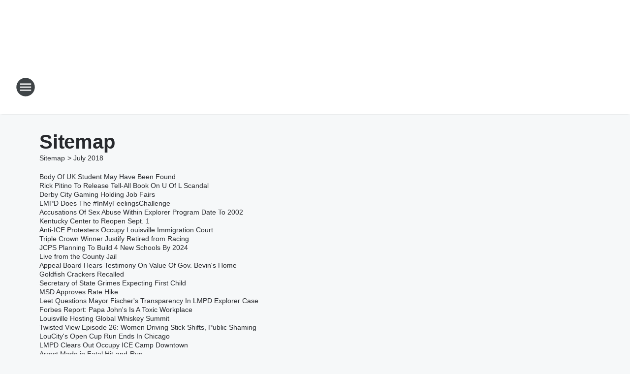

--- FILE ---
content_type: text/html; charset=utf-8
request_url: https://whas.iheart.com/sitemap/2018/7/
body_size: 120464
content:
<!DOCTYPE html>
        <html lang="en" dir="ltr">
            <head>
                <meta charset="UTF-8">
                <meta name="viewport" content="width=device-width, initial-scale=1.0">
                
                <style>:root{--color-white:#fff;--color-black:#000;--color-red:red;--color-brand-red:#c6002b;--color-brand-grey:#939697;--palette-red-600:#c6002b;--palette-red-500:#cd212e;--palette-red-400:#e22c3a;--palette-red-300:#f4747c;--palette-red-200:#f79096;--palette-red-100:#f4adb1;--palette-orange-600:#fb6825;--palette-orange-500:#fc833e;--palette-orange-400:#fc9e65;--palette-orange-300:#fdb990;--palette-orange-200:#fdd5bb;--palette-orange-100:#fef1e8;--palette-yellow-600:#fcba38;--palette-yellow-500:#fdc64c;--palette-yellow-400:#fdd36f;--palette-yellow-300:#fddf96;--palette-yellow-200:#feecbf;--palette-yellow-100:#fff8e9;--palette-green-600:#46815a;--palette-green-500:#62aa7b;--palette-green-400:#78d297;--palette-green-300:#8bdea7;--palette-green-200:#9ce2b4;--palette-green-100:#ace7c0;--palette-blue-600:#0055b7;--palette-blue-500:#509da7;--palette-blue-400:#60bac6;--palette-blue-300:#68c8d5;--palette-blue-200:#84dae5;--palette-blue-100:#a3e2eb;--palette-purple-600:#793cb7;--palette-purple-500:#8d5bcd;--palette-purple-400:#a071dc;--palette-purple-300:#a586e5;--palette-purple-200:#b895f2;--palette-purple-100:#c7a3f5;--palette-grey-600:#27292d;--palette-grey-600-rgb:39,41,45;--palette-grey-500:#3f4447;--palette-grey-500-rgb:63,68,71;--palette-grey-400:#717277;--palette-grey-400-rgb:113,114,119;--palette-grey-300:#a9afb2;--palette-grey-300-rgb:169,175,178;--palette-grey-250:#dadfe3;--palette-grey-250-rgb:218,223,227;--palette-grey-200:#e6eaed;--palette-grey-200-rgb:230,234,237;--palette-grey-150:#edf1f3;--palette-grey-150-rgb:237,241,243;--palette-grey-100:#f6f8f9;--palette-grey-100-rgb:246,248,249;--accent-color:var(--palette-grey-600);--station-accent-background:var(--palette-grey-600);--station-accent-background-overlay:var(--accent-color);--station-accent-foreground:var(--color-white);--station-font-family:"Segoe UI",Helvetica,Arial,sans-serif,"Apple Color Emoji","Segoe UI Emoji","Segoe UI Symbol";--body-bgcolor:var(--palette-grey-100);--body-font-family:var(--station-font-family);--body-font-size:1.6rem;--body-font-size-2:1.4rem;--body-text-color:var(--palette-grey-600);--secondary-text-color:var(--palette-grey-500);--caption-text-color:var(--palette-grey-400);--default-link-color:var(--palette-grey-600);--default-link-hover-color:var(--palette-grey-500);--station-link-color:var(--accent-color);--station-link-hover-color:var(--default-link-hover-color);--content-min-width:90rem;--content-max-width:128rem;--grid-vertical-spacing:3.2rem;--base-grid-gap:1.6rem;--region-row-gap:var(--grid-vertical-spacing);--grid-gutter-width:1.6rem;--front-matter-grid-column:2;--two-column-grid-template-columns:var(--grid-gutter-width) minmax(28.8rem,1fr) var(--grid-gutter-width);--full-width-grid-template-columns:1fr;--full-width-grid-block-template-columns:var(--grid-gutter-width) minmax(28.8rem,1fr) var(--grid-gutter-width);--site-theme-overlay-opacity:0.25;--site-theme-foreground-color:var(--palette-grey-500);--site-theme-foreground-hover-color:var(--palette-grey-400);--site-theme-background-color:var(--color-white);--text-highlight-background:var(--color-black);--text-highlight-foreground:var(--color-white);--alert-background-color:var(--palette-blue-600);--alert-foreground-color:var(--color-white);--browser-checker-bg-color:var(--palette-grey-400);--browser-checker-text-color:var(--color-black);--eyebrow-text-color:var(--palette-grey-600);--byline-text-color:var(--palette-grey-600);--button-background:var(--palette-grey-600);--button-foreground:var(--color-white);--button-border:none;--button-padding:1.5rem 2.4rem;--button-radius:99.9rem;--button-font-size:1.5rem;--button-font-weight:600;--button-line-height:2rem;--button-shadow:0 0.1rem 0.3rem rgba(0,0,0,.15);--button-hover-background:var(--palette-grey-500);--button-hover-foreground:var(--color-white);--button-hover-shadow:0 0.3rem 0.5rem rgba(0,0,0,.15);--button-hover-border:var(--button-border);--button-active-background:var(--button-background);--button-active-foreground:var(--button-foreground);--button-active-shadow:var(--button-shadow);--button-active-border:var(--button-border);--button-disabled-background:var(--palette-grey-250);--button-disabled-foreground:var(--palette-grey-300);--button-disabled-shadow:none;--button-disabled-border:var(--button-border);--button-secondary-background:transparent;--button-secondary-foreground:var(--palette-grey-600);--button-secondary-border:0.1rem solid var(--palette-grey-600);--button-secondary-hover-background:var(--palette-grey-150);--button-secondary-hover-foreground:var(--button-secondary-foreground);--button-secondary-hover-border:var(--button-secondary-border);--button-secondary-active-background:var(--palette-grey-600);--button-secondary-active-foreground:var(--color-white);--button-secondary-active-border:var(--button-secondary-border);--button-customized-foreground:var(--body-text-color);--button-customized-background:transparent;--button-customized-hover-foreground:var(--body-text-color);--button-customized-hover-background:transparent;--block-theme-foreground-color:var(--body-text-color);--block-theme-background-color:var(--palette-grey-200);--block-theme-background-overlay:transparent;--heading-vertical-margin:2.4rem;--card-heading-color:var(--palette-grey-600);--card-bg-color:var(--color-white);--card-text-primary-color:var(--palette-grey-600);--card-text-secondary-color:var(--palette-grey-500);--tabs-text-default-color:var(--palette-grey-500);--tabs-text-active-color:var(--palette-grey-600);--fader-bg-color:var(--palette-grey-200);--fader-width:3.2rem;--fader-gradient:linear-gradient(to right,rgba(var(--palette-grey-200-rgb),0) 0%,var(--palette-grey-200) 90%);--viewmore-text-color:var(--palette-grey-600);--heading-text-color:var(--body-text-color);--container-max-width:128rem;--container-horizontal-margin:1.6rem;--container-block-vertical-margin:1.6rem;--container-width:calc(100vw - var(--container-horizontal-margin)*2);--container-block-width:var(--container-width);--navigation-zindex:999;--playerbar-zindex:9;--legalnotice-zindex:10;--modal-zindex:1000;--heading-font-weight:900;--heading-margin-default:0;--heading-1-font-size:3.2rem;--heading-1-line-height:3.6rem;--heading-2-font-size:2.4rem;--heading-2-line-height:2.8rem;--heading-3-font-size:2.4rem;--heading-3-line-height:2.8rem;--heading-4-font-size:1.8rem;--heading-4-line-height:2.2rem;--heading-5-font-size:1.6rem;--heading-5-line-height:2rem;--heading-6-font-size:1.4rem;--heading-6-line-height:1.6rem;--elevation-1:0 0.1rem 0.3rem rgba(0,0,0,.15);--elevation-4:0 0.3rem 0.5rem rgba(0,0,0,.15);--elevation-6:0 0.5rem 0.8rem rgba(0,0,0,.15);--elevation-8:0 0.8rem 2.4rem rgba(0,0,0,.15);--elevation-up:0 -0.1rem 0.3rem -0.3rem #000;--elevation-down:0 0.1rem 0.3rem -0.3rem #000;--weather-icon-color:var(--color-white);--arrow-icon-color:var(--color-white);--icon-default-width:2.4rem;--icon-default-height:2.4rem;--icon-primary-color:var(--palette-grey-500);--icon-secondary-color:var(--color-white);--icon-primary-hover-color:var(--palette-grey-400);--icon-secondary-hover-color:var(--color-white);--search-input-foreground:var(--palette-grey-600);--search-input-background:transparent;--search-container-background:var(--color-white);--search-input-placeholder:var(--palette-grey-400);--template-grid-height:100%}@media screen and (min-width:768px){:root{--max-gutter:calc((100% - var(--container-max-width))/2);--grid-gutter-width:minmax(2rem,var(--max-gutter));--base-grid-gap:3.2rem;--two-column-grid-template-columns:var(--grid-gutter-width) minmax(32rem,60rem) minmax(32rem,38rem) var(--grid-gutter-width)}}@media screen and (min-width:1060px){:root{--grid-gutter-width:minmax(8rem,var(--max-gutter));--two-column-grid-template-columns:var(--grid-gutter-width) minmax(52rem,90rem) 38rem var(--grid-gutter-width);--full-width-grid-block-template-columns:var(--grid-gutter-width) minmax(90rem,1fr) var(--grid-gutter-width);--container-horizontal-margin:8rem;--container-block-vertical-margin:3.2rem;--heading-1-font-size:4rem;--heading-1-line-height:4.8rem;--heading-2-font-size:3.2rem;--heading-2-line-height:3.6rem}}body.theme-night{--site-theme-foreground-color:var(--palette-grey-100);--site-theme-foreground-hover-color:var(--palette-grey-300);--site-theme-background-color:var(--color-black);--alert-background-color:var(--color-white);--alert-foreground-color:var(--color-black);--search-input-foreground:var(--site-theme-foreground-color);--search-container-background:var(--site-theme-background-color);--search-input-placeholder:var(--site-theme-foreground-hover-color);--station-accent-background:var(--color-white);--station-accent-background-overlay:var(--accent-color);--station-accent-foreground:var(--color-black);--block-theme-background-color:var(--palette-grey-600);--block-theme-background-overlay:var(--accent-color);--block-theme-foreground-color:var(--color-white)}body.theme-night .themed-block{--tabs-text-default-color:var(--palette-grey-100);--tabs-text-active-color:var(--palette-grey-200);--card-text-primary-color:var(--block-theme-foreground-color);--card-text-secondary-color:var(--block-theme-foreground-color);--viewmore-text-color:var(--block-theme-foreground-color);--icon-primary-color:var(--block-theme-foreground-color);--heading-text-color:var(--block-theme-foreground-color);--default-link-color:var(--block-theme-foreground-color);--body-text-color:var(--block-theme-foreground-color);--fader-gradient:none;--eyebrow-text-color:var(--block-theme-foreground-color);--button-background:var(--color-white);--button-foreground:var(--palette-grey-600);--button-border:none;--button-hover-background:var(--palette-grey-100);--button-hover-foreground:var(--palette-grey-600);--button-active-background:var(--button-hover-background);--button-active-foreground:var(--button-hover-foreground);--button-disabled-background:var(--palette-grey-400);--button-disabled-foreground:var(--palette-grey-300);--button-secondary-background:transparent;--button-secondary-foreground:var(--color-white);--button-secondary-border:0.1rem solid var(--palette-grey-100);--button-secondary-hover-background:var(--palette-grey-100);--button-secondary-hover-foreground:var(--palette-grey-600);--button-secondary-hover-border:var(--button-secondary-border);--button-secondary-active-background:var(--color-white);--button-secondary-active-foreground:var(--palette-grey-600);--button-secondary-active-border:var(--button-secondary-border)}body.template-coast{--accent-color:var(--palette-grey-100);--body-bgcolor:var(--color-black);--body-text-color:var(--color-white);--card-heading-color:var(--color-white);--card-bg-color:transparent;--card-text-primary-color:var(--color-white);--card-text-secondary-color:var(--palette-grey-100);--heading-text-color:var(--body-text-color);--tabs-text-default-color:var(--color-white);--tabs-text-active-color:var(--palette-grey-100);--button-customized-foreground:var(--default-link-color);--button-customized-hover-foreground:var(--default-link-hover-color)}.card-title{font-size:var(--heading-4-font-size);font-weight:var(--heading-font-weight);line-height:var(--heading-4-line-height)}.alerts:not(:empty),.themed-block{background-color:var(--block-theme-background-color);max-width:none;position:relative}.theme-night .alerts:not(:empty)>*,.theme-night .themed-block>*{position:relative;z-index:1}.theme-night .alerts:not(:empty):before,.theme-night .themed-block:before{background-color:var(--block-theme-background-overlay);content:"";display:inline-flex;height:100%;left:0;opacity:var(--site-theme-overlay-opacity);position:absolute;top:0;width:100%;z-index:0}.subheading{color:var(--secondary-text-color)}.caption{color:var(--caption-text-color)}.scroll-blocker{background-color:rgba(0,0,0,.7);height:100vh;left:0;opacity:0;position:fixed;top:0;transition:visibility 0s ease-in-out,opacity .3s;visibility:hidden;width:100%;z-index:10}.no-content{display:none}.hidden{display:none!important}.search-button{background-color:transparent;border:none;cursor:pointer;line-height:0;margin:0;padding:0}.search-button svg .primary-path{fill:var(--icon-primary-color)}.search-button:active svg .primary-path,.search-button:hover svg .primary-path{fill:var(--icon-primary-hover-color)}.text-default{color:var(--palette-grey-500)}.text-headline{color:var(--palette-grey-600)}.text-caption{color:var(--palette-grey-400)}.text-on-dark{color:#fff}.text-on-light{color:var(--palette-grey-500)}.text-inactive{color:var(--palette-grey-300)}.text-link{color:var(--palette-red-400)}.bg-default{background-color:var(--palette-grey-100)}.bg-light{background-color:#fff}.bg-dark{background-color:var(--palette-grey-600)}.bg-inactive{background-color:var(--palette-grey-300)}.bg-selected{background-color:var(--palette-red-400)}.border-default{border-color:var(--palette-grey-300)}.border-neutral-light{border-color:var(--palette-grey-200)}.border-neutral-dark{border-color:var(--palette-grey-400)}.border-dark{border-color:var(--palette-grey-500)}.card{box-shadow:var(--elevation-1)}.card:hover{box-shadow:var(--elevation-4)}.menu{box-shadow:var(--elevation-6)}.dialog{box-shadow:var(--elevation-8)}.elevation-01,.navigation-bar{box-shadow:var(--elevation-1)}.elevation-01,.elevation-04{border-radius:.6rem}.elevation-04{box-shadow:var(--elevation-4)}.elevation-06{border-radius:.6rem;box-shadow:var(--elevation-6)}.elevation-08{border-radius:.6rem;box-shadow:var(--elevation-8)}.elevation-up{border-radius:.6rem;box-shadow:var(--elevation-up)}.img-responsive{height:auto;max-width:100%}.warning-text{background:var(--palette-yellow-300);border-radius:.6rem;box-shadow:0 .4rem .4rem rgba(0,0,0,.1);color:var(--palette-grey-600);display:flex;font-size:1.6rem;font-weight:400;gap:.8rem;padding:1.6rem;width:100%}.warning-text:before{content:url("data:image/svg+xml;utf8,<svg xmlns='http://www.w3.org/2000/svg' fill='brown'><path d='M11.777.465a.882.882 0 00-1.554 0L.122 18.605C-.224 19.225.208 20 .899 20H21.1c.691 0 1.123-.775.777-1.395L11.777.465zM11 12.5c-.55 0-1-.45-1-1v-4c0-.55.45-1 1-1s1 .45 1 1v4c0 .55-.45 1-1 1zm0 4a1 1 0 110-2 1 1 0 010 2z' /></svg>");display:block;height:2rem;width:2.2rem}.fader{position:relative}.fader:after{background:var(--fader-gradient);content:"";display:inline-block;height:100%;position:absolute;right:-.1rem;top:-.1rem;width:var(--fader-width)}.fader .fade{display:none}.alerts:not(:empty){margin-bottom:-.1rem;padding:2.4rem 0}hr.divider{background-color:var(--palette-grey-300);border:none;height:.1rem;margin:0}hr.dark{background:var(--palette-grey-400)}html{font-size:10px;margin:0;max-width:100vw;padding:0;width:100%}html *{box-sizing:border-box}@-moz-document url-prefix(){body{font-weight:lighter}}body{background-color:var(--body-bgcolor);color:var(--body-text-color);font-family:var(--body-font-family);font-size:var(--body-font-size);margin:0;overflow:hidden;overflow-anchor:none;padding:0;position:relative;width:100%}body.no-scroll{height:100vh;overflow:hidden}body.no-scroll .scroll-blocker{opacity:1;visibility:visible}a{color:var(--default-link-color)}a.next-page{height:.1rem;visibility:hidden}h1,h2,h3,h4,h5,h6{color:var(--heading-text-color);font-weight:var(--heading-font-weight);margin:var(--heading-margin-default)}h1,h2,h3,h4{letter-spacing:-.02rem}h1{font-size:var(--heading-1-font-size);line-height:var(--heading-1-line-height)}h2{font-size:var(--heading-2-font-size);line-height:var(--heading-2-line-height)}h3{font-size:var(--heading-3-font-size);line-height:var(--heading-3-line-height)}h4{font-size:var(--heading-4-font-size);line-height:var(--heading-4-line-height)}h5{font-size:var(--heading-5-font-size);line-height:var(--heading-5-line-height)}h6{font-size:var(--heading-6-font-size);line-height:var(--heading-6-line-height)}figure{margin:0 auto}[type=email],[type=number],[type=password],input[type=text]{background:#fff;border:.1rem solid #717277;border-radius:.6rem}.tabbed-item:focus{background-color:#ff0!important;outline:.2rem dashed red!important}button{font-family:var(--body-font-family)}svg .primary-path{fill:var(--icon-primary-color)}svg .secondary-path{fill:var(--icon-secondary-color)}::selection{background-color:var(--text-highlight-background);color:var(--text-highlight-foreground)}@media print{@page{size:A4 portrait;margin:1cm}::-webkit-scrollbar{display:none}body{background:#fff!important;color:#000;font:13pt Georgia,Times New Roman,Times,serif;line-height:1.3;margin:0}#app{display:block;height:100%;width:auto}h1{font-size:24pt}h2,h3,h4{font-size:14pt;margin-top:2.5rem}h1,h2,h3,h4,h5,h6{page-break-after:avoid}a,blockquote,h1,h2,h3,h4,h5,h6,img,p{page-break-inside:avoid}img{page-break-after:avoid}pre,table{page-break-inside:avoid}a,a:link,a:visited{background:transparent;color:#520;font-weight:700;text-align:left;text-decoration:underline}a[href^="#"]{font-weight:400;text-decoration:none}a:after>img,article a[href^="#"]:after{content:""}address,blockquote,dd,dt,li,p{font-size:100%}ol,ul{list-style:square;margin-bottom:20pt;margin-left:18pt}li{line-height:1.6em}.component-site-header{display:block;position:relative}.component-site-header .main-header-items{display:block;width:100%}iframe{height:0!important;line-height:0pt!important;overflow:hidden!important;white-space:nowrap;width:0!important}.component-ad-unit,.component-pushdown,.component-recommendation,.component-social-network-icons,.footer-national-links,.lower-footer-national-links,.nav-toggler,.search-user-container,.share-icons,iframe,nav{display:none}}.component-app{background-color:pink;display:flex;flex-direction:column}.template-grid{display:grid;grid-template-areas:"router-outlet" "player-bar";grid-template-columns:1fr;grid-template-rows:1fr auto;height:100vh;height:var(--template-grid-height);overflow:hidden}.template-grid>.component-routes{grid-area:router-outlet;overflow:auto}.template-grid>.ihr-player-bar{grid-area:player-bar}
/*# sourceMappingURL=local-critical-style.5a54a2ee878d2c1e77ca.css.map*/</style>
                <link rel="preconnect" href="https://static.inferno.iheart.com" data-reactroot=""/><link rel="preconnect" href="https://i.iheart.com" data-reactroot=""/><link rel="preconnect" href="https://webapi.radioedit.iheart.com" data-reactroot=""/><link rel="preconnect" href="https://us.api.iheart.com" data-reactroot=""/><link rel="preconnect" href="https://https://cdn.cookielaw.org" data-reactroot=""/><link rel="preconnect" href="https://www.iheart.com" data-reactroot=""/><link rel="dns-prefetch" href="https://static.inferno.iheart.com" data-reactroot=""/><link rel="preload" href="https://cdn.cookielaw.org/consent/7d044e9d-e966-4b73-b448-a29d06f71027/otSDKStub.js" as="script" data-reactroot=""/><link rel="preload" href="https://cdn.cookielaw.org/opt-out/otCCPAiab.js" as="script" data-reactroot=""/>
                
                <link data-chunk="bundle" rel="stylesheet" href="https://static.inferno.iheart.com/inferno/styles/bundle.ae0ba735483751a796dd.css">
<link data-chunk="local" rel="stylesheet" href="https://static.inferno.iheart.com/inferno/styles/local.bc06f128f534d4a5d747.css">
                <style data-reactroot="">:root {
        --station-font-family: "Inter","Segoe UI",Helvetica,Arial,sans-serif,"Apple Color Emoji","Segoe UI Emoji","Segoe UI Symbol";
        --gradient-start: hsl(205,100%,25.200000000000003%);
        --gradient-stop: hsl(205,100%,19.200000000000003%);
        
                --accent-color: #0072c3;
            
        
             --darkFooterColor: hsl(205,100%,23.200000000000003%);
             
        --premiere-footer-dark-color:var(--darkFooterColor);
    }</style>
                
                <title data-rh="true">NewsRadio 840 WHAS - Kentuckiana&#x27;s News, Weather &amp; Traffic Station</title>
                <link data-rh="true" rel="shortcut icon" type="" title="" href="https://i.iheart.com/v3/re/assets.brands/a2a5779db99a96e3df9b621b4a5c5a4a?ops=gravity(%22center%22),contain(32,32),quality(65)"/><link data-rh="true" rel="apple-touch-icon" type="" title="" href="https://i.iheart.com/v3/re/assets.brands/a2a5779db99a96e3df9b621b4a5c5a4a?ops=new(),flood(%22white%22),swap(),merge(%22over%22),gravity(%22center%22),contain(167,167),quality(80),format(%22png%22)"/><link data-rh="true" rel="image_src" type="" title="" href="https://i.iheart.com/v3/re/assets.brands/342a5435d88268eebb4ee7515a86ae50?ops=gravity(%22center%22),contain(1200,675),quality(65)"/><link data-rh="true" rel="canonical" type="" title="" href="https://whas.iheart.com/sitemap/2018/7/"/>
                <meta data-rh="true" property="og:locale" content="en_us"/><meta data-rh="true" name="msapplication-TileColor" content="#fff"/><meta data-rh="true" name="msvalidate.01" content="E98E323249F89ACF6294F958692E230B"/><meta data-rh="true" name="format-detection" content="telephone=no"/><meta data-rh="true" name="theme-color" content="#0072c3"/><meta data-rh="true" property="og:title" content="NewsRadio 840 WHAS - Kentuckiana&#x27;s News, Weather &amp; Traffic Station"/><meta data-rh="true" property="twitter:title" content="NewsRadio 840 WHAS - Kentuckiana&#x27;s News, Weather &amp; Traffic Station"/><meta data-rh="true" itemprop="name" content="NewsRadio 840 WHAS - Kentuckiana&#x27;s News, Weather &amp; Traffic Station"/><meta data-rh="true" name="description" content="Louisville&#x27;s News Radio 840 WHAS."/><meta data-rh="true" property="og:description" content="Louisville&#x27;s News Radio 840 WHAS."/><meta data-rh="true" property="twitter:description" content="Louisville&#x27;s News Radio 840 WHAS."/><meta data-rh="true" itemprop="description" content="Louisville&#x27;s News Radio 840 WHAS."/><meta data-rh="true" name="keywords" content="Louisville, News, Talk Radio, News Radio, Terry Meiners, Rush Limbaugh, Coast To Coast, Kentucky Wildcasts, Louisville Cardinals"/><meta data-rh="true" property="og:url" content="https://whas.iheart.com/sitemap/2018/7/"/><meta data-rh="true" property="twitter:url" content="https://whas.iheart.com/sitemap/2018/7/"/><meta data-rh="true" itemprop="url" content="https://whas.iheart.com/sitemap/2018/7/"/><meta data-rh="true" name="thumbnail" content="https://i.iheart.com/v3/re/assets.brands/342a5435d88268eebb4ee7515a86ae50?ops=gravity(%22center%22),contain(1200,675),quality(65)"/><meta data-rh="true" property="og:image" content="https://i.iheart.com/v3/re/assets.brands/342a5435d88268eebb4ee7515a86ae50?ops=gravity(%22center%22),contain(1200,675),quality(65)"/><meta data-rh="true" property="og:image:width" content="1200"/><meta data-rh="true" property="og:image:height" content="675"/><meta data-rh="true" property="twitter:image" content="https://i.iheart.com/v3/re/assets.brands/342a5435d88268eebb4ee7515a86ae50?ops=gravity(%22center%22),contain(1200,675),quality(65)"/><meta data-rh="true" itemprop="image" content="https://i.iheart.com/v3/re/assets.brands/342a5435d88268eebb4ee7515a86ae50?ops=gravity(%22center%22),contain(1200,675),quality(65)"/><meta data-rh="true" name="msapplication-TileImage" content="https://i.iheart.com/v3/re/assets.brands/342a5435d88268eebb4ee7515a86ae50?ops=gravity(%22center%22),contain(1200,675),quality(65)"/><meta data-rh="true" property="twitter:card" content="Summary"/><meta data-rh="true" property="twitter:site" content="@840WHAS"/><meta data-rh="true" property="twitter:creator" content="@840WHAS"/><meta data-rh="true" property="twitter:domain" content="whas.iheart.com"/><meta data-rh="true" property="og:site_name" content="NewsRadio 840 WHAS"/><meta data-rh="true" name="application-name" content="NewsRadio 840 WHAS"/><meta data-rh="true" property="fb:app_id" content="119780052742"/><meta data-rh="true" property="fb:pages" content="105344280801"/><meta data-rh="true" name="google-site-verification" content="p2FWrUKxtwBmQgHV4CjD80oKdZZBjmMNByoWvZMsYso"/>
                
            </head>
            <body class="theme-light template-default">
                <div id="app"><div class="component-template template-grid" data-reactroot=""><div class="component-routes"><div class="component-pushdown"><div tabindex="-1" class="component-ad-unit lazy-load" data-position="3330" data-split="50" id="dfp-ad-3330-ad:top-leaderboard"></div></div><header class="component-site-header"><section class="main-header-items"><button aria-label="Open Site Navigation" class="nav-toggler" tabindex="0"><svg tabindex="-1" focusable="false" class="svg-icon icon-hamburger" width="32px" height="32px" viewBox="0 0 32 32" fill="none" xmlns="http://www.w3.org/2000/svg"><circle cx="16" cy="16" r="15" fill="none" stroke="none" stroke-width="2"></circle><path fill-rule="evenodd" clip-rule="evenodd" tabindex="-1" class="primary-path" fill="none" d="M7 22h18v-2H7v2zm0-5h18v-2H7v2zm0-7v2h18v-2H7z"></path></svg></button><nav class="" tabindex="-1" aria-hidden="true" aria-label="Primary Site Navigation" id="component-site-nav"><header class="navbar-header"><figure class="component-station-logo"><a aria-label="Station Link" tabindex="0" href="/"><img src="https://i.iheart.com/v3/re/assets.brands/342a5435d88268eebb4ee7515a86ae50?ops=gravity(%22center%22),contain(180,60)&amp;quality=80" data-src="https://i.iheart.com/v3/re/assets.brands/342a5435d88268eebb4ee7515a86ae50?ops=gravity(%22center%22),contain(180,60)&amp;quality=80" data-srcset="https://i.iheart.com/v3/re/assets.brands/342a5435d88268eebb4ee7515a86ae50?ops=gravity(%22center%22),contain(180,60)&amp;quality=80 1x,https://i.iheart.com/v3/re/assets.brands/342a5435d88268eebb4ee7515a86ae50?ops=gravity(%22center%22),contain(360,120)&amp;quality=80 2x" sizes="" alt="NewsRadio 840 WHAS - Kentuckiana&#x27;s News, Weather &amp; Traffic Station" class="lazyload" srcSet="https://i.iheart.com/v3/re/assets.brands/342a5435d88268eebb4ee7515a86ae50?ops=gravity(%22center%22),contain(180,60)&amp;quality=80 1x,https://i.iheart.com/v3/re/assets.brands/342a5435d88268eebb4ee7515a86ae50?ops=gravity(%22center%22),contain(360,120)&amp;quality=80 2x" width="180" height="60"/></a></figure><button class="CloseButton-module_close_4S+oa undefined" aria-label="Close Site Navigation" tabindex="0"><svg class="svg-icon icon-close" focusable="false" tabindex="-1" aria-hidden="true" width="24" height="24" viewBox="0 0 24 24" fill="none" xmlns="http://www.w3.org/2000/svg"><path aria-hidden="true" focusable="false" tabindex="-1" class="primary-path" d="M18.3 5.70997C17.91 5.31997 17.28 5.31997 16.89 5.70997L12 10.59L7.10997 5.69997C6.71997 5.30997 6.08997 5.30997 5.69997 5.69997C5.30997 6.08997 5.30997 6.71997 5.69997 7.10997L10.59 12L5.69997 16.89C5.30997 17.28 5.30997 17.91 5.69997 18.3C6.08997 18.69 6.71997 18.69 7.10997 18.3L12 13.41L16.89 18.3C17.28 18.69 17.91 18.69 18.3 18.3C18.69 17.91 18.69 17.28 18.3 16.89L13.41 12L18.3 7.10997C18.68 6.72997 18.68 6.08997 18.3 5.70997Z" fill="#3F4447"></path></svg></button></header><hr class="divider"/><section class="nav-inner-wrapper"><ul style="max-height:calc(100vh - 100px)" class="menu-container main-nav"><li class="menu-top-label"><button aria-label="Listen" class="button-text" tabindex="0"><span class="menu-label">Listen</span></button></li><li data-testid="menu-top-label" class="menu-top-label menu-toggler"><button aria-label="Toggle Menu for On Air" class="button-text" tabindex="0"><span class="menu-label">On Air</span><svg tabindex="-1" focusable="false" class="svg-icon icon-expand" width="24" height="24" viewBox="0 0 24 24" fill="none" xmlns="http://www.w3.org/2000/svg"><path class="primary-path" tabindex="-1" d="M15.88 9.29006L12 13.1701L8.11998 9.29006C7.72998 8.90006 7.09998 8.90006 6.70998 9.29006C6.31998 9.68006 6.31998 10.3101 6.70998 10.7001L11.3 15.2901C11.69 15.6801 12.32 15.6801 12.71 15.2901L17.3 10.7001C17.69 10.3101 17.69 9.68006 17.3 9.29006C16.91 8.91006 16.27 8.90006 15.88 9.29006Z"></path></svg></button><ul class="submenu-container" aria-hidden="true"><li><a href="https://www.iheart.com/live/newsradio-840-whas-969/" target="_self" aria-label="Listen Live">Listen Live</a></li><li><a aria-label="On-Air Schedule" tabindex="0" href="/schedule/">On-Air Schedule</a></li><li><a aria-label="Kentuckiana&#x27;s Morning News w/ Nick Coffey" tabindex="0" href="/featured/kentuckiana-s-morning-news-with-tony-cruise/">Kentuckiana&#x27;s Morning News w/ Nick Coffey</a></li><li><a aria-label="Tony &amp; Dwight" tabindex="0" href="/featured/tony-dwight/">Tony &amp; Dwight</a></li><li><a aria-label="Clay &amp; Buck" tabindex="0" href="/featured/the-clay-travis-and-buck-sexton-show/">Clay &amp; Buck</a></li><li><a aria-label="Terry Meiners" tabindex="0" href="/featured/terry-meiners/">Terry Meiners</a></li><li><a aria-label="Jesse Kelly" tabindex="0" href="/featured/the-jesse-kelly-show/">Jesse Kelly</a></li><li><a href="https://www.iheart.com/podcast/1248-the-matt-jones-show-276426183/" target="_self" aria-label="Interruped by Matt Jones">Interruped by Matt Jones</a></li><li><a aria-label="Ground Zero with Clyde Lewis" tabindex="0" href="/featured/ground-zero-with-clyde-lewis/">Ground Zero with Clyde Lewis</a></li><li><a aria-label="Coast to Coast AM with George Noory" tabindex="0" href="/featured/coast-to-coast-am/">Coast to Coast AM with George Noory</a></li><li><a aria-label="At Home with Gary Sullivan" tabindex="0" href="/featured/gary-sullivan/">At Home with Gary Sullivan</a></li><li><a aria-label="Centered on Health with Baptist Health" tabindex="0" href="/featured/centered-on-health-with-baptist-health/">Centered on Health with Baptist Health</a></li><li><a href="https://www.tonywalkerfinancial.com/" target="_blank" rel="noopener" aria-label="The Worryfree Retirement w/ Tony Walker">The Worryfree Retirement w/ Tony Walker</a></li><li><a aria-label="Dave Ramsey" tabindex="0" href="/featured/the-ramsey-show/">Dave Ramsey</a></li><li><a href="http://gijapa.org/pages/" target="_blank" rel="noopener" aria-label="God is Just a Prayer Away">God is Just a Prayer Away</a></li><li><a href="https://goldenreserve.com/fire-your-financial-advisor-book/" target="_blank" rel="noopener" aria-label="Fire Your Financial Advisor">Fire Your Financial Advisor</a></li><li><a href="https://www.iheart.com/podcast/53-kentucky-focus-88859880/" target="_self" aria-label="Kentucky Focus">Kentucky Focus</a></li><li><a href="https://www.weselllouisville.com/about/louisville-real-estate-radio/" target="_blank" rel="noopener" aria-label="The Louisville Real Estate Show">The Louisville Real Estate Show</a></li><li><a aria-label="The Retirement Solution with Jon Hicks" tabindex="0" href="/featured/the-retirement-solution-with-jon-hicks/">The Retirement Solution with Jon Hicks</a></li><li><a href="https://www.jillonmoney.com/" target="_blank" rel="noopener" aria-label="Jill Schlesinger On Money">Jill Schlesinger On Money</a></li><li><a href="https://mercurioadvisors.com/media/" target="_self" aria-label="Retirement 360 with Mercurio Wealth Advisors">Retirement 360 with Mercurio Wealth Advisors</a></li><li><a aria-label="Handel on the Law" tabindex="0" href="/featured/bill-handel/">Handel on the Law</a></li><li><a href="https://www.iheart.com/podcast/960-jim-strader-outdoors-20474838/" target="_blank" rel="noopener" aria-label="The Great Outdoors w/ Jim Strader">The Great Outdoors w/ Jim Strader</a></li><li><a aria-label="Bill Cunningham" tabindex="0" href="/featured/bill-cunningham/">Bill Cunningham</a></li></ul></li><li data-testid="menu-top-label" class="menu-top-label menu-toggler"><button aria-label="Toggle Menu for News" class="button-text" tabindex="0"><span class="menu-label">News</span><svg tabindex="-1" focusable="false" class="svg-icon icon-expand" width="24" height="24" viewBox="0 0 24 24" fill="none" xmlns="http://www.w3.org/2000/svg"><path class="primary-path" tabindex="-1" d="M15.88 9.29006L12 13.1701L8.11998 9.29006C7.72998 8.90006 7.09998 8.90006 6.70998 9.29006C6.31998 9.68006 6.31998 10.3101 6.70998 10.7001L11.3 15.2901C11.69 15.6801 12.32 15.6801 12.71 15.2901L17.3 10.7001C17.69 10.3101 17.69 9.68006 17.3 9.29006C16.91 8.91006 16.27 8.90006 15.88 9.29006Z"></path></svg></button><ul class="submenu-container" aria-hidden="true"><li><a aria-label="Local News" tabindex="0" href="/topic/local-news/">Local News</a></li><li><a aria-label="National News" tabindex="0" href="/topic/national-news/">National News</a></li><li><a href="http://www.wlky.com/weather/closings" target="_blank" rel="noopener" aria-label="Weather Closings">Weather Closings</a></li><li><a href="http://www.bloomberg.com/quote/BKYX:IND" target="_blank" rel="noopener" aria-label="NewsRadio 840 WHAS Stock Index">NewsRadio 840 WHAS Stock Index</a></li></ul></li><li data-testid="menu-top-label" class="menu-top-label menu-toggler"><button aria-label="Toggle Menu for Podcasts" class="button-text" tabindex="0"><span class="menu-label">Podcasts</span><svg tabindex="-1" focusable="false" class="svg-icon icon-expand" width="24" height="24" viewBox="0 0 24 24" fill="none" xmlns="http://www.w3.org/2000/svg"><path class="primary-path" tabindex="-1" d="M15.88 9.29006L12 13.1701L8.11998 9.29006C7.72998 8.90006 7.09998 8.90006 6.70998 9.29006C6.31998 9.68006 6.31998 10.3101 6.70998 10.7001L11.3 15.2901C11.69 15.6801 12.32 15.6801 12.71 15.2901L17.3 10.7001C17.69 10.3101 17.69 9.68006 17.3 9.29006C16.91 8.91006 16.27 8.90006 15.88 9.29006Z"></path></svg></button><ul class="submenu-container" aria-hidden="true"><li><a href="https://www.iheart.com/podcast/53-Kentuckianas-Morning-28270549/" target="_blank" rel="noopener" aria-label="Kentuckiana&#x27;s Morning News">Kentuckiana&#x27;s Morning News</a></li><li><a href="https://www.iheart.com/podcast/66-Terry-Meiners-28199905/" target="_self" aria-label="Terry Meiners">Terry Meiners</a></li><li><a href="https://www.iheart.com/podcast/66-Tony-Dwight-28199945/" target="_self" aria-label="Tony &amp; Dwight">Tony &amp; Dwight</a></li><li><a href="https://www.iheart.com/podcast/Great-Outdoors-with-Jim-Strade-20474838/" target="_self" aria-label="Jim Strader Outdoors">Jim Strader Outdoors</a></li><li><a href="https://www.iheart.com/podcast/1248-retirement-360-podcast-48401722?cmp=ios_share&amp;sc=ios_social_share&amp;pr=false&amp;autoplay=true" target="_self" aria-label="Retirement 360">Retirement 360</a></li><li><a href="https://www.iheart.com/podcast/53-kentucky-focus-88859880/" target="_self" aria-label="Kentucky Focus">Kentucky Focus</a></li></ul></li><li data-testid="menu-top-label" class="menu-top-label menu-toggler"><button aria-label="Toggle Menu for Info" class="button-text" tabindex="0"><span class="menu-label">Info</span><svg tabindex="-1" focusable="false" class="svg-icon icon-expand" width="24" height="24" viewBox="0 0 24 24" fill="none" xmlns="http://www.w3.org/2000/svg"><path class="primary-path" tabindex="-1" d="M15.88 9.29006L12 13.1701L8.11998 9.29006C7.72998 8.90006 7.09998 8.90006 6.70998 9.29006C6.31998 9.68006 6.31998 10.3101 6.70998 10.7001L11.3 15.2901C11.69 15.6801 12.32 15.6801 12.71 15.2901L17.3 10.7001C17.69 10.3101 17.69 9.68006 17.3 9.29006C16.91 8.91006 16.27 8.90006 15.88 9.29006Z"></path></svg></button><ul class="submenu-container" aria-hidden="true"><li><a href="http://www.wlky.com/weather/closings" target="_blank" rel="noopener" aria-label="Weather Closings">Weather Closings</a></li><li><a href="http://www.facebook.com/840WHAS" target="_blank" rel="noopener" aria-label="Join Us On Facebook">Join Us On Facebook</a></li><li><a href="http://twitter.com/840WHAS" target="_blank" rel="noopener" aria-label="Follow Us On Twitter">Follow Us On Twitter</a></li><li><a aria-label="Events Calendar" tabindex="0" href="/calendar/">Events Calendar</a></li><li><a href="http://crusadeforchildren.org/" target="_blank" rel="noopener" aria-label="Crusade For Children">Crusade For Children</a></li><li><a aria-label="Contact" tabindex="0" href="/contact/">Contact</a></li></ul></li><li class="menu-top-label menu-toggler"><button aria-label="Toggle Menu for Contests &amp; Promotions" class="button-text" tabindex="0"><span class="menu-label">Contests &amp; Promotions</span><svg tabindex="-1" focusable="false" class="svg-icon icon-expand" width="24" height="24" viewBox="0 0 24 24" fill="none" xmlns="http://www.w3.org/2000/svg"><path class="primary-path" tabindex="-1" d="M15.88 9.29006L12 13.1701L8.11998 9.29006C7.72998 8.90006 7.09998 8.90006 6.70998 9.29006C6.31998 9.68006 6.31998 10.3101 6.70998 10.7001L11.3 15.2901C11.69 15.6801 12.32 15.6801 12.71 15.2901L17.3 10.7001C17.69 10.3101 17.69 9.68006 17.3 9.29006C16.91 8.91006 16.27 8.90006 15.88 9.29006Z"></path></svg></button><ul class="submenu-container" aria-hidden="true"><li><a href="https://www.donorschoose.org/iheartradio" target="_blank" rel="noopener" aria-label="Give Your Favorite Teacher A Chance To Win $5,000 In Classroom Supplies!">Give Your Favorite Teacher A Chance To Win $5,000 In Classroom Supplies!</a></li><li><a href="https://www.iheartradiobroadway.com/featured/iheart-amda/" target="_blank" rel="noopener" aria-label="Win A Full-Tuition Scholarship To AMDA College Of The Performing Arts!">Win A Full-Tuition Scholarship To AMDA College Of The Performing Arts!</a></li><li><a aria-label="Matt Rife at KFC YUM! Center on March 28, 2026" tabindex="0" href="/promotions/matt-rife-at-kfc-yum-center-1833522/">Matt Rife at KFC YUM! Center on March 28, 2026</a></li><li><a aria-label="Grand in your Hand" tabindex="0" href="/promotions/grand-in-your-hand-1843626/">Grand in your Hand</a></li><li><a aria-label="All Contests &amp; Promotions" tabindex="0" href="/promotions/">All Contests &amp; Promotions</a></li><li><a aria-label="Contest Rules" tabindex="0" href="/rules/">Contest Rules</a></li></ul></li><li class="menu-top-label"><a tabindex="0" href="/contact/">Contact</a></li><li class="menu-top-label"><a tabindex="0" href="/newsletter/">Newsletter</a></li><li class="menu-top-label"><a tabindex="0" href="/advertise/">Advertise on NewsRadio 840 WHAS</a></li><li class="menu-top-label"><a href="tel:1-844-844-iHeart">1-844-844-iHeart</a></li><ul class="component-social-icons"><li class="icon-container"><a href="//www.facebook.com/840WHAS" aria-label="Visit us on facebook" target="_blank" rel="noopener"><svg tabindex="-1" focusable="false" class="svg-icon icon-facebook" width="24" height="24" viewBox="0 0 24 24" xmlns="http://www.w3.org/2000/svg" fill="none"><path class="primary-path" tabindex="-1" d="M21 12C21 7.02891 16.9711 3 12 3C7.02891 3 3 7.02891 3 12C3 16.493 6.29062 20.216 10.5938 20.891V14.6016H8.30859V12H10.5938V10.0172C10.5938 7.76191 11.9367 6.51562 13.9934 6.51562C14.9777 6.51562 16.0078 6.69141 16.0078 6.69141V8.90625H14.8723C13.7543 8.90625 13.4062 9.60059 13.4062 10.3125V12H15.9023L15.5033 14.6016H13.4062V20.891C17.7094 20.216 21 16.493 21 12Z" fill="#27292D"></path><path class="secondary-path" tabindex="-1" d="M15.5033 14.6016L15.9023 12H13.4062V10.3125C13.4062 9.60059 13.7543 8.90625 14.8723 8.90625H16.0078V6.69141C16.0078 6.69141 14.9777 6.51562 13.9934 6.51562C11.9367 6.51562 10.5938 7.76191 10.5938 10.0172V12H8.30859V14.6016H10.5938V20.891C11.0525 20.9631 11.5219 21 12 21C12.4781 21 12.9475 20.9631 13.4062 20.891V14.6016H15.5033Z" fill="white"></path></svg></a></li><li class="icon-container"><a href="//www.x.com/840WHAS" aria-label="Visit us on X" target="_blank" rel="noopener"><svg tabindex="-1" focusable="false" class="svg-icon icon-twitter" xmlns="http://www.w3.org/2000/svg" width="24" height="24" viewBox="0 0 24 24" fill="none"><path class="primary-path" d="M13.7124 10.6218L20.4133 3H18.8254L13.0071 9.61788L8.35992 3H3L10.0274 13.0074L3 21H4.58799L10.7324 14.0113L15.6401 21H21L13.7124 10.6218ZM11.5375 13.0956L10.8255 12.0991L5.16017 4.16971H7.59922L12.1712 10.5689L12.8832 11.5655L18.8262 19.8835H16.3871L11.5375 13.0956Z" fill="#27292D"></path></svg></a></li><li class="icon-container"><a href="//www.youtube.com/84WHAS" aria-label="Visit us on youtube" target="_blank" rel="noopener"><svg tabindex="-1" focusable="false" class="svg-icon icon-youtube" width="24" height="24" viewBox="0 0 24 24" fill="none" xmlns="http://www.w3.org/2000/svg"><path tabindex="-1" class="primary-path" fill-rule="evenodd" clip-rule="evenodd" d="M20.9991 4.48941C21.9843 4.75294 22.761 5.52471 23.0263 6.50353C23.5188 8.29176 23.4999 12.0188 23.4999 12.0188C23.4999 12.0188 23.4999 15.7271 23.0263 17.5153C22.761 18.4941 21.9843 19.2659 20.9991 19.5294C19.1993 20 12 20 12 20C12 20 4.81959 20 3.00081 19.5106C2.01564 19.2471 1.23888 18.4753 0.973639 17.4965C0.5 15.7271 0.5 12 0.5 12C0.5 12 0.5 8.29176 0.973639 6.50353C1.23888 5.52471 2.03459 4.73412 3.00081 4.47059C4.80064 4 12 4 12 4C12 4 19.1993 4 20.9991 4.48941ZM15.6944 12L9.70756 15.4259V8.57412L15.6944 12Z" fill="#27292D"></path></svg></a></li><li class="icon-container"><a href="//www.instagram.com/840WHAS" aria-label="Visit us on instagram" target="_blank" rel="noopener"><svg tabindex="-1" focusable="false" class="svg-icon icon-instagram" width="24" height="24" viewBox="0 0 24 24" fill="none" xmlns="http://www.w3.org/2000/svg"><path class="primary-path" tabindex="-1" fill-rule="evenodd" clip-rule="evenodd" d="M12.0001 7.37836C11.086 7.37836 10.1924 7.64941 9.43242 8.15724C8.6724 8.66508 8.08003 9.38688 7.73023 10.2314C7.38043 11.0759 7.28891 12.0051 7.46723 12.9016C7.64556 13.7981 8.08573 14.6216 8.73208 15.268C9.37842 15.9143 10.2019 16.3545 11.0984 16.5328C11.9949 16.7112 12.9242 16.6196 13.7687 16.2698C14.6132 15.92 15.335 15.3277 15.8428 14.5676C16.3506 13.8076 16.6217 12.9141 16.6217 12C16.6217 10.7743 16.1348 9.59873 15.2681 8.732C14.4013 7.86528 13.2258 7.37836 12.0001 7.37836ZM12.0001 15C11.4067 15 10.8267 14.824 10.3334 14.4944C9.84003 14.1647 9.45553 13.6962 9.22847 13.148C9.00141 12.5998 8.94201 11.9966 9.05777 11.4147C9.17353 10.8328 9.45925 10.2982 9.87881 9.87867C10.2984 9.45912 10.8329 9.17341 11.4148 9.05765C11.9968 8.9419 12.6 9.00131 13.1482 9.22838C13.6963 9.45544 14.1649 9.83995 14.4945 10.3333C14.8241 10.8266 15.0001 11.4067 15.0001 12C15.0001 12.7956 14.684 13.5587 14.1214 14.1213C13.5588 14.6839 12.7957 15 12.0001 15Z" fill="#27292D"></path><path class="primary-path" tabindex="-1" d="M17.8842 7.19576C17.8842 7.79222 17.4007 8.27575 16.8042 8.27575C16.2078 8.27575 15.7243 7.79222 15.7243 7.19576C15.7243 6.5993 16.2078 6.11578 16.8042 6.11578C17.4007 6.11578 17.8842 6.5993 17.8842 7.19576Z" fill="#27292D"></path><path class="primary-path" tabindex="-1" fill-rule="evenodd" clip-rule="evenodd" d="M12 3C9.55581 3 9.24921 3.01036 8.28942 3.05416C7.33144 3.09789 6.67723 3.25001 6.10476 3.47251C5.50424 3.69849 4.96024 4.05275 4.51069 4.51058C4.05276 4.9601 3.6984 5.50411 3.47233 6.10466C3.25001 6.67716 3.09789 7.33137 3.05434 8.28935C3.01036 9.24915 3 9.55575 3 12C3 14.4443 3.01036 14.7509 3.05434 15.7107C3.09807 16.6687 3.25019 17.3229 3.47268 17.8953C3.69867 18.4959 4.05293 19.0399 4.51076 19.4894C4.96031 19.9472 5.50431 20.3015 6.10484 20.5275C6.67734 20.75 7.33154 20.9021 8.28949 20.9458C9.24944 20.9896 9.55592 21 12.0002 21C14.4444 21 14.751 20.9896 15.7108 20.9458C16.6688 20.9021 17.323 20.75 17.8955 20.5275C18.4933 20.2963 19.0363 19.9427 19.4896 19.4894C19.9428 19.0362 20.2964 18.4932 20.5276 17.8953C20.7501 17.3228 20.9023 16.6686 20.946 15.7107C20.9898 14.7507 21.0001 14.4443 21.0001 12C21.0001 9.55578 20.9898 9.24915 20.946 8.28935C20.9023 7.33137 20.7501 6.67716 20.5276 6.10469C20.3017 5.50417 19.9474 4.96016 19.4896 4.51062C19.04 4.0527 18.496 3.69836 17.8954 3.47233C17.3229 3.25001 16.6687 3.09789 15.7107 3.05434C14.7509 3.01036 14.4443 3 12 3ZM12 4.62165C14.4031 4.62165 14.6878 4.63084 15.6369 4.67414C16.5144 4.71418 16.9909 4.86077 17.308 4.98402C17.699 5.1283 18.0526 5.35835 18.3429 5.65727C18.6418 5.94757 18.8718 6.30118 19.0161 6.69209C19.1394 7.00923 19.286 7.48577 19.326 8.36326C19.3693 9.31231 19.3785 9.59694 19.3785 12.0001C19.3785 14.4033 19.3693 14.6879 19.326 15.637C19.286 16.5145 19.1393 16.991 19.0161 17.3082C18.8664 17.6963 18.6371 18.0488 18.3429 18.343C18.0487 18.6372 17.6962 18.8665 17.308 19.0162C16.9909 19.1395 16.5144 19.2861 15.6369 19.3261C14.688 19.3694 14.4034 19.3786 12 19.3786C9.59665 19.3786 9.31213 19.3694 8.36316 19.3261C7.48566 19.2861 7.00916 19.1395 6.69199 19.0162C6.30107 18.872 5.94747 18.6419 5.65716 18.343C5.35824 18.0527 5.12819 17.6991 4.98391 17.3082C4.86066 16.991 4.71404 16.5145 4.67403 15.637C4.63073 14.688 4.62155 14.4033 4.62155 12.0001C4.62155 9.59694 4.63073 9.31238 4.67403 8.36326C4.71408 7.48577 4.86066 7.00926 4.98391 6.69209C5.12821 6.30116 5.35828 5.94754 5.65723 5.65723C5.94754 5.35832 6.30115 5.12826 6.69206 4.98398C7.00919 4.86073 7.48574 4.71411 8.36323 4.6741C9.31228 4.6308 9.59683 4.62165 12 4.62165Z" fill="#27292D"></path></svg></a></li></ul></ul></section><footer class="navbar-footer"><form class="search-form" name="search-form" role="search"><section class="search-container"><input type="search" name="keyword" id="search-input-field-nav" aria-label="search text" placeholder="Search" value="" maxLength="250"/><button class="search-button search-submit" aria-label="Search" type="submit"><svg class="svg-icon icon-search" tabindex="-1" width="32px" height="32px" viewBox="0 0 32 32" focusable="false" fill="none" xmlns="http://www.w3.org/2000/svg"><circle class="outline" cx="16" cy="16" r="15" fill="none" stroke="none" stroke-width="2"></circle><path class="primary-path" fill-rule="evenodd" clip-rule="evenodd" d="M18.457 20.343a7.69 7.69 0 111.929-1.591l4.658 5.434a1.25 1.25 0 11-1.898 1.628l-4.69-5.471zm.829-6.652a4.69 4.69 0 11-9.381 0 4.69 4.69 0 019.38 0z" fill="none"></path></svg></button></section></form></footer></nav><figure class="component-station-logo"><a aria-label="Station Link" tabindex="0" href="/"><img src="https://i.iheart.com/v3/re/assets.brands/342a5435d88268eebb4ee7515a86ae50?ops=gravity(%22center%22),contain(180,60)&amp;quality=80" data-src="https://i.iheart.com/v3/re/assets.brands/342a5435d88268eebb4ee7515a86ae50?ops=gravity(%22center%22),contain(180,60)&amp;quality=80" data-srcset="https://i.iheart.com/v3/re/assets.brands/342a5435d88268eebb4ee7515a86ae50?ops=gravity(%22center%22),contain(180,60)&amp;quality=80 1x,https://i.iheart.com/v3/re/assets.brands/342a5435d88268eebb4ee7515a86ae50?ops=gravity(%22center%22),contain(360,120)&amp;quality=80 2x" sizes="" alt="NewsRadio 840 WHAS - Kentuckiana&#x27;s News, Weather &amp; Traffic Station" class="lazyload" srcSet="https://i.iheart.com/v3/re/assets.brands/342a5435d88268eebb4ee7515a86ae50?ops=gravity(%22center%22),contain(180,60)&amp;quality=80 1x,https://i.iheart.com/v3/re/assets.brands/342a5435d88268eebb4ee7515a86ae50?ops=gravity(%22center%22),contain(360,120)&amp;quality=80 2x" width="180" height="60"/></a></figure><section class="listen-user-container"><div class="header-user"></div></section></section></header><main class="component-page two-column"><section class="col-left"><div class="component-sitemap"><div class="component-container component-title block"><h1>Sitemap</h1><div class="breadcrumbs"><a href="/sitemap/">Sitemap</a><span class="current-location">&gt; <!-- -->July<!-- --> <!-- -->2018</span></div></div><div class="component-container items"><div class="item"><a rel="canonical" tabindex="0" href="/content/2018-07-30-uk-student-missing-in-israel/">Body Of UK Student May Have Been Found </a></div><div class="item"><a rel="canonical" tabindex="0" href="/content/2018-07-30-rick-pitino-to-release-tell-all-book-on-u-of-l-scandal/">Rick Pitino To Release Tell-All Book On U Of L Scandal</a></div><div class="item"><a rel="canonical" tabindex="0" href="/content/2018-07-27-derby-city-gaming-holding-job-fairs/">Derby City Gaming Holding Job Fairs</a></div><div class="item"><a rel="canonical" tabindex="0" href="/content/2018-07-27-lmpd-does-the-inmyfeelingschallenge/">LMPD Does The #InMyFeelingsChallenge</a></div><div class="item"><a rel="canonical" tabindex="0" href="/content/2018-07-27-accusations-of-sex-abuse-within-explorer-program-date-to-2002/">Accusations Of Sex Abuse Within Explorer Program Date To 2002</a></div><div class="item"><a rel="canonical" tabindex="0" href="/content/2018-07-26-kentucky-center-to-reopen-sept-1/">Kentucky Center to Reopen Sept. 1</a></div><div class="item"><a rel="canonical" tabindex="0" href="/content/2018-07-26-anti-ice-protesters-occupy-louisville-immigration-court/">Anti-ICE Protesters Occupy Louisville Immigration Court</a></div><div class="item"><a rel="canonical" tabindex="0" href="/content/2018-07-25-triple-crown-winner-justify-retiring/">Triple Crown Winner Justify Retired from Racing</a></div><div class="item"><a rel="canonical" tabindex="0" href="/content/2018-07-25-jcps-planning-to-build-4-new-schools-by-2024/">JCPS Planning To Build 4 New Schools By 2024</a></div><div class="item"><a rel="canonical" tabindex="0" href="/content/2018-07-24-live-from-the-county-jail/">Live from the County Jail </a></div><div class="item"><a rel="canonical" tabindex="0" href="/content/2018-07-24-appeal-board-hears-testimony-on-value-of-gov-bevins-home/">Appeal Board Hears Testimony On Value Of Gov. Bevin&#x27;s Home</a></div><div class="item"><a rel="canonical" tabindex="0" href="/content/2018-07-24-goldfish-crackers-recalled/">Goldfish Crackers Recalled</a></div><div class="item"><a rel="canonical" tabindex="0" href="/content/2018-07-23-secretary-of-state-grimes-expecting-first-child/">Secretary of State Grimes Expecting First Child</a></div><div class="item"><a rel="canonical" tabindex="0" href="/content/2018-07-23-msd-approves-rate-hike/">MSD Approves Rate Hike</a></div><div class="item"><a rel="canonical" tabindex="0" href="/content/2018-07-20-leet-questions-mayor-fischers-transparency-in-lmpd-explorer-case/">Leet Questions Mayor Fischer&#x27;s Transparency In LMPD Explorer Case</a></div><div class="item"><a rel="canonical" tabindex="0" href="/content/2018-07-20-forbes-report-papa-johns-is-a-toxic-workplace/">Forbes Report: Papa John&#x27;s Is A Toxic Workplace </a></div><div class="item"><a rel="canonical" tabindex="0" href="/content/2018-07-19-louisville-hosting-global-whiskey-summit/">Louisville Hosting Global Whiskey Summit</a></div><div class="item"><a rel="canonical" tabindex="0" href="/content/2018-07-19-twisted-view-episode-25-women-driving-stick-shifts-public-shaming/">Twisted View Episode 26: Women Driving Stick Shifts, Public Shaming</a></div><div class="item"><a rel="canonical" tabindex="0" href="/content/2018-07-19-loucitys-open-cup-run-ends-in-chicago/">LouCity&#x27;s Open Cup Run Ends In Chicago</a></div><div class="item"><a rel="canonical" tabindex="0" href="/content/2018-07-19-lmpd-clears-out-occupy-ice-camp-downtown/">LMPD Clears Out Occupy ICE Camp Downtown</a></div><div class="item"><a rel="canonical" tabindex="0" href="/content/2018-07-18-arrest-made-in-fatal-hit-and-run/">Arrest Made in Fatal Hit-and-Run</a></div><div class="item"><a rel="canonical" tabindex="0" href="/content/2018-07-18-kentucky-course-hosts-pga-tour-event/">Kentucky Course Hosts PGA Tour Event</a></div><div class="item"><a rel="canonical" tabindex="0" href="/content/2018-07-16-tyra-weighs-in-on-possible-future-donations-from-schnatter/">Tyra Speaks Publicly After &#x27;Papa John&#x27;s&#x27; Name Is Removed From Stadium</a></div><div class="item"><a rel="canonical" tabindex="0" href="/content/2018-07-13-papa-johns-ceo-addresses-the-pizza-chains-future/">Papa John&#x27;s CEO Addresses The Pizza Chain&#x27;s Future</a></div><div class="item"><a rel="canonical" tabindex="0" href="/content/2018-07-13-papa-john-schnatter-speaks-after-admitting-use-of-the-n-word/">Papa John Schnatter Speaks After Admitting Use Of The N-Word</a></div><div class="item"><a rel="canonical" tabindex="0" href="/content/2018-07-13-brian-wilson/">Brian Wilson</a></div><div class="item"><a rel="canonical" tabindex="0" href="/content/2018-07-13-uofl-removes-papa-johns-from-cardinal-stadium-name/">UofL Removes &#x27;Papa John&#x27;s&#x27; From Cardinal Stadium Name</a></div><div class="item"><a rel="canonical" tabindex="0" href="/content/2018-07-11-report-papa-johns-founder-used-n-word-during-conference-call/">Schnatter Resigns From Papa John&#x27;s International, UofL Board</a></div><div class="item"><a rel="canonical" tabindex="0" href="/content/2018-07-11-five-former-cards-sue-the-ncaa-to-get-back-the-2013-title-banner/">Five Former Cards Sue The NCAA To Get Back The 2013 Title Banner</a></div><div class="item"><a rel="canonical" tabindex="0" href="/content/2018-07-10-live-from-nova-health/">Live from Nova Health! </a></div><div class="item"><a rel="canonical" tabindex="0" href="/content/2018-07-09-indiana-attorney-general-rejects-calls-to-resign/">Indiana Attorney General Rejects Calls to Resign</a></div><div class="item"><a rel="canonical" tabindex="0" href="/content/2018-07-09-andy-beshear-kicks-off-gubernatorial-campaign/">Andy Beshear Kicks Off Gubernatorial Campaign </a></div><div class="item"><a rel="canonical" tabindex="0" href="/content/2018-07-06-lmpd-prepares-for-ice-protest-counter-protest-saturday/">LMPD Prepares For ICE Protest &amp; Counter-Protest Saturday</a></div><div class="item"><a rel="canonical" tabindex="0" href="/content/2018-07-06-no-body-camera-video-of-lmpd-shooting/">No Body Camera Video of LMPD Shooting</a></div><div class="item"><a rel="canonical" tabindex="0" href="/content/2018-07-03-iheart-louisvilles-rendition-of-the-declaration-of-independence/"> iHeart Louisville&#x27;s Rendition of the Declaration of Independence</a></div></div></div></section></main><footer class="component-site-footer"><div class="component-container"><div class="footer-row footer-links"><ul class="footer-station-links"><li><a href="https://www.iheart.com/live/newsradio-840-whas-969/" target="_blank" rel="noopener">Listen Live</a></li></ul><ul class="footer-national-links"><li><a tabindex="0" href="/contact/">Contact</a></li><li><a tabindex="0" href="/advertise/">Advertise on NewsRadio 840 WHAS</a></li><li><a href="https://www.iheart.com/apps/" target="_blank" rel="noopener">Download The Free iHeartRadio App</a></li><li><a href="https://www.iheart.com/podcast/" target="_blank" rel="noopener">Find a Podcast</a></li></ul><div class="component-social-network-icons"><ul class="component-social-icons"><li class="icon-container"><a href="//www.facebook.com/840WHAS" aria-label="Visit us on facebook" target="_blank" rel="noopener"><svg tabindex="-1" focusable="false" class="svg-icon icon-facebook" width="24" height="24" viewBox="0 0 24 24" xmlns="http://www.w3.org/2000/svg" fill="none"><path class="primary-path" tabindex="-1" d="M21 12C21 7.02891 16.9711 3 12 3C7.02891 3 3 7.02891 3 12C3 16.493 6.29062 20.216 10.5938 20.891V14.6016H8.30859V12H10.5938V10.0172C10.5938 7.76191 11.9367 6.51562 13.9934 6.51562C14.9777 6.51562 16.0078 6.69141 16.0078 6.69141V8.90625H14.8723C13.7543 8.90625 13.4062 9.60059 13.4062 10.3125V12H15.9023L15.5033 14.6016H13.4062V20.891C17.7094 20.216 21 16.493 21 12Z" fill="#27292D"></path><path class="secondary-path" tabindex="-1" d="M15.5033 14.6016L15.9023 12H13.4062V10.3125C13.4062 9.60059 13.7543 8.90625 14.8723 8.90625H16.0078V6.69141C16.0078 6.69141 14.9777 6.51562 13.9934 6.51562C11.9367 6.51562 10.5938 7.76191 10.5938 10.0172V12H8.30859V14.6016H10.5938V20.891C11.0525 20.9631 11.5219 21 12 21C12.4781 21 12.9475 20.9631 13.4062 20.891V14.6016H15.5033Z" fill="white"></path></svg></a></li><li class="icon-container"><a href="//www.x.com/840WHAS" aria-label="Visit us on X" target="_blank" rel="noopener"><svg tabindex="-1" focusable="false" class="svg-icon icon-twitter" xmlns="http://www.w3.org/2000/svg" width="24" height="24" viewBox="0 0 24 24" fill="none"><path class="primary-path" d="M13.7124 10.6218L20.4133 3H18.8254L13.0071 9.61788L8.35992 3H3L10.0274 13.0074L3 21H4.58799L10.7324 14.0113L15.6401 21H21L13.7124 10.6218ZM11.5375 13.0956L10.8255 12.0991L5.16017 4.16971H7.59922L12.1712 10.5689L12.8832 11.5655L18.8262 19.8835H16.3871L11.5375 13.0956Z" fill="#27292D"></path></svg></a></li><li class="icon-container"><a href="//www.youtube.com/84WHAS" aria-label="Visit us on youtube" target="_blank" rel="noopener"><svg tabindex="-1" focusable="false" class="svg-icon icon-youtube" width="24" height="24" viewBox="0 0 24 24" fill="none" xmlns="http://www.w3.org/2000/svg"><path tabindex="-1" class="primary-path" fill-rule="evenodd" clip-rule="evenodd" d="M20.9991 4.48941C21.9843 4.75294 22.761 5.52471 23.0263 6.50353C23.5188 8.29176 23.4999 12.0188 23.4999 12.0188C23.4999 12.0188 23.4999 15.7271 23.0263 17.5153C22.761 18.4941 21.9843 19.2659 20.9991 19.5294C19.1993 20 12 20 12 20C12 20 4.81959 20 3.00081 19.5106C2.01564 19.2471 1.23888 18.4753 0.973639 17.4965C0.5 15.7271 0.5 12 0.5 12C0.5 12 0.5 8.29176 0.973639 6.50353C1.23888 5.52471 2.03459 4.73412 3.00081 4.47059C4.80064 4 12 4 12 4C12 4 19.1993 4 20.9991 4.48941ZM15.6944 12L9.70756 15.4259V8.57412L15.6944 12Z" fill="#27292D"></path></svg></a></li><li class="icon-container"><a href="//www.instagram.com/840WHAS" aria-label="Visit us on instagram" target="_blank" rel="noopener"><svg tabindex="-1" focusable="false" class="svg-icon icon-instagram" width="24" height="24" viewBox="0 0 24 24" fill="none" xmlns="http://www.w3.org/2000/svg"><path class="primary-path" tabindex="-1" fill-rule="evenodd" clip-rule="evenodd" d="M12.0001 7.37836C11.086 7.37836 10.1924 7.64941 9.43242 8.15724C8.6724 8.66508 8.08003 9.38688 7.73023 10.2314C7.38043 11.0759 7.28891 12.0051 7.46723 12.9016C7.64556 13.7981 8.08573 14.6216 8.73208 15.268C9.37842 15.9143 10.2019 16.3545 11.0984 16.5328C11.9949 16.7112 12.9242 16.6196 13.7687 16.2698C14.6132 15.92 15.335 15.3277 15.8428 14.5676C16.3506 13.8076 16.6217 12.9141 16.6217 12C16.6217 10.7743 16.1348 9.59873 15.2681 8.732C14.4013 7.86528 13.2258 7.37836 12.0001 7.37836ZM12.0001 15C11.4067 15 10.8267 14.824 10.3334 14.4944C9.84003 14.1647 9.45553 13.6962 9.22847 13.148C9.00141 12.5998 8.94201 11.9966 9.05777 11.4147C9.17353 10.8328 9.45925 10.2982 9.87881 9.87867C10.2984 9.45912 10.8329 9.17341 11.4148 9.05765C11.9968 8.9419 12.6 9.00131 13.1482 9.22838C13.6963 9.45544 14.1649 9.83995 14.4945 10.3333C14.8241 10.8266 15.0001 11.4067 15.0001 12C15.0001 12.7956 14.684 13.5587 14.1214 14.1213C13.5588 14.6839 12.7957 15 12.0001 15Z" fill="#27292D"></path><path class="primary-path" tabindex="-1" d="M17.8842 7.19576C17.8842 7.79222 17.4007 8.27575 16.8042 8.27575C16.2078 8.27575 15.7243 7.79222 15.7243 7.19576C15.7243 6.5993 16.2078 6.11578 16.8042 6.11578C17.4007 6.11578 17.8842 6.5993 17.8842 7.19576Z" fill="#27292D"></path><path class="primary-path" tabindex="-1" fill-rule="evenodd" clip-rule="evenodd" d="M12 3C9.55581 3 9.24921 3.01036 8.28942 3.05416C7.33144 3.09789 6.67723 3.25001 6.10476 3.47251C5.50424 3.69849 4.96024 4.05275 4.51069 4.51058C4.05276 4.9601 3.6984 5.50411 3.47233 6.10466C3.25001 6.67716 3.09789 7.33137 3.05434 8.28935C3.01036 9.24915 3 9.55575 3 12C3 14.4443 3.01036 14.7509 3.05434 15.7107C3.09807 16.6687 3.25019 17.3229 3.47268 17.8953C3.69867 18.4959 4.05293 19.0399 4.51076 19.4894C4.96031 19.9472 5.50431 20.3015 6.10484 20.5275C6.67734 20.75 7.33154 20.9021 8.28949 20.9458C9.24944 20.9896 9.55592 21 12.0002 21C14.4444 21 14.751 20.9896 15.7108 20.9458C16.6688 20.9021 17.323 20.75 17.8955 20.5275C18.4933 20.2963 19.0363 19.9427 19.4896 19.4894C19.9428 19.0362 20.2964 18.4932 20.5276 17.8953C20.7501 17.3228 20.9023 16.6686 20.946 15.7107C20.9898 14.7507 21.0001 14.4443 21.0001 12C21.0001 9.55578 20.9898 9.24915 20.946 8.28935C20.9023 7.33137 20.7501 6.67716 20.5276 6.10469C20.3017 5.50417 19.9474 4.96016 19.4896 4.51062C19.04 4.0527 18.496 3.69836 17.8954 3.47233C17.3229 3.25001 16.6687 3.09789 15.7107 3.05434C14.7509 3.01036 14.4443 3 12 3ZM12 4.62165C14.4031 4.62165 14.6878 4.63084 15.6369 4.67414C16.5144 4.71418 16.9909 4.86077 17.308 4.98402C17.699 5.1283 18.0526 5.35835 18.3429 5.65727C18.6418 5.94757 18.8718 6.30118 19.0161 6.69209C19.1394 7.00923 19.286 7.48577 19.326 8.36326C19.3693 9.31231 19.3785 9.59694 19.3785 12.0001C19.3785 14.4033 19.3693 14.6879 19.326 15.637C19.286 16.5145 19.1393 16.991 19.0161 17.3082C18.8664 17.6963 18.6371 18.0488 18.3429 18.343C18.0487 18.6372 17.6962 18.8665 17.308 19.0162C16.9909 19.1395 16.5144 19.2861 15.6369 19.3261C14.688 19.3694 14.4034 19.3786 12 19.3786C9.59665 19.3786 9.31213 19.3694 8.36316 19.3261C7.48566 19.2861 7.00916 19.1395 6.69199 19.0162C6.30107 18.872 5.94747 18.6419 5.65716 18.343C5.35824 18.0527 5.12819 17.6991 4.98391 17.3082C4.86066 16.991 4.71404 16.5145 4.67403 15.637C4.63073 14.688 4.62155 14.4033 4.62155 12.0001C4.62155 9.59694 4.63073 9.31238 4.67403 8.36326C4.71408 7.48577 4.86066 7.00926 4.98391 6.69209C5.12821 6.30116 5.35828 5.94754 5.65723 5.65723C5.94754 5.35832 6.30115 5.12826 6.69206 4.98398C7.00919 4.86073 7.48574 4.71411 8.36323 4.6741C9.31228 4.6308 9.59683 4.62165 12 4.62165Z" fill="#27292D"></path></svg></a></li></ul></div><div class="description">Louisville&#x27;s News Radio 840 WHAS.</div><hr/><ul class="lower-footer-national-links"><li><a tabindex="0" href="/sitemap/">Sitemap</a></li><li><a tabindex="0" href="/rules/">Contest Rules</a></li><li><a href="https://www.iheart.com/privacy/" target="_blank" rel="noopener">Privacy Policy</a></li><li><a href="https://privacy.iheart.com/" target="_blank" rel="noopener">Your Privacy Choices<img data-src="http://i-stg.iheart.com/v3/re/new_assets/66fee14066ebdb3465fd0684" alt="Your privacy Logo" class="lazyload" width="13" height="14"/></a></li><li><a href="https://www.iheart.com/terms/" target="_blank" rel="noopener">Terms of Use</a></li><li><a href="https://www.iheart.com/adchoices/" target="_blank" rel="noopener">AdChoices<img data-src="https://i.iheart.com/v3/re/new_assets/faf40618-8c4b-4554-939b-49bce06bbcca" alt="AdChoices Logo" class="lazyload" width="13" height="14"/></a></li><li class="public-inspection-file"><a href="https://publicfiles.fcc.gov/am-profile/WHAS/" target="_blank" rel="noopener">WHAS<!-- --> <!-- -->Public Inspection File</a></li><li><a href="https://politicalfiles.iheartmedia.com/files/location/WHAS/" target="_blank" rel="noopener">WHAS<!-- --> <!-- -->Political File</a></li><li><a href="https://i.iheart.com/v3/re/assets.eeo/67eac36cdb0e968c83503a4d?passthrough=1" target="_blank" rel="noopener">EEO Public File</a></li><li><a href="https://whas.iheart.com/content/public-file-assistance/" target="_blank" rel="noopener">Public File Assistance</a></li><li><a tabindex="0" href="/fcc-applications/">FCC Applications</a></li></ul><div class="site-ownership"><div>© <!-- -->2026<!-- --> <!-- -->iHeartMedia, Inc.</div></div></div></div></footer><div class="component-apptray"><div id="recaptcha-badge" class="g-recaptcha"></div></div></div></div></div>
                <div id="fb-root" />
        <script>window.__PRELOADED_STATE__ = {"site":{"site":{"sites":{"find":{"_id":"%2F426105e4583de34083b9966f4ede7f7a","canonicalHostname":"whas.iheart.com","hostnames":[],"facets":["markets/LOUISVILLE-KY","genres/News & Talk","brands/WHAS-AM (1158)","formats/NEWSTALK","brands/WHAS-AM (1158)","markets/LOUISVILLE-KY","facets/All Sites - English","facets/WinB4Contest","facets/ThankATeacherEnglish","facets/Q1CashContest","facets/Q1CashContestExclusion"],"slug":"whas-am","market":"markets/LOUISVILLE-KY","ownBrand":"brands/WHAS-AM (1158)","timeZone":"America/New_York","keys":["hostname:whas.iheart.com","hostname:www.whas.com","hostname:whas.com","hostname:84online.com","hostname:www.84online.com","hostname:84whas.com","hostname:www.84whas.com","hostname:840whas.com","hostname:www.840whas.com","hostname:newsradio840.com","hostname:www.newsradio840.com","hostname:newsradio840whas.com","hostname:www.newsradio840whas.com","hostname:whas-am.radio.iheart.com","id:/426105e4583de34083b9966f4ede7f7a","brand:brands/WHAS-AM (1158)","slug:whas-am","primaryParentOf:/158e902fda5258404a8951ae6249d5f4","primaryParentOf:/592703d8bc98b9e7c028945e","primaryParentOf:/59a85181bd3d389e4f8d3f50","primaryParentOf:/5d65577a71828f6e28e952f5","primaryParentOf:/5dcdb936e9f54ffe002ca529","primaryParentOf:/5de9739dca0d0f68205eb0fba3794504","primaryParentOf:/dc066e70535cbcaa2d974f83d41bed72","stream:969","primaryParentOf:/5e84b477fb3e439712dc094f","broadcastFacility:11934","broadcastFacilityCallsign:whas","primaryParentOf:/64bea96fb4b7978c7d8bc123"],"stream":{"id":969,"primaryPronouncement":"news radio eight forty w. h. a. s.","recentlyPlayedEnabled":false,"isActive":"true"},"ownership":{"id":"providers/Clear Channel","taxo":{"source":{"display_name":"iHeartMedia, Inc."}}},"summary":{"name":"NewsRadio 840 WHAS","description":"Louisville's News Radio 840 WHAS."},"status":{"hide":{"startDate":0,"endDate":0,"redirectTo":""},"isHidden":false,"isActive":true},"configByLookup":{"_id":"/426105e4583de34083b9966f4ede7f7a/inferno","adPositions":[{"breakpoints":[{"breakpoint":0,"sizes":[{"w":300,"h":250}]},{"breakpoint":700,"sizes":[{"w":300,"h":250}]}],"_id":"/local-site/3308","positionId":"3308","template":"local-site","adSplit":10,"forceLoad":true},{"breakpoints":[{"breakpoint":320,"sizes":[{"w":300,"h":250}]},{"breakpoint":480,"sizes":[{"w":300,"h":250}]},{"breakpoint":700,"sizes":[{"w":300,"h":250}]},{"breakpoint":760,"sizes":[{"w":300,"h":250}]},{"breakpoint":768,"sizes":[{"w":300,"h":250}]},{"breakpoint":800,"sizes":[{"w":300,"h":250}]},{"breakpoint":990,"sizes":[{"w":300,"h":250}]},{"breakpoint":1024,"sizes":[{"w":300,"h":250}]},{"breakpoint":1059,"sizes":[{"w":300,"h":250}]},{"breakpoint":1060,"sizes":[{"w":0,"h":0}]},{"breakpoint":1190,"sizes":[{"w":0,"h":0}]},{"breakpoint":0,"sizes":[{"w":0,"h":0}]}],"_id":"%2F5e289b1ec184cee3fd7aaeb2","positionId":"3327","template":"local-inferno-site","adSplit":10,"forceLoad":false},{"breakpoints":[{"breakpoint":1060,"sizes":[{"w":300,"h":250},{"w":300,"h":600}]},{"breakpoint":1190,"sizes":[{"w":300,"h":250},{"w":300,"h":600}]},{"breakpoint":0,"sizes":[{"w":0,"h":0}]},{"breakpoint":320,"sizes":[{"w":0,"h":0}]},{"breakpoint":480,"sizes":[{"w":0,"h":0}]}],"_id":"%2F5e289b1ec184cee3fd7aaeb1","positionId":"3307","template":"local-inferno-site","adSplit":10,"forceLoad":false},{"breakpoints":[{"breakpoint":320,"sizes":[{"w":320,"h":50}]},{"breakpoint":480,"sizes":[{"w":320,"h":50}]},{"breakpoint":700,"sizes":[{"w":320,"h":50}]},{"breakpoint":760,"sizes":[{"w":320,"h":50}]},{"breakpoint":768,"sizes":[{"w":728,"h":90}]},{"breakpoint":800,"sizes":[{"w":728,"h":90}]},{"breakpoint":990,"sizes":[{"w":728,"h":90}]},{"breakpoint":1024,"sizes":[{"w":728,"h":90}]},{"breakpoint":1059,"sizes":[{"w":728,"h":90}]},{"breakpoint":1060,"sizes":[{"w":728,"h":90}]},{"breakpoint":1190,"sizes":[{"w":728,"h":90}]}],"_id":"%2F5f15ebcbe9960c806959fb15","positionId":"3332","template":"local-inferno-site","adSplit":50,"forceLoad":false},{"breakpoints":[{"breakpoint":0,"sizes":[{"w":320,"h":50},{"w":320,"h":150}]},{"breakpoint":320,"sizes":[{"w":320,"h":50},{"w":320,"h":150}]},{"breakpoint":480,"sizes":[{"w":320,"h":50},{"w":320,"h":150}]},{"breakpoint":700,"sizes":[{"w":320,"h":50},{"w":320,"h":150}]},{"breakpoint":760,"sizes":[{"w":320,"h":50},{"w":320,"h":150}]},{"breakpoint":768,"sizes":[{"w":728,"h":90}]},{"breakpoint":800,"sizes":[{"w":728,"h":90}]},{"breakpoint":990,"sizes":[{"w":728,"h":90}]},{"breakpoint":1024,"sizes":[{"w":728,"h":90}]},{"breakpoint":1059,"sizes":[{"w":728,"h":90}]},{"breakpoint":1060,"sizes":[{"w":728,"h":90},{"w":970,"h":250}]},{"breakpoint":1190,"sizes":[{"w":728,"h":90},{"w":970,"h":250}]}],"_id":"%2F5e289b1ec184cee3fd7aaeae","positionId":"3330","template":"local-inferno-site","adSplit":50,"forceLoad":false},{"breakpoints":[{"breakpoint":0,"sizes":[{"w":300,"h":250}]},{"breakpoint":700,"sizes":[{"w":300,"h":250}]}],"_id":"/local-site/3309","positionId":"3309","template":"local-site","adSplit":10,"forceLoad":true},{"breakpoints":[{"breakpoint":0,"sizes":[{"w":320,"h":50}]},{"breakpoint":320,"sizes":[{"w":320,"h":50}]},{"breakpoint":480,"sizes":[{"w":320,"h":50}]},{"breakpoint":700,"sizes":[{"w":320,"h":50}]},{"breakpoint":760,"sizes":[{"w":320,"h":50}]},{"breakpoint":768,"sizes":[{"w":728,"h":90}]},{"breakpoint":800,"sizes":[{"w":728,"h":90}]},{"breakpoint":990,"sizes":[{"w":728,"h":90}]},{"breakpoint":1024,"sizes":[{"w":728,"h":90}]},{"breakpoint":1059,"sizes":[{"w":728,"h":90}]},{"breakpoint":1060,"sizes":[{"w":728,"h":90},{"w":970,"h":250}]},{"breakpoint":1190,"sizes":[{"w":728,"h":90},{"w":970,"h":250}]}],"_id":"%2F5e289b1ec184cee3fd7aaeb0","positionId":"3306","template":"local-inferno-site","adSplit":0,"forceLoad":false},{"breakpoints":[{"breakpoint":0,"sizes":[{"w":0,"h":0}]},{"breakpoint":320,"sizes":[{"w":3,"h":3}]},{"breakpoint":480,"sizes":[{"w":3,"h":3}]},{"breakpoint":700,"sizes":[{"w":3,"h":3}]},{"breakpoint":760,"sizes":[{"w":10,"h":10}]},{"breakpoint":768,"sizes":[{"w":10,"h":10}]},{"breakpoint":800,"sizes":[{"w":10,"h":10}]}],"_id":"%2F5f230d591e48ed5023a49f05","positionId":"3331a","template":"local-inferno-site","adSplit":50,"forceLoad":false},{"breakpoints":[{"breakpoint":0,"sizes":[{"w":0,"h":0}]},{"breakpoint":768,"sizes":[{"w":1,"h":1}]}],"_id":"%2F5f9823d6564708139f497ffb","positionId":"8888","template":"local-inferno-site","adSplit":100,"forceLoad":true},{"breakpoints":[{"breakpoint":0,"sizes":[{"w":300,"h":100}]}],"_id":"/local-site/5052","positionId":"5052","template":"local-site","adSplit":0,"forceLoad":false},{"breakpoints":[{"breakpoint":0,"sizes":[{"w":300,"h":250}]},{"breakpoint":320,"sizes":[{"w":300,"h":250}]},{"breakpoint":480,"sizes":[{"w":300,"h":250}]},{"breakpoint":700,"sizes":[{"w":300,"h":250}]},{"breakpoint":760,"sizes":[{"w":300,"h":250}]},{"breakpoint":768,"sizes":[{"w":728,"h":90}]},{"breakpoint":800,"sizes":[{"w":728,"h":90}]},{"breakpoint":990,"sizes":[{"w":728,"h":90}]},{"breakpoint":1024,"sizes":[{"w":728,"h":90}]},{"breakpoint":1059,"sizes":[{"w":728,"h":90}]},{"breakpoint":1060,"sizes":[{"w":728,"h":90}]},{"breakpoint":1190,"sizes":[{"w":728,"h":90}]}],"_id":"%2F5e289b1ec184cee3fd7aaeaf","positionId":"3331","template":"local-inferno-site","adSplit":50,"forceLoad":false}],"routes":[{"name":"home","path":"/"},{"name":"big_game_score_contest","path":"/big-game-score-contest"},{"name":"weather","path":"/weather"},{"name":"home_preview","path":"/preview/"},{"name":"music_home","path":"/music/"},{"name":"ads","path":"/ads/"},{"name":"advertise","path":"/advertise/"},{"name":"amazongoogle","path":"/amazon-alexa-and-google-home/"},{"name":"calendar_content_all","path":"/calendar/"},{"name":"contact","path":"/contact/"},{"name":"content","path":"/content/"},{"name":"contests","path":"/contests/"},{"name":"fccappliciations","path":"/fcc-applications/"},{"name":"featured","path":"/from-our-shows/"},{"name":"iheartradio_app","path":"/apps/"},{"name":"newsletter","path":"/newsletter/"},{"name":"onair_schedule","path":"/schedule/"},{"name":"podcasts","path":"/podcasts/"},{"name":"promotions","path":"/promotions/"},{"name":"robots","path":"/robots/"},{"name":"rules","path":"/rules/"},{"name":"traffic","path":"/traffic/"},{"name":"music_recently_played","path":"/music/recently-played/"},{"name":"music_top_songs","path":"/music/top-songs/"},{"name":"error_page","path":"/_error/404/"},{"name":"newsletter_unsubscribe","path":"/newsletter/unsubscribe/"},{"name":"topic_content","path":"/topic/content/"},{"name":"author","path":"/author/\u003cslug>"},{"name":"calendar_content","path":"/calendar/content/\u003cslug>"},{"name":"calendar_content_category","path":"/calendar/category/\u003ctopic>"},{"name":"chart","path":"/charts/\u003cchart_slug>/"},{"name":"contest","path":"/contests/\u003cslug>/"},{"name":"detail","path":"/content/\u003cslug>/"},{"name":"onair_schedule_day","path":"/schedule/\u003cday>/"},{"name":"plaintext","path":"/text/\u003cslug>/"},{"name":"promotion","path":"/promotions/\u003cslug>/"},{"name":"search","path":"/search/\u003ckeyword>/"},{"name":"topic","path":"/topic/\u003ctopic>/"},{"name":"chart_detail","path":"/charts/\u003cchart_slug>/\u003clist_slug>/"}],"redirects":[{"id":"/426105e4583de34083b9966f4ede7f7a/inferno/bd22ca82ed0eaa5cf4f76fef795a91f36b35aa3b","priority":0,"source":"/payment","regex":false,"schedule":{"begin":1554221040000,"end":4115978604802},"destination":{"type":"URL","value":"https://whas.iheart.com/pay"},"disabled":false,"permanent":false,"matchQueryString":false,"queryParamsHandling":"ORIGINAL"},{"id":"/426105e4583de34083b9966f4ede7f7a/inferno/e07684076770886c837e68ed1c45a66373b3c20e","priority":0,"source":"/live","regex":false,"schedule":{"begin":1498510800000,"end":4115978604802},"destination":{"type":"URL","value":"https://whas.iheart.com/featured/iheartradio-live/"},"disabled":false,"permanent":false,"matchQueryString":false,"queryParamsHandling":"ORIGINAL"},{"id":"/426105e4583de34083b9966f4ede7f7a/inferno/6be2cd78d4ea94f9c6e39c9c7b3bdfdd2c851324","priority":0,"source":"/contests","regex":false,"schedule":{"begin":1610479620499,"end":4115978604802},"destination":{"type":"URL","value":"https://whas.iheart.com/promotions/"},"disabled":false,"permanent":true,"matchQueryString":false,"queryParamsHandling":"ORIGINAL"},{"id":"/426105e4583de34083b9966f4ede7f7a/inferno/a81a9ebaff4797da9efe752037df79df27774aa9","priority":0,"source":"/pages/nathan-fast.html","regex":false,"schedule":{"begin":1544706300000,"end":4115978604802},"destination":{"type":"URL","value":"https://whas.iheart.com/featured/nathan-fast/"},"disabled":false,"permanent":true,"matchQueryString":false,"queryParamsHandling":"ORIGINAL"},{"id":"/426105e4583de34083b9966f4ede7f7a/inferno/fa6c586dc89e514d74b045c03827687617fe2fac","priority":0,"source":"/pages/listenlive.html","regex":false,"schedule":{"begin":1519426380000,"end":4115978604802},"destination":{"type":"URL","value":"https://whas.iheart.com/listen/"},"disabled":false,"permanent":true,"matchQueryString":false,"queryParamsHandling":"ORIGINAL"},{"id":"/426105e4583de34083b9966f4ede7f7a/inferno/5e39f10a7a4aaabb5ec4dc0c00194e3d4c55b935","priority":0,"source":"/privacy/en","regex":false,"schedule":{"begin":1590520500497,"end":4115978604802},"destination":{"type":"URL","value":"https://whas.iheart.com/content/privacy-and-cookie-notice/"},"disabled":false,"permanent":false,"matchQueryString":false,"queryParamsHandling":"ORIGINAL"},{"id":"/426105e4583de34083b9966f4ede7f7a/inferno/ce5fa0431e4709f2a9b0de82832400b84e3850a1","priority":0,"source":"/womensday","regex":false,"schedule":{"begin":1614601800323,"end":4115978604802},"destination":{"type":"URL","value":"https://www.iheart.com/womensday/"},"disabled":false,"permanent":false,"matchQueryString":false,"queryParamsHandling":"ORIGINAL"},{"id":"/426105e4583de34083b9966f4ede7f7a/inferno/36531eab409d9272b185cbc4ba0e29bac21be1b6","priority":0,"source":"/wttm","regex":false,"schedule":{"begin":1707487200357,"end":4115978604802},"destination":{"type":"URL","value":"https://www.iheart.com/womensday/"},"disabled":false,"permanent":false,"matchQueryString":false,"queryParamsHandling":"ORIGINAL"},{"id":"/426105e4583de34083b9966f4ede7f7a/inferno/ead7f70138afd64f7bef97f7347e6aad769c4e08","priority":0,"source":"/ultimate-fan","regex":false,"schedule":null,"destination":{"type":"URL","value":"https://www.iheart.com/news/"},"disabled":false,"permanent":false,"matchQueryString":false,"queryParamsHandling":"ORIGINAL"},{"id":"/426105e4583de34083b9966f4ede7f7a/inferno/84cfb9a477ac6b34143b4b3d78b48d22a6d55cf2","priority":0,"source":"/msvibes","regex":false,"schedule":{"begin":1602599400753,"end":4115978604802},"destination":{"type":"URL","value":"https://www.iheart.com/live/ms-vibes-radio-8751/"},"disabled":false,"permanent":false,"matchQueryString":false,"queryParamsHandling":"ORIGINAL"},{"id":"/426105e4583de34083b9966f4ede7f7a/inferno/9df89ec7f3ab385c4d95e84031661a67990d6b24","priority":0,"source":"/live/schnitt-show-4824","regex":false,"schedule":{"begin":1608564180914,"end":4115978604802},"destination":{"type":"URL","value":"https://www.iheart.com/live/moneytalk-1010-am-6743/"},"disabled":false,"permanent":false,"matchQueryString":false,"queryParamsHandling":"ORIGINAL"},{"id":"/426105e4583de34083b9966f4ede7f7a/inferno/89e4f0ccac5ab95f99837210cc3822eb71d18f49","priority":0,"source":"/spit","regex":false,"schedule":{"begin":1534179720000,"end":4115978604802},"destination":{"type":"URL","value":"https://www.iheart.com/podcast/spit-29676456/"},"disabled":false,"permanent":true,"matchQueryString":false,"queryParamsHandling":"ORIGINAL"},{"id":"/426105e4583de34083b9966f4ede7f7a/inferno/53db41f8394bfabdbcf6135f9c534b38dd3549e4","priority":0,"source":"/roblocks","regex":false,"schedule":{"begin":1663005600974,"end":4115978604802},"destination":{"type":"URL","value":"https://www.roblox.com/iheartland"},"disabled":false,"permanent":false,"matchQueryString":false,"queryParamsHandling":"ORIGINAL"},{"id":"/426105e4583de34083b9966f4ede7f7a/inferno/af933f39e444474237a4b0c0cb2e1548c5a2e13a","priority":0,"source":"/iheart","regex":false,"schedule":{"begin":1632172920942,"end":4115978604802},"destination":{"type":"URL","value":"https://whas.iheart.com/listen/"},"disabled":false,"permanent":false,"matchQueryString":false,"queryParamsHandling":"ORIGINAL"},{"id":"/426105e4583de34083b9966f4ede7f7a/inferno/2686ae3bc97977e37265459a03f9349ab631edd9","priority":0,"source":"/%7b%7bcollectionurl%7d%7d","regex":false,"schedule":{"begin":1521724800000,"end":4115978604802},"destination":{"type":"URL","value":"https://whas.iheart.com/"},"disabled":false,"permanent":true,"matchQueryString":false,"queryParamsHandling":"ORIGINAL"},{"id":"/426105e4583de34083b9966f4ede7f7a/inferno/c414e78bae0f12ffe920f680bff4c7bd3e14327f","priority":0,"source":"/content/2017-07-10-11-things-you-didnt-know-the-iheartradio-app-could-do","regex":false,"schedule":{"begin":1583157600562,"end":4115978604802},"destination":{"type":"URL","value":"https://whas.iheart.com/apps"},"disabled":false,"permanent":true,"matchQueryString":false,"queryParamsHandling":"ORIGINAL"},{"id":"/426105e4583de34083b9966f4ede7f7a/inferno/630294cea8363ab4d08afa050102fd9b34ccd677","priority":0,"source":"/petradio","regex":false,"schedule":{"begin":1712592000522,"end":4115978604802},"destination":{"type":"URL","value":"https://www.iheart.com/live/pet-radio-10231/"},"disabled":false,"permanent":false,"matchQueryString":false,"queryParamsHandling":"ORIGINAL"},{"id":"/426105e4583de34083b9966f4ede7f7a/inferno/d529a687b42a28140f9e6e2d8c08516492e32d20","priority":0,"source":"/6663/ccr.newyork.ny/wwpr-fm","regex":false,"schedule":{"begin":1528381680000,"end":4115978604802},"destination":{"type":"URL","value":"https://whas.iheart.com/"},"disabled":false,"permanent":true,"matchQueryString":false,"queryParamsHandling":"ORIGINAL"},{"id":"/426105e4583de34083b9966f4ede7f7a/inferno/10b6ece8bc4ab57e0225645b9159a0f68a32cff2","priority":0,"source":"/tupacshakur","regex":false,"schedule":{"begin":1544707560000,"end":4115978604802},"destination":{"type":"URL","value":"https://www.iheart.com/artist/2pac-39257/"},"disabled":false,"permanent":true,"matchQueryString":false,"queryParamsHandling":"ORIGINAL"},{"id":"/426105e4583de34083b9966f4ede7f7a/inferno/e5c76e0ff14ffa3e467d6d990efb7aba62bf7a59","priority":0,"source":"/vote","regex":false,"schedule":{"begin":1604505600000,"end":4115978604802},"destination":{"type":"URL","value":"https://www.iheart.com/music-awards/"},"disabled":false,"permanent":false,"matchQueryString":false,"queryParamsHandling":"ORIGINAL"},{"id":"/426105e4583de34083b9966f4ede7f7a/inferno/799125e596c332202a0a4acc0e341e686240d293","priority":0,"source":"/.well-known/apple-app-site-association","regex":false,"schedule":null,"destination":{"type":"URL","value":"https://whas.iheart.com/apple-app-site-association/"},"disabled":false,"permanent":false,"matchQueryString":false,"queryParamsHandling":"ORIGINAL"},{"id":"/426105e4583de34083b9966f4ede7f7a/inferno/f2ea2be0cd9d5bb33471c0e8851c7ca1debe6b92","priority":0,"source":"/taxactfacts","regex":false,"schedule":{"begin":1613166900079,"end":4115978604802},"destination":{"type":"URL","value":"https://whas.iheart.com/promotions/taxact-facts-937090/"},"disabled":false,"permanent":false,"matchQueryString":false,"queryParamsHandling":"ORIGINAL"},{"id":"/426105e4583de34083b9966f4ede7f7a/inferno/415e956ca3015b5c0694cb97f3581404a1f3a127","priority":0,"source":"/music-festival","regex":false,"schedule":{"begin":1528156800000,"end":4115978604802},"destination":{"type":"URL","value":"https://www.iheart.com/music-festival/"},"disabled":false,"permanent":false,"matchQueryString":false,"queryParamsHandling":"ORIGINAL"},{"id":"/426105e4583de34083b9966f4ede7f7a/inferno/8765d5f4ac24e982fa62b17f3b7b071c2248fa83","priority":0,"source":"/politics","regex":false,"schedule":{"begin":1498507200000,"end":4115978604802},"destination":{"type":"URL","value":"https://whas.iheart.com/featured/political-junkie/"},"disabled":false,"permanent":false,"matchQueryString":false,"queryParamsHandling":"ORIGINAL"},{"id":"/426105e4583de34083b9966f4ede7f7a/inferno/46875146d8823afd8240c0d9d67ae58f4a36dd1e","priority":0,"source":"/cc-common/contests/index.html","regex":false,"schedule":{"begin":1519427040000,"end":4115978604802},"destination":{"type":"URL","value":"https://whas.iheart.com/contests/"},"disabled":false,"permanent":true,"matchQueryString":false,"queryParamsHandling":"ORIGINAL"},{"id":"/426105e4583de34083b9966f4ede7f7a/inferno/9977c3d9d09eabc69a3caabc851ba0d448398c7c","priority":0,"source":"/pages/streaming","regex":false,"schedule":{"begin":1519309620000,"end":4115978604802},"destination":{"type":"URL","value":"https://whas.iheart.com/listen/"},"disabled":false,"permanent":true,"matchQueryString":false,"queryParamsHandling":"ORIGINAL"},{"id":"/426105e4583de34083b9966f4ede7f7a/inferno/8d6ae0e14902a7b96284d6fcee4bc0478a75877e","priority":0,"source":"/calendar/legacy","regex":false,"schedule":{"begin":1662745980550,"end":4115978604802},"destination":{"type":"URL","value":"https://whas.iheart.com/calendar/"},"disabled":false,"permanent":false,"matchQueryString":false,"queryParamsHandling":"ORIGINAL"},{"id":"/426105e4583de34083b9966f4ede7f7a/inferno/4e92b64b50141bb60a703886a0eec36b723fe053","priority":0,"source":"/asp2/codedetail.aspx","regex":false,"schedule":{"begin":1519426920000,"end":4115978604802},"destination":{"type":"URL","value":"https://whas.iheart.com/contests/"},"disabled":false,"permanent":true,"matchQueryString":false,"queryParamsHandling":"ORIGINAL"},{"id":"/426105e4583de34083b9966f4ede7f7a/inferno/a32465ee05303b2043fde40dbdfd5552e382aa77","priority":0,"source":"/trump","regex":false,"schedule":{"begin":1498507200000,"end":4115978604802},"destination":{"type":"URL","value":"https://whas.iheart.com/featured/political-junkie/"},"disabled":false,"permanent":false,"matchQueryString":false,"queryParamsHandling":"ORIGINAL"},{"id":"/426105e4583de34083b9966f4ede7f7a/inferno/20380fdd8af344caad22fe33c9c2c89f87530639","priority":0,"source":"/playlist","regex":false,"schedule":{"begin":1501782060000,"end":4115978604802},"destination":{"type":"URL","value":"https://whas.iheart.com/music/"},"disabled":false,"permanent":true,"matchQueryString":false,"queryParamsHandling":"ORIGINAL"},{"id":"/426105e4583de34083b9966f4ede7f7a/inferno/ab33dc2d1fa2d7e5436394ab1351d38e0359197a","priority":0,"source":"/iheartcountry-festival","regex":false,"schedule":{"begin":1548705600000,"end":4115978604802},"destination":{"type":"URL","value":"https://www.iheart.com/iheartcountry-festival/"},"disabled":false,"permanent":false,"matchQueryString":false,"queryParamsHandling":"ORIGINAL"},{"id":"/426105e4583de34083b9966f4ede7f7a/inferno/57e13af6e36e1aab584183256e630a74d03c878f","priority":0,"source":"/podcastchart","regex":false,"schedule":{"begin":1569902400000,"end":4115978604802},"destination":{"type":"URL","value":"https://news.iheart.com/charts/podcasts-top-100/latest/"},"disabled":false,"permanent":true,"matchQueryString":false,"queryParamsHandling":"ORIGINAL"},{"id":"/426105e4583de34083b9966f4ede7f7a/inferno/b2e9a52a88876ca41b4599a0e3d796525fcba90e","priority":0,"source":"/daystage","regex":false,"schedule":{"begin":1653336000000,"end":4115978604802},"destination":{"type":"URL","value":"https://www.iheart.com/music-festival/"},"disabled":false,"permanent":false,"matchQueryString":false,"queryParamsHandling":"ORIGINAL"},{"id":"/426105e4583de34083b9966f4ede7f7a/inferno/0078b5cef7eb19b8e04197a3c74100ef31cdb7d9","priority":0,"source":"/photos/hot-shots","regex":false,"schedule":{"begin":1670941500360,"end":4115978604802},"destination":{"type":"URL","value":"https://whas.iheart.com/topic/photos/"},"disabled":false,"permanent":false,"matchQueryString":false,"queryParamsHandling":"ORIGINAL"},{"id":"/426105e4583de34083b9966f4ede7f7a/inferno/beb2327e9d3003c680785ed21f97bce1cf9b64b6","priority":0,"source":"/cc.js?ns=_cc","regex":false,"schedule":{"begin":1528381680000,"end":4115978604802},"destination":{"type":"URL","value":"https://whas.iheart.com/"},"disabled":false,"permanent":true,"matchQueryString":true,"queryParamsHandling":"ORIGINAL"},{"id":"/426105e4583de34083b9966f4ede7f7a/inferno/6147b642cf7a938395df72abf8b67fcf4fb9ee94","priority":0,"source":"/cc-common/seasonal/holiday","regex":false,"schedule":{"begin":1544707740000,"end":4115978604802},"destination":{"type":"URL","value":"https://www.iheart.com/playlist/collections/genre-playlists/playlist-genres/christmas/"},"disabled":false,"permanent":true,"matchQueryString":false,"queryParamsHandling":"ORIGINAL"},{"id":"/426105e4583de34083b9966f4ede7f7a/inferno/c918da239ed6d87423bbdaca413c059f68f9cdc5","priority":0,"source":"/content/2018-09-06-actor-bury-reynolds-dead-at-82","regex":false,"schedule":{"begin":1536262980000,"end":4115978604802},"destination":{"type":"URL","value":"https://whas.iheart.com/content/2018-09-06-actor-burt-reynolds-dead-at-821/"},"disabled":false,"permanent":true,"matchQueryString":false,"queryParamsHandling":"ORIGINAL"},{"id":"/426105e4583de34083b9966f4ede7f7a/inferno/303aceaca1d0823a495cadd74d489fe376fac51a","priority":0,"source":"/iheartcountry","regex":false,"schedule":{"begin":1518786000000,"end":4115978604802},"destination":{"type":"URL","value":"https://www.iheartcountry.com/"},"disabled":false,"permanent":false,"matchQueryString":false,"queryParamsHandling":"ORIGINAL"},{"id":"/426105e4583de34083b9966f4ede7f7a/inferno/cf983dfbbee03d94e333907b13bd2015337395bc","priority":0,"source":"/music/top-songs/undefined","regex":false,"schedule":{"begin":1521548460000,"end":4115978604802},"destination":{"type":"URL","value":"https://whas.iheart.com/music/top-songs/"},"disabled":false,"permanent":true,"matchQueryString":false,"queryParamsHandling":"ORIGINAL"},{"id":"/426105e4583de34083b9966f4ede7f7a/inferno/683f89a57e93a31d9d9e4b4449b6e185fd4c1437","priority":0,"source":"/featured/iheartradio-music-festival/_error/404","regex":false,"schedule":null,"destination":{"type":"URL","value":"https://whas.iheart.com/featured/iheartradio-music-festival/"},"disabled":false,"permanent":false,"matchQueryString":false,"queryParamsHandling":"ORIGINAL"},{"id":"/426105e4583de34083b9966f4ede7f7a/inferno/d9cc4660b951d079198d2b9ceff6cba211e29323","priority":0,"source":"/otv","regex":false,"schedule":{"begin":1498672800000,"end":4115978604802},"destination":{"type":"URL","value":"https://whas.iheart.com/featured/iheartradio-on-the-verge/"},"disabled":false,"permanent":false,"matchQueryString":false,"queryParamsHandling":"ORIGINAL"},{"id":"/426105e4583de34083b9966f4ede7f7a/inferno/009d76354ca697fe0efb98a46c079dd10a64520a","priority":0,"source":"/bhm","regex":false,"schedule":{"begin":1517007600705,"end":4115978604802},"destination":{"type":"URL","value":"https://whas.iheart.com/featured/black-history-month/"},"disabled":false,"permanent":false,"matchQueryString":false,"queryParamsHandling":"ORIGINAL"},{"id":"/426105e4583de34083b9966f4ede7f7a/inferno/e4572c5dff0bb177194ec32464368327f2e501e8","priority":0,"source":"/optout/es","regex":false,"schedule":{"begin":1590520860765,"end":4115978604802},"destination":{"type":"URL","value":"https://www.iheart.com/content/poltica-de-privacidad-y-cookies/#optout"},"disabled":false,"permanent":false,"matchQueryString":false,"queryParamsHandling":"ORIGINAL"},{"id":"/426105e4583de34083b9966f4ede7f7a/inferno/3df14f5f164dbba42c7c81c118939d33df759fa5","priority":0,"source":"/topic/24/7%20news%20-%20national%20(501855)","regex":false,"schedule":{"begin":1537971900000,"end":4115978604802},"destination":{"type":"URL","value":"https://whas.iheart.com/24-7-news/"},"disabled":false,"permanent":true,"matchQueryString":false,"queryParamsHandling":"ORIGINAL"},{"id":"/426105e4583de34083b9966f4ede7f7a/inferno/e85094098148d25211fdd0e60874ea64acca6555","priority":0,"source":"/main.html","regex":false,"schedule":{"begin":1519427100000,"end":4115978604802},"destination":{"type":"URL","value":"https://whas.iheart.com/"},"disabled":false,"permanent":true,"matchQueryString":false,"queryParamsHandling":"ORIGINAL"},{"id":"/426105e4583de34083b9966f4ede7f7a/inferno/3e85acd35ca7e4e7f66609c62e6b8288c30c88c0","priority":0,"source":"/awards%20vote","regex":false,"schedule":{"begin":1546984800000,"end":4115978604802},"destination":{"type":"URL","value":"https://www.iheart.com/music-awards/"},"disabled":false,"permanent":false,"matchQueryString":false,"queryParamsHandling":"ORIGINAL"},{"id":"/426105e4583de34083b9966f4ede7f7a/inferno/edad3bb66c43f44c10be2e6cd0165ae2f04cf4bb","priority":0,"source":"/assistance/es","regex":false,"schedule":null,"destination":{"type":"URL","value":"https://whas.iheart.com/content/acceso-al-archivo-publico/"},"disabled":false,"permanent":false,"matchQueryString":false,"queryParamsHandling":"ORIGINAL"},{"id":"/426105e4583de34083b9966f4ede7f7a/inferno/7e450e6b21abedac72bd3e61dca1ab8b6ed149d1","priority":0,"source":"/durginstuff.html","regex":false,"schedule":{"begin":1528382400000,"end":4115978604802},"destination":{"type":"URL","value":"https://whp580.iheart.com/"},"disabled":false,"permanent":true,"matchQueryString":false,"queryParamsHandling":"ORIGINAL"},{"id":"/426105e4583de34083b9966f4ede7f7a/inferno/f604ec4696d242c827293cdbef8c4455ce2d663e","priority":0,"source":"/home.aspx","regex":false,"schedule":{"begin":1519426740000,"end":4115978604802},"destination":{"type":"URL","value":"https://whas.iheart.com/"},"disabled":false,"permanent":true,"matchQueryString":false,"queryParamsHandling":"ORIGINAL"},{"id":"/426105e4583de34083b9966f4ede7f7a/inferno/17de66a66b4a6741cc41efda7de07bacd58a0cc3","priority":0,"source":"/dads","regex":false,"schedule":{"begin":1556683200000,"end":4115978604802},"destination":{"type":"URL","value":"https://www.iheart.com/playlist/fathers-day-songs-312064750-qfesrbbrtocnbypslfqapb/"},"disabled":false,"permanent":true,"matchQueryString":false,"queryParamsHandling":"ORIGINAL"},{"id":"/426105e4583de34083b9966f4ede7f7a/inferno/fdcf615f4dc00284dc3be0c8c281661c32613af1","priority":0,"source":"/pages/lancesblog.html","regex":false,"schedule":{"begin":1544707200000,"end":4115978604802},"destination":{"type":"URL","value":"https://whas.iheart.com/featured/lance-mcalister/"},"disabled":false,"permanent":true,"matchQueryString":false,"queryParamsHandling":"ORIGINAL"},{"id":"/426105e4583de34083b9966f4ede7f7a/inferno/42ea5b0a1d984793db2f3bb676ef5f1f35a8af00","priority":0,"source":"/hbcus","regex":false,"schedule":{"begin":1602795600114,"end":4115978604802},"destination":{"type":"URL","value":"https://hbcu.iheart.com/"},"disabled":false,"permanent":false,"matchQueryString":false,"queryParamsHandling":"ORIGINAL"},{"id":"/426105e4583de34083b9966f4ede7f7a/inferno/894a9b9a4cb4701c85ea160c584972eb2de53372","priority":0,"source":"/houseofmusic","regex":false,"schedule":{"begin":1753365600390,"end":4115978604802},"destination":{"type":"URL","value":"https://news.iheart.com/featured/iheartradio-music-festival/content/2025-08-27-house-of-music-returns-to-2025-iheartradio-music-festival/"},"disabled":false,"permanent":false,"matchQueryString":false,"queryParamsHandling":"ORIGINAL"},{"id":"/426105e4583de34083b9966f4ede7f7a/inferno/188cb78969c1264ee9c21d94144eb6e1e74ea41f","priority":0,"source":"/fiestalatina","regex":false,"schedule":{"begin":1532113200000,"end":4115978604802},"destination":{"type":"URL","value":"https://www.iheart.com/fiesta-latina/"},"disabled":false,"permanent":true,"matchQueryString":false,"queryParamsHandling":"ORIGINAL"},{"id":"/426105e4583de34083b9966f4ede7f7a/inferno/8ade874efce52ed88ec39429b65cc65927b74948","priority":0,"source":"/top100podcasts","regex":false,"schedule":{"begin":1569902400000,"end":4115978604802},"destination":{"type":"URL","value":"https://news.iheart.com/charts/podcasts-top-100/latest/"},"disabled":false,"permanent":true,"matchQueryString":false,"queryParamsHandling":"ORIGINAL"},{"id":"/426105e4583de34083b9966f4ede7f7a/inferno/477ce75fe29dbbb67d84ba3e441099efd58aa992","priority":0,"source":"/sonos","regex":false,"schedule":{"begin":1543208400000,"end":4115978604802},"destination":{"type":"URL","value":"https://sonos.pages.iheart.com/"},"disabled":false,"permanent":false,"matchQueryString":false,"queryParamsHandling":"ORIGINAL"},{"id":"/426105e4583de34083b9966f4ede7f7a/inferno/989d4023bdd9866b7000fba1447f624d3cf959c2","priority":0,"source":"^\\/topic\\/(iheartradio-weird-news|jjar%20headlines|big%20boy%20interviews)(?\u003csuffix>\\/?|(.detail)?(.rss|.atom))$","regex":true,"schedule":null,"destination":{"type":"URL","value":"https://whas.iheart.com/topic/weird-news$%3csuffix%3e"},"disabled":false,"permanent":true,"matchQueryString":true,"queryParamsHandling":"ORIGINAL"},{"id":"/426105e4583de34083b9966f4ede7f7a/inferno/92bfbc35cb1c3a15bb98ce50124cd990f2c928ba","priority":0,"source":"^\\/topic\\/(official%20rules%20\\(495693\\)|contest%20rules%20\\(473739\\)|wwyz-fm%20contest%20rules|contest%20rules%20\\(190932\\)|big%2098%20contest%20rules%20\\(469499\\)|contest%20rules%20\\(486700\\)|concerts%20%26%20contests%20\\(267528\\)|whcn-fm%20contest%20rules|wkss-fm%20contest%20rules|wkci-fm%20contest%20rules|contest%20rules%20\\(415036\\)|contest%20rules%20\\(418106\\)|contest%20rules%20\\(418168\\)|promotions%20contests%20\\(501865\\)|contests%20\\(493269\\))(?\u003csuffix>\\/?|(.detail)?(.rss|.atom))$","regex":true,"schedule":null,"destination":{"type":"URL","value":"https://whas.iheart.com/topic/contest-rules$%3csuffix%3e"},"disabled":false,"permanent":true,"matchQueryString":true,"queryParamsHandling":"ORIGINAL"},{"id":"/426105e4583de34083b9966f4ede7f7a/inferno/4c1173d10f450f284e21b7a849f41d686cc5b54b","priority":0,"source":"/newsletters","regex":false,"schedule":{"begin":1565193600000,"end":4115978604802},"destination":{"type":"URL","value":"https://whas.iheart.com/newsletter"},"disabled":false,"permanent":true,"matchQueryString":false,"queryParamsHandling":"ORIGINAL"},{"id":"/426105e4583de34083b9966f4ede7f7a/inferno/9c9074245064cde74f8c680cd9c6b3e394d1ed81","priority":0,"source":"/livingroomconcertforamerica","regex":false,"schedule":{"begin":1585152000284,"end":4115978604802},"destination":{"type":"URL","value":"https://whas.iheart.com/featured/living-room-concert/"},"disabled":false,"permanent":false,"matchQueryString":false,"queryParamsHandling":"ORIGINAL"},{"id":"/426105e4583de34083b9966f4ede7f7a/inferno/1acb6126f1ba38edd1aaa913e5c9478e8ecf8715","priority":0,"source":"/womentakethemic","regex":false,"schedule":{"begin":1707487200200,"end":4115978604802},"destination":{"type":"URL","value":"https://www.iheart.com/womensday/"},"disabled":false,"permanent":false,"matchQueryString":false,"queryParamsHandling":"ORIGINAL"},{"id":"/426105e4583de34083b9966f4ede7f7a/inferno/a18cdaeb6bb4669e458ec6102c797b74d26519d8","priority":0,"source":"/content/2020-08-24-dua-lipa-faces-backlash-over-birthday-party-photos","regex":false,"schedule":{"begin":1598360040656,"end":4115978604802},"destination":{"type":"URL","value":"https://whas.iheart.com/"},"disabled":false,"permanent":false,"matchQueryString":false,"queryParamsHandling":"ORIGINAL"},{"id":"/426105e4583de34083b9966f4ede7f7a/inferno/4ffcff463b175c93c820744d6ab7b3853d62029b","priority":0,"source":"/content/2023-02-05-lisa-marie-presely-reportedly-scared-to-go-to-golden-globes-before-death","regex":false,"schedule":{"begin":1675652280789,"end":4115978604802},"destination":{"type":"URL","value":"https://whas.iheart.com/content/2023-02-05-lisa-marie-presley-reportedly-scared-to-go-to-golden-globes-before-death/"},"disabled":false,"permanent":false,"matchQueryString":false,"queryParamsHandling":"ORIGINAL"},{"id":"/426105e4583de34083b9966f4ede7f7a/inferno/a49fedcef9c22191ae5a9c62c115a632cd7623b6","priority":0,"source":"/top100","regex":false,"schedule":{"begin":1569945600000,"end":4115978604802},"destination":{"type":"URL","value":"https://news.iheart.com/charts/podcasts-top-100/latest/"},"disabled":false,"permanent":true,"matchQueryString":false,"queryParamsHandling":"ORIGINAL"},{"id":"/426105e4583de34083b9966f4ede7f7a/inferno/08fba091ec4fb525ba4a37c093bf56fed8af6f9f","priority":0,"source":"/cc-common/contests/photo_contest.php","regex":false,"schedule":{"begin":1519426860000,"end":4115978604802},"destination":{"type":"URL","value":"https://whas.iheart.com/contests/"},"disabled":false,"permanent":true,"matchQueryString":false,"queryParamsHandling":"ORIGINAL"},{"id":"/426105e4583de34083b9966f4ede7f7a/inferno/aa4d1564daa04f6c2bcee8932386e945a77248f1","priority":0,"source":"/politicaljunkie","regex":false,"schedule":{"begin":1498507200000,"end":4115978604802},"destination":{"type":"URL","value":"https://whas.iheart.com/featured/political-junkie/"},"disabled":false,"permanent":false,"matchQueryString":false,"queryParamsHandling":"ORIGINAL"},{"id":"/426105e4583de34083b9966f4ede7f7a/inferno/5582a9a6f1461b987c6e1a54903be917a51f177a","priority":0,"source":"/toppodcasts","regex":false,"schedule":{"begin":1569902400000,"end":4115978604802},"destination":{"type":"URL","value":"https://news.iheart.com/charts/podcasts-top-100/latest/"},"disabled":false,"permanent":true,"matchQueryString":false,"queryParamsHandling":"ORIGINAL"},{"id":"/426105e4583de34083b9966f4ede7f7a/inferno/adae0c25a8887e608b4aec8a8264fcf42a4d5a5d","priority":0,"source":"/terms/es","regex":false,"schedule":{"begin":1590520680277,"end":4115978604802},"destination":{"type":"URL","value":"https://whas.iheart.com/content/terminos-de-uso-de-iheartmedia/"},"disabled":false,"permanent":false,"matchQueryString":false,"queryParamsHandling":"ORIGINAL"},{"id":"/426105e4583de34083b9966f4ede7f7a/inferno/24b9bb42daae562936ef2cf64fcb5d891e586abb","priority":0,"source":"^\\/topic\\/(photos%3a%20main|pop-pics)(?\u003csuffix>\\/?|(.detail)?(.rss|.atom))$","regex":true,"schedule":null,"destination":{"type":"URL","value":"https://whas.iheart.com/topic/photos$%3csuffix%3e"},"disabled":false,"permanent":true,"matchQueryString":true,"queryParamsHandling":"ORIGINAL"},{"id":"/426105e4583de34083b9966f4ede7f7a/inferno/b0cbf7222965ea3c1519faa2519328cec2da72a7","priority":0,"source":"/pages/bod/thong.html","regex":false,"schedule":{"begin":1544707800000,"end":4115978604802},"destination":{"type":"URL","value":"https://whas.iheart.com/topic/whats-hot/"},"disabled":false,"permanent":true,"matchQueryString":false,"queryParamsHandling":"ORIGINAL"},{"id":"/426105e4583de34083b9966f4ede7f7a/inferno/25f408388c0cf160fb9e61be672d877c6a14cda1","priority":0,"source":"/iheartradio","regex":false,"schedule":{"begin":1632172920386,"end":4115978604802},"destination":{"type":"URL","value":"https://whas.iheart.com/listen/"},"disabled":false,"permanent":false,"matchQueryString":false,"queryParamsHandling":"ORIGINAL"},{"id":"/426105e4583de34083b9966f4ede7f7a/inferno/b55470f1ebe900767ddecb539feb9746083f6531","priority":0,"source":"/pages/streaming.html","regex":false,"schedule":{"begin":1519309560000,"end":4115978604802},"destination":{"type":"URL","value":"https://whas.iheart.com/listen/"},"disabled":false,"permanent":true,"matchQueryString":false,"queryParamsHandling":"ORIGINAL"},{"id":"/426105e4583de34083b9966f4ede7f7a/inferno/7ea361a2d3690b8419ac39c1edb01640a82194ee","priority":0,"source":"/capitol1","regex":false,"schedule":{"begin":1767376800274,"end":1777780800274},"destination":{"type":"URL","value":"https://news.iheart.com/featured/capital-one/iheartcountry-festival/"},"disabled":false,"permanent":false,"matchQueryString":false,"queryParamsHandling":"DISCARD"},{"id":"/426105e4583de34083b9966f4ede7f7a/inferno/be030b922cf2378765bcbe90fa42b18cf76cbe47","priority":0,"source":"/stage","regex":false,"schedule":{"begin":1653336000000,"end":4115978604802},"destination":{"type":"URL","value":"https://www.iheart.com/music-festival/"},"disabled":false,"permanent":false,"matchQueryString":false,"queryParamsHandling":"ORIGINAL"},{"id":"/426105e4583de34083b9966f4ede7f7a/inferno/604f4635fbe1c5e4e4b6921428630d5bd967766d","priority":0,"source":"/theaters","regex":false,"schedule":{"begin":1498510800000,"end":4115978604802},"destination":{"type":"URL","value":"https://whas.iheart.com/featured/iheartradio-live/"},"disabled":false,"permanent":false,"matchQueryString":false,"queryParamsHandling":"ORIGINAL"},{"id":"/426105e4583de34083b9966f4ede7f7a/inferno/c0170e18d7718af9a011702bcc70b092ee1cbf7f","priority":0,"source":"/sitemap/historical-timeline.xml","regex":false,"schedule":null,"destination":{"type":"URL","value":"https://whas.iheart.com/sitemap.xml"},"disabled":false,"permanent":false,"matchQueryString":false,"queryParamsHandling":"ORIGINAL"},{"id":"/426105e4583de34083b9966f4ede7f7a/inferno/2b8f3c86a6f52ac9992744763b089595c81f5343","priority":0,"source":"/music/playlist","regex":false,"schedule":{"begin":1521548760000,"end":4115978604802},"destination":{"type":"URL","value":"https://whas.iheart.com/music/"},"disabled":false,"permanent":true,"matchQueryString":false,"queryParamsHandling":"ORIGINAL"},{"id":"/426105e4583de34083b9966f4ede7f7a/inferno/c649612267a51a9263f8e35001a78172e62f67ac","priority":0,"source":"/blackhistorymonth","regex":false,"schedule":{"begin":1517007600000,"end":4115978604802},"destination":{"type":"URL","value":"https://whas.iheart.com/featured/black-history-month/"},"disabled":false,"permanent":false,"matchQueryString":false,"queryParamsHandling":"ORIGINAL"},{"id":"/426105e4583de34083b9966f4ede7f7a/inferno/61f9d7acdeb3c736da85ae4173ebbc7c4f8978df","priority":0,"source":"/event_portal/view/calendar/event.html","regex":false,"schedule":{"begin":1544708100000,"end":4115978604802},"destination":{"type":"URL","value":"https://whas.iheart.com/calendar/"},"disabled":false,"permanent":true,"matchQueryString":false,"queryParamsHandling":"ORIGINAL"},{"id":"/426105e4583de34083b9966f4ede7f7a/inferno/ca43deda438ed09ded8954748834b8e77b0bd4c0","priority":0,"source":"/music-awards","regex":false,"schedule":{"begin":1546984800000,"end":4115978604802},"destination":{"type":"URL","value":"https://www.iheart.com/music-awards/"},"disabled":false,"permanent":false,"matchQueryString":false,"queryParamsHandling":"ORIGINAL"},{"id":"/426105e4583de34083b9966f4ede7f7a/inferno/0e8658a2649b8a5bf63b895cfacb60d53c0a768f","priority":0,"source":"/countryfestival","regex":false,"schedule":{"begin":1548705600000,"end":4115978604802},"destination":{"type":"URL","value":"https://www.iheart.com/iheartcountry-festival/"},"disabled":false,"permanent":true,"matchQueryString":false,"queryParamsHandling":"ORIGINAL"},{"id":"/426105e4583de34083b9966f4ede7f7a/inferno/ced5ef8af53f0d2ee304721734ccadf4c90f24d4","priority":0,"source":"/womenofiheartcountry","regex":false,"schedule":{"begin":1550869200000,"end":4115978604802},"destination":{"type":"URL","value":"https://whas.iheart.com/featured/women-of-iheartcountry/"},"disabled":false,"permanent":true,"matchQueryString":false,"queryParamsHandling":"ORIGINAL"},{"id":"/426105e4583de34083b9966f4ede7f7a/inferno/66b158f21f18f376b973d2517332f0b3e03de1d6","priority":0,"source":"/holiday","regex":false,"schedule":{"begin":1762444800180,"end":4115978604802},"destination":{"type":"URL","value":"https://whas.iheart.com/featured/happy-holidays/"},"disabled":false,"permanent":false,"matchQueryString":false,"queryParamsHandling":"ORIGINAL"},{"id":"/426105e4583de34083b9966f4ede7f7a/inferno/d389e46cae7bd44530a08caef54c9b82628a3b13","priority":0,"source":"/award","regex":false,"schedule":{"begin":1546984800000,"end":4115978604802},"destination":{"type":"URL","value":"https://www.iheart.com/music-awards/"},"disabled":false,"permanent":false,"matchQueryString":false,"queryParamsHandling":"ORIGINAL"},{"id":"/426105e4583de34083b9966f4ede7f7a/inferno/3605d71c7fbdebd2d6f692a1bdc6724f08315627","priority":0,"source":"/daytimestage","regex":false,"schedule":{"begin":1653336000000,"end":4115978604802},"destination":{"type":"URL","value":"https://www.iheart.com/music-festival/"},"disabled":false,"permanent":false,"matchQueryString":false,"queryParamsHandling":"ORIGINAL"},{"id":"/426105e4583de34083b9966f4ede7f7a/inferno/d85e30c2078808e6c9ce112ca384550f06799f05","priority":0,"source":"/content/2019-01-03-that-hot-backup-dancer-from-taylor-swifts-netflix-film-is-on-instagram","regex":false,"schedule":{"begin":1546609260000,"end":4115978604802},"destination":{"type":"URL","value":"https://whas.iheart.com/content/2019-01-03-the-hot-guy-from-taylor-swifts-netflix-film-has-a-name-and-an-instagram/"},"disabled":false,"permanent":true,"matchQueryString":false,"queryParamsHandling":"ORIGINAL"},{"id":"/426105e4583de34083b9966f4ede7f7a/inferno/6ab84b2b14cb686d89b8e7f3dafd0940b71fcd60","priority":0,"source":"^\\/topic\\/(must%20see%20popular%20videos%20(\\||%7c)%20what's%20good%20\\(497247\\)|videos%20\\(495778\\))(?\u003csuffix>\\/?|(.detail)?(.rss|.atom))$","regex":true,"schedule":null,"destination":{"type":"URL","value":"https://whas.iheart.com/topic/videos$%3csuffix%3e"},"disabled":false,"permanent":true,"matchQueryString":true,"queryParamsHandling":"ORIGINAL"},{"id":"/426105e4583de34083b9966f4ede7f7a/inferno/dbab906e52694cab83baebb91b6c0eb744c941ab","priority":0,"source":"/country","regex":false,"schedule":{"begin":1518786000000,"end":4115978604802},"destination":{"type":"URL","value":"https://www.iheartcountry.com/"},"disabled":false,"permanent":false,"matchQueryString":false,"queryParamsHandling":"ORIGINAL"},{"id":"/426105e4583de34083b9966f4ede7f7a/inferno/ca01ddd270f45c829762cb227673a6e6e8f3002d","priority":0,"source":"/capital1","regex":false,"schedule":{"begin":1767376800000,"end":1777780819263},"destination":{"type":"URL","value":"https://news.iheart.com/featured/capital-one/iheartcountry-festival/"},"disabled":false,"permanent":false,"matchQueryString":false,"queryParamsHandling":"DISCARD"},{"id":"/426105e4583de34083b9966f4ede7f7a/inferno/e1d1ae0ff71c333cd70772a9cea97f8460fcbf19","priority":0,"source":"/news/terms-of-use-11584658","regex":false,"schedule":{"begin":1544707320000,"end":4115978604802},"destination":{"type":"URL","value":"https://whas.iheart.com/terms/"},"disabled":false,"permanent":true,"matchQueryString":false,"queryParamsHandling":"ORIGINAL"},{"id":"/426105e4583de34083b9966f4ede7f7a/inferno/6da2c84c169489ab1cd55e3cc8a2bfc8fbb8e83d","priority":0,"source":"/rowblocks","regex":false,"schedule":{"begin":1663005600371,"end":4115978604802},"destination":{"type":"URL","value":"https://www.roblox.com/iheartland"},"disabled":false,"permanent":false,"matchQueryString":false,"queryParamsHandling":"ORIGINAL"},{"id":"/426105e4583de34083b9966f4ede7f7a/inferno/e4fd4ac95f4c55f19327fe882350d382bceda551","priority":0,"source":"/featured/everyday-wealth","regex":false,"schedule":{"begin":1640705940979,"end":4115978604802},"destination":{"type":"URL","value":"https://www.edelmanfinancialengines.com/everyday-wealth/"},"disabled":false,"permanent":false,"matchQueryString":false,"queryParamsHandling":"ORIGINAL"},{"id":"/426105e4583de34083b9966f4ede7f7a/inferno/113bfe4ffd2a8f72ac3aedbae6ea49375653ea39","priority":0,"source":"/cc-common/streaming_new/index.html","regex":false,"schedule":{"begin":1519426800000,"end":4115978604802},"destination":{"type":"URL","value":"https://whas.iheart.com/listen/"},"disabled":false,"permanent":true,"matchQueryString":false,"queryParamsHandling":"ORIGINAL"},{"id":"/426105e4583de34083b9966f4ede7f7a/inferno/e6409cf7c9df0534647a8e5d6996e7fed71b4034","priority":0,"source":"/podcastawards","regex":false,"schedule":{"begin":1539921600000,"end":4115978604802},"destination":{"type":"URL","value":"https://www.iheart.com/podcast-awards/"},"disabled":false,"permanent":true,"matchQueryString":false,"queryParamsHandling":"ORIGINAL"},{"id":"/426105e4583de34083b9966f4ede7f7a/inferno/7544d115d1bfe3a503b859d271c3da72d7a20eab","priority":0,"source":"/podcastschart","regex":false,"schedule":{"begin":1569902400000,"end":4115978604802},"destination":{"type":"URL","value":"https://news.iheart.com/charts/podcasts-top-100/latest/"},"disabled":false,"permanent":true,"matchQueryString":false,"queryParamsHandling":"ORIGINAL"},{"id":"/426105e4583de34083b9966f4ede7f7a/inferno/e9a231d2e78000bbedbbf4f86b2291004133c920","priority":0,"source":"/jingle-ball","regex":false,"schedule":{"begin":1544072400000,"end":4115978604802},"destination":{"type":"URL","value":"https://www.iheart.com/jingle-ball/"},"disabled":false,"permanent":true,"matchQueryString":false,"queryParamsHandling":"ORIGINAL"},{"id":"/426105e4583de34083b9966f4ede7f7a/inferno/12fb330571ce734bd25fd2a2822339badd1b1707","priority":0,"source":"/pages/johnandkenshow","regex":false,"schedule":{"begin":1528382460000,"end":4115978604802},"destination":{"type":"URL","value":"https://whas.iheart.com/featured/john-and-ken/"},"disabled":false,"permanent":true,"matchQueryString":false,"queryParamsHandling":"ORIGINAL"},{"id":"/426105e4583de34083b9966f4ede7f7a/inferno/ed60f61e4ed37e56cedba6e587e6c3c564bdbf25","priority":0,"source":"/content/2021-01-20-powerball-numbers-live-results-for-12021-7300-million-jackpot-tonight","regex":false,"schedule":{"begin":1611240360757,"end":4115978604802},"destination":{"type":"URL","value":"https://whas.iheart.com/content/2021-01-20-powerball-numbers-live-results-for-12021-730-million-jackpot-tonight/"},"disabled":false,"permanent":false,"matchQueryString":false,"queryParamsHandling":"ORIGINAL"},{"id":"/426105e4583de34083b9966f4ede7f7a/inferno/7b964584108e4364700a79cd1654ba57c262fedf","priority":0,"source":"/events","regex":false,"schedule":{"begin":1498680000000,"end":4115978604802},"destination":{"type":"URL","value":"https://whas.iheart.com/content/iheartradio-events/"},"disabled":false,"permanent":true,"matchQueryString":false,"queryParamsHandling":"ORIGINAL"},{"id":"/426105e4583de34083b9966f4ede7f7a/inferno/ef88c249e3d4f5aa924e108bef68a18a0551881e","priority":0,"source":"/iheartland","regex":false,"schedule":{"begin":1663970400642,"end":4115978604802},"destination":{"type":"URL","value":"https://www.iheart.com/content/visit-iheartland/"},"disabled":false,"permanent":false,"matchQueryString":false,"queryParamsHandling":"ORIGINAL"},{"id":"/426105e4583de34083b9966f4ede7f7a/inferno/40f498f269cabd3e8fdb501918daf3891c75e540","priority":0,"source":"/rowblox","regex":false,"schedule":{"begin":1663005600907,"end":4115978604802},"destination":{"type":"URL","value":"https://www.roblox.com/iheartland"},"disabled":false,"permanent":false,"matchQueryString":false,"queryParamsHandling":"ORIGINAL"},{"id":"/426105e4583de34083b9966f4ede7f7a/inferno/f572de45c32708297376be3093db6ce7918add2d","priority":0,"source":"/privacy","regex":false,"schedule":{"begin":1495214100000,"end":4115978604802},"destination":{"type":"URL","value":"https://whas.iheart.com/content/privacy-and-cookie-notice/"},"disabled":false,"permanent":true,"matchQueryString":false,"queryParamsHandling":"ORIGINAL"},{"id":"/426105e4583de34083b9966f4ede7f7a/inferno/83daa5c1c863520f81de9f644206311f9ae28916","priority":0,"source":"/pride","regex":false,"schedule":{"begin":1560542400000,"end":4115978604802},"destination":{"type":"URL","value":"https://prideradio.iheart.com/"},"disabled":false,"permanent":true,"matchQueryString":false,"queryParamsHandling":"ORIGINAL"},{"id":"/426105e4583de34083b9966f4ede7f7a/inferno/f717d64ff4ceb1a787b365b97ac734f3859bca34","priority":0,"source":"/adchoices","regex":false,"schedule":{"begin":1589477940047,"end":4115978604802},"destination":{"type":"URL","value":"https://whas.iheart.com/content/privacy-and-cookie-notice/"},"disabled":false,"permanent":true,"matchQueryString":false,"queryParamsHandling":"ORIGINAL"},{"id":"/426105e4583de34083b9966f4ede7f7a/inferno/0568d6d6b704dca5c17576985619318665deb9ea","priority":0,"source":"/risingstars","regex":false,"schedule":{"begin":1499313600000,"end":4115978604802},"destination":{"type":"URL","value":"https://macysrisingstar.iheartradio.com/"},"disabled":false,"permanent":false,"matchQueryString":false,"queryParamsHandling":"ORIGINAL"},{"id":"/426105e4583de34083b9966f4ede7f7a/inferno/fbabe85bf1845e4896f2dffe4ff9837ee47ac53d","priority":0,"source":"/podcastaward","regex":false,"schedule":{"begin":1539921600000,"end":4115978604802},"destination":{"type":"URL","value":"https://www.iheart.com/podcast-awards/"},"disabled":false,"permanent":true,"matchQueryString":false,"queryParamsHandling":"ORIGINAL"},{"id":"/426105e4583de34083b9966f4ede7f7a/inferno/85a426380e1ae9e8da77a54176a988c30a88efc5","priority":0,"source":"/topic/bin-entertainment-news.rss","regex":false,"schedule":{"begin":1651186920489,"end":4115978604802},"destination":{"type":"URL","value":"https://whas.iheart.com/topic/entertainment-news.rss"},"disabled":false,"permanent":false,"matchQueryString":false,"queryParamsHandling":"ORIGINAL"},{"id":"/426105e4583de34083b9966f4ede7f7a/inferno/fea33ec420447ae1e27cf412e6ad5b86aeb1cb5f","priority":0,"source":"/fathersday","regex":false,"schedule":{"begin":1556683200000,"end":4115978604802},"destination":{"type":"URL","value":"https://www.iheart.com/playlist/fathers-day-songs-312064750-qfesrbbrtocnbypslfqapb/"},"disabled":false,"permanent":true,"matchQueryString":false,"queryParamsHandling":"ORIGINAL"},{"id":"/426105e4583de34083b9966f4ede7f7a/inferno/187358f8648934e86af1fd41283d76ca21e036bf","priority":0,"source":"/iheartnow","regex":false,"schedule":{"begin":1506690000000,"end":4115978604802},"destination":{"type":"URL","value":"https://www.facebook.com/iheartnow"},"disabled":false,"permanent":false,"matchQueryString":false,"queryParamsHandling":"ORIGINAL"},{"id":"/426105e4583de34083b9966f4ede7f7a/inferno/88c66ed0fe3f52a24d27b989dce8d7d8493bb4d2","priority":0,"source":"/dad","regex":false,"schedule":{"begin":1556683200000,"end":4115978604802},"destination":{"type":"URL","value":"https://www.iheart.com/playlist/fathers-day-songs-312064750-qfesrbbrtocnbypslfqapb/"},"disabled":false,"permanent":true,"matchQueryString":false,"queryParamsHandling":"ORIGINAL"},{"id":"/426105e4583de34083b9966f4ede7f7a/inferno/43a842fb183b225cc35d6985da4bd4f3498f3b64","priority":0,"source":"/wangotango","regex":false,"schedule":{"begin":1555939800000,"end":4115978604802},"destination":{"type":"URL","value":"https://www.iheart.com/wango-tango/"},"disabled":false,"permanent":false,"matchQueryString":false,"queryParamsHandling":"ORIGINAL"},{"id":"/426105e4583de34083b9966f4ede7f7a/inferno/89ceb71eafcc3941fbcbc8ba2ad321f1503604ce","priority":0,"source":"/country-festival","regex":false,"schedule":{"begin":1548705600000,"end":4115978604802},"destination":{"type":"URL","value":"https://www.iheart.com/iheartcountry-festival/"},"disabled":false,"permanent":false,"matchQueryString":false,"queryParamsHandling":"ORIGINAL"},{"id":"/426105e4583de34083b9966f4ede7f7a/inferno/07bf62d4f91c186bcd5e58db72e5a7da18113e98","priority":0,"source":"/hbuc","regex":false,"schedule":{"begin":1602795600874,"end":4115978604802},"destination":{"type":"URL","value":"https://hbcu.iheart.com/"},"disabled":false,"permanent":false,"matchQueryString":false,"queryParamsHandling":"ORIGINAL"},{"id":"/426105e4583de34083b9966f4ede7f7a/inferno/8a2bbcf4e0e1d1a3d97514f48b4951baefaec4b4","priority":0,"source":"/roblox","regex":false,"schedule":{"begin":1663005600645,"end":4115978604802},"destination":{"type":"URL","value":"https://www.roblox.com/iheartland"},"disabled":false,"permanent":false,"matchQueryString":false,"queryParamsHandling":"ORIGINAL"},{"id":"/426105e4583de34083b9966f4ede7f7a/inferno/4749368b3c587cdded318773f8359a9fba37d001","priority":0,"source":"/common/top_songs/2009.html","regex":false,"schedule":{"begin":1544706000000,"end":4115978604802},"destination":{"type":"URL","value":"https://www.iheart.com/playlist/class-of-2009-312064750-txzd2fpzxdpxuqh2kty9zf/"},"disabled":false,"permanent":true,"matchQueryString":false,"queryParamsHandling":"ORIGINAL"},{"id":"/426105e4583de34083b9966f4ede7f7a/inferno/8b9cb276805c373cc6a73029a8573de818d7d4dc","priority":0,"source":"/blackmusic","regex":false,"schedule":{"begin":1589472000195,"end":4115978604802},"destination":{"type":"URL","value":"https://whas.iheart.com/featured/black-music-month/"},"disabled":false,"permanent":false,"matchQueryString":false,"queryParamsHandling":"ORIGINAL"},{"id":"/426105e4583de34083b9966f4ede7f7a/inferno/19001ddcc72fd7b53b551506d7c3f548620e3fa5","priority":0,"source":"/podcast-award","regex":false,"schedule":{"begin":1539921600000,"end":4115978604802},"destination":{"type":"URL","value":"https://www.iheart.com/podcast-awards/"},"disabled":false,"permanent":true,"matchQueryString":false,"queryParamsHandling":"ORIGINAL"},{"id":"/426105e4583de34083b9966f4ede7f7a/inferno/8ec9b4f4a507831c687de854add88d70a3cd4be9","priority":0,"source":"/wango","regex":false,"schedule":{"begin":1555939800000,"end":4115978604802},"destination":{"type":"URL","value":"https://www.iheart.com/wango-tango/"},"disabled":false,"permanent":false,"matchQueryString":false,"queryParamsHandling":"ORIGINAL"},{"id":"/426105e4583de34083b9966f4ede7f7a/inferno/4aee26602b201a008359037ba4d91b1aff9da916","priority":0,"source":"/player/embed.html","regex":false,"schedule":{"begin":1569245520000,"end":4115978604802},"destination":{"type":"URL","value":"https://whas.iheart.com/listen/"},"disabled":false,"permanent":true,"matchQueryString":false,"queryParamsHandling":"ORIGINAL"},{"id":"/426105e4583de34083b9966f4ede7f7a/inferno/9738d57c3963bc32bdecf7fe6ae01aee4c5940a2","priority":0,"source":"/musicawards","regex":false,"schedule":{"begin":1546984800000,"end":4115978604802},"destination":{"type":"URL","value":"https://www.iheart.com/music-awards/"},"disabled":false,"permanent":false,"matchQueryString":false,"queryParamsHandling":"ORIGINAL"},{"id":"/426105e4583de34083b9966f4ede7f7a/inferno/93822542ca8397d25fced9a36e5b76e0ef4ce6e2","priority":0,"source":"/go/radio_app","regex":false,"schedule":{"begin":1519283040000,"end":4115978604802},"destination":{"type":"URL","value":"https://whas.iheart.com/apps/"},"disabled":false,"permanent":true,"matchQueryString":false,"queryParamsHandling":"ORIGINAL"},{"id":"/426105e4583de34083b9966f4ede7f7a/inferno/4b7bdf58234be615ca8702601c211bc5c1c9b265","priority":0,"source":"/optout/en","regex":false,"schedule":{"begin":1590520740882,"end":4115978604802},"destination":{"type":"URL","value":"https://www.iheart.com/content/privacy-and-cookie-notice/#optout"},"disabled":false,"permanent":false,"matchQueryString":false,"queryParamsHandling":"ORIGINAL"},{"id":"/426105e4583de34083b9966f4ede7f7a/inferno/9970e07187bf9c50a944c0f68c5a3fcb711e063f","priority":0,"source":"/cc-common/traffic/index.html","regex":false,"schedule":{"begin":1519282980000,"end":4115978604802},"destination":{"type":"URL","value":"https://whas.iheart.com/traffic/"},"disabled":false,"permanent":true,"matchQueryString":false,"queryParamsHandling":"ORIGINAL"},{"id":"/426105e4583de34083b9966f4ede7f7a/inferno/1aa7cd7557442c940d4d14c27f6720f868948a4f","priority":0,"source":"/livingblack","regex":false,"schedule":{"begin":1611075600442,"end":4115978604802},"destination":{"type":"URL","value":"https://www.iheart.com/livingblack/"},"disabled":false,"permanent":false,"matchQueryString":false,"queryParamsHandling":"ORIGINAL"},{"id":"/426105e4583de34083b9966f4ede7f7a/inferno/9b41c2c64c9b9749dd21676958a16019263b567b","priority":0,"source":"/admin/ver2/login.php","regex":false,"schedule":{"begin":1544705880000,"end":4115978604802},"destination":{"type":"URL","value":"https://whas.iheart.com/"},"disabled":false,"permanent":true,"matchQueryString":false,"queryParamsHandling":"ORIGINAL"},{"id":"/426105e4583de34083b9966f4ede7f7a/inferno/4d5320ed0512cb8b688affdc2c05a7cfd5d3fc65","priority":0,"source":"/cc-common/news/sections/entertainmentarticle.html","regex":false,"schedule":{"begin":1519426680000,"end":4115978604802},"destination":{"type":"URL","value":"https://whas.iheart.com/topic/trending-pop/"},"disabled":false,"permanent":true,"matchQueryString":false,"queryParamsHandling":"ORIGINAL"},{"id":"/426105e4583de34083b9966f4ede7f7a/inferno/9d7ba6472469211410817d285c21ce9ef6986f57","priority":0,"source":"/edc","regex":false,"schedule":{"begin":1500656400000,"end":4115978604802},"destination":{"type":"URL","value":"https://www.iheart.com/live/edc-radio-7355/"},"disabled":false,"permanent":true,"matchQueryString":false,"queryParamsHandling":"ORIGINAL"},{"id":"/426105e4583de34083b9966f4ede7f7a/inferno/08cc2d8c9e1ea2232c2308dd3637710bcc0a3390","priority":0,"source":"/script2/rss.php","regex":false,"schedule":{"begin":1500668040000,"end":4115978604802},"destination":{"type":"URL","value":"https://whas.iheart.com/timeline.rss"},"disabled":false,"permanent":true,"matchQueryString":false,"queryParamsHandling":"ORIGINAL"},{"id":"/426105e4583de34083b9966f4ede7f7a/inferno/9eb677fac825da0e59988386833cf43fa809ea34","priority":0,"source":"/calendar/concerts-9","regex":false,"schedule":{"begin":1503509820000,"end":4115978604802},"destination":{"type":"URL","value":"https://whas.iheart.com/calendar/events/concerts/"},"disabled":false,"permanent":true,"matchQueryString":false,"queryParamsHandling":"ORIGINAL"},{"id":"/426105e4583de34083b9966f4ede7f7a/inferno/4f5ff4e27c7451676ab08b93b8125c2c5f360891","priority":0,"source":"/ontheverge","regex":false,"schedule":{"begin":1498672800000,"end":4115978604802},"destination":{"type":"URL","value":"https://whas.iheart.com/featured/iheartradio-on-the-verge/"},"disabled":false,"permanent":false,"matchQueryString":false,"queryParamsHandling":"ORIGINAL"},{"id":"/426105e4583de34083b9966f4ede7f7a/inferno/a22c5507ea137b4516a62fc21ca3f7d03745a845","priority":0,"source":"/meatdistrict","regex":false,"schedule":{"begin":1624280400535,"end":4115978604802},"destination":{"type":"URL","value":"https://whas.iheart.com/promotions/"},"disabled":false,"permanent":false,"matchQueryString":false,"queryParamsHandling":"ORIGINAL"},{"id":"/426105e4583de34083b9966f4ede7f7a/inferno/1e96b2eb23f602b757e5b90fcd7878099300a089","priority":0,"source":"^\\/topic\\/(breaking%20sports%20news|wisconsin%20sports%20\\(125287\\)|houston%20sports%20news%20\\(478486\\)|sports-top-stories|woai%20sports%20\\(501263\\)|local%20sports%20stories%20\\(chillicothe\\)%20\\(107551\\)|louisiana%20sports|local%20sports%20stories%20-%20wcho%20\\(226197\\)|the%20locker%20room%20\\(486404\\)|high%20school%20sports|florida%20sports|bin-sports-news|the%20sports%20grind|dallas%20cowboys%20\\(499622\\)|wmrn%20sports%20\\(403428\\)|au%20sports|sports%20chowder|majic%20sports%20\\(403352\\)|east%20alabama%20hs%20football|espn%20pittsburgh%20plus|seattle%20-%20sports%20\\(501789\\)|orioles%20\\(487400\\)|fox%20sports%20radio%3a%20trending%20now%20\\(478012\\)|mid-ohio%20athlete%20of%20the%20week|sports%20\\(501357\\)|san%20diego%20sports%20news|sports%20\\(121849\\)|wch%20-%20local%20sports%20scores%20\\(226544\\)|chillicothe%20-%20local%20sports%20links%20\\(108930\\)|local%20sports%20scores%20\\(108966\\)|sports%20\\(500088\\)|\\(fsr\\)%20line%20up%20\\(381855\\)|hawaii%20sports%20news)(?\u003csuffix>\\/?|(.detail)?(.rss|.atom))$","regex":true,"schedule":null,"destination":{"type":"URL","value":"https://whas.iheart.com/topic/sports$%3csuffix%3e"},"disabled":false,"permanent":true,"matchQueryString":true,"queryParamsHandling":"ORIGINAL"},{"id":"/426105e4583de34083b9966f4ede7f7a/inferno/a4898222e958348c6670e1278ad2914c0335b381","priority":0,"source":"^\\/topic\\/(la%20entertainment%20\\(497503\\)|entertainment-news-national-gossip-celeb-etc|entertainment-news-family-friendly|headlines%20\\(496147\\)|entertainment-news-country|cmt%20cody%20headlines|\\(edms\\)%20what%20we%20talked%20about%20\\(136656\\)|enterate%20primero%20\\(495590\\)|iheartlatino%20\\(2824\\)|on%20air%20exclusives|brooke%20and%20jubal%20stories|that's%20so%20me%20feature|shms%20headlines|bin-entertainment-news)(?\u003csuffix>\\/?|(.detail)?(.rss|.atom))$","regex":true,"schedule":null,"destination":{"type":"URL","value":"https://whas.iheart.com/topic/entertainment-news$%3csuffix%3e"},"disabled":false,"permanent":true,"matchQueryString":true,"queryParamsHandling":"ORIGINAL"},{"id":"/426105e4583de34083b9966f4ede7f7a/inferno/51e5f3b5c8a43bf97025f025b05e0872b19aff81","priority":0,"source":"/content/2023-01-25-sister-wife-spectacle-cody-brown-turned-down-by-potential-new-wife","regex":false,"schedule":null,"destination":{"type":"URL","value":"https://whas.iheart.com/content/2023-01-26-sister-wife-spectacle-kody-brown-turned-down-by-potential-new-wife/"},"disabled":false,"permanent":false,"matchQueryString":false,"queryParamsHandling":"ORIGINAL"},{"id":"/426105e4583de34083b9966f4ede7f7a/inferno/a616fc5d7a5e37f65ff8324d3c413ab346973612","priority":0,"source":"/calendar/station-events-1","regex":false,"schedule":{"begin":1503515520000,"end":4115978604802},"destination":{"type":"URL","value":"https://whas.iheart.com/calendar/"},"disabled":false,"permanent":true,"matchQueryString":false,"queryParamsHandling":"ORIGINAL"},{"id":"/426105e4583de34083b9966f4ede7f7a/inferno/5d98750ad1ef7a00698832cb22d4537f98c1a1f2","priority":0,"source":"/pay","regex":false,"schedule":{"begin":1548775038221,"end":4115978604802},"destination":{"type":"URL","value":"https://pay.iheartmedia.com/secure/checkout.ssp"},"disabled":false,"permanent":true,"matchQueryString":false,"queryParamsHandling":"ORIGINAL"},{"id":"/426105e4583de34083b9966f4ede7f7a/inferno/a917258d98d0e975c8c8f9c945a38b42b7fcd0be","priority":0,"source":"/cc-common/radiobase/contests","regex":false,"schedule":{"begin":1519282980000,"end":4115978604802},"destination":{"type":"URL","value":"https://whas.iheart.com/contests/"},"disabled":false,"permanent":true,"matchQueryString":false,"queryParamsHandling":"ORIGINAL"},{"id":"/426105e4583de34083b9966f4ede7f7a/inferno/5437fc3f102c67398935a918981e89135d44745b","priority":0,"source":"/pages/michaelberry.html","regex":false,"schedule":{"begin":1544706420000,"end":4115978604802},"destination":{"type":"URL","value":"https://whas.iheart.com/featured/michael-berry/"},"disabled":false,"permanent":true,"matchQueryString":false,"queryParamsHandling":"ORIGINAL"},{"id":"/426105e4583de34083b9966f4ede7f7a/inferno/aae39b146cf5970ec3a965e07b94b780269ab51f","priority":0,"source":"/6663/ccr.newyork.ny.n/wwpr-fm","regex":false,"schedule":{"begin":1528381740000,"end":4115978604802},"destination":{"type":"URL","value":"https://whas.iheart.com/"},"disabled":false,"permanent":true,"matchQueryString":false,"queryParamsHandling":"ORIGINAL"},{"id":"/426105e4583de34083b9966f4ede7f7a/inferno/22beaceae8da6ccd8e45509057a5c9c15e312a7a","priority":0,"source":"/timeline.rss","regex":false,"schedule":{"begin":1718371440806,"end":4115978604802},"destination":{"type":"URL","value":"https://whas.iheart.com/content.rss"},"disabled":false,"permanent":true,"matchQueryString":false,"queryParamsHandling":"ORIGINAL"},{"id":"/426105e4583de34083b9966f4ede7f7a/inferno/abc93191cb84404b99a0bdf8b8dc4ae9d448ab43","priority":0,"source":"/livingroomconcert","regex":false,"schedule":{"begin":1585152000624,"end":4115978604802},"destination":{"type":"URL","value":"https://whas.iheart.com/featured/living-room-concert/"},"disabled":false,"permanent":false,"matchQueryString":false,"queryParamsHandling":"ORIGINAL"},{"id":"/426105e4583de34083b9966f4ede7f7a/inferno/55d80dde2cb9a844449d19b9621e79b0401ad7e8","priority":0,"source":"/cc-common/iheartradio-music-festival","regex":false,"schedule":{"begin":1519426980000,"end":4115978604802},"destination":{"type":"URL","value":"https://www.iheart.com/music-festival/"},"disabled":false,"permanent":false,"matchQueryString":false,"queryParamsHandling":"ORIGINAL"},{"id":"/426105e4583de34083b9966f4ede7f7a/inferno/aebdf9a9d48c54e11da9623cc2c999a4c57f6e79","priority":0,"source":"/festival","regex":false,"schedule":{"begin":1596513600000,"end":4115978604802},"destination":{"type":"URL","value":"https://www.iheart.com/music-festival/"},"disabled":false,"permanent":false,"matchQueryString":false,"queryParamsHandling":"ORIGINAL"},{"id":"/426105e4583de34083b9966f4ede7f7a/inferno/0a5be32e73ce5d28d546be992e53ebc8015f2fcb","priority":0,"source":"/sports","regex":false,"schedule":{"begin":1721764800000,"end":4115978604802},"destination":{"type":"URL","value":"https://sports.iheart.com/"},"disabled":false,"permanent":true,"matchQueryString":false,"queryParamsHandling":"ORIGINAL"},{"id":"/426105e4583de34083b9966f4ede7f7a/inferno/afe07565167c45be1798d5b0e944fa9cb67c901e","priority":0,"source":"/privacy/es","regex":false,"schedule":{"begin":1590520620941,"end":4115978604802},"destination":{"type":"URL","value":"https://whas.iheart.com/content/poltica-de-privacidad-y-cookies/"},"disabled":false,"permanent":false,"matchQueryString":false,"queryParamsHandling":"ORIGINAL"},{"id":"/426105e4583de34083b9966f4ede7f7a/inferno/58dd2565d99d9320398583f351fb52bb92d13030","priority":0,"source":"/pages/bobbyojay.html","regex":false,"schedule":{"begin":1544706480000,"end":4115978604802},"destination":{"type":"URL","value":"https://whas.iheart.com/featured/bobby-o-jay/"},"disabled":false,"permanent":true,"matchQueryString":false,"queryParamsHandling":"ORIGINAL"},{"id":"/426105e4583de34083b9966f4ede7f7a/inferno/b2caf8e2f2607a2fcf4fa7fd06c1e7e5075547b8","priority":0,"source":"/featured/katie-sommers-radio-network(.*)$","regex":true,"schedule":{"begin":1599848040709,"end":4115978604802},"destination":{"type":"URL","value":"https://whas.iheart.com/featured/katie-sommers$1"},"disabled":false,"permanent":false,"matchQueryString":false,"queryParamsHandling":"ORIGINAL"},{"id":"/426105e4583de34083b9966f4ede7f7a/inferno/0a9d44ea8f32627bdb8377edbd6208be6063de23","priority":0,"source":"/topic/bin-sports-news.rss","regex":false,"schedule":{"begin":1651186920317,"end":4115978604802},"destination":{"type":"URL","value":"https://whas.iheart.com/topic/sports.rss"},"disabled":false,"permanent":false,"matchQueryString":false,"queryParamsHandling":"ORIGINAL"},{"id":"/426105e4583de34083b9966f4ede7f7a/inferno/b31938a8e2ea0573def6ac8748d0c1a447bd378e","priority":0,"source":"/podcast-awards","regex":false,"schedule":{"begin":1539921600000,"end":4115978604802},"destination":{"type":"URL","value":"https://www.iheart.com/podcast-awards/"},"disabled":false,"permanent":true,"matchQueryString":false,"queryParamsHandling":"ORIGINAL"},{"id":"/426105e4583de34083b9966f4ede7f7a/inferno/5c1b9878f9f3a96288f4af265e3ddad39d3a8ad0","priority":0,"source":"/cc-common/globalcontestfinder.html","regex":false,"schedule":{"begin":1519426380000,"end":4115978604802},"destination":{"type":"URL","value":"https://whas.iheart.com/contests/"},"disabled":false,"permanent":true,"matchQueryString":false,"queryParamsHandling":"ORIGINAL"},{"id":"/426105e4583de34083b9966f4ede7f7a/inferno/b932a05670f0c2ddd7692f78f75a9977b8007959","priority":0,"source":"/blackmusicmonth","regex":false,"schedule":{"begin":1589472000111,"end":4115978604802},"destination":{"type":"URL","value":"https://whas.iheart.com/featured/black-music-month/"},"disabled":false,"permanent":false,"matchQueryString":false,"queryParamsHandling":"ORIGINAL"},{"id":"/426105e4583de34083b9966f4ede7f7a/inferno/b0bf8eb9137d005c5e213ec5a2728ce2ca5ab8de","priority":0,"source":"/teachers","regex":false,"schedule":{"begin":1753381920282,"end":1775673120282},"destination":{"type":"URL","value":"https://www.donorschoose.org/iheartradio"},"disabled":false,"permanent":false,"matchQueryString":false,"queryParamsHandling":"ORIGINAL"},{"id":"/426105e4583de34083b9966f4ede7f7a/inferno/bdc7acb6746131fe5fafc0d9b2a9427b2a28b6ac","priority":0,"source":"/cprplaylist","regex":false,"schedule":{"begin":1676306700098,"end":4115978604802},"destination":{"type":"URL","value":"https://www.iheart.com/playlist/cpr-playlist-312064750-kjz1fl1kfpqs67hwpze1sv/"},"disabled":false,"permanent":false,"matchQueryString":false,"queryParamsHandling":"ORIGINAL"},{"id":"/426105e4583de34083b9966f4ede7f7a/inferno/5fb695f59931e96bd8bd91ea2258c889135c7fa1","priority":0,"source":"/go/register","regex":false,"schedule":{"begin":1519426920000,"end":4115978604802},"destination":{"type":"URL","value":"https://whas.iheart.com/newsletter/"},"disabled":false,"permanent":true,"matchQueryString":false,"queryParamsHandling":"ORIGINAL"},{"id":"/426105e4583de34083b9966f4ede7f7a/inferno/be9576bffef59f81885c3c41ad2d854c632bb681","priority":0,"source":"/music/undefined","regex":false,"schedule":{"begin":1521465300000,"end":4115978604802},"destination":{"type":"URL","value":"https://whas.iheart.com/music/"},"disabled":false,"permanent":true,"matchQueryString":false,"queryParamsHandling":"ORIGINAL"},{"id":"/426105e4583de34083b9966f4ede7f7a/inferno/2a05dc1fb768deed92f50a50ffd229ce7b0852b5","priority":0,"source":"/legal/ad-choices/en","regex":false,"schedule":{"begin":1577134320000,"end":4115978604802},"destination":{"type":"URL","value":"https://whas.iheart.com/content/privacy-and-cookie-notice/"},"disabled":false,"permanent":true,"matchQueryString":false,"queryParamsHandling":"ORIGINAL"},{"id":"/426105e4583de34083b9966f4ede7f7a/inferno/bec106bec9fcd63ae5b98c35ed549ba01eff5be8","priority":0,"source":"/photos/main","regex":false,"schedule":{"begin":1670941440072,"end":4115978604802},"destination":{"type":"URL","value":"https://whas.iheart.com/topic/photos/"},"disabled":false,"permanent":false,"matchQueryString":false,"queryParamsHandling":"ORIGINAL"},{"id":"/426105e4583de34083b9966f4ede7f7a/inferno/6089eb58a4c51e758bd2877a68dbd5f56ef80f4f","priority":0,"source":"/legal/terms","regex":false,"schedule":{"begin":1544707380000,"end":4115978604802},"destination":{"type":"URL","value":"https://whas.iheart.com/terms/"},"disabled":false,"permanent":true,"matchQueryString":false,"queryParamsHandling":"ORIGINAL"},{"id":"/426105e4583de34083b9966f4ede7f7a/inferno/c3b1a832f6120db29cf9dbe01780437b57434985","priority":0,"source":"/common/quiz/one-direction/match.php","regex":false,"schedule":{"begin":1544707440000,"end":4115978604802},"destination":{"type":"URL","value":"https://www.iheart.com/artist/one-direction-687496/"},"disabled":false,"permanent":true,"matchQueryString":false,"queryParamsHandling":"ORIGINAL"},{"id":"/426105e4583de34083b9966f4ede7f7a/inferno/0cf7f14b230c366fdad71c3a33bc89cfa20f30f3","priority":0,"source":"/risingstar","regex":false,"schedule":{"begin":1499313600000,"end":4115978604802},"destination":{"type":"URL","value":"https://macysrisingstar.iheartradio.com/"},"disabled":false,"permanent":false,"matchQueryString":false,"queryParamsHandling":"ORIGINAL"},{"id":"/426105e4583de34083b9966f4ede7f7a/inferno/c4c2fb50965a20612187d313cbbf8a7df904c429","priority":0,"source":"/election","regex":false,"schedule":{"begin":1498507200000,"end":4115978604802},"destination":{"type":"URL","value":"https://whas.iheart.com/featured/political-junkie/"},"disabled":false,"permanent":false,"matchQueryString":false,"queryParamsHandling":"ORIGINAL"},{"id":"/426105e4583de34083b9966f4ede7f7a/inferno/614b87f62527225e4f0ac790a84e4aa23acbcaf3","priority":0,"source":"/assistance/en","regex":false,"schedule":null,"destination":{"type":"URL","value":"https://whas.iheart.com/content/public-file-assistance/"},"disabled":false,"permanent":false,"matchQueryString":false,"queryParamsHandling":"ORIGINAL"},{"id":"/426105e4583de34083b9966f4ede7f7a/inferno/c7eab5de340f2e0878607db768a540ea62230574","priority":0,"source":"/charts","regex":false,"schedule":{"begin":1597266000000,"end":4115978604802},"destination":{"type":"URL","value":"https://news.iheart.com/featured/charts/"},"disabled":false,"permanent":true,"matchQueryString":false,"queryParamsHandling":"ORIGINAL"},{"id":"/426105e4583de34083b9966f4ede7f7a/inferno/2be9a2a40abeb0cabe62bffb7c2b8b0dfb534c0c","priority":0,"source":"/app2/contest/7ljdfu","regex":false,"schedule":{"begin":1544707680000,"end":4115978604802},"destination":{"type":"URL","value":"https://whas.iheart.com/contests/"},"disabled":false,"permanent":true,"matchQueryString":false,"queryParamsHandling":"ORIGINAL"},{"id":"/426105e4583de34083b9966f4ede7f7a/inferno/ca0e108d7a0c7b698ecb94af4ccd8aeb5170b381","priority":0,"source":"/musicfestival","regex":false,"schedule":{"begin":1528156800000,"end":4115978604802},"destination":{"type":"URL","value":"https://www.iheart.com/music-festival/"},"disabled":false,"permanent":false,"matchQueryString":false,"queryParamsHandling":"ORIGINAL"},{"id":"/426105e4583de34083b9966f4ede7f7a/inferno/6270339829168417d5dd9b3643337979b63b43e1","priority":0,"source":"/holidays","regex":false,"schedule":{"begin":1762444800251,"end":4115978604802},"destination":{"type":"URL","value":"https://whas.iheart.com/featured/happy-holidays/"},"disabled":false,"permanent":false,"matchQueryString":false,"queryParamsHandling":"ORIGINAL"},{"id":"/426105e4583de34083b9966f4ede7f7a/inferno/cb788526dc3392e98a52eab205dec6ad6c833a8d","priority":0,"source":"/fortnight","regex":false,"schedule":{"begin":1660849200267,"end":4115978604802},"destination":{"type":"URL","value":"https://www.iheart.com/content/you-are-now-being-redirected-to-an-epic-games-website/"},"disabled":false,"permanent":false,"matchQueryString":false,"queryParamsHandling":"ORIGINAL"},{"id":"/426105e4583de34083b9966f4ede7f7a/inferno/009ad55f9ee8d3fe3315c890bce9a828a46d5ee3","priority":0,"source":"^\\/topic\\/(political-junkie)(?\u003csuffix>\\/?|(.detail)?(.rss|.atom))$","regex":true,"schedule":null,"destination":{"type":"URL","value":"https://whas.iheart.com/topic/politics$%3csuffix%3e"},"disabled":false,"permanent":true,"matchQueryString":true,"queryParamsHandling":"ORIGINAL"},{"id":"/426105e4583de34083b9966f4ede7f7a/inferno/ce8740c1b4020159fe42d1988297b719ee8d3218","priority":0,"source":"/6663/ccr","regex":false,"schedule":{"begin":1528381740000,"end":4115978604802},"destination":{"type":"URL","value":"https://whas.iheart.com/"},"disabled":false,"permanent":true,"matchQueryString":false,"queryParamsHandling":"ORIGINAL"},{"id":"/426105e4583de34083b9966f4ede7f7a/inferno/6512afb5d6b6243dcd815c3c915061d46ed0e039","priority":0,"source":"/iheartawards","regex":false,"schedule":{"begin":1546984800000,"end":4115978604802},"destination":{"type":"URL","value":"https://www.iheart.com/music-awards/"},"disabled":false,"permanent":false,"matchQueryString":false,"queryParamsHandling":"ORIGINAL"},{"id":"/426105e4583de34083b9966f4ede7f7a/inferno/cf2f475db5ccbe70969980a84ba6e5ba85c75785","priority":0,"source":"/jingleball","regex":false,"schedule":{"begin":1498755600000,"end":4115978604802},"destination":{"type":"URL","value":"https://www.iheart.com/jingle-ball/"},"disabled":false,"permanent":true,"matchQueryString":false,"queryParamsHandling":"ORIGINAL"},{"id":"/426105e4583de34083b9966f4ede7f7a/inferno/33678817f4186f06f405a0e27895df034eb8291d","priority":0,"source":"/iheartcountryfestival","regex":false,"schedule":{"begin":1548705600000,"end":4115978604802},"destination":{"type":"URL","value":"https://www.iheart.com/iheartcountry-festival/"},"disabled":false,"permanent":false,"matchQueryString":false,"queryParamsHandling":"ORIGINAL"},{"id":"/426105e4583de34083b9966f4ede7f7a/inferno/d16bea677671dfb45a2448ce6aece11e0641a60b","priority":0,"source":"/happyholidays","regex":false,"schedule":{"begin":1762444800383,"end":4115978604802},"destination":{"type":"URL","value":"https://whas.iheart.com/featured/happy-holidays/"},"disabled":false,"permanent":false,"matchQueryString":false,"queryParamsHandling":"ORIGINAL"},{"id":"/426105e4583de34083b9966f4ede7f7a/inferno/6831c481830b3f571251e76e39d4d18883e770b2","priority":0,"source":"/pages/war-of-the-roses","regex":false,"schedule":{"begin":1519426260000,"end":4115978604802},"destination":{"type":"URL","value":"https://www.iheart.com/podcast/139-war-of-the-roses-25445146/"},"disabled":false,"permanent":true,"matchQueryString":false,"queryParamsHandling":"ORIGINAL"},{"id":"/426105e4583de34083b9966f4ede7f7a/inferno/d3dcdd6a3b7e74892940e824f5164111651c97d6","priority":0,"source":"/pages/bobbybones.html?article=10164920","regex":false,"schedule":{"begin":1528382220000,"end":4115978604802},"destination":{"type":"URL","value":"https://bobbybones.iheart.com/"},"disabled":false,"permanent":true,"matchQueryString":true,"queryParamsHandling":"ORIGINAL"},{"id":"/426105e4583de34083b9966f4ede7f7a/inferno/1092a91746d1ece0924ace3576d8cdc867d94950","priority":0,"source":"/podcastcharts","regex":false,"schedule":{"begin":1569902400000,"end":4115978604802},"destination":{"type":"URL","value":"https://news.iheart.com/charts/podcasts-top-100/latest/"},"disabled":false,"permanent":true,"matchQueryString":false,"queryParamsHandling":"ORIGINAL"},{"id":"/426105e4583de34083b9966f4ede7f7a/inferno/d5ba6c1e69deff7eb89b26f3d509a803167c74df","priority":0,"source":"/recoverymonth","regex":false,"schedule":{"begin":1631105760296,"end":4115978604802},"destination":{"type":"URL","value":"https://recoveroutloud2021.org/"},"disabled":false,"permanent":false,"matchQueryString":false,"queryParamsHandling":"ORIGINAL"},{"id":"/426105e4583de34083b9966f4ede7f7a/inferno/69dfdbbe70412917afa629ea46b40eaf3fc31aa9","priority":0,"source":"/alterego","regex":false,"schedule":{"begin":1538398200000,"end":4115978604802},"destination":{"type":"URL","value":"https://www.iheart.com/alter-ego/"},"disabled":false,"permanent":true,"matchQueryString":false,"queryParamsHandling":"ORIGINAL"},{"id":"/426105e4583de34083b9966f4ede7f7a/inferno/d882a490a8ad25bcfa0f785027730afc3241032d","priority":0,"source":"/awards","regex":false,"schedule":{"begin":1546984800000,"end":4115978604802},"destination":{"type":"URL","value":"https://www.iheart.com/music-awards/"},"disabled":false,"permanent":true,"matchQueryString":false,"queryParamsHandling":"ORIGINAL"},{"id":"/426105e4583de34083b9966f4ede7f7a/inferno/362fb1549c3dba96685754c4cb165b89edddffb7","priority":0,"source":"/cc-common/hdradio/player.php?staid=WLTW-FM","regex":false,"schedule":{"begin":1528382460000,"end":4115978604802},"destination":{"type":"URL","value":"https://www.iheart.com/live/1067-lite-fm-1477/"},"disabled":false,"permanent":true,"matchQueryString":true,"queryParamsHandling":"ORIGINAL"},{"id":"/426105e4583de34083b9966f4ede7f7a/inferno/db9e147eac1ae3b3bdcca7b8092fa792fbe950d7","priority":0,"source":"/debate","regex":false,"schedule":{"begin":1498507200000,"end":4115978604802},"destination":{"type":"URL","value":"https://whas.iheart.com/featured/political-junkie/"},"disabled":false,"permanent":false,"matchQueryString":false,"queryParamsHandling":"ORIGINAL"},{"id":"/426105e4583de34083b9966f4ede7f7a/inferno/6b315705040ec0a7aa5d22ad4b7732b1701e25ee","priority":0,"source":"/contest","regex":false,"schedule":{"begin":1519426380000,"end":4115978604802},"destination":{"type":"URL","value":"https://whas.iheart.com/contests"},"disabled":false,"permanent":true,"matchQueryString":false,"queryParamsHandling":"ORIGINAL"},{"id":"/426105e4583de34083b9966f4ede7f7a/inferno/dbd08df462c6757bb67e6182ef7c5051636dfdf6","priority":0,"source":"/topic/bin-national-news.rss","regex":false,"schedule":{"begin":1651186560889,"end":4115978604802},"destination":{"type":"URL","value":"https://whas.iheart.com/topic/national-news.rss"},"disabled":false,"permanent":false,"matchQueryString":false,"queryParamsHandling":"ORIGINAL"},{"id":"/426105e4583de34083b9966f4ede7f7a/inferno/87080871a5121758700692df38ec10dcbafee51e","priority":0,"source":"^\\/topic\\/(premiere%20news|iheartradio-podcasts|iheartradio%20shows%20\\(499522\\)|z100%20news|on%20the%20web|trending%20hq|international-womens-day)(?\u003csuffix>\\/?|(.detail)?(.rss|.atom))$","regex":true,"schedule":null,"destination":{"type":"URL","value":"https://whas.iheart.com/topic/feel-good$%3csuffix%3e"},"disabled":false,"permanent":true,"matchQueryString":true,"queryParamsHandling":"ORIGINAL"},{"id":"/426105e4583de34083b9966f4ede7f7a/inferno/e1a4341db21ed0b328019da040e5fe66d8441b36","priority":0,"source":"/apple-app-site-association","regex":false,"schedule":{"begin":1594735560064,"end":4115978604802},"destination":{"type":"URL","value":"https://www.iheart.com/apple-app-site-association/"},"disabled":false,"permanent":false,"matchQueryString":false,"queryParamsHandling":"ORIGINAL"},{"id":"/426105e4583de34083b9966f4ede7f7a/inferno/6d383708b033df6eed0f380ab22c663fd5a2ac77","priority":0,"source":"/photos","regex":false,"schedule":{"begin":1626101520510,"end":4115978604802},"destination":{"type":"URL","value":"https://whas.iheart.com/topic/photos/"},"disabled":false,"permanent":true,"matchQueryString":false,"queryParamsHandling":"ORIGINAL"},{"id":"/426105e4583de34083b9966f4ede7f7a/inferno/e1e4589733aa32334d56bdbb3f4e4a2905f07eb1","priority":0,"source":"/music/recently-played/undefined","regex":false,"schedule":{"begin":1521464520000,"end":4115978604802},"destination":{"type":"URL","value":"https://whas.iheart.com/music/recently-played/"},"disabled":false,"permanent":true,"matchQueryString":false,"queryParamsHandling":"ORIGINAL"},{"id":"/426105e4583de34083b9966f4ede7f7a/inferno/3a08f418d86e9fe801dfb568340f2668f408d79f","priority":0,"source":"/asp2/usepoints.aspx","regex":false,"schedule":{"begin":1544707380000,"end":4115978604802},"destination":{"type":"URL","value":"https://whas.iheart.com/contests/"},"disabled":false,"permanent":true,"matchQueryString":false,"queryParamsHandling":"ORIGINAL"},{"id":"/426105e4583de34083b9966f4ede7f7a/inferno/e4a589017b18714a503e26e0c5e449911bc6c728","priority":0,"source":"/livingroom","regex":false,"schedule":{"begin":1585152000000,"end":4115978604802},"destination":{"type":"URL","value":"https://whas.iheart.com/featured/living-room-concert/"},"disabled":false,"permanent":false,"matchQueryString":false,"queryParamsHandling":"ORIGINAL"},{"id":"/426105e4583de34083b9966f4ede7f7a/inferno/6e3a2f4b61f5b0c47d1c26adad1dd63913b886a1","priority":0,"source":"/women","regex":false,"schedule":{"begin":1614601800000,"end":4115978604802},"destination":{"type":"URL","value":"https://www.iheart.com/womensday/"},"disabled":false,"permanent":false,"matchQueryString":false,"queryParamsHandling":"ORIGINAL"},{"id":"/426105e4583de34083b9966f4ede7f7a/inferno/6e5b875e499cbf7f653ae187a0267c525c76c5b3","priority":0,"source":"/terms","regex":false,"schedule":{"begin":1495213980000,"end":4115978604802},"destination":{"type":"URL","value":"https://whas.iheart.com/content/terms-of-use/"},"disabled":false,"permanent":true,"matchQueryString":false,"queryParamsHandling":"ORIGINAL"},{"id":"/426105e4583de34083b9966f4ede7f7a/inferno/0157ba2ff21cbff910124a2d5cb4174d0d54cb64","priority":0,"source":"/content/2021-01-12-ohio-boe-member-organized-bus-trip-to-dc-for-stop-the-steal-rally","regex":false,"schedule":null,"destination":{"type":"URL","value":"https://www.iheart.com/news/"},"disabled":false,"permanent":false,"matchQueryString":false,"queryParamsHandling":"ORIGINAL"},{"id":"/426105e4583de34083b9966f4ede7f7a/inferno/e5f6c81075b5ea72983262a91e0026fb52d21388","priority":0,"source":"/index.php","regex":false,"schedule":{"begin":1503515460000,"end":4115978604802},"destination":{"type":"URL","value":"https://whas.iheart.com/"},"disabled":false,"permanent":true,"matchQueryString":false,"queryParamsHandling":"ORIGINAL"},{"id":"/426105e4583de34083b9966f4ede7f7a/inferno/7049a6c0f068b1da32750fa313fc6f9d0d0951b4","priority":0,"source":"/daytimevillage","regex":false,"schedule":{"begin":1653336000000,"end":4115978604802},"destination":{"type":"URL","value":"https://www.iheart.com/music-festival/"},"disabled":false,"permanent":false,"matchQueryString":false,"queryParamsHandling":"ORIGINAL"},{"id":"/426105e4583de34083b9966f4ede7f7a/inferno/e6cd615bedfc132611928d4f1a12dfab66e3c087","priority":0,"source":"/billpay","regex":false,"schedule":{"begin":1554221340000,"end":4115978604802},"destination":{"type":"URL","value":"https://whas.iheart.com/pay"},"disabled":false,"permanent":false,"matchQueryString":false,"queryParamsHandling":"ORIGINAL"},{"id":"/426105e4583de34083b9966f4ede7f7a/inferno/3e74966b4f7570047f2f499961da3981346a2ff2","priority":0,"source":"/theater","regex":false,"schedule":{"begin":1498510800000,"end":4115978604802},"destination":{"type":"URL","value":"https://whas.iheart.com/featured/iheartradio-live/"},"disabled":false,"permanent":false,"matchQueryString":false,"queryParamsHandling":"ORIGINAL"},{"id":"/426105e4583de34083b9966f4ede7f7a/inferno/e88fb0da0944bfa06184eb69c6d6055f21800dc8","priority":0,"source":"/listen%20","regex":false,"schedule":{"begin":1544706780000,"end":4115978604802},"destination":{"type":"URL","value":"https://whas.iheart.com/listen/"},"disabled":false,"permanent":true,"matchQueryString":false,"queryParamsHandling":"ORIGINAL"},{"id":"/426105e4583de34083b9966f4ede7f7a/inferno/7813007a5af71b47e36d8df9c60b5095fadbf633","priority":0,"source":"/event_portal/view/calendar/calendar.html","regex":false,"schedule":{"begin":1519426860000,"end":4115978604802},"destination":{"type":"URL","value":"https://whas.iheart.com/calendar/"},"disabled":false,"permanent":true,"matchQueryString":false,"queryParamsHandling":"ORIGINAL"},{"id":"/426105e4583de34083b9966f4ede7f7a/inferno/ead0ce4a43decfc65e339ee26cd886b244f0fe68","priority":0,"source":"//apps","regex":false,"schedule":{"begin":1681392840097,"end":4115978604802},"destination":{"type":"URL","value":"https://whas.iheart.com/apps/"},"disabled":false,"permanent":false,"matchQueryString":false,"queryParamsHandling":"ORIGINAL"},{"id":"/426105e4583de34083b9966f4ede7f7a/inferno/0d93e3000b6a301f68587d2d54563cc88e719212","priority":0,"source":"/capitalone","regex":false,"schedule":{"begin":1767376800000,"end":1777780848861},"destination":{"type":"URL","value":"https://news.iheart.com/featured/capital-one/iheartcountry-festival/"},"disabled":false,"permanent":false,"matchQueryString":false,"queryParamsHandling":"ORIGINAL"},{"id":"/426105e4583de34083b9966f4ede7f7a/inferno/ed549553d5f5f486e4d0f9107fbd52bd5efdcb25","priority":0,"source":"/terms/en","regex":false,"schedule":{"begin":1590520620813,"end":4115978604802},"destination":{"type":"URL","value":"https://whas.iheart.com/content/terms-of-use/"},"disabled":false,"permanent":false,"matchQueryString":false,"queryParamsHandling":"ORIGINAL"},{"id":"/426105e4583de34083b9966f4ede7f7a/inferno/7b682be2b62cfb2a1552d13f99a3037cee1cb37a","priority":0,"source":"/village","regex":false,"schedule":{"begin":1653336000000,"end":4115978604802},"destination":{"type":"URL","value":"https://www.iheart.com/music-festival/"},"disabled":false,"permanent":false,"matchQueryString":false,"queryParamsHandling":"ORIGINAL"},{"id":"/426105e4583de34083b9966f4ede7f7a/inferno/ed6664a080a669dcf1493a84c3ce2dcd033e1bc1","priority":0,"source":"^\\/topic\\/(iheartradio-music-news|trending-pop|trending-hip-hop-rnb|national%20-%20trending%20\\(chr%20rhythmic\\)%20\\(501919\\)|national%20-%20trending%20\\(hot%20ac\\)%20\\(501921\\)|at40-news|rock-news-classic-rock|rock-news-active-main-rock|trending-rock-alt-news|iheartcountry|trending-rnb|iheartpride%20\\(2768\\)|home%20lead|lgbt%20pride%20news%20\\(493621\\)|country%20news%20wwyz-fm|q104\\.3%20music%20news%20\\(476123\\)|new%20music%20discovery%20of%20the%20week|\\(cmt\\)%20cody%20%2b%20crew%20\\(481920\\))(?\u003csuffix>\\/?|(.detail)?(.rss|.atom))$","regex":true,"schedule":null,"destination":{"type":"URL","value":"https://whas.iheart.com/topic/music-news$%3csuffix%3e"},"disabled":false,"permanent":true,"matchQueryString":true,"queryParamsHandling":"ORIGINAL"},{"id":"/426105e4583de34083b9966f4ede7f7a/inferno/408a6f249d17f2d0b696d351e089e9d3f0e9f3c2","priority":0,"source":"^\\/topic\\/(local%20news%20\\(465708\\)|houston%20news%20\\(121300\\)|wood%20radio%20local%20news|rochester%20news%20\\(122742\\)|1110%20kfab%20local%20news%20\\(122285\\)|local%20news%20\\(119078\\)|wmt%20local%20news|local%20news%20\\(122520\\)|texas%20news%20\\(489524\\)|570%20wsyr%20news%20\\(125739\\)|local%20news%20stories%20\\(chillicothe\\)%20\\(106759\\)|madison%20news%20\\(500610\\)|who%20radio%20news%20\\(121648\\)|local%20news%20\\(135361\\)|trending|local%20news%20(\\||%7c)wor-am(\\||%7c)|sacramento's%20latest%20news|wman%20-%20local%20news%20\\(122687\\)|wjbo%20am%20local%20news|wood%20news%20\\(125494\\)|portland%20local%20news%20\\(123543\\)|providence%20local%20news%20\\(122060\\)|local%20news%20feed%20\\(435110\\)|local%20news%20\\(122300\\)|local%20news%20\\(late%20breaking\\)%20\\(119585\\)|dsc|whyn%20local%20news%20\\(470415\\)|home%20promotions|local%20news%20stories%20wch%20\\(226193\\)|the%20feed%20\\(498513\\)|wvoc%20news|tampa%20local%20news|texas%20news%20\\(499381\\)|woc%20local%20news%20\\(498282\\)|fox59|local%20news%20-%20toledo%20\\(315557\\)|cky%20local%20news%20\\(484675\\)|newsradio%20840%20whas%20local%20news%20\\(283307\\)|lowcountry%20headlines|community%20access|capital%20region%20news%20\\(312698\\)|iheart80s%40103\\.7%20articles%20\\(502302\\)|lynchburg-roanoke%20local%20news|wtvn%20local%20news%20\\(268656\\)|local%20news%20\\(119442\\)|breaking-news|1450%20wkip%20news%20feed%20\\(454843\\)|winz%20local%20news%20and%20sports%20\\(479897\\)|top%20local%20news%20for%20columbia%20greene%20counties|articles%20\\(497186\\)|defiance%20local%20news%20\\(108238\\)|arizona%20news%20\\(118695\\)|kogo%20local%20news%20\\(125548\\)|trending%20\\(496938\\)|local%20news%20\\(121298\\)|wima%20-%20local%20news%20\\(120919\\)|wima%20news%20archive%20\\(359580\\)|wraw%20newsroom|real%20news%20\\(497042\\)|trending%20in%20the%20bay%20\\(497802\\)|local%20newsstand|local%20news%20\\(122546\\)|tejano%20nation%20news%20\\(458093\\)|z100%20news%20\\(451815\\)|105\\.5%20werc-fm%20local%20news%20\\(118702\\)|roanoke-lynchburg%20breaking%20news|stormwatch|local%20news%20\\(499395\\)|news%20around%20the%20lone%20star%20state%20\\(497586\\)|wcjm%20local%20news%20\\(501582\\)|knn%20headlines%20\\(393284\\)|did%20you%20see%20that%3f%20\\(421790\\)|news%20\\(478054\\)|coronavirus%20news|woai%20breaking%20news%20\\(467835\\)|kfbk%20news%20\\(461777\\)|local%20news%20stories%20wch|reading%20and%20harrisburg%20breaking%20news|wmzq%20trending|who%20-%20information%20\\(190192\\)|wwva-local%20news%20\\(119921\\)|kiis%20articles%20\\(493280\\)|san%20diego|florida%20news%20\\(499647\\)|iheartsocal|106\\.1%20fm%20wtkk%20\\(418990\\)|going%20viral%20(\\||%7c)wktu-fm(\\||%7c)|atl%20news|pittsburgh-news|tucson%20happenings|sunny%20story%20of%20the%20day|trending%20boston|northern%20colorado%20news|the%20wood%20insider|california%20news%20\\(489209\\)|weekends%20\\(279270\\)|the%20buzz%20(\\||%7c)wksc-fm(\\||%7c)|features%20\\(351976\\)|news%20\\(478876\\)|the%20morning%20news|iheart%20communities%20central%20pa|local-homepage-pinned-content|the%20latest%20from%20rock|featured%20promotions%20\\(468727\\)|local%20news%20\\(465659\\)|wnok%20\\(473617\\)|breaking%20news%20-%20toledo%20\\(487796\\)|the%20arkansas%20edge%20\\(255170\\)|106%20kmel%20articles%20\\(502301\\)|z%20trending|features%20\\(353133\\)|koa%20newsradio%20programming|boston%20news|featured%20\\(487430\\)|what's%20rockin'%20at%20the%20q%20\\(472633\\)|jacksonville%20local%20news|trending%20wkss-fm|pa%20education|mojoe|dfw%20news|kogo%20news%20file%20\\(497368\\)|featured%20\\(253029\\)|minnesota%20news|oh%20florida|communities|cat%20country%20107\\.1%20\\(486314\\)|going%20viral%20(\\||%7c)wltw-fm(\\||%7c)|what's%20happening%20-%20kmod-fm%20\\(501830\\)|hot%20on%20the%20web%20\\(423478\\)|so%20hot%20right%20now%20\\(353806\\)|lynchburg%20roanoke%20around%20town|95\\.3%20the%20river%20\\(486315\\)|okc%20breaking%20news|what's%20new%20at%20101-3%20kiss-fm%20\\(453463\\)|wkci-fm%20trending|pee%20dee%20news|hawaii%20news|local%20news%20\\(476751\\)|articleswmks|what's%20new%20at%20mix%2096%20\\(107642\\)|around%20the%20valley|what's%20new%20at%20woc%201420%20\\(252965\\)|breaking%20news%20\\(498614\\)|news%20wdcg-fm|kix%20country%2092\\.9%20\\(489438\\)|95x%20\\(465517\\)|what's%20new%20on%20fox%20sports%20radio%201230%20\\(284776\\)|wqmf%20social%20\\(501527\\)|q102%20online%20\\(484348\\)|what's%20happening%20-%20ktgx-fm%20\\(501828\\)|san%20diego%20business%20saturday|wrfx%20news%20\\(464606\\)|dmv%20storm%20center|south%20texas%20winter%20storm%20update|national%20news%20(\\||%7c)wor-am(\\||%7c)|articleswmag|whats%20new%20(\\||%7c)wltw-fm(\\||%7c)|birmingham-news|boston%20weather|wzlx%20updates|wildfire%20alerts|local%20news%20\\(129497\\)|from%20the%20newsroom|waks-hd2%20features|las%20vegas|local%20\\(498389\\)|all%20things%20brunswick|keep%20pennsylvania%20working|what's%20trending%20on%20kmag%2099\\.1%20\\(497527\\)|what's%20up%20at%20y100|kwhn-local%20news%20\\(119423\\)|kfi%20news%20presents|760%20local%20news|whas%20on-air%20schedule|local%20buzz|concerts|seaview%20104\\.9%20\\(487434\\)|dmv%20stormwatch|graduation%20radio%20990|houston%20%26%20texas%20news|q104\\.3%20news%20\\(457573\\)|right%20now|icymi%20in%20chicago|georgia%20news%20network|san%20diego%20news%20%26%20updates)(?\u003csuffix>\\/?|(.detail)?(.rss|.atom))$","regex":true,"schedule":null,"destination":{"type":"URL","value":"https://whas.iheart.com/topic/local-news$%3csuffix%3e"},"disabled":false,"permanent":true,"matchQueryString":true,"queryParamsHandling":"ORIGINAL"},{"id":"/426105e4583de34083b9966f4ede7f7a/inferno/edb6e3cf41a167890e181edc48641c6c1a268c1c","priority":0,"source":"/favicon.ico","regex":false,"schedule":{"begin":1500668040000,"end":4115978604802},"destination":{"type":"URL","value":"https://www.iheart.com/assets/favicon.cf2eff6db48eda72637f3c01d6ce99ae.ico"},"disabled":false,"permanent":false,"matchQueryString":false,"queryParamsHandling":"ORIGINAL"},{"id":"/426105e4583de34083b9966f4ede7f7a/inferno/7d7693f9ace5e93cb61b4783fc2545f75521b9f0","priority":0,"source":"/flashtalking/ftlocal.html","regex":false,"schedule":{"begin":1544707320000,"end":4115978604802},"destination":{"type":"URL","value":"https://whas.iheart.com/"},"disabled":false,"permanent":true,"matchQueryString":false,"queryParamsHandling":"ORIGINAL"},{"id":"/426105e4583de34083b9966f4ede7f7a/inferno/f17baa007f57e6d0b2d3d0a47c6a1c5ba57f2ccb","priority":0,"source":"\\/contests\\/([^\\/]+)/","regex":true,"schedule":null,"destination":{"type":"URL","value":"https://whas.iheart.com/promotions/$1/"},"disabled":false,"permanent":true,"matchQueryString":false,"queryParamsHandling":"ORIGINAL"},{"id":"/426105e4583de34083b9966f4ede7f7a/inferno/13f13302bdd7d905c358ba666dab04fd0b84a5c9","priority":0,"source":"^\\/topic\\/(bin-national-news|covid-19%20coronavirus|national%20news%20\\(500965\\)|national%20news%20\\(483313\\)|national%20news%20\\(120357\\))(?\u003csuffix>\\/?|(.detail)?(.rss|.atom))$","regex":true,"schedule":null,"destination":{"type":"URL","value":"https://whas.iheart.com/topic/national-news$%3csuffix%3e"},"disabled":false,"permanent":true,"matchQueryString":true,"queryParamsHandling":"ORIGINAL"},{"id":"/426105e4583de34083b9966f4ede7f7a/inferno/f4111178df6075b3dafeecb4bc7bc1a81ed5ed62","priority":0,"source":"/content/2019-03-04-brawl-breaks-out-at-cardi-b-rodeo-concert","regex":false,"schedule":{"begin":1551799560000,"end":4115978604802},"destination":{"type":"URL","value":"https://www.iheart.com/artist/cardi-b-31246427/"},"disabled":false,"permanent":true,"matchQueryString":false,"queryParamsHandling":"ORIGINAL"},{"id":"/426105e4583de34083b9966f4ede7f7a/inferno/822296aabd7b2086e77a2d4d9c1519d535a39dd6","priority":0,"source":"/edcradio","regex":false,"schedule":{"begin":1500656400000,"end":4115978604802},"destination":{"type":"URL","value":"https://www.iheart.com/live/edc-radio-7355/"},"disabled":false,"permanent":true,"matchQueryString":false,"queryParamsHandling":"ORIGINAL"},{"id":"/426105e4583de34083b9966f4ede7f7a/inferno/f5a406bbc509b34bf198d391b1eb05b04ea96ce9","priority":0,"source":"/backtoschool","regex":false,"schedule":{"begin":1565186400000,"end":4115978604802},"destination":{"type":"URL","value":"https://news.iheart.com/back-to-school/"},"disabled":false,"permanent":true,"matchQueryString":false,"queryParamsHandling":"ORIGINAL"},{"id":"/426105e4583de34083b9966f4ede7f7a/inferno/41410424656a1f7e6cc5d7483803da90666bef02","priority":0,"source":"/app2/contest/8lfqyf","regex":false,"schedule":{"begin":1544707620000,"end":4115978604802},"destination":{"type":"URL","value":"https://whas.iheart.com/contests/"},"disabled":false,"permanent":true,"matchQueryString":false,"queryParamsHandling":"ORIGINAL"},{"id":"/426105e4583de34083b9966f4ede7f7a/inferno/f6b02b6ac73b4a53b44ddb7568a770365e702fcc","priority":0,"source":"/blackhistory","regex":false,"schedule":{"begin":1517007600000,"end":4115978604802},"destination":{"type":"URL","value":"https://whas.iheart.com/featured/black-history-month/"},"disabled":false,"permanent":false,"matchQueryString":false,"queryParamsHandling":"ORIGINAL"},{"id":"/426105e4583de34083b9966f4ede7f7a/inferno/849552e4c837c49d22c9f03c706a7a3e2e805249","priority":0,"source":"/index.html","regex":false,"schedule":{"begin":1503515460000,"end":4115978604802},"destination":{"type":"URL","value":"https://whas.iheart.com/"},"disabled":false,"permanent":true,"matchQueryString":false,"queryParamsHandling":"ORIGINAL"},{"id":"/426105e4583de34083b9966f4ede7f7a/inferno/f93cdfd06135f267c57fff9f134eb5ec52ed2a06","priority":0,"source":"/legal/ad-choices/es","regex":false,"schedule":{"begin":1577134440000,"end":4115978604802},"destination":{"type":"URL","value":"https://whas.iheart.com/content/poltica-de-privacidad-y-cookies/"},"disabled":false,"permanent":true,"matchQueryString":false,"queryParamsHandling":"ORIGINAL"},{"id":"/426105e4583de34083b9966f4ede7f7a/inferno/b605ddd560ae2ed5614d1caf41a2bc5ee2c96aaa","priority":0,"source":"/capitolone","regex":false,"schedule":{"begin":1767376823975,"end":1777780800000},"destination":{"type":"URL","value":"https://news.iheart.com/featured/capital-one/iheartcountry-festival/"},"disabled":false,"permanent":false,"matchQueryString":false,"queryParamsHandling":"DISCARD"},{"id":"/426105e4583de34083b9966f4ede7f7a/inferno/fab25efd9fb9c94f2bd2f94bd8fb8d401aaaac30","priority":0,"source":"/fortnite","regex":false,"schedule":{"begin":1660849200393,"end":4115978604802},"destination":{"type":"URL","value":"https://www.iheart.com/content/you-are-now-being-redirected-to-an-epic-games-website/"},"disabled":false,"permanent":false,"matchQueryString":false,"queryParamsHandling":"ORIGINAL"},{"id":"/426105e4583de34083b9966f4ede7f7a/inferno/84e7099436d5d3691438dc577d004653215ad4c1","priority":0,"source":"/fiesta","regex":false,"schedule":{"begin":1532113200000,"end":4115978604802},"destination":{"type":"URL","value":"https://www.iheart.com/fiesta-latina/"},"disabled":false,"permanent":true,"matchQueryString":false,"queryParamsHandling":"ORIGINAL"},{"id":"/426105e4583de34083b9966f4ede7f7a/inferno/fc40ebc01160c7fc15381733a16987e18cd3b638","priority":0,"source":"/cc-common/contests","regex":false,"schedule":{"begin":1544707680000,"end":4115978604802},"destination":{"type":"URL","value":"https://whas.iheart.com/contests/"},"disabled":false,"permanent":true,"matchQueryString":false,"queryParamsHandling":"ORIGINAL"},{"id":"/426105e4583de34083b9966f4ede7f7a/inferno/41d8bc5ae3fde54b321035695709d027a541692d","priority":0,"source":"/hbcu","regex":false,"schedule":{"begin":1602795600908,"end":4115978604802},"destination":{"type":"URL","value":"https://hbcu.iheart.com/"},"disabled":false,"permanent":false,"matchQueryString":false,"queryParamsHandling":"ORIGINAL"},{"id":"/426105e4583de34083b9966f4ede7f7a/inferno/aebb4350eb7fea5efc709032edd462caba7a568f","priority":0,"source":"/promotions/big-game-score-contest-2026-1845499","regex":false,"schedule":{"begin":1768885200902,"end":1770613200000},"destination":{"type":"URL","value":"https://whas.iheart.com/big-game-score-contest/"},"disabled":false,"permanent":false,"matchQueryString":false,"queryParamsHandling":"ORIGINAL"},{"id":"/426105e4583de34083b9966f4ede7f7a/inferno/89e8176b954c99246f845aa0b729f8966ec717eb","priority":0,"source":"/articles/the-840-whas-news-staff-163107/84whas-news-staff-1718803","regex":false,"schedule":{"begin":1502128080000,"end":4115978604802},"destination":{"type":"URL","value":"https://whas.iheart.com/content/2017-08-04-newsradio-840-whas-staff/"},"disabled":false,"permanent":false,"matchQueryString":false,"queryParamsHandling":"ORIGINAL"},{"id":"/426105e4583de34083b9966f4ede7f7a/inferno/0821203a073d7098a92a971bacb19e6de7634f0d","priority":0,"source":"/cc-common/news/videos/player.html","regex":false,"schedule":{"begin":1519426800000,"end":4115978604802},"destination":{"type":"URL","value":"https://whas.iheart.com/listen/"},"disabled":false,"permanent":true,"matchQueryString":false,"queryParamsHandling":"ORIGINAL"},{"id":"/426105e4583de34083b9966f4ede7f7a/inferno/1929dafcabc9e47f263ffcbbf95aa1c0becf76f5","priority":0,"source":"/featured/dj-xtreme","regex":false,"schedule":{"begin":1694790120151,"end":4115978604802},"destination":{"type":"URL","value":"https://www.lamezclafuego.com/"},"disabled":false,"permanent":false,"matchQueryString":false,"queryParamsHandling":"ORIGINAL"},{"id":"/426105e4583de34083b9966f4ede7f7a/inferno/4b4e0d636b083fa169679890f170321796c10c0c","priority":0,"source":"/cc-common/weather","regex":false,"schedule":{"begin":1519283040000,"end":4115978604802},"destination":{"type":"URL","value":"https://whas.iheart.com/weather/"},"disabled":false,"permanent":true,"matchQueryString":false,"queryParamsHandling":"ORIGINAL"},{"id":"/426105e4583de34083b9966f4ede7f7a/inferno/93ded7b45a290197b619b6196f83e01fa687c515","priority":0,"source":"/fathers","regex":false,"schedule":{"begin":1556683200000,"end":4115978604802},"destination":{"type":"URL","value":"https://www.iheart.com/playlist/fathers-day-songs-312064750-qfesrbbrtocnbypslfqapb/"},"disabled":false,"permanent":true,"matchQueryString":false,"queryParamsHandling":"ORIGINAL"},{"id":"/426105e4583de34083b9966f4ede7f7a/inferno/5acdadf42bedc6d51dec8a4c5372922727014f59","priority":10,"source":"\\/articles\\/.*","regex":true,"schedule":null,"destination":{"type":"URL","value":"https://whas.iheart.com/"},"disabled":false,"permanent":false,"matchQueryString":false,"queryParamsHandling":"ORIGINAL"},{"id":"/426105e4583de34083b9966f4ede7f7a/inferno/e522bf9acc233d44198c2dd6e7b1e86afea38899","priority":10,"source":"\\/onair\\/.*","regex":true,"schedule":null,"destination":{"type":"URL","value":"https://whas.iheart.com/schedule/"},"disabled":false,"permanent":false,"matchQueryString":false,"queryParamsHandling":"ORIGINAL"}],"searchOverrides":[{"id":"AvRa8","keywords":["iHeartRadio Spotlight","Spotlight"],"destination":{"type":"BRAND","value":"brands/iHeartRadio Spotlight"},"disabled":false,"schedule":{"begin":1498503600000,"end":4115978604802}},{"id":"6MRdl","keywords":["Politics","Political Junkie","Political News","Debate","Elections","President"," PresidentTrump"],"destination":{"type":"BRAND","value":"brands/Political Junkie (1077)"},"disabled":false,"schedule":{"begin":1498507200000,"end":4115978604802}},{"id":"WTbqt","keywords":["iHeartRadio LIVE","iHeartRadio Theater","iHeartRadioTheater","The iHeartRadio Theater","iHeartRadio Theater New York","iHeartRadio Theater New York City","iHeartRadio Theater NYC","iHeartRadio Theater Los Angeles","iHeartRadio Theater LA"],"destination":{"type":"BRAND","value":"brands/iHeartRadio LIVE (9)"},"disabled":false,"schedule":{"begin":1498510800000,"end":4115978604802}},{"id":"IpRHU","keywords":["Fiesta","Fiesta Latina","Latin Festival","iHeart Fiesta Latina","iHeartRadio Fiesta Latina","iHeartRadio Latin Festival"],"destination":{"type":"URL","value":"https://www.iheart.com/fiesta-latina/"},"disabled":false,"schedule":{"begin":1532113200000,"end":4115978604802}},{"id":"NKNzM","keywords":["iHeartRadio On The Verge","iHeartRadio On The Verge Artist","On the Verge","Verge"],"destination":{"type":"BRAND","value":"brands/iHeartRadio On The Verge (28)"},"disabled":false,"schedule":{"begin":1498672800000,"end":4115978604802}},{"id":"mDAGh","keywords":["iHeartRadio Guest DJ","Guest DJ"],"destination":{"type":"URL","value":"/content/iheartradio-guest-dj/"},"disabled":false,"schedule":{"begin":1498680000000,"end":1690905649036}},{"id":"syhf9","keywords":["Jingle Ball","Jingle Ball Tour","iHeartRadio Jingle Ball","iHeart Jingle Ball","JingleBall","Jingle Ball Tickets","iHeartRadio JingleBall"],"destination":{"type":"URL","value":"https://www.iheart.com/jingle-ball/"},"disabled":false,"schedule":{"begin":1498755600000,"end":4115978604802}},{"id":"4Jh0T","keywords":["pay","payment","invoice"],"destination":{"type":"URL","value":"/pay"},"disabled":false,"schedule":{"begin":1498837560000,"end":4115978604802}},{"id":"vtcZ6","keywords":["Macys","Macy's iHeartRadio Rising Star","Macys iHeartRadio Rising Star","Rising Star","Macys Rising Star","iHeartRadio Rising Star"],"destination":{"type":"URL","value":"http://macysrisingstar.iheartradio.com"},"disabled":false,"schedule":{"begin":1499313600000,"end":4115978604802}},{"id":"lqpg0","keywords":["EDC","EDC Radio"],"destination":{"type":"URL","value":"https://www.iheart.com/live/edc-radio-7355/"},"disabled":false,"schedule":{"begin":1500656400000,"end":4115978604802}},{"id":"Tdn07","keywords":["iHeartRadio Daytime Village","Village","Daytime Village"],"destination":{"type":"URL","value":"https://www.iheart.com/daytime-stage/"},"disabled":false,"schedule":{"begin":1653336000000,"end":4115978604802}},{"id":"Hs7M6","keywords":["The 80s Show","80s Show","Eighties Show"],"destination":{"type":"BRAND","value":"brands/80s Show"},"disabled":false,"schedule":{"begin":1504040400000,"end":4115978604802}},{"id":"odm3R","keywords":["iHeartNow"],"destination":{"type":"URL","value":"https://www.facebook.com/iheartnow"},"disabled":false,"schedule":{"begin":1506690000000,"end":4115978604802}},{"id":"ZAUyY","keywords":["Happy Holidays","Holidays","Christmas","Hanukkah","Xmas"],"destination":{"type":"BRAND","value":"brands/Happy Holidays (8)"},"disabled":false,"schedule":{"begin":1508331600000,"end":4115978604802}},{"id":"Z9eHx","keywords":["FanGirls","Fan Girls","Fan Girl","FanGirl"],"destination":{"type":"BRAND","value":"brands/FanGirls"},"disabled":false,"schedule":{"begin":1515776400000,"end":4115978604802}},{"id":"V3xvs","keywords":["Daytime Stage","iHeartRadio Daytime Stage","Stage"],"destination":{"type":"URL","value":"https://www.iheart.com/daytime-stage/"},"disabled":false,"schedule":{"begin":1653336000000,"end":4115978604802}},{"id":"aldaB","keywords":["Festival","iHeartRadio Music Festival","iHeart Festival","iHeart Music Festival","Music Festival","Las Vegas","iHeart Radio Music Festival","iHeartRadio Festival"],"destination":{"type":"URL","value":"https://www.iheart.com/music-festival/"},"disabled":false,"schedule":{"begin":1528156800000,"end":4115978604802}},{"id":"xMD7N","keywords":["ALTar EGO","ALTer EGO","ALTerEGO","iHeart ALTar EGO","iHeart ALTer EGO","iHeartALT","iHeartRadio ALTar EGO","iHeartRadio ALTer EGO"],"destination":{"type":"URL","value":"https://www.iheart.com/alter-ego/"},"disabled":false,"schedule":{"begin":1538398200000,"end":4115978604802}},{"id":"WDePf","keywords":["Podcast Award","Podcast Awards","iHeart Podcast Awards","iHeart Radio Podcast Awards","iHeartRadio Podcast Awards"],"destination":{"type":"URL","value":"https://www.iheart.com/podcast-awards/"},"disabled":false,"schedule":{"begin":1539921600000,"end":4115978604802}},{"id":"bbq2k","keywords":["Awards","Music Awards","iHeart Awards","iHeart Music Awards","iHeartRadio Awards","iHeartRadio Music Awards"],"destination":{"type":"URL","value":"https://www.iheart.com/music-awards/"},"disabled":false,"schedule":{"begin":1546984800000,"end":4115978604802}},{"id":"FR9jT","keywords":["country festival","iHeart Country Festival","iHeartCountry Festival","iHeartCountry Music Festival","iHeartRadio Country Festival"],"destination":{"type":"URL","value":"https://www.iheart.com/iheartcountry-festival/"},"disabled":false,"schedule":{"begin":1548705600000,"end":4115978604802}},{"id":"VRKj9","keywords":["Women of iHeartCountry"],"destination":{"type":"BRAND","value":"brands/Women of iHeartCountry"},"disabled":false,"schedule":{"begin":1550869200000,"end":1767243540000}},{"id":"CVAUd","keywords":["Charts","Music Charts"],"destination":{"type":"URL","value":"https://news.iheart.com/featured/charts/"},"disabled":false,"schedule":{"begin":1597266000000,"end":4115978604802}},{"id":"2vU3Z","keywords":["Wango","Wango Tango","WangoTango","iHeart Radio Wango Tango","iHeart Wango Tango","iHeartRadio Wango Tango"],"destination":{"type":"URL","value":"https://www.iheart.com/wango-tango/"},"disabled":false,"schedule":{"begin":1555939800000,"end":4115978604802}},{"id":"kvTSU","keywords":["Pride"],"destination":{"type":"URL","value":"https://prideradio.iheart.com"},"disabled":false,"schedule":{"begin":1560542400000,"end":4115978604802}},{"id":"iUYD7","keywords":["Back To School"],"destination":{"type":"URL","value":"https://news.iheart.com/back-to-school/"},"disabled":false,"schedule":{"begin":1565186400000,"end":4115978604802}},{"id":"J6cBT","keywords":["Podcast Chart","Podcasts Chart","Top 100","Top 100 Podcasts","Top Podcasts","Top Podcasts Chart"],"destination":{"type":"URL","value":"https://news.iheart.com/charts/podcasts-top-100/latest/"},"disabled":false,"schedule":{"begin":1569902400000,"end":4115978604802}},{"id":"p2xVk","keywords":["brantley gilbert"],"destination":{"type":"URL","value":"https://country.iheart.com/featured/iheartradio-live/content/2019-10-07-brantley-gilbert-on-new-album-and-monday-night-football-halftime-show-debut/"},"disabled":false,"schedule":{"begin":1570550400000,"end":1575176400000}},{"id":"9W2IO","keywords":["Heat","Heating"],"destination":{"type":"URL","value":"/contests/iheartradio-wants-to-help-735208/"},"disabled":false,"schedule":{"begin":1574193600000,"end":1576904400000}},{"id":"7OXfp","keywords":["Capital 1","Capital One","Capitol 1","Capitol One","capitalone"],"destination":{"type":"URL","value":"https://www.axs.com/series/26054/iheart-radio-music-festival-tickets?skin=iheart"},"disabled":false,"schedule":{"begin":1748523642079,"end":1758513600000}},{"id":"uqVj1","keywords":["downhill"],"destination":{"type":"URL","value":"/contests/you-can-win-778740/"},"disabled":false,"schedule":{"begin":1581022800998,"end":1581742800000}},{"id":"qeVVE","keywords":["Coronavirus","COVID-19"],"destination":{"type":"BRAND","value":"brands/Coronavirus"},"disabled":false,"schedule":{"begin":1584018000242,"end":4115978604802}},{"id":"Tn5Ib","keywords":["Living Room Concert","Living Room"],"destination":{"type":"BRAND","value":"brands/Living Room Concert"},"disabled":false,"schedule":{"begin":1585152000009,"end":4115978604802}},{"id":"xKumV","keywords":["Small Business","Small Businesses"],"destination":{"type":"BRAND","value":"brands/Small Business"},"disabled":false,"schedule":{"begin":1586458800821,"end":1651014006656}},{"id":"44fNv","keywords":["First Responder Fridays","First Responder Friday","First Responder","First Responders"],"destination":{"type":"URL","value":"/content/2020-05-04-kelsea-ballerini-to-tribute-first-responders-with-special-performance/"},"disabled":false,"schedule":{"begin":1588608000000,"end":1596254400000}},{"id":"hMYFW","keywords":["Stand For Small","StandForSmall","Stand For Small Business","Stand For Small Businesses"],"destination":{"type":"BRAND","value":"brands/Stand For Small"},"disabled":false,"schedule":{"begin":1587096000000,"end":4115978604802}},{"id":"55Ybe","keywords":["Meat District"],"destination":{"type":"URL","value":"/contests/enter-daily-for-861832/"},"disabled":false,"schedule":{"begin":1597773600503,"end":1600066800000}},{"id":"dcsrV","keywords":["Extra Gum","Extra","Gratitude Radio"],"destination":{"type":"URL","value":"/content/gratitude-radio-frontline-dedications-presented-by-extra-gum/"},"disabled":false,"schedule":{"begin":1588021200082,"end":1609477200000}},{"id":"RSH6H","keywords":["nurse","nurses"],"destination":{"type":"URL","value":"/contests/nominate-a-nurse-824762/"},"disabled":false,"schedule":{"begin":1588348800605,"end":1589342400000}},{"id":"bMHoZ","keywords":["Prom","iHeartRadio Prom","iHeart Prom"],"destination":{"type":"BRAND","value":"brands/iHeartRadio Prom"},"disabled":false,"schedule":{"begin":1588359600959,"end":1609477200000}},{"id":"z9Tuz","keywords":["Black Music","Black Music Month"],"destination":{"type":"BRAND","value":"brands/Black Music Month"},"disabled":false,"schedule":{"begin":1589472000532,"end":4115978604802}},{"id":"9Uz11","keywords":["The Vibe","Vibe"],"destination":{"type":"BRAND","value":"brands/The Vibe"},"disabled":false,"schedule":{"begin":1589979600371,"end":4115978604802}},{"id":"qum6C","keywords":["George Floyd"],"destination":{"type":"URL","value":"/content/2020-06-09-how-to-watch-george-floyds-hometown-funeral-service/"},"disabled":false,"schedule":{"begin":1591711200596,"end":1601524800000}},{"id":"36lhT","keywords":["Bud Light","Bud Lite","BudLight"],"destination":{"type":"URL","value":"/contests/celebrate-hispanic-heritage-868922/"},"disabled":false,"schedule":{"begin":1600272000486,"end":1602486000486}},{"id":"P301q","keywords":["Dr Pepper","Doctor Pepper","DrPepper","DoctorPepper"],"destination":{"type":"URL","value":"/contests/enter-to-win-871510/"},"disabled":false,"schedule":{"begin":1600214419906,"end":1601870400037}},{"id":"4JLhv","keywords":["Ultimate Jam","UltimateJam"],"destination":{"type":"URL","value":"/contests/capital-one-cardholders-846250/"},"disabled":false,"schedule":{"begin":1596038400866,"end":1597636800866}},{"id":"p4ex6","keywords":["Vote","Voting"],"destination":{"type":"URL","value":"https://www.iheart.com/music-awards/"},"disabled":false,"schedule":{"begin":1604505600927,"end":4115978604802}},{"id":"I8bwh","keywords":["Front Row","FrontRow"],"destination":{"type":"URL","value":"/featured/iheartradio-music-festival/front-row/"},"disabled":false,"schedule":{"begin":1596812400489,"end":1600660800489}},{"id":"8qAEF","keywords":["Sittercity","Sitter City"],"destination":{"type":"URL","value":"/contests/enter-to-win-1000-863794/"},"disabled":false,"schedule":{"begin":1598475600511,"end":1600920000511}},{"id":"OItps","keywords":["Phantoms","Fantoms","Phantom","Fantom","Julie and the Phantoms","Julie and the Fantoms"],"destination":{"type":"URL","value":"/contests/julie-and-the-phantoms-866540/"},"disabled":false,"schedule":{"begin":1599055200123,"end":1600401600123}},{"id":"mWi5V","keywords":["Stella Rosa","StellaRosa","Stella Roza","Stellah Rosa","Stellah Roza","StellaRoza"],"destination":{"type":"URL","value":"/contests/stellabrate-the-holidays-903274/"},"disabled":false,"schedule":{"begin":1605848400651,"end":1609131600651}},{"id":"QtSa2","keywords":["Capital One Trivia","Capitol One Trivia","Capital 1 Trivia","Capitol 1 Trivia","CapitalOneTrivia","Capital1Trivia"],"destination":{"type":"URL","value":"/contests/capital-one-cardholders-867836/"},"disabled":false,"schedule":{"begin":1600455600775,"end":1601870400775}},{"id":"YFsMq","keywords":["MS Vibes","MS Vibes Radio","Multiple Sclerosis","Multiple Sclerosis Vibes"],"destination":{"type":"URL","value":"https://www.iheart.com/live/ms-vibes-radio-8751/"},"disabled":false,"schedule":{"begin":1602599400749,"end":4115978604802}},{"id":"zvsNK","keywords":["HBCU","HBCUs","HBUC","HBCU Homecoming","HBCU Celebration"],"destination":{"type":"URL","value":"https://hbcu.iheart.com"},"disabled":false,"schedule":{"begin":1602795600498,"end":4115978604802}},{"id":"Jqkzz","keywords":["Trick or Treat","TrickOrTreat","iHeartHalloween","iHeart Halloween"],"destination":{"type":"BRAND","value":"brands/iHeartHalloween"},"disabled":false,"schedule":{"begin":1603116000860,"end":1606798800860}},{"id":"5kWI4","keywords":["Flight","Flight Fit N Fun"],"destination":{"type":"URL","value":"/contests/win-4-tickets-886476/"},"disabled":false,"schedule":{"begin":1603141200900,"end":1603857600900}},{"id":"uklA8","keywords":["Veterans","Veterans Day"],"destination":{"type":"URL","value":"/contests/share-a-salute-890794/"},"disabled":false,"schedule":{"begin":1603726200598,"end":1605157200598}},{"id":"gzicc","keywords":["Ulta","Ulta Beauty"],"destination":{"type":"URL","value":"https://news.iheart.com/featured/ulta-hbcu/"},"disabled":false,"schedule":{"begin":1604073650564,"end":1605200400483}},{"id":"LnEe8","keywords":["Jingle Ball Playlist"],"destination":{"type":"URL","value":"/contests/listen-to-win-892162/"},"disabled":false,"schedule":{"begin":1604088000781,"end":1605502800781}},{"id":"MDFLy","keywords":["Jingle Jangle","JingleJangle","Jingle Jangel","JingleJangel"],"destination":{"type":"URL","value":"/contests/enter-to-win-898226/"},"disabled":false,"schedule":{"begin":1605063600996,"end":1605330000996}},{"id":"e8lnx","keywords":["The Ice Cream Shop","Ice Cream Shop"],"destination":{"type":"URL","value":"/contests/win-a-chance-898800/"},"disabled":false,"schedule":{"begin":1605218415274,"end":1606798800029}},{"id":"BvZEs","keywords":["Game Night","GameNight"],"destination":{"type":"URL","value":"/contests/win-a-game-night-898752/"},"disabled":false,"schedule":{"begin":1605290400803,"end":1609477200803}},{"id":"Qupti","keywords":["Visit Jamaica"],"destination":{"type":"URL","value":"/contests/win-a-trip-898768/"},"disabled":false,"schedule":{"begin":1605560400606,"end":1607144400606}},{"id":"uooMg","keywords":["Hero","Heroes"],"destination":{"type":"URL","value":"/contests/stellabrate-our-military-901608/"},"disabled":false,"schedule":{"begin":1605643200803,"end":1607922000803}},{"id":"mQfMq","keywords":["Wish","Christmas Wish"],"destination":{"type":"URL","value":"/promotions/let-iheartradio-grant-your-christmas-wish-1129066/"},"disabled":false,"schedule":{"begin":1637769600774,"end":1643691600774}},{"id":"Wtnin","keywords":["Airtab","air tab"],"destination":{"type":"URL","value":"/contests/airtab-25-million-916478/"},"disabled":false,"schedule":{"begin":1607140800281,"end":1613106000281}},{"id":"2BL2K","keywords":["MMS","M and Ms","M&MS","M & Ms"],"destination":{"type":"URL","value":"/contests/mms-battle-909650/"},"disabled":false,"schedule":{"begin":1607529600083,"end":1608354000083}},{"id":"AKdiw","keywords":["Bake Box","BakeBox","Baker Box","BakerBox"],"destination":{"type":"URL","value":"/contests/win-the-ultimate-909648/"},"disabled":false,"schedule":{"begin":1607529600292,"end":1607914800292}},{"id":"AZwnn","keywords":["Living Black","LivingBlack","iHeart Living Black","iHeartRadio Living Black"],"destination":{"type":"URL","value":"https://www.iheart.com/livingblack/"},"disabled":false,"schedule":{"begin":1611075600603,"end":4115978604802}},{"id":"LHuAb","keywords":["BHM","Black History","Black History Month"],"destination":{"type":"BRAND","value":"brands/Black History Month (1830)"},"disabled":false,"schedule":{"begin":1611950400153,"end":4115978604802}},{"id":"BcYU9","keywords":["taxact facts","taxact fact","tax act facts","tax act fact"],"destination":{"type":"URL","value":"/promotions/taxact-facts-937090/"},"disabled":false,"schedule":{"begin":1613166960238,"end":4115978604802}},{"id":"v28dw","keywords":["tickets"],"destination":{"type":"URL","value":"https://www.axs.com/series/12038/iheartradio-music-festival-tickets?skin=iheart"},"disabled":false,"schedule":{"begin":1620748800046,"end":1632013200046}},{"id":"twjRb","keywords":["Splat Halloween","splat"],"destination":{"type":"URL","value":"https://news.iheart.com/promotions/transform-and-win-with-splat-1097082/"},"disabled":false,"schedule":{"begin":0,"end":1635739200252}},{"id":"a5Fiz","keywords":["VIPx","VIPex"],"destination":{"type":"URL","value":"https://link.vatom.com/s/vipx"},"disabled":false,"schedule":{"begin":1668016800294,"end":1677646800294}},{"id":"YHpCH","keywords":["fortnite","fortnight","fort nite","fort night"],"destination":{"type":"URL","value":"https://www.iheart.com/content/you-are-now-being-redirected-to-an-epic-games-website/"},"disabled":false,"schedule":{"begin":1660849200229,"end":4115978604802}},{"id":"OtSEl","keywords":["scratch off","scratchoff"],"destination":{"type":"URL","value":"https://news.iheart.com/featured/iheartradio-music-festival/scratch-and-win/"},"disabled":false,"schedule":{"begin":1660765500332,"end":1664078400332}},{"id":"Itj9E","keywords":["Capital One NFT","Capital 1 NFT","Capitol One NFT","Capitol 1 NFT","CapitalOneNFT","Capital1NFT","CapitolOneNFT","Capitol1NFT"],"destination":{"type":"URL","value":"https://start.vatom.com/iheart-festival/"},"disabled":false,"schedule":{"begin":1661450400766,"end":1664164800766}},{"id":"31EeP","keywords":["roblox","roblocks","rowblox","rowblocks"],"destination":{"type":"URL","value":"https://www.roblox.com/iheartland"},"disabled":false,"schedule":{"begin":1663005600930,"end":4115978604802}},{"id":"nbQet","keywords":["iheartland","iheart land","i heart land","eye heart land","eyeheartland"],"destination":{"type":"URL","value":"https://www.iheart.com/content/visit-iheartland/"},"disabled":false,"schedule":{"begin":1663970400429,"end":4115978604802}},{"id":"Y2SAb","keywords":["Capital One ALTer EGO","Capitol One ALTer EGO","Capital 1 ALTer EGO","Capitol 1 ALTer EGO","capitalonealterego"],"destination":{"type":"URL","value":"https://www.ticketmaster.com/event/09005D4E3665A282"},"disabled":false,"schedule":{"begin":1664467200253,"end":1673769600253}},{"id":"c1c8O","keywords":["Fall Out Boy","FallOutBoy","Fallout Boy"],"destination":{"type":"URL","value":"https://www.iheart.com/content/you-are-now-being-redirected-to-an-epic-games-website/"},"disabled":false,"schedule":{"begin":1673553600119,"end":1675670400119}},{"id":"whuuQ","keywords":["The Rolling Stones","Rolling Stones","TheRollingStones","RollingStones"],"destination":{"type":"URL","value":"/promotions/win-a-trip-for-you-and-1604361/"},"disabled":false,"schedule":{"begin":1700573400283,"end":1701752400283}},{"id":"EXXfK","keywords":["International Women's Day","International Womens Day","Women's Day","Womens Day","womensday","IWD","wttm","Women Take The Mic","WomenTakeTheMic"],"destination":{"type":"URL","value":"https://www.iheart.com/womensday/"},"disabled":false,"schedule":{"begin":1707487200899,"end":4115978604802}},{"id":"0Fptw","keywords":["petradio","pet radio","dog radio","cat radio","petsradio","pets radio","radio for pet","radio for pets"],"destination":{"type":"URL","value":"https://www.iheart.com/live/pet-radio-10231/"},"disabled":false,"schedule":{"begin":1712592000464,"end":4115978604802}},{"id":"nhLgg","keywords":["olympics","summer olympics","summer games","winter olympics","winter games","paris olympics"],"destination":{"type":"BRAND","value":"brands/Olympics"},"disabled":false,"schedule":{"begin":1718942400705,"end":4115978604802}},{"id":"IRcae","keywords":["Halloween"],"destination":{"type":"BRAND","value":"brands/Louisville Halloween Guide"},"disabled":false,"schedule":{"begin":1505936760000,"end":1509507960000}},{"id":"ZTJLH","keywords":["closings","closing"],"destination":{"type":"URL","value":"http://www.wlky.com/weather/closings"},"disabled":false,"schedule":{"begin":1515598380000,"end":1546288380000}},{"id":"slR6n","keywords":["bracket","BRACKET","Bracket"],"destination":{"type":"URL","value":"https://whas.iheart.com/content/2019-03-04-monday-marathon/"},"disabled":false,"schedule":{"begin":1551894120000,"end":1552956120000}},{"id":"ebt6V","keywords":["Day OFF","Dayoff","day off"],"destination":{"type":"URL","value":"https://whas.iheart.com/contests/tony-dwights-day-off-at-621912/"},"disabled":false,"schedule":{"begin":1559917080000,"end":1567865880000}},{"id":"z1CNv","keywords":["Poker"],"destination":{"type":"URL","value":"https://whas.iheart.com/content/2019-06-25-957-qmf-poker-run/"},"disabled":false,"schedule":{"begin":1561553880000,"end":1569502680000}},{"id":"Fduqu","keywords":["bracket","Bracket"],"destination":{"type":"URL","value":"https://790krd.iheart.com/content/2020-02-24-monday-marathon/"},"disabled":false,"schedule":{"begin":1583422800494,"end":1591368000494}},{"id":"NUqbW","keywords":["RFP 2020"],"destination":{"type":"URL","value":"/featured/louisville-community/content/2020-05-01-iheart-healing/"},"disabled":false,"schedule":{"begin":0,"end":4115978604802}},{"id":"NCPWF","keywords":["auction"],"destination":{"type":"URL","value":"https://xlou.neofillbids.com/"},"disabled":false,"schedule":{"begin":1596553620044,"end":4115978604802}},{"id":"UsUEF","keywords":["iheart gives back"],"destination":{"type":"URL","value":"https://www.iheart.com/content/2021-04-08-iheart-radio-gives-back-community-spotlight/"},"disabled":false,"schedule":{"begin":1617896340768,"end":1625758740768}},{"id":"qPpvX","keywords":["iheartradio gives back"],"destination":{"type":"URL","value":"/content/2021-04-08-iheart-radio-gives-back-community-spotlight/"},"disabled":false,"schedule":{"begin":1617939540883,"end":1625801940883}},{"id":"80XWO","keywords":["clean"],"destination":{"type":"URL","value":"https://jobs.tennantco.com/search/?createNewAlert=false&q=&locationsearch=louisville%2C+ky"},"disabled":false,"schedule":{"begin":1634227140411,"end":1642179540411}}],"sections":{"general":{"name":"NewsRadio 840 WHAS","positioner":"Kentuckiana's News, Weather & Traffic Station","description":"Louisville's News Radio 840 WHAS.","keywords":[{"id":"Louisville"},{"id":"News"},{"id":"Talk Radio"},{"id":"News Radio"},{"id":"Terry Meiners"},{"id":"Rush Limbaugh"},{"id":"Coast To Coast"},{"id":"Kentucky Wildcasts"},{"id":"Louisville Cardinals"}],"default_content":[{"id":"collections/NewsRadio 840 WHAS Local News (283307)"},{"id":"collections/national-news"},{"id":"collections/politics"},{"id":"collections/Uplifting (501922)"},{"id":"collections/breaking-news"},{"id":"collections/Terry Meiners Blog (2070)"}],"additional_distributions":[],"default_podcasts":[{"id":"57927691"},{"id":"28199945"},{"id":"58674624"},{"id":"28199905"},{"id":"28270549"},{"id":"276426183"}],"default_shows":[{"id":"brands/Kentuckiana's Morning News with Tony Cruise (2431)","sites":{"_id":"%2Fdc066e70535cbcaa2d974f83d41bed72","slug":"kentuckiana-s-morning-news-with-tony-cruise","ownBrand":"brands/Kentuckiana's Morning News with Tony Cruise (2431)","configByLookup":{"common":{"branding":{"name":"Kentuckiana's Morning News"}}}}},{"id":"brands/Tony & Dwight (58587)","sites":{"_id":"%2F592703d8bc98b9e7c028945e","slug":"tony-dwight","ownBrand":"brands/Tony & Dwight (58587)","configByLookup":{"common":{"branding":{"name":"Tony & Dwight"}}}}},{"id":"brands/The Clay Travis and Buck Sexton Show","sites":{"_id":"%2F60c0c84af3f76b50391679de","slug":"the-clay-travis-and-buck-sexton-show","ownBrand":"brands/The Clay Travis and Buck Sexton Show","configByLookup":{"common":{"branding":{"name":"The Clay Travis and Buck Sexton Show"}}}}},{"id":"brands/Terry Meiners (2070)","sites":{"_id":"%2F5de9739dca0d0f68205eb0fba3794504","slug":"terry-meiners","ownBrand":"brands/Terry Meiners (2070)","configByLookup":{"common":{"branding":{"name":"Terry Meiners"}}}}},{"id":"brands/The Jesse Kelly Show","sites":{"_id":"%2F5fe124d08f8db02cfab649af","slug":"the-jesse-kelly-show","ownBrand":"brands/The Jesse Kelly Show","configByLookup":{"common":{"branding":{"name":"The Jesse Kelly Show"}}}}},{"id":"brands/Ground Zero with Clyde Lewis (55471)","sites":{"_id":"%2F42f9d44487d8f6ca3fa445e4c7ce1ca1","slug":"ground-zero-with-clyde-lewis","ownBrand":"brands/Ground Zero with Clyde Lewis (55471)","configByLookup":{"common":{"branding":{"name":"Ground Zero with Clyde Lewis"}}}}}],"default_playlists":[],"default_event_categories":[{"id":"calendar-categories/community","taxo":{"memberName":"calendar-categories/community","displayName":"Community"}},{"id":"calendar-categories/concerts","taxo":{"memberName":"calendar-categories/concerts","displayName":"Concerts"}},{"id":"calendar-categories/entertainment","taxo":{"memberName":"calendar-categories/entertainment","displayName":"Entertainment"}},{"id":"calendar-categories/station-events","taxo":{"memberName":"calendar-categories/station-events","displayName":"Station Events"}},{"id":"calendar-categories/holiday","taxo":{"memberName":"calendar-categories/holiday","displayName":"Holiday"}},{"id":"calendar-categories/sports","taxo":{"memberName":"calendar-categories/sports","displayName":"Sports"}}],"weather_market":"Louisville, KY","country":{"id":"countries/US"},"geo_latitude":"38.196086","geo_longitude":"-85.685118","locale":{"taxo":{"name":"en-US"}},"additional_copyright":null},"alert":{"title":"School & Business Closings/Delays","link":"https://www.wlky.com/weather/closings","target":"_self","start_date":{"timestampMs":1768971600000},"end_date":{"timestampMs":1769101200000}},"navigation":{"contact_menu_switch":true,"listen_live_switch":true,"contest_nav_switch":true,"search_switch":true,"user_menu_switch":true,"show_public_file_switch":true,"advertise_switch":true,"find_your_station_switch":null,"enable_podcasts_links_switch":null,"national_promotions":[],"menu":[{"id":"4i00W","type":"link","label":"On Air","target":"_self","ref":"#","children":[{"id":"hqaTM","type":"link","label":"Listen Live","target":"_self","ref":"/listen","href":"/listen"},{"id":"Qq1UQ","type":"page","label":"On-Air Schedule","target":"_self","ref":"onair_schedule","href":"/schedule/"},{"id":"SUe17","type":"brand","label":"Kentuckiana's Morning News w/ Nick Coffey","target":"_self","ref":"%2Fdc066e70535cbcaa2d974f83d41bed72","href":"/featured/kentuckiana-s-morning-news-with-tony-cruise/"},{"id":"NrgKI","type":"brand","label":"Tony & Dwight","target":"_self","ref":"%2F592703d8bc98b9e7c028945e","href":"/featured/tony-dwight/"},{"id":"mdNpH","type":"brand","label":"Clay & Buck","target":"_self","ref":"%2F60c0c84af3f76b50391679de","href":"/featured/the-clay-travis-and-buck-sexton-show/"},{"id":"0IUX0","type":"brand","label":"Terry Meiners","target":"_self","ref":"%2F5de9739dca0d0f68205eb0fba3794504","href":"/featured/terry-meiners/"},{"id":"rLU5z","type":"brand","label":"Jesse Kelly","target":"_self","ref":"%2F5fe124d08f8db02cfab649af","href":"/featured/the-jesse-kelly-show/"},{"id":"4bSRK","type":"link","label":"Interruped by Matt Jones","target":"_self","ref":"https://www.iheart.com/podcast/1248-the-matt-jones-show-276426183/","href":"https://www.iheart.com/podcast/1248-the-matt-jones-show-276426183/"},{"id":"rcsx0","type":"brand","label":"Ground Zero with Clyde Lewis","target":"_self","ref":"%2F42f9d44487d8f6ca3fa445e4c7ce1ca1","href":"/featured/ground-zero-with-clyde-lewis/"},{"id":"6U97x","type":"brand","label":"Coast to Coast AM with George Noory","target":"_self","ref":"%2F06caedeabcc633ae9dac2bee2be309d3","href":"/featured/coast-to-coast-am/"},{"id":"559Ye","type":"brand","label":"At Home with Gary Sullivan","target":"_self","ref":"%2Ffa049665569db7ee6eb45960e6fd85d7","href":"/featured/gary-sullivan/"},{"id":"JXkiE","type":"brand","label":"Centered on Health with Baptist Health","target":"_self","ref":"%2F5e84b477fb3e439712dc094f","href":"/featured/centered-on-health-with-baptist-health/"},{"id":"oQ9JA","type":"link","label":"The Worryfree Retirement w/ Tony Walker","target":"_blank","ref":"https://www.tonywalkerfinancial.com/","href":"https://www.tonywalkerfinancial.com/"},{"id":"BRsTr","type":"brand","label":"Dave Ramsey","target":"_self","ref":"%2F5a31708094abb51a1583990b","href":"/featured/the-ramsey-show/"},{"id":"AVvNC","type":"link","label":"God is Just a Prayer Away","target":"_blank","ref":"http://gijapa.org/pages/","href":"http://gijapa.org/pages/"},{"id":"R1kO4","type":"link","label":"Fire Your Financial Advisor","target":"_blank","ref":"https://goldenreserve.com/fire-your-financial-advisor-book/","href":"https://goldenreserve.com/fire-your-financial-advisor-book/"},{"id":"TRWp8","type":"link","label":"Kentucky Focus","target":"_self","ref":"https://www.iheart.com/podcast/53-kentucky-focus-88859880/","href":"https://www.iheart.com/podcast/53-kentucky-focus-88859880/"},{"id":"UXyGu","type":"link","label":"The Louisville Real Estate Show","target":"_blank","ref":"https://www.weselllouisville.com/about/louisville-real-estate-radio/","href":"https://www.weselllouisville.com/about/louisville-real-estate-radio/"},{"id":"OSJ61","type":"brand","label":"The Retirement Solution with Jon Hicks","target":"_blank","ref":"%2F64bea96fb4b7978c7d8bc123","href":"/featured/the-retirement-solution-with-jon-hicks/"},{"id":"XC53K","type":"link","label":"Jill Schlesinger On Money","target":"_blank","ref":"https://www.jillonmoney.com/","href":"https://www.jillonmoney.com/"},{"id":"weFUN","type":"link","label":"Retirement 360 with Mercurio Wealth Advisors","target":"_self","ref":"https://mercurioadvisors.com/media/","href":"https://mercurioadvisors.com/media/"},{"id":"I9s90","type":"brand","label":"Handel on the Law","target":"_self","ref":"%2F68478ed9abd7d8c09a471ff661db544e","href":"/featured/bill-handel/"},{"id":"sONH7","type":"link","label":"The Great Outdoors w/ Jim Strader","target":"_blank","ref":"https://www.iheart.com/podcast/960-jim-strader-outdoors-20474838/","href":"https://www.iheart.com/podcast/960-jim-strader-outdoors-20474838/"},{"id":"TG9Wl","type":"brand","label":"Bill Cunningham","target":"_self","ref":"%2F26bc769a16ed7097ac4cc168bc813ec8","href":"/featured/bill-cunningham/"}],"href":"#"},{"id":"yRwcO","type":"link","label":"News","target":"_self","ref":"#","children":[{"id":"rLItd","type":"link","label":"Local News","target":"_self","ref":"/topic/local-news/","href":"/topic/local-news/"},{"id":"IPtJj","type":"link","label":"National News","target":"_self","ref":"/topic/national-news/","href":"/topic/national-news/"},{"id":"SUV45","type":"link","label":"Weather Closings","target":"_blank","ref":"http://www.wlky.com/weather/closings","href":"http://www.wlky.com/weather/closings"},{"id":"4t5vr","type":"link","label":"NewsRadio 840 WHAS Stock Index","target":"_blank","ref":"http://www.bloomberg.com/quote/BKYX:IND","href":"http://www.bloomberg.com/quote/BKYX:IND"}],"href":"#"},{"id":"jQolC","type":"link","label":"Podcasts","target":"_self","ref":"#","children":[{"id":"jrLDZ","type":"link","label":"Kentuckiana's Morning News","target":"_blank","ref":"https://www.iheart.com/podcast/53-Kentuckianas-Morning-28270549/","href":"https://www.iheart.com/podcast/53-Kentuckianas-Morning-28270549/"},{"id":"C1pEk","type":"link","label":"Terry Meiners","target":"_self","ref":"https://www.iheart.com/podcast/66-Terry-Meiners-28199905/","href":"https://www.iheart.com/podcast/66-Terry-Meiners-28199905/"},{"id":"PSJ3s","type":"link","label":"Tony & Dwight","target":"_self","ref":"https://www.iheart.com/podcast/66-Tony-Dwight-28199945/","href":"https://www.iheart.com/podcast/66-Tony-Dwight-28199945/"},{"id":"qKDb3","type":"link","label":"Jim Strader Outdoors","target":"_self","ref":"https://www.iheart.com/podcast/Great-Outdoors-with-Jim-Strade-20474838/","href":"https://www.iheart.com/podcast/Great-Outdoors-with-Jim-Strade-20474838/"},{"id":"YRE0U","type":"link","label":"Retirement 360","target":"_self","ref":"https://www.iheart.com/podcast/1248-retirement-360-podcast-48401722?cmp=ios_share&sc=ios_social_share&pr=false&autoplay=true","href":"https://www.iheart.com/podcast/1248-retirement-360-podcast-48401722?cmp=ios_share&sc=ios_social_share&pr=false&autoplay=true"},{"id":"kt10j","type":"link","label":"Kentucky Focus","target":"_self","ref":"https://www.iheart.com/podcast/53-kentucky-focus-88859880/","href":"https://www.iheart.com/podcast/53-kentucky-focus-88859880/"}],"href":"#"},{"id":"55c1X","type":"link","label":"Info","target":"_self","ref":"#","children":[{"id":"bf0lD","type":"link","label":"Weather Closings","target":"_blank","ref":"http://www.wlky.com/weather/closings","href":"http://www.wlky.com/weather/closings"},{"id":"icVvl","type":"link","label":"Join Us On Facebook","target":"_blank","ref":"http://www.facebook.com/840WHAS","href":"http://www.facebook.com/840WHAS"},{"id":"B6odq","type":"link","label":"Follow Us On Twitter","target":"_blank","ref":"http://twitter.com/840WHAS","href":"http://twitter.com/840WHAS"},{"id":"pmXAt","type":"page","label":"Events Calendar","target":"_self","ref":"calendar_content_all","href":"/calendar/"},{"id":"8JQMf","type":"link","label":"Crusade For Children","target":"_blank","ref":"http://crusadeforchildren.org/","href":"http://crusadeforchildren.org/"},{"id":"EHP0t","type":"page","label":"Contact","target":"_self","ref":"contact","href":"/contact/"}],"href":"#"}],"menu_footer":[{"id":"qxNRy","type":"link","label":"Listen Live","target":"_blank","ref":"/listen","children":[{"id":"6sMlc","type":"link","label":"Louisville Radio Advertising","target":"_blank","ref":"http://iheartlouisvilleadvertising.com/","href":"http://iheartlouisvilleadvertising.com/"}],"href":"/listen"}]},"design":{"theme":"default","color_scheme":null,"logo_best_res":{"id":"asset://assets.brands/5d3f1af78a52ed72fd37943b","asset":{"bucket":"assets.brands","resourceId":"%2F5d3f1af78a52ed72fd37943b","href":"https://i.iheart.com/v3/re/assets.brands/5d3f1af78a52ed72fd37943b"}},"station_logo":{"id":"asset://assets.brands/342a5435d88268eebb4ee7515a86ae50","asset":{"bucket":"assets.brands","resourceId":"%2F342a5435d88268eebb4ee7515a86ae50","href":"https://i.iheart.com/v3/re/assets.brands/342a5435d88268eebb4ee7515a86ae50"}},"logo_favicon":{"id":"asset://assets.brands/a2a5779db99a96e3df9b621b4a5c5a4a","asset":{"bucket":"assets.brands","resourceId":"%2Fa2a5779db99a96e3df9b621b4a5c5a4a","href":"https://i.iheart.com/v3/re/assets.brands/a2a5779db99a96e3df9b621b4a5c5a4a"}},"font":{"id":"site-fonts/Inter"},"accent_color":"#0072c3","header_color":null,"navigation_color":null,"navigation_links_color":null,"ihr_embed_player_bar_stream_override":null,"ihr_embed_player_bar_switch":true,"ihr_embed_player_bar_stream_theme":"light","logo_footer":null,"thumbnail_image":null},"social":{"facebook_switch":true,"facebook_name":"840WHAS","facebook_app_id":"119780052742","facebook_fan_page_id":"105344280801","twitter_switch":true,"twitter_name":"840WHAS","youtube_switch":true,"youtube_name":"84WHAS","instagram_switch":true,"instagram_name":"840WHAS","snapchat_switch":null,"snapchat_name":null,"pinterest_switch":null,"pinterest_name":null,"tiktok_switch":null,"tiktok_name":null},"contact":{"page_intro":"Please contact us with any questions or concerns.","show_social_switch":true,"phone_text_numbers_switch":true,"request_phone_number":"502-571-8484","business_phone_number":"502-479-2222","traffic_tip_phone":"","newsroom_phone":"","sms_number":"","prize_pickup_directions_switch":true,"prize_pickup_info":"Please contact 859-287-2939 to schedule your prize pick up.","location_address1":"428 S. Fourth Street, Suite 252","location_address2":"","location_city":"Louisville","location_state":"KY","location_zip":"40202","office_hours":"Please contact 859-287-2939 to schedule your prize pick up.","email_form_switch":true,"employment_info_switch":true,"contacts":[{"type":"Prize/Promotion Question"},{"type":"Website Question"},{"type":"General Station Feedback"}],"eeo_report_asset":{"id":"asset://assets.eeo/67eac36cdb0e968c83503a4d"},"employment_link_override":"","public_file_assistance_link_override":null,"email_ip_blacklist":"","enable_contest_promotions":null},"partners":{"iheartradio_switch":true,"ihr_show_in_iheart_switch":false,"video_monetization_provider":"none","postup_switch":true,"email_format":{"id":"formats/NEWSTALK"},"dataskrive_switch":true,"outbrain_switch":true,"traffic_market":"","aptivada_switch":true,"aptivada_id":"1843161","google_webmaster_verification":null,"auth_type":null},"ads":{"dfp_switch":true,"header_bidding":true,"facebook_ad_track_pixel_switch":true,"facebook_ad_track_pixel_id":"270798540384083"},"analytics":{"parsely_switch":false,"parsely_account_id":null}}},"integration":{"type":"broadcast-facilities","plugin":{"broadcastFacilities":[{"facilityId":"11934","broadcastFrequency":"840.0","broadcastBand":"AM","broadcastCallLetters":"WHAS","applicationNotices":[],"politicalLinkOverride":null}]}},"liveConfig":{"sections":{"design":{"ihr_embed_player_bar_stream_override":null}}}}}},"micrositeReferences":[{"_id":"%2F06caedeabcc633ae9dac2bee2be309d3","slug":"coast-to-coast-am","ownBrand":"brands/Coast to Coast AM (55811)","configByLookup":{"common":{"branding":{"name":"Coast to Coast AM with George Noory"}}}},{"_id":"%2Ffa049665569db7ee6eb45960e6fd85d7","slug":"gary-sullivan","ownBrand":"brands/Gary Sullivan (18272)","configByLookup":{"common":{"branding":{"name":"At Home with Gary Sullivan"}}}},{"_id":"%2F5e84b477fb3e439712dc094f","slug":"centered-on-health-with-baptist-health","ownBrand":"brands/Centered On Health with Baptist Health","configByLookup":{"common":{"branding":{"name":"Centered On Health with Baptist Health"}}}},{"_id":"%2F5a31708094abb51a1583990b","slug":"the-ramsey-show","ownBrand":"brands/The Dave Ramsey Show","configByLookup":{"common":{"branding":{"name":"The Ramsey Show"}}}},{"_id":"%2F64bea96fb4b7978c7d8bc123","slug":"the-retirement-solution-with-jon-hicks","ownBrand":"brands/The Retirement Solution with Jon Hicks","configByLookup":{"common":{"branding":{"name":"The Retirement Solution with Jon Hicks"}}}},{"_id":"%2F68478ed9abd7d8c09a471ff661db544e","slug":"bill-handel","ownBrand":"brands/Bill Handel (30603)","configByLookup":{"common":{"branding":{"name":"Bill Handel"}}}},{"_id":"%2F26bc769a16ed7097ac4cc168bc813ec8","slug":"bill-cunningham","ownBrand":"brands/Bill Cunningham (227)","configByLookup":{"common":{"branding":{"name":"Bill Cunningham"}}}},{"_id":"%2Fdc066e70535cbcaa2d974f83d41bed72","slug":"kentuckiana-s-morning-news-with-tony-cruise","ownBrand":"brands/Kentuckiana's Morning News with Tony Cruise (2431)","configByLookup":{"common":{"branding":{"name":"Kentuckiana's Morning News"}}}},{"_id":"%2F592703d8bc98b9e7c028945e","slug":"tony-dwight","ownBrand":"brands/Tony & Dwight (58587)","configByLookup":{"common":{"branding":{"name":"Tony & Dwight"}}}},{"_id":"%2F60c0c84af3f76b50391679de","slug":"the-clay-travis-and-buck-sexton-show","ownBrand":"brands/The Clay Travis and Buck Sexton Show","configByLookup":{"common":{"branding":{"name":"The Clay Travis and Buck Sexton Show"}}}},{"_id":"%2F5de9739dca0d0f68205eb0fba3794504","slug":"terry-meiners","ownBrand":"brands/Terry Meiners (2070)","configByLookup":{"common":{"branding":{"name":"Terry Meiners"}}}},{"_id":"%2F5fe124d08f8db02cfab649af","slug":"the-jesse-kelly-show","ownBrand":"brands/The Jesse Kelly Show","configByLookup":{"common":{"branding":{"name":"The Jesse Kelly Show"}}}},{"_id":"%2F42f9d44487d8f6ca3fa445e4c7ce1ca1","slug":"ground-zero-with-clyde-lewis","ownBrand":"brands/Ground Zero with Clyde Lewis (55471)","configByLookup":{"common":{"branding":{"name":"Ground Zero with Clyde Lewis"}}}}],"surrogateKeys":[]},"cache":[["sitemap-month-7",{"data":[{"slug":"2018-07-30-uk-student-missing-in-israel","pub_start":1532982600000,"summary":{"title":"Body Of UK Student May Have Been Found "},"payload":{"blocks":[{"new_tab":false,"schedule":{},"type":"asset","url":"","attributes":{"mimetype":"image/jpeg","type":"image"},"bucket":"new_assets","id":"%2F5b5efb1b394a318543308c20"},{"html":"\u003cp>\u003cstrong>UPDATE: \u003c/strong>There are reports out of the Middle East that a body has been found in the Mediterranean Sea near where a University of Kentucky student went missing. &nbsp;\u003c/p>\u003cp>Rescue efforts have been underway for TeNiya Jones, who went missing Saturday evening while swimming with two other students near Tel Aviv. &nbsp;\u003c/p>\u003cp>One student says they were pulled out by a strong current. &nbsp;\u003c/p>\u003cp>Jones is part of a program based in Jordan focused on the Arabic language.&nbsp;\u003c/p>\u003cp>\u003cstrong>(Lexington, KY) -&nbsp;\u003c/strong>The search is ongoing for a UK sophomore who disappeared while swimming in Israel. &nbsp;19-year-old TeNiya Elnora Jones is studying abroad this summer. &nbsp;\u003c/p>\u003cp>She was swimming in the Mediterranean Sea Saturday night with two other students when she disappeared.&nbsp;\u003c/p>","schedule":{},"type":"text"},{"attributes":{"author_url":"https://twitter.com/universityofky","provider_url":"https://twitter.com","version":"1.0","height":null,"provider_name":"Twitter","@provider":"Twitter","width":550,"html":"\u003cblockquote class=\"twitter-tweet\">\u003cp lang=\"en\" dir=\"ltr\">This is a communication regarding an accident involving one of our students who was abroad in the Middle East. Our thoughts and prayers are with the student’s family, friends &amp; our other students traveling; we will keep you informed as this fluid situation continues to unfold. \u003ca href=\"https://t.co/7kRVTkAroh\">pic.twitter.com/7kRVTkAroh\u003c/a>\u003c/p>&mdash; University of Kentucky (@universityofky) \u003ca href=\"https://twitter.com/universityofky/status/1023685869369262081?ref_src=twsrc%5Etfw\">July 29, 2018\u003c/a>\u003c/blockquote>\n","type":"rich","url":"https://twitter.com/universityofky/status/1023685869369262081","@query":"https://publish.twitter.com/oembed?format=json&omit_script=true&omitscript=true&url=https%3A%2F%2Ftwitter.com%2Funiversityofky%2Fstatus%2F1023685869369262081","@url":"https://twitter.com/universityofky/status/1023685869369262081","author_name":"University of Kentucky","cache_age":"3153600000"},"embed_type":"rich","html":"\u003cblockquote class=\"twitter-tweet\">\u003cp lang=\"en\" dir=\"ltr\">This is a communication regarding an accident involving one of our students who was abroad in the Middle East. Our thoughts and prayers are with the student’s family, friends &amp; our other students traveling; we will keep you informed as this fluid situation continues to unfold. \u003ca href=\"https://t.co/7kRVTkAroh\">pic.twitter.com/7kRVTkAroh\u003c/a>\u003c/p>&mdash; University of Kentucky (@universityofky) \u003ca href=\"https://twitter.com/universityofky/status/1023685869369262081?ref_src=twsrc%5Etfw\">July 29, 2018\u003c/a>\u003c/blockquote>\n","provider":"Twitter","rendering_hint":"default","schedule":{},"type":"embed","url":"https://twitter.com/universityofky/status/1023685869369262081"},{"html":"\u003cp>Jones and the other students, who made it out of the water, were apparently pulled out by a strong current.\u003c/p>\u003cp>\u003cem>Copyright © 2018 TTWN Media Networks LLC\u003c/em>\u003c/p>","schedule":{},"type":"text"}],"external_url":null,"include_recommendations":true,"keywords":[],"simplereach_enabled":false,"social_title":"","summary":"There are reports out of the Middle East that a body has been found in the Mediterranean Sea near where a University of Kentucky student went missing.  ","title":"Body Of UK Student May Have Been Found ","exclusion":{"tags":[]},"fb_allow_comments":true,"feed_permalink":null,"feed_vendor":null,"slug":"2018-07-30-uk-student-missing-in-israel","targets":[],"canonical_url":"https://whas.iheart.com/content/2018-07-30-uk-student-missing-in-israel/","amp_enabled":true,"apple_news":null,"author":"NewsRadio 840 WHAS","is_sponsored":false,"primary_image":{"bucket":"new_assets","id":"%2F5b5efb1b394a318543308c20"},"primary_target":{"categories":[],"distribution":["brands/WHAS-AM (1158)","collections/NewsRadio 840 WHAS Local News (283307)","collections/KNN Headlines (393284)"]},"publish_date":1532982600000,"cuser":"user/ldap/ccrlou1jbe","primary_image_uri":null,"publish_end_date":null,"publish_origin":"brands/WHAS-AM (1158)"},"subscription":[{"tags":["brands/WHAS-AM (1158)","collections/NewsRadio 840 WHAS Local News (283307)","collections/KNN Headlines (393284)"]}]},{"slug":"2018-07-30-rick-pitino-to-release-tell-all-book-on-u-of-l-scandal","pub_start":1532965500000,"summary":{"title":"Rick Pitino To Release Tell-All Book On U Of L Scandal"},"payload":{"cuser":"user/ldap/ccrlou1wsc","amp_enabled":true,"apple_news":null,"title":"Rick Pitino To Release Tell-All Book On U Of L Scandal","feed_vendor":null,"include_recommendations":true,"primary_target":{"categories":[],"distribution":["brands/WHAS-AM (1158)","collections/NewsRadio 840 WHAS Local News (283307)"]},"publish_origin":"brands/WHAS-AM (1158)","author":"Will Clark","external_url":null,"slug":"2018-07-30-rick-pitino-to-release-tell-all-book-on-u-of-l-scandal","canonical_url":"https://whas.iheart.com/content/2018-07-30-rick-pitino-to-release-tell-all-book-on-u-of-l-scandal/","primary_image_uri":null,"feed_permalink":null,"publish_end_date":null,"summary":"Pitino and co-author Seth Kaufman are releasing \"Pitino: My Story\" September 4 ","social_title":"Rick Pitino To Release Tell-All Book On U Of L Scandal","blocks":[{"html":"\u003cp>\u003cstrong>LOUISVILLE, Ky. --\u003c/strong> Rick Pitino is ready to his side of the story, this time in book form.\u003c/p>\u003cp>Pitino and co-author Seth Kaufman are releasing \"Pitino: My Story\" September 4 a book that the publisher says tells \"the real story of the ongoing case and the hard truth about how college hoops has been pushed to the brink of disaster by greed, bad actors and shoe company money.\" The book will cover Pitino's full career from his early days with the New York Knicks to his exit from U of L. A preview of the book says Pitino \"lays all his cards on the table in addressing scandals of his past\" as well as the \"current headline-grabbing investigation that led a packed Board of Directors at Louisville to derail his career.\"\u003c/p>","schedule":{},"type":"html"}],"primary_image":{"bucket":"new_assets","id":"%2F5b5f32c333b34be798062fe0"},"seo_title":"Rick Pitino To Release Tell-All Book On U Of L Scandal","is_sponsored":false,"exclusion":{"tags":[]},"simplereach_enabled":false,"targets":[],"fb_allow_comments":true,"publish_date":1532965500000,"keywords":["keywords/Rick Pitino","keywords/LouisvilleBasketball","keywords/Louisville ","keywords/scandal ","keywords/book "]},"subscription":[{"tags":["brands/WHAS-AM (1158)","collections/NewsRadio 840 WHAS Local News (283307)"]}]},{"slug":"2018-07-27-derby-city-gaming-holding-job-fairs","pub_start":1532698260000,"summary":{"title":"Derby City Gaming Holding Job Fairs"},"payload":{"canonical_url":"https://whas.iheart.com/content/2018-07-27-derby-city-gaming-holding-job-fairs/","blocks":[{"schedule":{},"type":"html","html":"\u003cp>\u003cstrong>LOUISVILLE, Ky.&nbsp;\u003c/strong>-- Now hiring: &nbsp;Churchill Downs' new historical racing maching facility.\u003c/p>\u003cp>\u003ca href=\"http://www.derbycitygaming.com/\" rel=\"noopener noreferrer\" target=\"_blank\">\u003cstrong>Derby City Gaming\u003c/strong>\u003c/a> is hiring up to 200 employees in advance of the planned opening in September.\u003c/p>\u003cp>Job fairs will take place this Saturday and Tuesday (10 a.m. to 7 p.m.) at the Crowne Plaza hotel.\u003c/p>\u003cp>They're hiring hourly and salaried workers in operations, food and beverage, security and other departments.\u003c/p>\u003cp>\u003cbr>\u003c/p>"}],"external_url":null,"feed_vendor":null,"is_sponsored":false,"primary_image":{"bucket":"new_assets","id":"%2F5b5b1f0063327de92f144223"},"slug":"2018-07-27-derby-city-gaming-holding-job-fairs","targets":[],"author":"","feed_permalink":null,"keywords":["keywords/Derby City Gaming"],"primary_image_uri":null,"primary_target":{"categories":[],"distribution":["collections/NewsRadio 840 WHAS Local News (283307)"]},"cuser":"user/ldap/CCRLOU1PTM","exclusion":{"tags":[]},"include_recommendations":true,"publish_date":1532698260000,"publish_origin":"brands/WHAS-AM (1158)","simplereach_enabled":false,"summary":"Historical racing machine facility to open in September","amp_enabled":false,"apple_news":null,"fb_allow_comments":true,"publish_end_date":null,"social_title":"","title":"Derby City Gaming Holding Job Fairs"},"subscription":[{"tags":["brands/WHAS-AM (1158)","collections/NewsRadio 840 WHAS Local News (283307)"]}]},{"slug":"2018-07-27-lmpd-does-the-inmyfeelingschallenge","pub_start":1532690940000,"summary":{"title":"LMPD Does The #InMyFeelingsChallenge"},"payload":{"slug":"2018-07-27-lmpd-does-the-inmyfeelingschallenge","amp_enabled":true,"apple_news":null,"primary_target":{"categories":[],"distribution":["brands/WHAS-AM (1158)","brands/Kentuckiana's Morning News with Tony Cruise (2431)","collections/Kentuckiana's Morning News with Tony Cruise Blog (2431)"]},"publish_date":1532690940000,"publish_end_date":null,"publish_origin":"brands/WHAS-AM (1158)","simplereach_enabled":false,"external_url":null,"include_recommendations":true,"is_sponsored":false,"primary_image_uri":null,"summary":"K-9 Maverick wanted to show off his skills","canonical_url":"https://whas.iheart.com/content/2018-07-27-lmpd-does-the-inmyfeelingschallenge/","cuser":"user/ldap/ccrlou1jbe","fb_allow_comments":true,"social_title":"","targets":[],"author":"Kentuckiana's Morning News","blocks":[{"html":"\u003cp>K-9 Maverick wanted to show off his skills for the #InMyFeelingsChallenge\u003c/p>","schedule":{},"type":"text"},{"rendering_hint":"default","schedule":{},"type":"embed","url":"https://www.facebook.com/LMPD.ky/videos/10156769702287269/?t=4","attributes":{"@url":"https://www.facebook.com/LMPD.ky/videos/10156769702287269/?t=4","author_url":"https://www.facebook.com/LMPD.ky/","success":true,"version":"1.0","width":500,"@provider":"Facebook Video","author_name":"Louisville Metro Police Department","provider_name":"Facebook","provider_url":"https://www.facebook.com","type":"video","url":"https://www.facebook.com/LMPD.ky/videos/10156769702287269/?t=4","@query":"https://www.facebook.com/plugins/video/oembed.json/?format=json&omit_script=true&omitscript=true&url=https%3A%2F%2Fwww.facebook.com%2FLMPD.ky%2Fvideos%2F10156769702287269%2F%3Ft%3D4","height":280,"html":"\u003cdiv class=\"fb-video\" data-href=\"https://www.facebook.com/LMPD.ky/videos/10156769702287269/?t=4\">\u003cblockquote cite=\"https://www.facebook.com/LMPD.ky/videos/10156769702287269/\" class=\"fb-xfbml-parse-ignore\">\u003ca href=\"https://www.facebook.com/LMPD.ky/videos/10156769702287269/\">In My Feelings Challenge\u003c/a>\u003cp>Maverick wanted to show off his skills at the #KeKeChallenge. What Maverick wants...Maverick gets! Enjoy!\n\n#LMPD #K9 #K9Maverick #Drake #InMyFeelingsChallenge #KeKeChallenge #DoTheShiggy #AreYouRiding #AreYouBiting\u003c/p>Posted by \u003ca href=\"https://www.facebook.com/LMPD.ky/\">Louisville Metro Police Department\u003c/a> on Wednesday, July 25, 2018\u003c/blockquote>\u003c/div>"},"embed_type":"video","html":"\u003cdiv class=\"fb-video\" data-href=\"https://www.facebook.com/LMPD.ky/videos/10156769702287269/?t=4\">\u003cblockquote cite=\"https://www.facebook.com/LMPD.ky/videos/10156769702287269/\" class=\"fb-xfbml-parse-ignore\">\u003ca href=\"https://www.facebook.com/LMPD.ky/videos/10156769702287269/\">In My Feelings Challenge\u003c/a>\u003cp>Maverick wanted to show off his skills at the #KeKeChallenge. What Maverick wants...Maverick gets! Enjoy!\n\n#LMPD #K9 #K9Maverick #Drake #InMyFeelingsChallenge #KeKeChallenge #DoTheShiggy #AreYouRiding #AreYouBiting\u003c/p>Posted by \u003ca href=\"https://www.facebook.com/LMPD.ky/\">Louisville Metro Police Department\u003c/a> on Wednesday, July 25, 2018\u003c/blockquote>\u003c/div>","provider":"Facebook"},{"html":"\u003cp>Photo Credit: LMPD\u003c/p>","schedule":{},"type":"text"}],"exclusion":{"tags":[]},"feed_permalink":null,"feed_vendor":null,"keywords":[],"primary_image":{"bucket":"new_assets","id":"%2F5b5b0341360c95eef3086d83"},"title":"LMPD Does The #InMyFeelingsChallenge"},"subscription":[{"tags":["brands/WHAS-AM (1158)","brands/Kentuckiana's Morning News with Tony Cruise (2431)","collections/Kentuckiana's Morning News with Tony Cruise Blog (2431)"]}]},{"slug":"2018-07-27-accusations-of-sex-abuse-within-explorer-program-date-to-2002","pub_start":1532683380000,"summary":{"title":"Accusations Of Sex Abuse Within Explorer Program Date To 2002"},"payload":{"targets":[],"title":"Accusations Of Sex Abuse Within Explorer Program Date To 2002","fb_allow_comments":true,"keywords":[],"publish_origin":"brands/WHAS-AM (1158)","simplereach_enabled":false,"primary_image_uri":null,"publish_end_date":null,"include_recommendations":true,"primary_image":{"bucket":"new_assets","id":"%2F5b5ae60279998f9499492859"},"primary_target":{"categories":[],"distribution":["brands/WHAS-AM (1158)","collections/NewsRadio 840 WHAS Local News (283307)"]},"publish_date":1532683380000,"slug":"2018-07-27-accusations-of-sex-abuse-within-explorer-program-date-to-2002","social_title":"","amp_enabled":true,"exclusion":{"tags":[]},"summary":"The Louisville Metro Council is releasing more documents in the sexual misconduct investigation of the LMPD's youth Explorer program.  ","cuser":"user/ldap/ccrlou1jbe","blocks":[{"id":"%2F5b5ae60279998f9499492859","new_tab":false,"schedule":{},"type":"asset","url":"","attributes":{"mimetype":"image/jpeg","type":"image"},"bucket":"new_assets"},{"html":"\u003cp>\u003cstrong>(Louisville, KY) -\u003c/strong> The Louisville Metro Council is releasing more documents in the investigation of the LMPD's youth Explorer program. &nbsp;\u003c/p>\u003cp>The council voted unanimously last night to release the documents that show there were allegations of sexual misconduct within the program dating back to 2002. &nbsp;\u003c/p>\u003cp>The documents released include timelines from the special investigation ordered by Mayor Fischer over allegations of a cover up of abuse by two former officers.&nbsp;\u003c/p>","schedule":{},"type":"text"},{"type":"embed","url":"https://twitter.com/840WHAS/status/1022628189573718018","attributes":{"@provider":"Twitter","height":null,"version":"1.0","type":"rich","@query":"https://publish.twitter.com/oembed?format=json&omit_script=true&omitscript=true&url=https%3A%2F%2Ftwitter.com%2F840WHAS%2Fstatus%2F1022628189573718018","author_name":"NewsRadio 840 WHAS","author_url":"https://twitter.com/840WHAS","provider_name":"Twitter","width":550,"@url":"https://twitter.com/840WHAS/status/1022628189573718018","cache_age":"3153600000","html":"\u003cblockquote class=\"twitter-tweet\">\u003cp lang=\"en\" dir=\"ltr\">Included in the documents is a timeline of when the offenses were discovered and the dates when LMPD Chief Conrad and Mayor Fischer were notified \u003ca href=\"https://t.co/rhkJQnFBJq\">pic.twitter.com/rhkJQnFBJq\u003c/a>\u003c/p>&mdash; NewsRadio 840 WHAS (@840WHAS) \u003ca href=\"https://twitter.com/840WHAS/status/1022628189573718018?ref_src=twsrc%5Etfw\">July 26, 2018\u003c/a>\u003c/blockquote>\n","provider_url":"https://twitter.com","url":"https://twitter.com/840WHAS/status/1022628189573718018"},"embed_type":"rich","html":"\u003cblockquote class=\"twitter-tweet\">\u003cp lang=\"en\" dir=\"ltr\">Included in the documents is a timeline of when the offenses were discovered and the dates when LMPD Chief Conrad and Mayor Fischer were notified \u003ca href=\"https://t.co/rhkJQnFBJq\">pic.twitter.com/rhkJQnFBJq\u003c/a>\u003c/p>&mdash; NewsRadio 840 WHAS (@840WHAS) \u003ca href=\"https://twitter.com/840WHAS/status/1022628189573718018?ref_src=twsrc%5Etfw\">July 26, 2018\u003c/a>\u003c/blockquote>\n","provider":"Twitter","rendering_hint":"default","schedule":{}},{"html":"\u003cp>The documents show Metro Police Chief Steve Conrad wasn't made aware of the 2002 case until 2016, however, he was made aware of other accusations in 2013.&nbsp;\u003c/p>\u003cp>The released documents can be found by \u003ca href=\"https://louisvilleky.gov/sites/default/files/mayors_office/attachment.pdf\" rel=\"noopener noreferrer\" target=\"_blank\">CLICKING HERE\u003c/a>.&nbsp;\u003c/p>\u003cp>Copyright © 2018 TTWN Media Networks LLC &nbsp;\u003c/p>","schedule":{},"type":"html"},{"html":"\u003cp>The documents show Metro Police Chief Steve Conrad wasn't made aware of the 2002 case until 2016, however, he was made aware of other accusations in 2013.&nbsp;\u003c/p>\u003cp>The released documents can be found at this link: https://louisvilleky.gov/sites/default/files/mayors_office/attachment.pdf\u003c/p>\u003cp>Copyright © 2018 TTWN Media Networks LLC &nbsp;\u003c/p>","schedule":{},"type":"text"}],"external_url":null,"feed_permalink":null,"feed_vendor":null,"is_sponsored":false,"canonical_url":"https://whas.iheart.com/content/2018-07-27-accusations-of-sex-abuse-within-explorer-program-date-to-2002/","apple_news":null,"author":"NewsRadio 840 WHAS"},"subscription":[{"tags":["brands/WHAS-AM (1158)","collections/NewsRadio 840 WHAS Local News (283307)"]}]},{"slug":"2018-07-26-kentucky-center-to-reopen-sept-1","pub_start":1532633520000,"summary":{"title":"Kentucky Center to Reopen Sept. 1"},"payload":{"slug":"2018-07-26-kentucky-center-to-reopen-sept-1","social_title":"","blocks":[{"html":"\u003cp>\u003cstrong>LOUISVILLE, Ky.\u003c/strong> -- A date has been set for the re-opening of the fire-damaged Kentucky Center for the Arts. &nbsp;&nbsp;\u003c/p>\u003cp>Officials announced that -- barring any unforeseen circumstances -- the center will reopen September 1st. &nbsp;\u003c/p>\u003cp>Smoke and water damaged the roof, ceiling, lobby and performance areas of the Kentucky Center last month. &nbsp; &nbsp;It forced the cancelation of a PNC Broadway Series show, and some productions were moved to other venues.\u003c/p>\u003cp>Although restoration work continues, major building systems are operating and all KCA staff are now back in their offices. &nbsp;\u003c/p>\u003cp>\u003cbr>\u003c/p>","schedule":{},"type":"html"}],"exclusion":{"tags":[]},"include_recommendations":true,"primary_target":{"categories":[],"distribution":["collections/NewsRadio 840 WHAS Local News (283307)"]},"publish_date":1532633520000,"publish_end_date":null,"publish_origin":"brands/WHAS-AM (1158)","summary":"Restoration work continues after fire","amp_enabled":true,"external_url":null,"is_sponsored":false,"primary_image":{"bucket":"new_assets","id":"%2F5b5a22926338795ef503272d"},"primary_image_uri":null,"title":"Kentucky Center to Reopen Sept. 1","canonical_url":"https://whas.iheart.com/content/2018-07-26-kentucky-center-to-reopen-sept-1/","apple_news":null,"author":"","fb_allow_comments":true,"keywords":["keywords/Kentucky Center"],"targets":[],"feed_permalink":null,"feed_vendor":null,"simplereach_enabled":false,"cuser":"user/ldap/CCRLOU1PTM"},"subscription":[{"tags":["brands/WHAS-AM (1158)","collections/NewsRadio 840 WHAS Local News (283307)"]}]},{"slug":"2018-07-26-anti-ice-protesters-occupy-louisville-immigration-court","pub_start":1532608740000,"summary":{"title":"Anti-ICE Protesters Occupy Louisville Immigration Court"},"payload":{"is_sponsored":false,"publish_origin":"brands/WHAS-AM (1158)","targets":[],"canonical_url":"https://whas.iheart.com/content/2018-07-26-anti-ice-protesters-occupy-louisville-immigration-court/","amp_enabled":true,"apple_news":null,"author":"NewsRadio 840 WHAS","fb_allow_comments":true,"blocks":[{"rendering_hint":"default","schedule":{},"type":"embed","url":"https://twitter.com/WLKYAnnBowdan/status/1022462161380106240","attributes":{"@url":"https://twitter.com/WLKYAnnBowdan/status/1022462161380106240","cache_age":"3153600000","@provider":"Twitter","provider_name":"Twitter","url":"https://twitter.com/WLKYAnnBowdan/status/1022462161380106240","width":550,"author_name":"Ann Bowdan","version":"1.0","@query":"https://publish.twitter.com/oembed?format=json&omit_script=true&omitscript=true&url=https%3A%2F%2Ftwitter.com%2FWLKYAnnBowdan%2Fstatus%2F1022462161380106240","height":null,"html":"\u003cblockquote class=\"twitter-tweet\">\u003cp lang=\"en\" dir=\"ltr\">.\u003ca href=\"https://twitter.com/WLKY?ref_src=twsrc%5Etfw\">@WLKY\u003c/a> BREAKING: Occupy ICE is blocking elevators at the Heyburn Building downtown. They’re protesting on behalf of the deadline for reuniting immigrant families separated earlier this year. Police are here. People who have appointments must use stairs or a freight elevator. \u003ca href=\"https://t.co/XfVDGQYOxC\">pic.twitter.com/XfVDGQYOxC\u003c/a>\u003c/p>&mdash; Ann Bowdan (@WLKYAnnBowdan) \u003ca href=\"https://twitter.com/WLKYAnnBowdan/status/1022462161380106240?ref_src=twsrc%5Etfw\">July 26, 2018\u003c/a>\u003c/blockquote>\n","provider_url":"https://twitter.com","type":"rich","author_url":"https://twitter.com/WLKYAnnBowdan"},"embed_type":"rich","html":"\u003cblockquote class=\"twitter-tweet\">\u003cp lang=\"en\" dir=\"ltr\">.\u003ca href=\"https://twitter.com/WLKY?ref_src=twsrc%5Etfw\">@WLKY\u003c/a> BREAKING: Occupy ICE is blocking elevators at the Heyburn Building downtown. They’re protesting on behalf of the deadline for reuniting immigrant families separated earlier this year. Police are here. People who have appointments must use stairs or a freight elevator. \u003ca href=\"https://t.co/XfVDGQYOxC\">pic.twitter.com/XfVDGQYOxC\u003c/a>\u003c/p>&mdash; Ann Bowdan (@WLKYAnnBowdan) \u003ca href=\"https://twitter.com/WLKYAnnBowdan/status/1022462161380106240?ref_src=twsrc%5Etfw\">July 26, 2018\u003c/a>\u003c/blockquote>\n","provider":"Twitter"},{"schedule":{},"type":"text","html":"\u003cp>\u003cstrong>LOUISVILLE, KY -\u003c/strong> Anti-Immigration Control and Enforcement (ICE) protesters occupied the entrance and elevators of the Heyburn Building Thursday morning.\u003c/p>\u003cp>They Heyburn Building houses federal immigration court in Louisville.\u003c/p>\u003cp>According to their Twitter account, Occupy ICE Louisville says one protester has been arrested.\u003c/p>"},{"schedule":{},"type":"embed","url":"https://twitter.com/occupyicelou/status/1022445566532481024","attributes":{"@provider":"Twitter","@query":"https://publish.twitter.com/oembed?format=json&omit_script=true&omitscript=true&url=https%3A%2F%2Ftwitter.com%2Foccupyicelou%2Fstatus%2F1022445566532481024","author_name":"occupyicelou","cache_age":"3153600000","@url":"https://twitter.com/occupyicelou/status/1022445566532481024","html":"\u003cblockquote class=\"twitter-tweet\">\u003cp lang=\"und\" dir=\"ltr\">\u003ca href=\"https://twitter.com/hashtag/shutitdown?src=hash&amp;ref_src=twsrc%5Etfw\">#shutitdown\u003c/a> \u003ca href=\"https://t.co/cwJzSTC8nW\">pic.twitter.com/cwJzSTC8nW\u003c/a>\u003c/p>&mdash; occupyicelou (@occupyicelou) \u003ca href=\"https://twitter.com/occupyicelou/status/1022445566532481024?ref_src=twsrc%5Etfw\">July 26, 2018\u003c/a>\u003c/blockquote>\n","provider_name":"Twitter","provider_url":"https://twitter.com","version":"1.0","height":null,"type":"rich","width":550,"author_url":"https://twitter.com/occupyicelou","url":"https://twitter.com/occupyicelou/status/1022445566532481024"},"embed_type":"rich","html":"\u003cblockquote class=\"twitter-tweet\">\u003cp lang=\"und\" dir=\"ltr\">\u003ca href=\"https://twitter.com/hashtag/shutitdown?src=hash&amp;ref_src=twsrc%5Etfw\">#shutitdown\u003c/a> \u003ca href=\"https://t.co/cwJzSTC8nW\">pic.twitter.com/cwJzSTC8nW\u003c/a>\u003c/p>&mdash; occupyicelou (@occupyicelou) \u003ca href=\"https://twitter.com/occupyicelou/status/1022445566532481024?ref_src=twsrc%5Etfw\">July 26, 2018\u003c/a>\u003c/blockquote>\n","provider":"Twitter","rendering_hint":"default"},{"type":"text","html":"\u003cp>Here is the full press release from Occupy ICE regarding Thursday morning's protest. &nbsp;Note: the date of the release is Monday, July 26th which is inaccurate - should be Thursday, July 26th.\u003c/p>","schedule":{}},{"schedule":{},"type":"asset","url":"","attributes":{"mimetype":"image/png","type":"image"},"bucket":"new_assets","id":"%2F5b59c2b2a68acccd1e658a50","new_tab":false}],"external_url":null,"feed_permalink":null,"feed_vendor":null,"title":"Anti-ICE Protesters Occupy Louisville Immigration Court","cuser":"user/ldap/ccrlou1jbe","exclusion":{"tags":[]},"primary_target":{"categories":[],"distribution":["brands/WHAS-AM (1158)","collections/NewsRadio 840 WHAS Local News (283307)"]},"slug":"2018-07-26-anti-ice-protesters-occupy-louisville-immigration-court","social_title":"","publish_date":1532608740000,"publish_end_date":null,"simplereach_enabled":false,"summary":"Anti-Immigration Control and Enforcement (ICE) protesters occupied the entrance and elevators of the Heyburn Building Thursday morning.  They Heyburn Building houses federal immigration court in Louisville.","include_recommendations":true,"keywords":[],"primary_image":{"bucket":"new_assets","id":"%2F5b3fdad2379a92d181c45517"},"primary_image_uri":null},"subscription":[{"tags":["brands/WHAS-AM (1158)","collections/NewsRadio 840 WHAS Local News (283307)"]}]},{"slug":"2018-07-25-triple-crown-winner-justify-retiring","pub_start":1532545200000,"summary":{"title":"Triple Crown Winner Justify Retired from Racing"},"payload":{"slug":"2018-07-25-triple-crown-winner-justify-retiring","summary":"Ankle injury had sidelined colt ","author":"NewsRadio 840 WHAS","blocks":[{"url":"","attributes":{"mimetype":"image/jpeg","type":"image"},"bucket":"new_assets","id":"%2F5aeee6d03dd167949b48143c","new_tab":false,"schedule":{},"type":"asset"},{"html":"\u003cp>\u003cstrong>LOUISVILLE, Ky.&nbsp;\u003c/strong>-- The 13th Triple Crown winner will race no more.&nbsp; &nbsp; &nbsp;WinStar Farm announced that Justify has been retired from racing.&nbsp;\u003c/p>\u003cp>Trainer Bob Baffert says Justify is not responding quick enough from an ankle injury, and there's no time to train for his scheduled career finale in the Breeders' Cup Classic at Churchill Downs.\u003c/p>\u003cp>Justify raced just six times -- all as a 3-year-old -- and he won every race, becoming the first undefeated Triple Crown winner since Seattle Slew. &nbsp;\u003c/p>\u003cp>&nbsp;Justify will return to WinStar Farm in Kentucky next month, with a possible sale to Coolmore -- the stud farm that is home to 2015 Triple Crown winner American Pharoah.\u003c/p>\u003cp>\u003cstrong>WATCH: Justify Wins Kentucky Derby 144\u003c/strong>\u003c/p>","schedule":{},"type":"text"},{"attributes":{"thumbnail_width":480,"version":"1.0","@query":"https://www.youtube.com/oembed?format=json&omit_script=true&omitscript=true&url=https%3A%2F%2Fyoutu.be%2FUOsHcyFkJkw","provider_name":"YouTube","provider_url":"https://www.youtube.com/","@provider":"YouTube","height":270,"thumbnail_url":"https://i.ytimg.com/vi/UOsHcyFkJkw/hqdefault.jpg","thumbnail_height":360,"width":480,"author_name":"Kentucky Derby","author_url":"https://www.youtube.com/user/kentuckyderby","html":"\u003ciframe width=\"480\" height=\"270\" src=\"https://www.youtube.com/embed/UOsHcyFkJkw?feature=oembed\" frameborder=\"0\" allow=\"autoplay; encrypted-media\" allowfullscreen>\u003c/iframe>","@url":"https://youtu.be/UOsHcyFkJkw","title":"2018 Kentucky Derby","type":"video"},"embed_type":"video","html":"\u003ciframe width=\"480\" height=\"270\" src=\"https://www.youtube.com/embed/UOsHcyFkJkw?feature=oembed\" frameborder=\"0\" allow=\"autoplay; encrypted-media\" allowfullscreen>\u003c/iframe>","provider":"YouTube","rendering_hint":"default","schedule":{},"type":"embed","url":"https://youtu.be/UOsHcyFkJkw"},{"schedule":{},"type":"text","html":"\u003cp>Here is the full release from WinStar Farm:\u003c/p>\u003cp>\u003cstrong>\u003cem>Undefeated Triple Crown Winner Justify Retired From Racing\u003c/em>\u003c/strong>\u003cem>Justify, undefeated winner of the 2018 Triple Crown, has been retired from racing, it was announced today.\u003c/em>\u003c/p>\u003cp>\u003cem>“Justify had some filling in his ankle, and he is just not responding quick enough for a fall campaign,” said trainer Bob Baffert. “We all wanted to see Justify run again, but ultimately it is my responsibility to make sure he is perfect. Without 60-90 days, I can't be definite.”\u003c/em>\u003c/p>\u003cp>\u003cem>Campaigned by WinStar Farm, China Horse Club, Head of Plains Partners LLC, and Starlight Racing, Justify dazzled at first asking on Feb. 18, winning his career debut at Santa Anita and proceeded to accomplish many historical feats en route to racing stardom. He broke the \"Curse of Apollo\" when he won the Kentucky Derby (G1) by 2 1/2 lengths on May 5, becoming the first horse since Apollo in 1882 to win the Derby without starting as a 2-year-old.\u003c/em>\u003c/p>\u003cp>\u003cem>“He is an incredible horse and we are very disappointed he can't run again,” said WinStar Farm's Kenny Troutt. “All things happen for a reason, and we are blessed to have raced him to be the 13th Triple Crown winner in history.”\u003c/em>\u003c/p>\u003cp>\u003cem>Justify went on to capture the Preakness Stakes (G1) at Pimlico under the foggiest conditions the race has ever seen. He was pressured every step of the way and fended off all challengers for the wire-to-wire victory.\u003c/em>\u003c/p>\u003cp>\u003cem>\"When he won the Preakness, I allowed myself to start dreaming about the Triple Crown,” said Troutt. “When we look back on this, we have been a part of an undefeated Triple Crown Champion, and hopefully a Horse of the Year.”\u003c/em>\u003c/p>\u003cp>\u003cem>Justify went to New York in pursuit of history in the Belmont Stakes (G1). Sent to the lead by his Hall of Fame rider Mike Smith, Justify never looked back, winning the Belmont by 1 ¾ lengths, becoming the first undefeated Triple Crown winner since Seattle Slew.\u003c/em>\u003c/p>\u003cp>\u003cem>“Like everyone else, I am disappointed he won't run again, but I am thankful he came into my life,” Smith said. “There was never a time when I rode him that I felt like I was going to get beat. There was no horse who could run with him without sacrificing themselves, and there was no horse who could come get him. He truly is a gift from God.”\u003c/em>\u003c/p>\u003cp>\u003cem>Justify provided racing international exposure through the Triple Crown, winning the Belmont Stakes in China Horse Club’s red and yellow colors after taking the Derby and Preakness in WinStar’s silks.\"To win the Triple Crown is an amazing accomplishment,” said China Horse Club’s Teo Ah Khing. “The history of the Triple Crown and the difficulty of winning the three legs is not something I take lightly. It has been a great ride for all of us, and I have complete confidence Bob is doing the right thing by Justify.”\u003c/em>\u003c/p>\u003cp>\u003cem>Justify will return to WinStar Farm early next month. He won all six of his career starts, amassing earnings of $3,798,000. In addition to his Classic wins, Justify also won the Santa Anita Derby (G1). Bred in Kentucky by John Gunther, the son of Scat Daddy—Stage Magic, by Ghostzapper was purchased by China Horse Club and Maverick Racing for $500,000 out of the Glennwood Farm consignment at the 2016 Keeneland September sale.\u003c/em>\u003c/p>\u003cp>\u003cem>“The timing is bad for another start in 2018, and therefore, we have to retire him,” said WinStar Farm’s Elliott Walden. “Like American Pharoah, we can’t take the risk of running Justify as a four-year-old. We all wanted him to finish his career in the Breeders’ Cup Classic (G1), but it was not meant to be. As has been reported, there is a possible sale to Coolmore in place, but that won’t be finalized until a later date. We are excited to share him with our fans starting the middle of August after he gets acclimated.”\u003c/em>\u003c/p>\u003cp>\u003cem>The “First Look” will be offered to WinStar StableMates members on Aug. 10th and 11th and can be scheduled through https://stablemates2.winstarfarm.com/. Complete tour schedule available at https://visithorsecountry.com/winstarfarm/.\u003c/em>\u003c/p>\u003cp>\u003cem>Justify will also parade at Del Mar on Saturday, July 28, before traveling to WinStar.\u003c/em>\u003c/p>\u003cp>\u003cem>“The parade at Del Mar will be a great opportunity for the fans in the San Diego area to come out and see him,” said Baffert.\u003c/em>\u003c/p>"}],"is_sponsored":false,"primary_target":{"categories":[],"distribution":["brands/WHAS-AM (1158)","brands/WKRD-AM (1290)","collections/NewsRadio 840 WHAS Local News (283307)","brands/Louisville First With Howie Lindsey (57442)","collections/Louisville First With Howie Lindsey Blog (57442)"]},"publish_end_date":null,"simplereach_enabled":false,"canonical_url":"https://whas.iheart.com/content/2018-07-25-triple-crown-winner-justify-retiring/","cuser":"user/ldap/ccrlou1jbe","amp_enabled":true,"external_url":null,"include_recommendations":true,"primary_image_uri":null,"publish_date":1532545200000,"social_title":"","title":"Triple Crown Winner Justify Retired from Racing","exclusion":{"tags":[]},"fb_allow_comments":true,"feed_permalink":null,"feed_vendor":null,"keywords":["keywords/Justify ","keywords/Triple Crown"],"targets":[],"apple_news":null,"primary_image":{"bucket":"new_assets","id":"%2F5aeee6d03dd167949b48143c"},"publish_origin":"brands/WHAS-AM (1158)"},"subscription":[{"tags":["brands/WHAS-AM (1158)","brands/WKRD-AM (1290)","collections/NewsRadio 840 WHAS Local News (283307)","brands/Louisville First With Howie Lindsey (57442)","collections/Louisville First With Howie Lindsey Blog (57442)"]}]},{"slug":"2018-07-25-jcps-planning-to-build-4-new-schools-by-2024","pub_start":1532526900000,"summary":{"title":"JCPS Planning To Build 4 New Schools By 2024"},"payload":{"exclusion":{"tags":[]},"fb_allow_comments":true,"feed_permalink":null,"feed_vendor":null,"amp_enabled":true,"apple_news":null,"author":"NewsRadio 840 WHAS","blocks":[{"url":"","attributes":{"mimetype":"image/jpeg","type":"image"},"bucket":"new_assets","id":"%2F5ae77f0296d7517ae473c11d","new_tab":false,"schedule":{},"type":"asset"},{"html":"\u003cp>\u003cstrong>(Louisville, KY) -\u003c/strong> Jefferson County Public Schools plans to build four new schools between 2020 and 2024. &nbsp;\u003c/p>\u003cp>Three of the facilities will be elementary schools while the fourth will be a middle school.\u003c/p>","schedule":{},"type":"text"},{"provider":"Twitter","rendering_hint":"default","schedule":{},"type":"embed","url":"https://twitter.com/JCPSKY/status/1021880745932087298","attributes":{"width":550,"@url":"https://twitter.com/JCPSKY/status/1021880745932087298","height":null,"html":"\u003cblockquote class=\"twitter-tweet\">\u003cp lang=\"en\" dir=\"ltr\">NEW: \u003ca href=\"https://twitter.com/JCPSKY?ref_src=twsrc%5Etfw\">@JCPSKY\u003c/a> looks to build a middle school, three elementary schools (and make other facility improvements) by 2024. Story--&gt; \u003ca href=\"https://t.co/w1eoVqpYBs\">https://t.co/w1eoVqpYBs\u003c/a> \u003ca href=\"https://t.co/cDbIawgwwT\">pic.twitter.com/cDbIawgwwT\u003c/a>\u003c/p>&mdash; JCPS (@JCPSKY) \u003ca href=\"https://twitter.com/JCPSKY/status/1021880745932087298?ref_src=twsrc%5Etfw\">July 24, 2018\u003c/a>\u003c/blockquote>\n","provider_name":"Twitter","@provider":"Twitter","author_url":"https://twitter.com/JCPSKY","provider_url":"https://twitter.com","type":"rich","version":"1.0","@query":"https://publish.twitter.com/oembed?format=json&omit_script=true&omitscript=true&url=https%3A%2F%2Ftwitter.com%2FJCPSKY%2Fstatus%2F1021880745932087298","author_name":"JCPS","cache_age":"3153600000","url":"https://twitter.com/JCPSKY/status/1021880745932087298"},"embed_type":"rich","html":"\u003cblockquote class=\"twitter-tweet\">\u003cp lang=\"en\" dir=\"ltr\">NEW: \u003ca href=\"https://twitter.com/JCPSKY?ref_src=twsrc%5Etfw\">@JCPSKY\u003c/a> looks to build a middle school, three elementary schools (and make other facility improvements) by 2024. Story--&gt; \u003ca href=\"https://t.co/w1eoVqpYBs\">https://t.co/w1eoVqpYBs\u003c/a> \u003ca href=\"https://t.co/cDbIawgwwT\">pic.twitter.com/cDbIawgwwT\u003c/a>\u003c/p>&mdash; JCPS (@JCPSKY) \u003ca href=\"https://twitter.com/JCPSKY/status/1021880745932087298?ref_src=twsrc%5Etfw\">July 24, 2018\u003c/a>\u003c/blockquote>\n"},{"type":"text","html":"\u003cp>JCPS officials say the cost of the middle school will be about $30 million dollars while each elementary school will cost between $15 and $20 million. &nbsp;\u003c/p>\u003cp>The JCPS Board Of Education is expected to get the plan later this year.\u003c/p>\u003cp>\u003cstrong>\u003cem>JCPS Announces Addition Of Bus Drivers, Monitors\u003c/em>\u003c/strong>\u003cbr>\u003cstrong>(Louisville, KY) -&nbsp;\u003c/strong> Jefferson County Public Schools is adding bus drivers and monitors for the upcoming school year. &nbsp;\u003c/p>\u003cp>The addition of more drivers and monitors was announced during Tuesday's board of education meeting.\u003c/p>\u003cp>The district's chief operations officer announced JCPS has hired a surplus of about 30 to 40 bus drivers. &nbsp;\u003c/p>\u003cp>Twenty bus monitors will also be added on the routes that need them most.\u003c/p>","schedule":{}}],"is_sponsored":false,"primary_image":{"bucket":"new_assets","id":"%2F5ae77f0296d7517ae473c11d"},"primary_target":{"categories":[],"distribution":["brands/WHAS-AM (1158)","collections/NewsRadio 840 WHAS Local News (283307)"]},"title":"JCPS Planning To Build 4 New Schools By 2024","cuser":"user/ldap/ccrlou1jbe","keywords":[],"publish_date":1532526900000,"slug":"2018-07-25-jcps-planning-to-build-4-new-schools-by-2024","summary":"Three of the facilities will be elementary schools while the fourth will be a middle school","external_url":null,"publish_end_date":null,"social_title":"","canonical_url":"https://whas.iheart.com/content/2018-07-25-jcps-planning-to-build-4-new-schools-by-2024/","targets":[],"include_recommendations":true,"primary_image_uri":null,"publish_origin":"brands/WHAS-AM (1158)","simplereach_enabled":false},"subscription":[{"tags":["brands/WHAS-AM (1158)","collections/NewsRadio 840 WHAS Local News (283307)"]}]},{"slug":"2018-07-24-live-from-the-county-jail","pub_start":1532464080000,"summary":{"title":"Live from the County Jail "},"payload":{"fb_allow_comments":true,"publish_end_date":null,"canonical_url":"https://whas.iheart.com/content/2018-07-24-live-from-the-county-jail/","amp_enabled":true,"external_url":null,"primary_target":{"categories":[],"distribution":["collections/Calendar"]},"publish_date":1532464080000,"simplereach_enabled":false,"title":"Live from the County Jail ","cuser":"user/ldap/1119865","blocks":[{"html":"\u003cp>Drinking and Driving isn't something to mess around with. That's why the Kentucky office of Highway Safety has teamed up with Tony and Dwight to broadcast live from the drunk tank at the Jefferson County Jail on Tuesday, July 31st from 6-8pm! Don't miss this exclusive view form inside the drunk tank.&nbsp;\u003c/p>","schedule":{},"type":"html"}],"keywords":[],"publish_origin":"brands/WHAS-AM (1158)","slug":"2018-07-24-live-from-the-county-jail","social_title":"","targets":[],"apple_news":null,"exclusion":{"tags":[]},"feed_permalink":null,"feed_vendor":null,"include_recommendations":true,"is_sponsored":false,"primary_image":{"bucket":"new_assets","id":"%2F5b578e01b6f88d56fc823078"},"primary_image_uri":null,"author":"","summary":"Tony and Dwight are taking it to the streets to show you what it's like to be caught drinking and driving. Don't miss your favorite night time duo as they broadcast live from the Jefferson County Jail with KYTC "},"subscription":[{"tags":["brands/WHAS-AM (1158)","collections/Calendar"]}]},{"slug":"2018-07-24-appeal-board-hears-testimony-on-value-of-gov-bevins-home","pub_start":1532433180000,"summary":{"title":"Appeal Board Hears Testimony On Value Of Gov. Bevin's Home"},"payload":{"primary_image_uri":null,"publish_end_date":null,"publish_origin":"brands/WHAS-AM (1158)","cuser":"user/ldap/ccrlou1jbe","external_url":null,"is_sponsored":false,"keywords":[],"primary_image":{"bucket":"new_assets","id":"%2F5b5713e9cf71e692f7f3f5f9"},"publish_date":1532433180000,"slug":"2018-07-24-appeal-board-hears-testimony-on-value-of-gov-bevins-home","social_title":"","targets":[],"apple_news":null,"blocks":[{"attributes":{"mimetype":"image/jpeg","type":"image"},"bucket":"new_assets","id":"%2F5b5713e9cf71e692f7f3f5f9","new_tab":false,"schedule":{},"type":"asset","url":""},{"html":"\u003cp>\u003cstrong>(Louisville, KY) -&nbsp;\u003c/strong>A Jefferson County appeals board is expected to decide the assessed value of Governor Bevin's Louisville-area home by the end of the week. &nbsp;\u003c/p>\u003cp>Monday, Bevin's lawyers said the value of the property should remain just under $1.5 million dollars. &nbsp;\u003c/p>\u003cp>The county claimed changes to the property mean it should be assessed at nearly $3 million dollars for 2018. &nbsp;\u003c/p>\u003cp>Bevin's side said the increase is based on politics while the county claimed it's based on upgrades to sewer lines and additional square footage.&nbsp;\u003c/p>","schedule":{},"type":"text"}],"feed_permalink":null,"summary":"A Jefferson County appeals board is expected to decide the assessed value of Governor Bevin's Louisville-area home by the end of the week","amp_enabled":true,"fb_allow_comments":true,"feed_vendor":null,"primary_target":{"categories":[],"distribution":["brands/WHAS-AM (1158)","collections/NewsRadio 840 WHAS Local News (283307)"]},"simplereach_enabled":false,"title":"Appeal Board Hears Testimony On Value Of Gov. Bevin's Home","canonical_url":"https://whas.iheart.com/content/2018-07-24-appeal-board-hears-testimony-on-value-of-gov-bevins-home/","author":"NewsRadio 840 WHAS","exclusion":{"tags":[]},"include_recommendations":true},"subscription":[{"tags":["brands/WHAS-AM (1158)","collections/NewsRadio 840 WHAS Local News (283307)"]}]},{"slug":"2018-07-24-goldfish-crackers-recalled","pub_start":1532432640000,"summary":{"title":"Goldfish Crackers Recalled"},"payload":{"social_title":"","apple_news":null,"exclusion":{"tags":[]},"feed_permalink":null,"include_recommendations":true,"keywords":[],"primary_target":{"categories":[],"distribution":["brands/WHAS-AM (1158)","brands/Kentuckiana's Morning News with Tony Cruise (2431)","collections/Kentuckiana's Morning News with Tony Cruise Blog (2431)"]},"publish_origin":"brands/WHAS-AM (1158)","summary":"Pepperidge Farm is recalling 3.3 million packages of Goldfish Crackers because of a possible salmonella risk","targets":[],"title":"Goldfish Crackers Recalled","primary_image_uri":null,"publish_end_date":null,"simplereach_enabled":false,"slug":"2018-07-24-goldfish-crackers-recalled","canonical_url":"https://whas.iheart.com/content/2018-07-24-goldfish-crackers-recalled/","cuser":"user/ldap/ccrlou1jbe","amp_enabled":true,"blocks":[{"id":"%2F5b571159cf71e692f7f3f5f6","new_tab":false,"schedule":{},"type":"asset","url":"","attributes":{"mimetype":"image/jpeg","type":"image"},"bucket":"new_assets"},{"html":"\u003cp>Pepperidge Farm is recalling 3.3 million packages of Goldfish Crackers because of a possible salmonella risk. &nbsp;\u003c/p>\u003cp>The company said it discovered some of the powder used to season the crackers cold be tainted.\u003c/p>","schedule":{},"type":"text"},{"type":"embed","url":"https://twitter.com/PepperidgeFarm/status/1021522769492750336","attributes":{"@provider":"Twitter","height":null,"author_url":"https://twitter.com/PepperidgeFarm","html":"\u003cblockquote class=\"twitter-tweet\">\u003cp lang=\"en\" dir=\"ltr\">Please take a moment to read this important message regarding four varieties of Goldfish crackers and our voluntary recall decision. For more information visit: \u003ca href=\"https://t.co/Z3NHVJ2k65\">https://t.co/Z3NHVJ2k65\u003c/a> \u003ca href=\"https://t.co/tmYvbgAU1I\">pic.twitter.com/tmYvbgAU1I\u003c/a>\u003c/p>&mdash; Pepperidge Farm (@PepperidgeFarm) \u003ca href=\"https://twitter.com/PepperidgeFarm/status/1021522769492750336?ref_src=twsrc%5Etfw\">July 23, 2018\u003c/a>\u003c/blockquote>\n","url":"https://twitter.com/PepperidgeFarm/status/1021522769492750336","@url":"https://twitter.com/PepperidgeFarm/status/1021522769492750336","author_name":"Pepperidge Farm","provider_name":"Twitter","provider_url":"https://twitter.com","type":"rich","version":"1.0","@query":"https://publish.twitter.com/oembed?format=json&omit_script=true&omitscript=true&url=https%3A%2F%2Ftwitter.com%2FPepperidgeFarm%2Fstatus%2F1021522769492750336","cache_age":"3153600000","width":550},"embed_type":"rich","html":"\u003cblockquote class=\"twitter-tweet\">\u003cp lang=\"en\" dir=\"ltr\">Please take a moment to read this important message regarding four varieties of Goldfish crackers and our voluntary recall decision. For more information visit: \u003ca href=\"https://t.co/Z3NHVJ2k65\">https://t.co/Z3NHVJ2k65\u003c/a> \u003ca href=\"https://t.co/tmYvbgAU1I\">pic.twitter.com/tmYvbgAU1I\u003c/a>\u003c/p>&mdash; Pepperidge Farm (@PepperidgeFarm) \u003ca href=\"https://twitter.com/PepperidgeFarm/status/1021522769492750336?ref_src=twsrc%5Etfw\">July 23, 2018\u003c/a>\u003c/blockquote>\n","provider":"Twitter","rendering_hint":"default","schedule":{}},{"html":"\u003cp>No illness has been reported. &nbsp;\u003c/p>\u003cp>The flavors subject to recall include Flavor Blasted Xtra Cheddar, Flavor Blasted Sour Cream &amp; Onion, Goldfish Baked with Whole Grain Xtra Cheddar and Goldfish Mix Xtra Cheddar and Pretzel.&nbsp;\u003c/p>\u003cp>\u003cem>Copyright © 2018 TTWN Media Networks LLC \u003c/em>\u003c/p>","schedule":{},"type":"text"}],"external_url":null,"fb_allow_comments":true,"feed_vendor":null,"is_sponsored":false,"primary_image":{"bucket":"new_assets","id":"%2F5b571159cf71e692f7f3f5f6"},"author":"NewsRadio 840 WHAS","publish_date":1532432640000},"subscription":[{"tags":["brands/WHAS-AM (1158)","brands/Kentuckiana's Morning News with Tony Cruise (2431)","collections/Kentuckiana's Morning News with Tony Cruise Blog (2431)"]}]},{"slug":"2018-07-23-secretary-of-state-grimes-expecting-first-child","pub_start":1532379000000,"summary":{"title":"Secretary of State Grimes Expecting First Child"},"payload":{"feed_vendor":null,"is_sponsored":false,"primary_image_uri":null,"apple_news":null,"fb_allow_comments":true,"include_recommendations":true,"primary_image":{"bucket":"new_assets","id":"%2F5b5640073efaea64d032304c"},"publish_end_date":null,"publish_origin":"brands/WHAS-AM (1158)","slug":"2018-07-23-secretary-of-state-grimes-expecting-first-child","canonical_url":"https://whas.iheart.com/content/2018-07-23-secretary-of-state-grimes-expecting-first-child/","amp_enabled":true,"external_url":null,"keywords":["keywords/Alison Lundergan Grimes"],"social_title":"","summary":"","targets":[],"title":"Secretary of State Grimes Expecting First Child","author":"NewsRadio 840 WHAS","blocks":[{"html":"\u003cp>\u003cstrong>FRANKFORT, Ky. \u003c/strong>-- Kentucky's secretary of state is pregnant. &nbsp;Alison Lundergan Grimes says she and her husband Andrew are expecting a baby boy in December.&nbsp;\u003c/p>\u003cp>In a tweet, the secretary of state writes \"The journey to grow our family has not been easy. &nbsp;We appreciate the outpouring of love and hold those struggling with infertility in our hearts. &nbsp;You are not alone.\"&nbsp;\u003c/p>\u003cp>Lundergan Grimes' announcement comes shortly after Kentucky State Treasurer Allison Ball gave birth to a baby boy, becoming the state's first constitutional officer to give birth while in office.\u003c/p>","schedule":{},"type":"html"}],"primary_target":{"categories":[],"distribution":["collections/NewsRadio 840 WHAS Local News (283307)"]},"publish_date":1532379000000,"simplereach_enabled":false,"cuser":"user/ldap/CCRLOU1PTM","exclusion":{"tags":[]},"feed_permalink":null},"subscription":[{"tags":["brands/WHAS-AM (1158)","collections/NewsRadio 840 WHAS Local News (283307)"]}]},{"slug":"2018-07-23-msd-approves-rate-hike","pub_start":1532373420000,"summary":{"title":"MSD Approves Rate Hike"},"payload":{"slug":"2018-07-23-msd-approves-rate-hike","canonical_url":"https://whas.iheart.com/content/2018-07-23-msd-approves-rate-hike/","blocks":[{"html":"\u003cp>\u003cstrong>LOUISVILLE, Ky.\u003c/strong> -- Sewage bills are going up in Louisville. &nbsp;&nbsp;\u003c/p>\u003cp>The MSD board approved a 6.9 percent increase to monthly residential wastewater, drainage and EPA surcharge fees. &nbsp; &nbsp;The average residential bill will increase by $3.87 on August 1st.\u003c/p>\u003cp>MSD says the rate hike helps cover daily operating costs. &nbsp;\u003c/p>\u003cp>The utility is currently repairing a pipe that carries 40 percent of the city's daily wastewater underneath West Main Street. &nbsp;And several lanes of east Broadway are closed because of this weekend's cave-in of a 152-year-old sewer line.\u003c/p>","schedule":{},"type":"html"}],"fb_allow_comments":true,"is_sponsored":false,"primary_image_uri":null,"publish_origin":"brands/WHAS-AM (1158)","publish_end_date":null,"simplereach_enabled":false,"summary":"Average bill increasing $3.87","author":"NewsRadio 840 WHAS","exclusion":{"tags":[]},"external_url":null,"primary_target":{"categories":[],"distribution":["collections/NewsRadio 840 WHAS Local News (283307)"]},"publish_date":1532373420000,"cuser":"user/ldap/CCRLOU1PTM","feed_permalink":null,"include_recommendations":true,"primary_image":{"bucket":"new_assets","id":"%2F5b562a309085dc3f8843ef78"},"targets":[],"title":"MSD Approves Rate Hike","amp_enabled":true,"apple_news":null,"feed_vendor":null,"keywords":["keywords/MSD"],"social_title":""},"subscription":[{"tags":["brands/WHAS-AM (1158)","collections/NewsRadio 840 WHAS Local News (283307)"]}]},{"slug":"2018-07-20-leet-questions-mayor-fischers-transparency-in-lmpd-explorer-case","pub_start":1532087280000,"summary":{"title":"Leet Questions Mayor Fischer's Transparency In LMPD Explorer Case"},"payload":{"feed_vendor":null,"primary_image":{"id":"%2F5b51d0bef2c3ac87e888dbc8","bucket":"new_assets"},"publish_end_date":null,"simplereach_enabled":false,"targets":[],"cuser":"user/ldap/ccrlou1jbe","external_url":null,"keywords":[],"primary_target":{"categories":[],"distribution":["brands/WHAS-AM (1158)","brands/Kentuckiana's Morning News with Tony Cruise (2431)","collections/Kentuckiana's Morning News with Tony Cruise Blog (2431)"]},"publish_date":1532087280000,"social_title":"","summary":"Mayoral candidate and Councilwoman Angela Leet says she does not believe Mayor Fischer has been forthcoming with information in the LMPD Explorer sexual misconduct case","fb_allow_comments":true,"blocks":[{"html":"\u003cp>Mayoral candidate and Councilwoman Angela Leet says she does not believe Mayor Fischer has been forthcoming with information in the LMPD Explorer sexual misconduct case.\u003c/p>","schedule":{},"type":"text"},{"url":"https://www.spreaker.com/user/9808942/scott-w-leet-072018","attributes":{"@query":"https://api.spreaker.com/oembed?format=json&url=https%3A%2F%2Fwww.spreaker.com%2Fuser%2F9808942%2Fscott-w-leet-072018","html":"\u003ciframe src=\"https://widget.spreaker.com/player?episode_id=15294385&amp;theme=light&amp;playlist=false&amp;cover_image_url=https%3A%2F%2Fd3wo5wojvuv7l.cloudfront.net%2Fimages.spreaker.com%2Foriginal%2F155a1a7da6cddbd34cbf4881a0d8dcd6.jpg\" width=\"640\" height=\"480\" frameborder=\"0\">\u003c/iframe>","provider_url":"https://www.spreaker.com/","@provider":"Spreaker","thumbnail_url":"https://d3wo5wojvuv7l.cloudfront.net/t_widget_player_cover_medium/images.spreaker.com/original/155a1a7da6cddbd34cbf4881a0d8dcd6.jpg","type":"rich","width":640,"provider_name":"Spreaker","title":"Leet questions Mayor Fischer's transparency over LMPD Explorer case - Kentuckiana's Morning News","@url":"https://www.spreaker.com/user/9808942/scott-w-leet-072018","author_name":"NewsRadio 840 WHAS (WHAS-AM)","author_url":"https://www.spreaker.com/user/9808942","height":480,"version":"1.0"},"embed_type":"rich","html":"\u003ciframe src=\"https://widget.spreaker.com/player?episode_id=15294385&amp;theme=light&amp;playlist=false&amp;cover_image_url=https%3A%2F%2Fd3wo5wojvuv7l.cloudfront.net%2Fimages.spreaker.com%2Foriginal%2F155a1a7da6cddbd34cbf4881a0d8dcd6.jpg\" width=\"640\" height=\"480\" frameborder=\"0\">\u003c/iframe>","provider":"Spreaker","rendering_hint":"default","schedule":{},"type":"embed"}],"exclusion":{"tags":[]},"include_recommendations":true,"primary_image_uri":null,"publish_origin":"brands/WHAS-AM (1158)","slug":"2018-07-20-leet-questions-mayor-fischers-transparency-in-lmpd-explorer-case","title":"Leet Questions Mayor Fischer's Transparency In LMPD Explorer Case","author":"NewsRadio 840 WHAS","apple_news":null,"feed_permalink":null,"is_sponsored":false,"canonical_url":"https://whas.iheart.com/content/2018-07-20-leet-questions-mayor-fischers-transparency-in-lmpd-explorer-case/","amp_enabled":true},"subscription":[{"tags":["brands/WHAS-AM (1158)","brands/Kentuckiana's Morning News with Tony Cruise (2431)","collections/Kentuckiana's Morning News with Tony Cruise Blog (2431)"]}]},{"slug":"2018-07-20-forbes-report-papa-johns-is-a-toxic-workplace","pub_start":1532081760000,"summary":{"title":"Forbes Report: Papa John's Is A Toxic Workplace "},"payload":{"amp_enabled":true,"fb_allow_comments":true,"publish_origin":"brands/WHAS-AM (1158)","social_title":"","slug":"2018-07-20-forbes-report-papa-johns-is-a-toxic-workplace","canonical_url":"https://whas.iheart.com/content/2018-07-20-forbes-report-papa-johns-is-a-toxic-workplace/","cuser":"user/ldap/ccrlou1jbe","apple_news":null,"feed_vendor":null,"is_sponsored":false,"primary_image":{"bucket":"new_assets","id":"%2F5b465e3c544d13f08d29c547"},"primary_image_uri":null,"targets":[],"title":"Forbes Report: Papa John's Is A Toxic Workplace ","keywords":[],"primary_target":{"categories":[],"distribution":["brands/WHAS-AM (1158)","collections/NewsRadio 840 WHAS Local News (283307)"]},"publish_date":1532081760000,"publish_end_date":null,"simplereach_enabled":false,"include_recommendations":true,"summary":"Leaders at Papa John's, including John Schnatter's lawyer, are pushing back on a report in Forbes that says the pizza company is a toxic place to work","author":"NewsRadio 840 WHAS","blocks":[{"attributes":{"mimetype":"image/jpeg","type":"image"},"bucket":"new_assets","id":"%2F5b465e3c544d13f08d29c547","new_tab":false,"schedule":{},"type":"asset","url":""},{"html":"\u003cp>\u003cstrong>(Louisville, KY) &nbsp;--\u003c/strong>&nbsp; Leaders at Papa John's, including Papa John Schnatter's lawyer, are pushing back on a report in Forbes that says the pizza company is a toxic place to work.&nbsp;\u003c/p>","schedule":{},"type":"text"},{"provider":"Twitter","rendering_hint":"default","schedule":{},"type":"embed","url":"https://twitter.com/Forbes/status/1019907205385027584","attributes":{"@url":"https://twitter.com/Forbes/status/1019907205385027584","url":"https://twitter.com/Forbes/status/1019907205385027584","type":"rich","version":"1.0","author_url":"https://twitter.com/Forbes","height":null,"html":"\u003cblockquote class=\"twitter-tweet\">\u003cp lang=\"en\" dir=\"ltr\">From alleged spying on workers to sexually inappropriate conduct, inside Papa John&#39;s toxic culture: \u003ca href=\"https://t.co/AqeYw4HAaC\">https://t.co/AqeYw4HAaC\u003c/a> \u003ca href=\"https://t.co/9qzBvdCavo\">pic.twitter.com/9qzBvdCavo\u003c/a>\u003c/p>&mdash; Forbes (@Forbes) \u003ca href=\"https://twitter.com/Forbes/status/1019907205385027584?ref_src=twsrc%5Etfw\">July 19, 2018\u003c/a>\u003c/blockquote>\n","provider_url":"https://twitter.com","@query":"https://publish.twitter.com/oembed?format=json&omit_script=true&omitscript=true&url=https%3A%2F%2Ftwitter.com%2FForbes%2Fstatus%2F1019907205385027584","cache_age":"3153600000","provider_name":"Twitter","width":550,"@provider":"Twitter","author_name":"Forbes"},"embed_type":"rich","html":"\u003cblockquote class=\"twitter-tweet\">\u003cp lang=\"en\" dir=\"ltr\">From alleged spying on workers to sexually inappropriate conduct, inside Papa John&#39;s toxic culture: \u003ca href=\"https://t.co/AqeYw4HAaC\">https://t.co/AqeYw4HAaC\u003c/a> \u003ca href=\"https://t.co/9qzBvdCavo\">pic.twitter.com/9qzBvdCavo\u003c/a>\u003c/p>&mdash; Forbes (@Forbes) \u003ca href=\"https://twitter.com/Forbes/status/1019907205385027584?ref_src=twsrc%5Etfw\">July 19, 2018\u003c/a>\u003c/blockquote>\n"},{"type":"text","html":"\u003cp>The report says problems at Papa John's went way beyond problems with public relations or gaffes that Schnatter may have made.&nbsp;\u003c/p>\u003cp>Papa John's CEO Steve Ritchie sent out a note to all 22,000 employees on Thursday that says he won't tolerate harassment or sexism at work or work related functions.&nbsp;\u003c/p>\u003cp>LISTEN: Papa John Schnatter speaks for the first time after admitting his use of the N-word\u003c/p>","schedule":{}},{"rendering_hint":"default","schedule":{},"type":"embed","url":"https://www.spreaker.com/user/9808942/john-schnatter-papa-john-july-13-2018","attributes":{"height":480,"html":"\u003ciframe src=\"https://widget.spreaker.com/player?episode_id=15251469&amp;theme=light&amp;playlist=false&amp;cover_image_url=https%3A%2F%2Fd3wo5wojvuv7l.cloudfront.net%2Fimages.spreaker.com%2Foriginal%2F42540254652c11e1d4e951f6c93ca5c5.jpg\" width=\"640\" height=\"480\" frameborder=\"0\">\u003c/iframe>","type":"rich","author_name":"NewsRadio 840 WHAS (WHAS-AM)","thumbnail_url":"https://d3wo5wojvuv7l.cloudfront.net/t_widget_player_cover_medium/images.spreaker.com/original/42540254652c11e1d4e951f6c93ca5c5.jpg","author_url":"https://www.spreaker.com/user/9808942","provider_url":"https://www.spreaker.com/","width":640,"@provider":"Spreaker","@url":"https://www.spreaker.com/user/9808942/john-schnatter-papa-john-july-13-2018","provider_name":"Spreaker","title":"Papa John Schnatter Speaks After Admitting Use Of The N-Word - Terry Meiners","version":"1.0","@query":"https://api.spreaker.com/oembed?format=json&url=https%3A%2F%2Fwww.spreaker.com%2Fuser%2F9808942%2Fjohn-schnatter-papa-john-july-13-2018"},"embed_type":"rich","html":"\u003ciframe src=\"https://widget.spreaker.com/player?episode_id=15251469&amp;theme=light&amp;playlist=false&amp;cover_image_url=https%3A%2F%2Fd3wo5wojvuv7l.cloudfront.net%2Fimages.spreaker.com%2Foriginal%2F42540254652c11e1d4e951f6c93ca5c5.jpg\" width=\"640\" height=\"480\" frameborder=\"0\">\u003c/iframe>","provider":"Spreaker"}],"exclusion":{"tags":[]},"external_url":null,"feed_permalink":null},"subscription":[{"tags":["brands/WHAS-AM (1158)","collections/NewsRadio 840 WHAS Local News (283307)"]}]},{"slug":"2018-07-19-louisville-hosting-global-whiskey-summit","pub_start":1532031480000,"summary":{"title":"Louisville Hosting Global Whiskey Summit"},"payload":{"keywords":["keywords/whiskey ","keywords/bourbon"],"primary_image":{"bucket":"new_assets","id":"%2F5b50f271df17775114bbf88f"},"targets":[],"canonical_url":"https://whas.iheart.com/content/2018-07-19-louisville-hosting-global-whiskey-summit/","exclusion":{"tags":[]},"fb_allow_comments":true,"is_sponsored":false,"primary_image_uri":null,"simplereach_enabled":false,"summary":"Associations to discuss trade, tariffs","title":"Louisville Hosting Global Whiskey Summit","amp_enabled":true,"external_url":null,"feed_vendor":null,"include_recommendations":true,"publish_date":1532031480000,"publish_end_date":null,"publish_origin":"brands/WHAS-AM (1158)","slug":"2018-07-19-louisville-hosting-global-whiskey-summit","author":"","blocks":[{"type":"html","html":"\u003cp>\u003cstrong>LOUISVILLE, Ky.&nbsp;\u003c/strong>-- Louisville is playing host to a whiskey summit next week as the world's eight leading whiskey associations gather to discuss trade and tariff issues. &nbsp;&nbsp;\u003c/p>\u003cp>Representatives from Ireland, Japan and Canada will be among those participating in the so-called \"W8 Summit.\"\u003c/p>\u003cp>Kentucky Distillers' Association President Eric Gregory says there is a potential for long-term damage if the trade war between the U.S. and other countries escalates or continues to extend.\u003c/p>\u003cp>Bourbon has been hit with tariffs in retaliation for U.S.-imposed tariffs on imported goods such as steel and aluminum.\u003c/p>","schedule":{}}],"cuser":"user/ldap/CCRLOU1PTM","primary_target":{"categories":[],"distribution":["collections/NewsRadio 840 WHAS Local News (283307)"]},"social_title":"","apple_news":null,"feed_permalink":null},"subscription":[{"tags":["brands/WHAS-AM (1158)","collections/NewsRadio 840 WHAS Local News (283307)"]}]},{"slug":"2018-07-19-twisted-view-episode-25-women-driving-stick-shifts-public-shaming","pub_start":1532025900000,"summary":{"title":"Twisted View Episode 26: Women Driving Stick Shifts, Public Shaming"},"payload":{"exclusion":{"tags":[]},"feed_vendor":null,"include_recommendations":true,"publish_end_date":null,"publish_origin":"brands/WHAS-AM (1158)","social_title":"","summary":"Leland and Dave Jennings are joined by 98.9 Radio Now's Kobi and former UK Star Cameron Mills!","cuser":"user/ldap/ccrlou1jbe","external_url":null,"fb_allow_comments":true,"feed_permalink":null,"is_sponsored":false,"keywords":[],"primary_image_uri":null,"primary_target":{"distribution":["brands/WHAS-AM (1158)","brands/Leland Conway (53542)","collections/Leland Conway Blog (53542)"],"categories":[]},"publish_date":1532025900000,"simplereach_enabled":false,"targets":[],"apple_news":null,"blocks":[{"html":"\u003ciframe src=\"https://widget.spreaker.com/player?episode_id=15289133&amp;theme=light&amp;playlist=false&amp;cover_image_url=https%3A%2F%2Fd3wo5wojvuv7l.cloudfront.net%2Fimages.spreaker.com%2Foriginal%2Fc1dc031d7a5ed0f4e62a50e515e6464b.jpg\" width=\"640\" height=\"480\" frameborder=\"0\">\u003c/iframe>","provider":"Spreaker","rendering_hint":"default","schedule":{},"type":"embed","url":"https://www.spreaker.com/user/9808942/the-twisted-view-episode-26","attributes":{"@query":"https://api.spreaker.com/oembed?format=json&url=https%3A%2F%2Fwww.spreaker.com%2Fuser%2F9808942%2Fthe-twisted-view-episode-26","height":480,"html":"\u003ciframe src=\"https://widget.spreaker.com/player?episode_id=15289133&amp;theme=light&amp;playlist=false&amp;cover_image_url=https%3A%2F%2Fd3wo5wojvuv7l.cloudfront.net%2Fimages.spreaker.com%2Foriginal%2Fc1dc031d7a5ed0f4e62a50e515e6464b.jpg\" width=\"640\" height=\"480\" frameborder=\"0\">\u003c/iframe>","provider_name":"Spreaker","provider_url":"https://www.spreaker.com/","version":"1.0","@provider":"Spreaker","title":"The Twisted View - Episode 26 - Leland Conway","type":"rich","author_name":"NewsRadio 840 WHAS (WHAS-AM)","width":640,"author_url":"https://www.spreaker.com/user/9808942","thumbnail_url":"https://d3wo5wojvuv7l.cloudfront.net/t_widget_player_cover_medium/images.spreaker.com/original/c1dc031d7a5ed0f4e62a50e515e6464b.jpg","@url":"https://www.spreaker.com/user/9808942/the-twisted-view-episode-26"},"embed_type":"rich"}],"slug":"2018-07-19-twisted-view-episode-25-women-driving-stick-shifts-public-shaming","amp_enabled":true,"author":"","primary_image":{"bucket":"new_assets","id":"%2F5b50e2f7eb07a5492e86605c"},"title":"Twisted View Episode 26: Women Driving Stick Shifts, Public Shaming","canonical_url":"https://whas.iheart.com/content/2018-07-19-twisted-view-episode-25-women-driving-stick-shifts-public-shaming/"},"subscription":[{"tags":["brands/WHAS-AM (1158)","brands/Leland Conway (53542)","collections/Leland Conway Blog (53542)"]}]},{"slug":"2018-07-19-loucitys-open-cup-run-ends-in-chicago","pub_start":1532003280000,"summary":{"title":"LouCity's Open Cup Run Ends In Chicago"},"payload":{"publish_end_date":null,"summary":"Louisville falls to Chicago 4-0 in the quarterfinals","targets":[],"title":"LouCity's Open Cup Run Ends In Chicago","apple_news":null,"fb_allow_comments":true,"feed_permalink":null,"include_recommendations":true,"canonical_url":"https://whas.iheart.com/content/2018-07-19-loucitys-open-cup-run-ends-in-chicago/","cuser":"user/ldap/ccrlou1jbe","simplereach_enabled":false,"slug":"2018-07-19-loucitys-open-cup-run-ends-in-chicago","amp_enabled":true,"external_url":null,"is_sponsored":false,"keywords":[],"publish_date":1532003280000,"publish_origin":"brands/WHAS-AM (1158)","blocks":[{"attributes":{"mimetype":"image/jpeg","type":"image"},"bucket":"new_assets","id":"%2F5b5084437cdd163d7cb16af7","new_tab":false,"schedule":{},"type":"asset","url":""},{"html":"\u003cp>The U.S. Open Cup run is over for Louisville City FC after the team falls to the Chicago Fire 4-0 Wednesday night.\u003c/p>\u003cp>LouCity gave up two goals in the first half but hung in there for much of the second before conceding two more goals to Chicago after red cards were issued to LouCity's Kyle Smith and Magnus Rasmussen.\u003c/p>\u003cp>\u003cstrong>WATCH: Luke Spencer addresses the media following the game\u003c/strong>\u003c/p>","schedule":{},"type":"text"},{"embed_type":"video","html":"\u003ciframe width=\"480\" height=\"270\" src=\"https://www.youtube.com/embed/mxXZnx5SYS8?feature=oembed\" frameborder=\"0\" allow=\"autoplay; encrypted-media\" allowfullscreen>\u003c/iframe>","provider":"YouTube","rendering_hint":"default","schedule":{},"type":"embed","url":"https://youtu.be/mxXZnx5SYS8","attributes":{"@provider":"YouTube","author_url":"https://www.youtube.com/user/louisvillecityfc","provider_url":"https://www.youtube.com/","thumbnail_url":"https://i.ytimg.com/vi/mxXZnx5SYS8/hqdefault.jpg","thumbnail_width":480,"title":"LouCity post-Chicago Fire press conference | Luke Spencer","type":"video","author_name":"Louisville City FC","thumbnail_height":360,"version":"1.0","width":480,"@url":"https://youtu.be/mxXZnx5SYS8","provider_name":"YouTube","@query":"https://www.youtube.com/oembed?format=json&omit_script=true&omitscript=true&url=https%3A%2F%2Fyoutu.be%2FmxXZnx5SYS8","height":270,"html":"\u003ciframe width=\"480\" height=\"270\" src=\"https://www.youtube.com/embed/mxXZnx5SYS8?feature=oembed\" frameborder=\"0\" allow=\"autoplay; encrypted-media\" allowfullscreen>\u003c/iframe>"}},{"html":"\u003cp>Louisville City FC returns to the pitch at 7:30 Saturday night against Charlotte at Louisville Slugger Field. &nbsp;Pregame coverage begins at 7:15 on NewsRadio 840 WHAS.\u003c/p>\u003cp>\u003cem>Photo credit: Louisville City FC\u003c/em>\u003c/p>","schedule":{},"type":"text"}],"primary_image":{"bucket":"new_assets","id":"%2F5b5084437cdd163d7cb16af7"},"primary_image_uri":null,"primary_target":{"distribution":["brands/WHAS-AM (1158)","brands/WKRD-AM (1290)","brands/Tony & Dwight (58587)","collections/Tony & Dwight Blog (58587)","collections/Louisville First With Howie Lindsey Blog (57442)","brands/Louisville First With Howie Lindsey (57442)"],"categories":[]},"author":"NewsRadio 840 WHAS","exclusion":{"tags":[]},"feed_vendor":null,"social_title":""},"subscription":[{"tags":["brands/WHAS-AM (1158)","brands/WKRD-AM (1290)","brands/Tony & Dwight (58587)","collections/Tony & Dwight Blog (58587)","collections/Louisville First With Howie Lindsey Blog (57442)","brands/Louisville First With Howie Lindsey (57442)"]}]},{"slug":"2018-07-19-lmpd-clears-out-occupy-ice-camp-downtown","pub_start":1532002440000,"summary":{"title":"LMPD Clears Out Occupy ICE Camp Downtown"},"payload":{"primary_image":{"bucket":"new_assets","id":"%2F5b3fdad2379a92d181c45517"},"slug":"2018-07-19-lmpd-clears-out-occupy-ice-camp-downtown","targets":[],"apple_news":null,"author":"NewsRadio 840 WHAS","feed_permalink":null,"include_recommendations":true,"publish_origin":"brands/WHAS-AM (1158)","social_title":"","summary":"The process of removing the camp began early Thursday morning","external_url":null,"is_sponsored":false,"primary_image_uri":null,"primary_target":{"categories":[],"distribution":["collections/NewsRadio 840 WHAS Local News (283307)"]},"title":"LMPD Clears Out Occupy ICE Camp Downtown","canonical_url":"https://whas.iheart.com/content/2018-07-19-lmpd-clears-out-occupy-ice-camp-downtown/","exclusion":{"tags":[]},"fb_allow_comments":true,"keywords":[],"simplereach_enabled":false,"publish_end_date":null,"cuser":"user/ldap/ccrlou1jbe","amp_enabled":true,"blocks":[{"html":"\u003cp>Louisville Metro Police and Metro Public are taking action on the Occupy ICE camp in downtown Louisville\u003c/p>\u003cp>The process of clearing the camp located at 7th and Magazine began early Thursday morning. &nbsp;Kentucky law requires a four foot path on the sidewalk and to keep the parking spaces along 7th Street clear. &nbsp;LMPD says the camp is being cleared to bring the space back into compliance.\u003c/p>","schedule":{},"type":"text"},{"attributes":{"type":"rich","url":"https://twitter.com/WLKYAnnBowdan/status/1019911989026533377","version":"1.0","@query":"https://publish.twitter.com/oembed?format=json&omit_script=true&omitscript=true&url=https%3A%2F%2Ftwitter.com%2FWLKYAnnBowdan%2Fstatus%2F1019911989026533377","html":"\u003cblockquote class=\"twitter-tweet\">\u003cp lang=\"en\" dir=\"ltr\">.\u003ca href=\"https://twitter.com/WLKY?ref_src=twsrc%5Etfw\">@WLKY\u003c/a> \u003ca href=\"https://twitter.com/LMPD?ref_src=twsrc%5Etfw\">@LMPD\u003c/a> Moved in on the ICE protesters camp at 7th and Magazine St. after repeated notifications to remove trash, debris, and belongings from the sidewalk. A dump truck came in at 6am and cleared the sidewalk area. ICE protesters are now leaving and clearing their camp. \u003ca href=\"https://t.co/gR8ibmotyc\">pic.twitter.com/gR8ibmotyc\u003c/a>\u003c/p>&mdash; Ann Bowdan (@WLKYAnnBowdan) \u003ca href=\"https://twitter.com/WLKYAnnBowdan/status/1019911989026533377?ref_src=twsrc%5Etfw\">July 19, 2018\u003c/a>\u003c/blockquote>\n","provider_name":"Twitter","provider_url":"https://twitter.com","@provider":"Twitter","@url":"https://twitter.com/WLKYAnnBowdan/status/1019911989026533377","height":null,"author_name":"Ann Bowdan","author_url":"https://twitter.com/WLKYAnnBowdan","cache_age":"3153600000","width":550},"embed_type":"rich","html":"\u003cblockquote class=\"twitter-tweet\">\u003cp lang=\"en\" dir=\"ltr\">.\u003ca href=\"https://twitter.com/WLKY?ref_src=twsrc%5Etfw\">@WLKY\u003c/a> \u003ca href=\"https://twitter.com/LMPD?ref_src=twsrc%5Etfw\">@LMPD\u003c/a> Moved in on the ICE protesters camp at 7th and Magazine St. after repeated notifications to remove trash, debris, and belongings from the sidewalk. A dump truck came in at 6am and cleared the sidewalk area. ICE protesters are now leaving and clearing their camp. \u003ca href=\"https://t.co/gR8ibmotyc\">pic.twitter.com/gR8ibmotyc\u003c/a>\u003c/p>&mdash; Ann Bowdan (@WLKYAnnBowdan) \u003ca href=\"https://twitter.com/WLKYAnnBowdan/status/1019911989026533377?ref_src=twsrc%5Etfw\">July 19, 2018\u003c/a>\u003c/blockquote>\n","provider":"Twitter","rendering_hint":"default","schedule":{},"type":"embed","url":"https://twitter.com/WLKYAnnBowdan/status/1019911989026533377"},{"html":"\u003cp>Crews are installing physical barriers to keep that path open, replacing the painted lines that LMPD says have been largely ignored.&nbsp;\u003c/p>","schedule":{},"type":"text"},{"attributes":{"@provider":"Twitter","author_name":"LMPD","author_url":"https://twitter.com/LMPD","provider_name":"Twitter","url":"https://twitter.com/LMPD/status/1019885832780632064","cache_age":"3153600000","@query":"https://publish.twitter.com/oembed?format=json&omit_script=true&omitscript=true&url=https%3A%2F%2Ftwitter.com%2FLMPD%2Fstatus%2F1019885832780632064","@url":"https://twitter.com/LMPD/status/1019885832780632064","type":"rich","height":null,"html":"\u003cblockquote class=\"twitter-tweet\">\u003cp lang=\"en\" dir=\"ltr\">Happening now: Protest Updates \u003ca href=\"https://twitter.com/hashtag/LMPD?src=hash&amp;ref_src=twsrc%5Etfw\">#LMPD\u003c/a> \u003ca href=\"https://twitter.com/hashtag/Transparency?src=hash&amp;ref_src=twsrc%5Etfw\">#Transparency\u003c/a> \u003ca href=\"https://t.co/s5nrYpab9J\">pic.twitter.com/s5nrYpab9J\u003c/a>\u003c/p>&mdash; LMPD (@LMPD) \u003ca href=\"https://twitter.com/LMPD/status/1019885832780632064?ref_src=twsrc%5Etfw\">July 19, 2018\u003c/a>\u003c/blockquote>\n","provider_url":"https://twitter.com","version":"1.0","width":550},"embed_type":"rich","html":"\u003cblockquote class=\"twitter-tweet\">\u003cp lang=\"en\" dir=\"ltr\">Happening now: Protest Updates \u003ca href=\"https://twitter.com/hashtag/LMPD?src=hash&amp;ref_src=twsrc%5Etfw\">#LMPD\u003c/a> \u003ca href=\"https://twitter.com/hashtag/Transparency?src=hash&amp;ref_src=twsrc%5Etfw\">#Transparency\u003c/a> \u003ca href=\"https://t.co/s5nrYpab9J\">pic.twitter.com/s5nrYpab9J\u003c/a>\u003c/p>&mdash; LMPD (@LMPD) \u003ca href=\"https://twitter.com/LMPD/status/1019885832780632064?ref_src=twsrc%5Etfw\">July 19, 2018\u003c/a>\u003c/blockquote>\n","provider":"Twitter","rendering_hint":"default","schedule":{},"type":"embed","url":"https://twitter.com/LMPD/status/1019885832780632064"},{"html":"\u003cp>The city is also concerned about the health of the camp, especially when it comes to the handling of human waste.&nbsp;\u003c/p>\u003cp>The protesters have been in place since July 2.\u003c/p>","schedule":{},"type":"text"}],"feed_vendor":null,"publish_date":1532002440000},"subscription":[{"tags":["brands/WHAS-AM (1158)","collections/NewsRadio 840 WHAS Local News (283307)"]}]},{"slug":"2018-07-18-arrest-made-in-fatal-hit-and-run","pub_start":1531945380000,"summary":{"title":"Arrest Made in Fatal Hit-and-Run"},"payload":{"summary":"Woman killed while walking along Shelbyville Road","targets":[],"author":"","primary_image":{"bucket":"new_assets","id":"%2F5b4fa1b7aaf5751b30798f2d"},"primary_image_uri":null,"publish_origin":"brands/WHAS-AM (1158)","social_title":"","primary_target":{"categories":[],"distribution":["collections/NewsRadio 840 WHAS Local News (283307)"]},"publish_end_date":null,"simplereach_enabled":false,"external_url":null,"fb_allow_comments":true,"feed_permalink":null,"include_recommendations":true,"is_sponsored":false,"title":"Arrest Made in Fatal Hit-and-Run","amp_enabled":true,"apple_news":null,"publish_date":1531945380000,"canonical_url":"https://whas.iheart.com/content/2018-07-18-arrest-made-in-fatal-hit-and-run/","cuser":"user/ldap/CCRLOU1PTM","blocks":[{"html":"\u003cp>\u003cstrong>LOUISVILLE, Ky.\u003c/strong> -- Police have made an arrest in the hit-and-run death of a woman in Louisville's east end.\u003c/p>\u003cp>Taylor Satterly is accused of driving the car that hit and killed 24-year-old Jadylynn Myers last week. &nbsp; &nbsp; Her body was found alongside Shelbyville Road near Valhalla Golf Club. &nbsp;&nbsp;\u003c/p>\u003cp>Satterly is charged with leaving the scene of an accident, failure to render aid and tampering with evidence.\u003c/p>\u003cp>\u003cbr>\u003c/p>\u003cp>Photo:&nbsp; Metro Corrections\u003c/p>","schedule":{},"type":"html"}],"exclusion":{"tags":[]},"feed_vendor":null,"keywords":["keywords/Hit and run","keywords/Taylor Satterly ","keywords/Jadylynn Myers "],"slug":"2018-07-18-arrest-made-in-fatal-hit-and-run"},"subscription":[{"tags":["brands/WHAS-AM (1158)","collections/NewsRadio 840 WHAS Local News (283307)"]}]},{"slug":"2018-07-18-kentucky-course-hosts-pga-tour-event","pub_start":1531941360000,"summary":{"title":"Kentucky Course Hosts PGA Tour Event"},"payload":{"author":"NewsRadio 840 WHAS","feed_vendor":null,"primary_target":{"categories":[],"distribution":["collections/NewsRadio 840 WHAS Local News (283307)"]},"publish_end_date":null,"slug":"2018-07-18-kentucky-course-hosts-pga-tour-event","summary":"Davis Love III among golfers in field","title":"Kentucky Course Hosts PGA Tour Event","canonical_url":"https://whas.iheart.com/content/2018-07-18-kentucky-course-hosts-pga-tour-event/","is_sponsored":false,"simplereach_enabled":false,"cuser":"user/ldap/CCRLOU1PTM","apple_news":null,"external_url":null,"fb_allow_comments":true,"feed_permalink":null,"include_recommendations":true,"keywords":["keywords/ golf","keywords/Pga Tour","keywords/Keene Trace ","keywords/Barasol"],"publish_date":1531941360000,"publish_origin":"brands/WHAS-AM (1158)","social_title":"","amp_enabled":true,"blocks":[{"html":"\u003cp>\u003cstrong>NICHOLASVILLE, Ky.&nbsp;\u003c/strong>-- Professional golf returns to Kentucky this week.&nbsp;\u003c/p>\u003cp>The PGA Tour's Barbasol Championship is being played at Keene Trace Golf Club outside Lexington.&nbsp;\u003c/p>\u003cp>The field includes Davis Love III and Stuart Appleby. Also playing is Brittany Lincicome, the first woman to receive a sponsor's invitation to a PGA Tour event since Michelle Wie in 2007. &nbsp;\u003c/p>\u003cp>The tournament runs Thursday through Sunday.&nbsp; A pro-am is being played on Wednesday.\u003c/p>","schedule":{},"type":"html"}],"exclusion":{"tags":[]},"primary_image":{"bucket":"new_assets","id":"%2F5b4f9297d4dbf355f35984d6"},"primary_image_uri":null,"targets":[]},"subscription":[{"tags":["brands/WHAS-AM (1158)","collections/NewsRadio 840 WHAS Local News (283307)"]}]},{"slug":"2018-07-16-tyra-weighs-in-on-possible-future-donations-from-schnatter","pub_start":1531767240000,"summary":{"title":"Tyra Speaks Publicly After 'Papa John's' Name Is Removed From Stadium"},"payload":{"apple_news":null,"external_url":null,"feed_vendor":null,"include_recommendations":true,"keywords":[],"summary":"University of Louisville Athletics Director Vince Tyra also discusses how the school would handle any future donations from John Schnatter.","targets":[],"slug":"2018-07-16-tyra-weighs-in-on-possible-future-donations-from-schnatter","amp_enabled":true,"blocks":[{"html":"\u003cp>\u003cstrong>(LOUISVILLE, KY) - \u003c/strong>University of Louisville Athletics Director Vince Tyra is speaking for the first time since the school announced it is taking the Papa John's name off the football stadium. &nbsp;&nbsp;\u003c/p>\u003cp>The move was made in the wake of the John Schnatter \"n-word\" controversy. &nbsp; &nbsp;\u003c/p>\u003cp>Tyra was asked if future donations from Schnatter would be welcome at UofL. &nbsp;He says the school needs to be careful with what they are doing but would only be relevant if that was a conversation Schnatter would like to have with the university.\u003c/p>","schedule":{},"type":"text"},{"provider":"YouTube","rendering_hint":"default","schedule":{},"type":"embed","url":"https://youtu.be/y3mpHRbDb5w","attributes":{"provider_name":"YouTube","thumbnail_width":480,"version":"1.0","html":"\u003ciframe width=\"480\" height=\"270\" src=\"https://www.youtube.com/embed/y3mpHRbDb5w?feature=oembed\" frameborder=\"0\" allow=\"autoplay; encrypted-media\" allowfullscreen>\u003c/iframe>","@query":"https://www.youtube.com/oembed?format=json&omit_script=true&omitscript=true&url=https%3A%2F%2Fyoutu.be%2Fy3mpHRbDb5w","provider_url":"https://www.youtube.com/","title":"Vince Tyra and Dr. Neeli Bendapudi","type":"video","width":480,"@provider":"YouTube","thumbnail_height":360,"@url":"https://youtu.be/y3mpHRbDb5w","author_url":"https://www.youtube.com/user/howielindsey","height":270,"thumbnail_url":"https://i.ytimg.com/vi/y3mpHRbDb5w/hqdefault.jpg","author_name":"Howie Lindsey"},"embed_type":"video","html":"\u003ciframe width=\"480\" height=\"270\" src=\"https://www.youtube.com/embed/y3mpHRbDb5w?feature=oembed\" frameborder=\"0\" allow=\"autoplay; encrypted-media\" allowfullscreen>\u003c/iframe>"},{"html":"\u003cp>Tyra says they hope to have all Papa John's signage removed from Cardinal Stadium by the first home football game.\u003c/p>","schedule":{},"type":"text"}],"primary_image":{"bucket":"new_assets","id":"%2F5b48e1d5046108571c7fda61"},"primary_image_uri":null,"publish_date":1531767240000,"publish_end_date":null,"simplereach_enabled":false,"social_title":"","title":"Tyra Speaks Publicly After 'Papa John's' Name Is Removed From Stadium","fb_allow_comments":true,"is_sponsored":false,"cuser":"user/ldap/ccrlou1jbe","author":"NewsRadio 840 WHAS","exclusion":{"tags":[]},"feed_permalink":null,"primary_target":{"distribution":["brands/WHAS-AM (1158)","brands/WKRD-AM (1290)","collections/NewsRadio 840 WHAS Local News (283307)","collections/Louisville First With Howie Lindsey Blog (57442)","brands/Louisville First With Howie Lindsey (57442)"],"categories":[]},"publish_origin":"brands/WHAS-AM (1158)","canonical_url":"https://whas.iheart.com/content/2018-07-16-tyra-weighs-in-on-possible-future-donations-from-schnatter/"},"subscription":[{"tags":["brands/WHAS-AM (1158)","brands/WKRD-AM (1290)","collections/NewsRadio 840 WHAS Local News (283307)","collections/Louisville First With Howie Lindsey Blog (57442)","brands/Louisville First With Howie Lindsey (57442)"]}]},{"slug":"2018-07-13-papa-johns-ceo-addresses-the-pizza-chains-future","pub_start":1531538400000,"summary":{"title":"Papa John's CEO Addresses The Pizza Chain's Future"},"payload":{"fb_allow_comments":true,"primary_target":{"categories":[],"distribution":["brands/WHAS-AM (1158)","brands/WKRD-AM (1290)","brands/Tony & Dwight (58587)","collections/Tony & Dwight Blog (58587)","collections/Louisville First With Howie Lindsey Blog (57442)","brands/Louisville First With Howie Lindsey (57442)"]},"publish_origin":"brands/WHAS-AM (1158)","author":"NewsRadio 840 WHAS","feed_permalink":null,"primary_image":{"id":"%2F5b465e3c544d13f08d29c547","bucket":"new_assets"},"publish_end_date":null,"slug":"2018-07-13-papa-johns-ceo-addresses-the-pizza-chains-future","title":"Papa John's CEO Addresses The Pizza Chain's Future","cuser":"user/ldap/ccrlou1jbe","amp_enabled":true,"external_url":null,"feed_vendor":null,"is_sponsored":false,"simplereach_enabled":false,"targets":[],"canonical_url":"https://whas.iheart.com/content/2018-07-13-papa-johns-ceo-addresses-the-pizza-chains-future/","social_title":"","apple_news":null,"blocks":[{"type":"text","html":"\u003cp>In an open letter released late Friday, CEO Steve Ritchie addresses the recent controversy surrounding founder John Schnatter's use of a racial slur. &nbsp;\u003c/p>\u003cp>Ritchie also lays out how the company plans to move forward in the short term.\u003c/p>\u003cp>\u003cstrong>\u003cem>Open Letter From The CEO\u003c/em>\u003c/strong>\u003c/p>\u003cp>\u003cem>The Board of Directors of Papa John’s accepted Mr. Schnatter’s resignation as Chairman of the Board earlier this week. It has also been decided he will no longer be in any of the advertising or marketing materials associated with the brand.\u003c/em>\u003c/p>\u003cp>\u003cem>This decision is the first of several key steps to rebuild trust from the inside-out. We will be engaging a broad set of stakeholders to chart a course forward that demonstrates our commitment to diversity, equity and inclusion.\u003c/em>\u003c/p>\u003cp>\u003cem>First, we will identify and retain an independent and outside expert to audit all of our existing processes, policies and systems related to diversity and inclusion, supplier engagement and Papa John’s culture. As part of that process, we will establish a process for communicating progress against transparent goals to everyone in our Papa John’s family.\u003c/em>\u003c/p>\u003cp>\u003cem>The entire senior management team will also be visiting key locations across the country and hold listening sessions with employees in our stores to talk about what they are seeing and give them a platform to voice their concerns. To follow-up, we will initiate two-way conversations to invite ongoing feedback from employees and franchisees to ensure that their voices are heard.\u003c/em>\u003c/p>\u003cp>\u003cem>I will personally be leading this effort because there is nothing more important for Papa John’s right now. We want to regain trust, though I know we need to earn it. We will demonstrate that a diverse and inclusive culture exists at Papa John’s through our deeds and actions.\u003c/em>\u003c/p>\u003cp>\u003cem>Steve Ritchie | CEO Papa John's, International\u003c/em>\u003c/p>","schedule":{}}],"exclusion":{"tags":[]},"include_recommendations":true,"keywords":[],"primary_image_uri":null,"publish_date":1531538400000,"summary":"In an open letter released late Friday, CEO Steve Ritchie addresses the recent controversy surrounding founder John Schnatter's use of a racial slur.  Ritchie also lays out how the company plans to move forward in the short term."},"subscription":[{"tags":["brands/WHAS-AM (1158)","brands/WKRD-AM (1290)","brands/Tony & Dwight (58587)","collections/Tony & Dwight Blog (58587)","collections/Louisville First With Howie Lindsey Blog (57442)","brands/Louisville First With Howie Lindsey (57442)"]}]},{"slug":"2018-07-13-papa-john-schnatter-speaks-after-admitting-use-of-the-n-word","pub_start":1531510320000,"summary":{"title":"Papa John Schnatter Speaks After Admitting Use Of The N-Word"},"payload":{"targets":[],"author":"Terry Meiners","publish_date":1531510320000,"publish_origin":"brands/WHAS-AM (1158)","slug":"2018-07-13-papa-john-schnatter-speaks-after-admitting-use-of-the-n-word","social_title":"","title":"Papa John Schnatter Speaks After Admitting Use Of The N-Word","amp_enabled":true,"external_url":null,"is_sponsored":false,"primary_image":{"bucket":"new_assets","id":"%2F5b4901e4046108571c7fda66"},"primary_image_uri":null,"publish_end_date":null,"summary":"In his first interview after admitting his use of a racial slur, John Schnatter talks with Terry Meiners to discuss how this happened and what's next for the Papa John's founder.","canonical_url":"https://whas.iheart.com/content/2018-07-13-papa-john-schnatter-speaks-after-admitting-use-of-the-n-word/","exclusion":{"tags":[]},"fb_allow_comments":true,"feed_vendor":null,"include_recommendations":true,"primary_target":{"categories":[],"distribution":["brands/WHAS-AM (1158)","brands/WKRD-AM (1290)","brands/Terry Meiners (2070)","collections/Terry Meiners Blog (2070)","collections/Louisville First With Howie Lindsey Blog (57442)","brands/Louisville First With Howie Lindsey (57442)"]},"cuser":"user/ldap/ccrlou1jbe","apple_news":null,"blocks":[{"html":"\u003cp>In his first interview after admitting his use of a racial slur, John Schnatter talks with Terry Meiners on NewsRadio 840 WHAS to discuss how this happened, his relationship with the University of Louisville and what's next for the Papa John's founder.\u003c/p>","schedule":{},"type":"text"},{"type":"embed","url":"https://www.spreaker.com/user/9808942/john-schnatter-papa-john-july-13-2018","attributes":{"author_url":"https://www.spreaker.com/user/9808942","thumbnail_url":"https://d3wo5wojvuv7l.cloudfront.net/t_widget_player_cover_medium/images.spreaker.com/original/42540254652c11e1d4e951f6c93ca5c5.jpg","title":"Papa John Schnatter Speaks After Admitting Use Of The N-Word - Terry Meiners","type":"rich","@provider":"Spreaker","author_name":"NewsRadio 840 WHAS (WHAS-AM)","height":480,"@query":"https://api.spreaker.com/oembed?format=json&url=https%3A%2F%2Fwww.spreaker.com%2Fuser%2F9808942%2Fjohn-schnatter-papa-john-july-13-2018","@url":"https://www.spreaker.com/user/9808942/john-schnatter-papa-john-july-13-2018","provider_name":"Spreaker","provider_url":"https://www.spreaker.com/","html":"\u003ciframe src=\"https://widget.spreaker.com/player?episode_id=15251469&amp;theme=light&amp;playlist=false&amp;cover_image_url=https%3A%2F%2Fd3wo5wojvuv7l.cloudfront.net%2Fimages.spreaker.com%2Foriginal%2F42540254652c11e1d4e951f6c93ca5c5.jpg\" width=\"640\" height=\"480\" frameborder=\"0\">\u003c/iframe>","version":"1.0","width":640},"embed_type":"rich","html":"\u003ciframe src=\"https://widget.spreaker.com/player?episode_id=15251469&amp;theme=light&amp;playlist=false&amp;cover_image_url=https%3A%2F%2Fd3wo5wojvuv7l.cloudfront.net%2Fimages.spreaker.com%2Foriginal%2F42540254652c11e1d4e951f6c93ca5c5.jpg\" width=\"640\" height=\"480\" frameborder=\"0\">\u003c/iframe>","provider":"Spreaker","rendering_hint":"default","schedule":{}},{"html":"\u003cp>Schnatter has resigned from his seat on the UofL Board of Trustees. &nbsp;He has also resigned as chairman of the board at the pizza company he founded, Papa John's International.\u003c/p>","schedule":{},"type":"text"}],"feed_permalink":null,"keywords":[],"simplereach_enabled":false},"subscription":[{"tags":["brands/WHAS-AM (1158)","brands/WKRD-AM (1290)","brands/Terry Meiners (2070)","collections/Terry Meiners Blog (2070)","collections/Louisville First With Howie Lindsey Blog (57442)","brands/Louisville First With Howie Lindsey (57442)"]}]},{"slug":"2018-07-13-brian-wilson","pub_start":1531506960000,"summary":{"title":"Brian Wilson"},"payload":{"is_sponsored":false,"primary_target":{"categories":[],"distribution":["collections/Calendar"]},"publish_date":1531506960000,"slug":"2018-07-13-brian-wilson","title":"Brian Wilson","blocks":[{"type":"asset","url":"","attributes":{"mimetype":"image/jpeg","type":"image"},"bucket":"new_assets","id":"%2F5b48f14c7276ca315de14755","new_tab":false,"schedule":{}},{"html":"\u003ch2 style=\"text-align: center;\">Brian Wilson presents Pet Sounds: The Final Performances with special guests Al Jardine and Blondie Chaplin!\u003c/h2>\u003cp style=\"text-align: center;\">\u003cstrong>Louisville Palace\u003c/strong>\u003c/p>\u003cp style=\"text-align: center;\">\u003cstrong>November 16\u003c/strong>\u003c/p>\u003cp style=\"text-align: center;\">\u003cstrong>Doors:&nbsp;\u003c/strong>7:00 PM\u003c/p>\u003cp style=\"text-align: center;\">\u003cstrong>Show:&nbsp;\u003c/strong>8:00 PM&nbsp;\u003c/p>\u003cp style=\"text-align: center;\">\u003ca href=\"http://www.louisvillepalace.com//EventDetail?tmeventid=160054CEEA588548&offerid=85559\" rel=\"noopener noreferrer\" target=\"_blank\">Get more info here!\u003c/a>\u003c/p>","schedule":{},"type":"html"}],"fb_allow_comments":true,"feed_vendor":null,"canonical_url":"https://whas.iheart.com/content/2018-07-13-brian-wilson/","cuser":"user/ldap/1115126","author":"","primary_image":{"bucket":"new_assets","id":"%2F5b48f14c7276ca315de14755"},"publish_origin":"brands/WHAS-AM (1158)","external_url":null,"feed_permalink":null,"include_recommendations":true,"summary":"","amp_enabled":false,"apple_news":null,"exclusion":{"tags":[]},"social_title":"","targets":[],"keywords":[],"publish_end_date":null,"simplereach_enabled":false},"subscription":[{"tags":["brands/WHAS-AM (1158)","collections/Calendar"]}]},{"slug":"2018-07-13-uofl-removes-papa-johns-from-cardinal-stadium-name","pub_start":1531502640000,"summary":{"title":"UofL Removes 'Papa John's' From Cardinal Stadium Name"},"payload":{"apple_news":null,"author":"NewsRadio 840 WHAS","exclusion":{"tags":[]},"is_sponsored":false,"publish_origin":"brands/WHAS-AM (1158)","amp_enabled":true,"include_recommendations":true,"keywords":[],"publish_date":1531502640000,"slug":"2018-07-13-uofl-removes-papa-johns-from-cardinal-stadium-name","social_title":"","summary":"This follows recent controversy surrounding Papa John's founder John Schnatter","cuser":"user/ldap/ccrlou1jbe","fb_allow_comments":true,"feed_vendor":null,"primary_image":{"bucket":"new_assets","id":"%2F5b48e1d5046108571c7fda61"},"primary_image_uri":null,"publish_end_date":null,"targets":[],"blocks":[{"html":"\u003cp>\u003cstrong>(LOUISVILLE, KY) -&nbsp;\u003c/strong>The University of Louisville is removing 'Papa John' from it's football stadium.\u003c/p>\u003cp>School president Neeli Bendipudi says the company's name is coming off Cardinal Stadium and John Schnatter's name is coming off the Center for Free Enterprise at College of Business effective immediately.\u003c/p>","schedule":{},"type":"text"},{"url":"https://twitter.com/WClark840WHAS/status/1017820145107062784","attributes":{"author_url":"https://twitter.com/WClark840WHAS","height":null,"@provider":"Twitter","@query":"https://publish.twitter.com/oembed?format=json&omit_script=true&omitscript=true&url=https%3A%2F%2Ftwitter.com%2FWClark840WHAS%2Fstatus%2F1017820145107062784","@url":"https://twitter.com/WClark840WHAS/status/1017820145107062784","version":"1.0","width":550,"cache_age":"3153600000","provider_url":"https://twitter.com","url":"https://twitter.com/WClark840WHAS/status/1017820145107062784","html":"\u003cblockquote class=\"twitter-tweet\">\u003cp lang=\"en\" dir=\"ltr\">This is the statement read by .\u003ca href=\"https://twitter.com/UofLPresNeeli?ref_src=twsrc%5Etfw\">@UofLPresNeeli\u003c/a> at the announcement of the stadium name change. \u003ca href=\"https://twitter.com/790KRD?ref_src=twsrc%5Etfw\">@790KRD\u003c/a> \u003ca href=\"https://twitter.com/840WHAS?ref_src=twsrc%5Etfw\">@840WHAS\u003c/a> \u003ca href=\"https://twitter.com/TalkRadio1080?ref_src=twsrc%5Etfw\">@TalkRadio1080\u003c/a> \u003ca href=\"https://twitter.com/CardsRadio?ref_src=twsrc%5Etfw\">@CardsRadio\u003c/a> \u003ca href=\"https://twitter.com/hashtag/L1C4?src=hash&amp;ref_src=twsrc%5Etfw\">#L1C4\u003c/a> \u003ca href=\"https://twitter.com/hashtag/Louisville?src=hash&amp;ref_src=twsrc%5Etfw\">#Louisville\u003c/a> \u003ca href=\"https://twitter.com/hashtag/UofL?src=hash&amp;ref_src=twsrc%5Etfw\">#UofL\u003c/a> \u003ca href=\"https://t.co/KGxlGsljRl\">pic.twitter.com/KGxlGsljRl\u003c/a>\u003c/p>&mdash; Will Clark (@WClark840WHAS) \u003ca href=\"https://twitter.com/WClark840WHAS/status/1017820145107062784?ref_src=twsrc%5Etfw\">July 13, 2018\u003c/a>\u003c/blockquote>\n","provider_name":"Twitter","type":"rich","author_name":"Will Clark"},"embed_type":"rich","html":"\u003cblockquote class=\"twitter-tweet\">\u003cp lang=\"en\" dir=\"ltr\">This is the statement read by .\u003ca href=\"https://twitter.com/UofLPresNeeli?ref_src=twsrc%5Etfw\">@UofLPresNeeli\u003c/a> at the announcement of the stadium name change. \u003ca href=\"https://twitter.com/790KRD?ref_src=twsrc%5Etfw\">@790KRD\u003c/a> \u003ca href=\"https://twitter.com/840WHAS?ref_src=twsrc%5Etfw\">@840WHAS\u003c/a> \u003ca href=\"https://twitter.com/TalkRadio1080?ref_src=twsrc%5Etfw\">@TalkRadio1080\u003c/a> \u003ca href=\"https://twitter.com/CardsRadio?ref_src=twsrc%5Etfw\">@CardsRadio\u003c/a> \u003ca href=\"https://twitter.com/hashtag/L1C4?src=hash&amp;ref_src=twsrc%5Etfw\">#L1C4\u003c/a> \u003ca href=\"https://twitter.com/hashtag/Louisville?src=hash&amp;ref_src=twsrc%5Etfw\">#Louisville\u003c/a> \u003ca href=\"https://twitter.com/hashtag/UofL?src=hash&amp;ref_src=twsrc%5Etfw\">#UofL\u003c/a> \u003ca href=\"https://t.co/KGxlGsljRl\">pic.twitter.com/KGxlGsljRl\u003c/a>\u003c/p>&mdash; Will Clark (@WClark840WHAS) \u003ca href=\"https://twitter.com/WClark840WHAS/status/1017820145107062784?ref_src=twsrc%5Etfw\">July 13, 2018\u003c/a>\u003c/blockquote>\n","provider":"Twitter","rendering_hint":"default","schedule":{},"type":"embed"},{"html":"\u003cp>This comes after Papa John's founder Schnatter recently admitted to using a racial slur.\u003c/p>\u003cp>Bendapudi says the decision to rename the facilities was hers but she did consult the Board of Trustees before announcing the decision. &nbsp;She says they are aware of the possibility of legal action as a result of the stadium name change but calls it \"the best decision to move forward.\"\u003c/p>\u003cp>Bendapudi says she spoke with Schnatter after the decision was made, describing him as contrite and that he apologized for what he said. She said she also spoke with Papa John's officials after the decision was made and feels they are \"eager as a company to show they are truly committed to diversity.\"\u003c/p>\u003cp>Also up in the air at this point is whether or not the concessions stands at the stadium will contiune to sell Papa John's products.&nbsp;\u003c/p>\u003cp>Bendapudi says there are no plans to seek out a new corporate naming sponsor at this time and says they will move quickly to get the Papa John's signage off the stadium.\u003c/p>\u003cp>Schnatter has resigned from his position as a member of the UofL Board of Trustees and also stepped down as chairman of the board at Papa John's International in recent days.\u003c/p>","schedule":{},"type":"text"}],"feed_permalink":null,"primary_target":{"distribution":["brands/WHAS-AM (1158)","brands/WKRD-AM (1290)","collections/Louisville First With Howie Lindsey Blog (57442)","brands/Louisville First With Howie Lindsey (57442)","collections/NewsRadio 840 WHAS Local News (283307)"],"categories":[]},"simplereach_enabled":false,"title":"UofL Removes 'Papa John's' From Cardinal Stadium Name","canonical_url":"https://whas.iheart.com/content/2018-07-13-uofl-removes-papa-johns-from-cardinal-stadium-name/","external_url":null},"subscription":[{"tags":["brands/WHAS-AM (1158)","brands/WKRD-AM (1290)","collections/Louisville First With Howie Lindsey Blog (57442)","brands/Louisville First With Howie Lindsey (57442)","collections/NewsRadio 840 WHAS Local News (283307)"]}]},{"slug":"2018-07-11-report-papa-johns-founder-used-n-word-during-conference-call","pub_start":1531389720000,"summary":{"title":"Schnatter Resigns From Papa John's International, UofL Board"},"payload":{"feed_permalink":null,"feed_vendor":null,"is_sponsored":false,"keywords":[],"apple_news":null,"blocks":[{"html":"\u003cp>\u003cstrong>(Louisville, KY) -\u003c/strong> John Schnatter has resigned as chairman of the board of the company he founded, Papa John's International.\u003c/p>","schedule":{},"type":"text"},{"attributes":{"@provider":"Twitter","author_url":"https://twitter.com/WClark840WHAS","cache_age":"3153600000","provider_url":"https://twitter.com","version":"1.0","@query":"https://publish.twitter.com/oembed?format=json&omit_script=true&omitscript=true&url=https%3A%2F%2Ftwitter.com%2FWClark840WHAS%2Fstatus%2F1017336473056677888","author_name":"Will Clark","html":"\u003cblockquote class=\"twitter-tweet\">\u003cp lang=\"en\" dir=\"ltr\">Here is the official press release from .\u003ca href=\"https://twitter.com/PapaJohns?ref_src=twsrc%5Etfw\">@PapaJohns\u003c/a> announcing the exit of founder .\u003ca href=\"https://twitter.com/IAmPapaJohn?ref_src=twsrc%5Etfw\">@IAmPapaJohn\u003c/a> from the \u003ca href=\"https://twitter.com/hashtag/Louisville?src=hash&amp;ref_src=twsrc%5Etfw\">#Louisville\u003c/a> based company. \u003ca href=\"https://twitter.com/840WHAS?ref_src=twsrc%5Etfw\">@840WHAS\u003c/a> \u003ca href=\"https://twitter.com/TalkRadio1080?ref_src=twsrc%5Etfw\">@TalkRadio1080\u003c/a> \u003ca href=\"https://twitter.com/KYNewsNet?ref_src=twsrc%5Etfw\">@KYNewsNet\u003c/a> \u003ca href=\"https://t.co/t2HdmI3fqS\">pic.twitter.com/t2HdmI3fqS\u003c/a>\u003c/p>&mdash; Will Clark (@WClark840WHAS) \u003ca href=\"https://twitter.com/WClark840WHAS/status/1017336473056677888?ref_src=twsrc%5Etfw\">July 12, 2018\u003c/a>\u003c/blockquote>\n","type":"rich","height":null,"provider_name":"Twitter","url":"https://twitter.com/WClark840WHAS/status/1017336473056677888","width":550,"@url":"https://twitter.com/WClark840WHAS/status/1017336473056677888"},"embed_type":"rich","html":"\u003cblockquote class=\"twitter-tweet\">\u003cp lang=\"en\" dir=\"ltr\">Here is the official press release from .\u003ca href=\"https://twitter.com/PapaJohns?ref_src=twsrc%5Etfw\">@PapaJohns\u003c/a> announcing the exit of founder .\u003ca href=\"https://twitter.com/IAmPapaJohn?ref_src=twsrc%5Etfw\">@IAmPapaJohn\u003c/a> from the \u003ca href=\"https://twitter.com/hashtag/Louisville?src=hash&amp;ref_src=twsrc%5Etfw\">#Louisville\u003c/a> based company. \u003ca href=\"https://twitter.com/840WHAS?ref_src=twsrc%5Etfw\">@840WHAS\u003c/a> \u003ca href=\"https://twitter.com/TalkRadio1080?ref_src=twsrc%5Etfw\">@TalkRadio1080\u003c/a> \u003ca href=\"https://twitter.com/KYNewsNet?ref_src=twsrc%5Etfw\">@KYNewsNet\u003c/a> \u003ca href=\"https://t.co/t2HdmI3fqS\">pic.twitter.com/t2HdmI3fqS\u003c/a>\u003c/p>&mdash; Will Clark (@WClark840WHAS) \u003ca href=\"https://twitter.com/WClark840WHAS/status/1017336473056677888?ref_src=twsrc%5Etfw\">July 12, 2018\u003c/a>\u003c/blockquote>\n","provider":"Twitter","rendering_hint":"default","schedule":{},"type":"embed","url":"https://twitter.com/WClark840WHAS/status/1017336473056677888"},{"html":"\u003cp>This comes after Schnatter admitted to using a racial slur during a conference call earlier this year.\u003c/p>\u003cp>According to Forbes, John Schnatter was on the call with marketing company Laundry Service discussing how he would distance himself from racist groups in a role-playing exercise.\u003c/p>\u003cp>Schnatter allegedly remarked about Colonel Sanders using slurs, and how African-Americans were killed in his home state of Indiana. &nbsp;\u003c/p>\u003cp>The comments prompted Laundry Service to terminate their contract with Papa John's. &nbsp;\u003c/p>\u003cp>Schnatter has also resigned from his position on the University of Louisville board of trustees.\u003c/p>","schedule":{},"type":"text"},{"type":"embed","url":"https://twitter.com/840WHAS/status/1017152993551056896","attributes":{"@url":"https://twitter.com/840WHAS/status/1017152993551056896","author_name":"NewsRadio 840 WHAS","height":null,"version":"1.0","provider_url":"https://twitter.com","@provider":"Twitter","author_url":"https://twitter.com/840WHAS","cache_age":"3153600000","html":"\u003cblockquote class=\"twitter-tweet\">\u003cp lang=\"en\" dir=\"ltr\">Papa John&#39;s founder John Schnatter has resigned from the UofL Board of Trustees after apologizing for using a racial slur. \u003ca href=\"https://t.co/9M2l7ATqWh\">pic.twitter.com/9M2l7ATqWh\u003c/a>\u003c/p>&mdash; NewsRadio 840 WHAS (@840WHAS) \u003ca href=\"https://twitter.com/840WHAS/status/1017152993551056896?ref_src=twsrc%5Etfw\">July 11, 2018\u003c/a>\u003c/blockquote>\n","@query":"https://publish.twitter.com/oembed?format=json&omit_script=true&omitscript=true&url=https%3A%2F%2Ftwitter.com%2F840WHAS%2Fstatus%2F1017152993551056896","provider_name":"Twitter","width":550,"type":"rich","url":"https://twitter.com/840WHAS/status/1017152993551056896"},"embed_type":"rich","html":"\u003cblockquote class=\"twitter-tweet\">\u003cp lang=\"en\" dir=\"ltr\">Papa John&#39;s founder John Schnatter has resigned from the UofL Board of Trustees after apologizing for using a racial slur. \u003ca href=\"https://t.co/9M2l7ATqWh\">pic.twitter.com/9M2l7ATqWh\u003c/a>\u003c/p>&mdash; NewsRadio 840 WHAS (@840WHAS) \u003ca href=\"https://twitter.com/840WHAS/status/1017152993551056896?ref_src=twsrc%5Etfw\">July 11, 2018\u003c/a>\u003c/blockquote>\n","provider":"Twitter","rendering_hint":"default","schedule":{}},{"html":"\u003cp>Schnatter earlier faced backlash for blaming the NFL player protests during the National Anthem for a downturn in sales.&nbsp;\u003c/p>","schedule":{},"type":"text"}],"exclusion":{"tags":[]},"external_url":null,"slug":"2018-07-11-report-papa-johns-founder-used-n-word-during-conference-call","summary":"The resignations follow Schnatter admitting he used a racial slur on a conference call earlier this year.","title":"Schnatter Resigns From Papa John's International, UofL Board","canonical_url":"https://whas.iheart.com/content/2018-07-11-report-papa-johns-founder-used-n-word-during-conference-call/","fb_allow_comments":true,"primary_target":{"categories":[],"distribution":["brands/WHAS-AM (1158)","collections/NewsRadio 840 WHAS Local News (283307)","brands/WKRD-AM (1290)","collections/Louisville First With Howie Lindsey Blog (57442)","brands/Louisville First With Howie Lindsey (57442)"]},"publish_date":1531389720000,"cuser":"user/ldap/ccrlou1jbe","publish_origin":"brands/WHAS-AM (1158)","targets":[],"amp_enabled":true,"author":"NewsRadio 840 WHAS","primary_image":{"bucket":"new_assets","id":"%2F5b465e3c544d13f08d29c547"},"primary_image_uri":null,"include_recommendations":true,"publish_end_date":null,"simplereach_enabled":false,"social_title":""},"subscription":[{"tags":["brands/WHAS-AM (1158)","collections/NewsRadio 840 WHAS Local News (283307)","brands/WKRD-AM (1290)","collections/Louisville First With Howie Lindsey Blog (57442)","brands/Louisville First With Howie Lindsey (57442)"]}]},{"slug":"2018-07-11-five-former-cards-sue-the-ncaa-to-get-back-the-2013-title-banner","pub_start":1531332420000,"summary":{"title":"Five Former Cards Sue The NCAA To Get Back The 2013 Title Banner"},"payload":{"apple_news":null,"slug":"2018-07-11-five-former-cards-sue-the-ncaa-to-get-back-the-2013-title-banner","primary_image_uri":null,"social_title":"Five Former Cards Sue The NCAA To Get Back The 2013 Title Banner","title":"Five Former Cards Sue The NCAA To Get Back The 2013 Title Banner","amp_enabled":true,"author":"Will Clark","is_sponsored":false,"seo_title":"Five Former Cards Sue The NCAA To Get Back The 2013 Title Banner","cuser":"user/ldap/ccrlou1wsc","feed_permalink":null,"publish_date":1531332420000,"publish_end_date":null,"summary":"They claim the NCAA damaged their reputations and affected their potential incomes when it stripped the school of its title after the sex scandal.","blocks":[{"html":"\u003cp>\u003cstrong>LOUISVILLE, Ky. -- \u003c/strong>Five members of Louisville's 2013 basketball team are suing to get their championship banner back.\u003c/p>\u003cp>The group, led by Luke Hancock, has filed a \"false light\" suit against the NCAA in state court. &nbsp; They claim the NCAA damaged their reputations and affected their potential incomes when it stripped the school of its title after the sex scandal.\u003c/p>\u003cp>Hancock claims he can't go more than a couple of days without someone asking if he was involved with a stripper, and it's affecting his ability to make a living.\u003c/p>\u003cp>The former players are looking for the return of the title along with compensatory and other monetary damages.\u003c/p>\u003cp>The group is represented by attorney John Morgan of the national law firm Morgan &amp; Morgan.\u003c/p>\u003cp>To read the suit, click \u003ca href=\"https://s3.amazonaws.com/ftpredesign-uploads-prod/wp-content/uploads/2018/07/NCAA-university-louisville-lawsuit-complaint.pdf\" rel=\"noopener noreferrer\" target=\"_blank\">here.\u003c/a>\u003c/p>","schedule":{},"type":"html"}],"targets":[],"canonical_url":"https://whas.iheart.com/content/2018-07-11-five-former-cards-sue-the-ncaa-to-get-back-the-2013-title-banner/","external_url":null,"include_recommendations":true,"keywords":["keywords/Luke Hancock","keywords/ Louisville","keywords/NCAA","keywords/John Morgan","keywords/lawsuit"],"primary_image":{"bucket":"new_assets","id":"%2F5b4647c3bd1a58d22c504409"},"publish_origin":"brands/WHAS-AM (1158)","simplereach_enabled":false,"exclusion":{"tags":[]},"fb_allow_comments":true,"feed_vendor":null,"primary_target":{"categories":[],"distribution":["brands/WHAS-AM (1158)","collections/NewsRadio 840 WHAS Local News (283307)"]}},"subscription":[{"tags":["brands/WHAS-AM (1158)","collections/NewsRadio 840 WHAS Local News (283307)"]}]},{"slug":"2018-07-10-live-from-nova-health","pub_start":1531248240000,"summary":{"title":"Live from Nova Health! "},"payload":{"amp_enabled":true,"fb_allow_comments":true,"keywords":[],"primary_image":{"bucket":"new_assets","id":"%2F5b44fefc022716781e826353"},"blocks":[{"schedule":{},"type":"html","html":"\u003cp>Don't miss the ultimate happy hour with Tony and Dwight at Nova Health!&nbsp;\u003c/p>"}],"exclusion":{"tags":[]},"external_url":null,"feed_permalink":null,"publish_end_date":null,"publish_origin":"brands/WHAS-AM (1158)","simplereach_enabled":false,"social_title":"","title":"Live from Nova Health! ","apple_news":null,"is_sponsored":false,"publish_date":1531248240000,"summary":"You favorite nighttime weirdos are live from Nova Health this Friday from 6-8! 4010 Dupont Circle! ","author":"","feed_vendor":null,"include_recommendations":true,"primary_image_uri":null,"primary_target":{"categories":[],"distribution":["collections/Calendar"]},"slug":"2018-07-10-live-from-nova-health","targets":[],"canonical_url":"https://whas.iheart.com/content/2018-07-10-live-from-nova-health/","cuser":"user/ldap/1119865"},"subscription":[{"tags":["brands/WHAS-AM (1158)","collections/Calendar"]}]},{"slug":"2018-07-09-indiana-attorney-general-rejects-calls-to-resign","pub_start":1531164060000,"summary":{"title":"Indiana Attorney General Rejects Calls to Resign"},"payload":{"social_title":"","blocks":[{"html":"\u003cp>\u003cstrong>INDIANAPOLIS\u003c/strong> -- Indiana Attorney General Curtis Hill is rejecting calls to resign in the wake of allegations that he groped several women.\u003c/p>\u003cp>In a statement to reporters, the Republican says he stands \"falsely and publicly accused of abhorrent behavior.\" &nbsp;\u003c/p>\u003cp>A state lawmaker and three legislative staffers allege Hill groped them during a party earlier this year.\u003c/p>\u003cp>Republican Governor Eric Holcomb and GOP legislative leaders have called on Hill to resign.\u003c/p>","schedule":{},"type":"html"}],"fb_allow_comments":true,"feed_vendor":null,"keywords":["keywords/Curtis Hill"],"primary_target":{"categories":[],"distribution":["collections/NewsRadio 840 WHAS Local News (283307)"]},"publish_origin":"brands/WHAS-AM (1158)","slug":"2018-07-09-indiana-attorney-general-rejects-calls-to-resign","cuser":"user/ldap/CCRLOU1PTM","author":"NewsRadio 840 WHAS","feed_permalink":null,"simplereach_enabled":false,"exclusion":{"tags":[]},"primary_image_uri":null,"publish_end_date":null,"summary":"Hill accused of groping women","targets":[],"canonical_url":"https://whas.iheart.com/content/2018-07-09-indiana-attorney-general-rejects-calls-to-resign/","title":"Indiana Attorney General Rejects Calls to Resign","amp_enabled":true,"apple_news":null,"external_url":null,"include_recommendations":true,"is_sponsored":false,"primary_image":{"id":"%2F5b43b628f358efdf646f91ab","bucket":"new_assets"},"publish_date":1531164060000},"subscription":[{"tags":["brands/WHAS-AM (1158)","collections/NewsRadio 840 WHAS Local News (283307)"]}]},{"slug":"2018-07-09-andy-beshear-kicks-off-gubernatorial-campaign","pub_start":1531149840000,"summary":{"title":"Andy Beshear Kicks Off Gubernatorial Campaign "},"payload":{"include_recommendations":true,"primary_image":{"bucket":"new_assets","id":"%2F5b437ed4984494fd1866471e"},"publish_end_date":null,"cuser":"user/ldap/ccrlou1wsc","feed_permalink":null,"exclusion":{"tags":[]},"feed_vendor":null,"publish_origin":"brands/WHAS-AM (1158)","social_title":"Andy Beshear Kicks Off Gubernatorial Campaign ","amp_enabled":true,"external_url":null,"keywords":["keywords/Attorney General Andy Beshear","keywords/Governor","keywords/Kentucky","keywords/campaign"],"primary_image_uri":null,"simplereach_enabled":false,"seo_title":"Andy Beshear Kicks Off Gubernatorial Campaign ","slug":"2018-07-09-andy-beshear-kicks-off-gubernatorial-campaign","title":"Andy Beshear Kicks Off Gubernatorial Campaign ","publish_date":1531149840000,"is_sponsored":false,"apple_news":null,"fb_allow_comments":true,"blocks":[{"html":"\u003cp>\u003cstrong>LOUISVILLE, Ky. --\u003c/strong> The race for the Kentucky governor's office has its first participant.\u003c/p>\u003cp>In an announcement that was far from a surprise, Attorney General Andy Beshear became the first Democrat to enter the 2019 race for governor.\u003c/p>\u003cp>&nbsp;In his announcement, Beshear touted a platform the supports public schools, teachers, expanding gaming and putting medical marijuana on the ballot for the people to decide.\u003c/p>\u003cp>His focus on the teachers carries over to his running mate, Mercer County educator Jacqueline Coleman. Coleman is not a political rookie, having lost a statehouse race in 2014.\u003c/p>\u003cp>Republican incumbent Matt Bevin has not yet confirmed he will run for re-election and no other Republicans have indicated any interest in running.\u003c/p>\u003cp>In a statement on his personal Twitter account\u003ca href=\"https://twitter.com/MattBevin\" rel=\"user\" target=\"_blank\">&nbsp;@MattBevin\u003c/a> , Bevin reacted to the Beshear announcement with this statement:\u003c/p>\u003cp>\"For those Kentuckians who did not get enough corruption, self-dealing, embezzlement and bribery during the 8 corrupt years of Governor Steve Beshear, his son, Andy, is now offering a chance for 4 more years of the same.\"\u003c/p>","schedule":{},"type":"html"}],"author":"Will Clark","summary":"In his announcement, Beshear touted a platform the supports public schools, teachers, expanding gaming and putting medical marijuana on the ballot for the people to decide.","targets":[],"canonical_url":"https://whas.iheart.com/content/2018-07-09-andy-beshear-kicks-off-gubernatorial-campaign/","primary_target":{"categories":[],"distribution":["brands/WHAS-AM (1158)","collections/NewsRadio 840 WHAS Local News (283307)"]}},"subscription":[{"tags":["brands/WHAS-AM (1158)","collections/NewsRadio 840 WHAS Local News (283307)"]}]},{"slug":"2018-07-06-lmpd-prepares-for-ice-protest-counter-protest-saturday","pub_start":1530911160000,"summary":{"title":"LMPD Prepares For ICE Protest & Counter-Protest Saturday"},"payload":{"keywords":[],"primary_image":{"bucket":"new_assets","id":"%2F5b3fdad2379a92d181c45517"},"primary_image_uri":null,"publish_end_date":null,"exclusion":{"tags":[]},"external_url":null,"include_recommendations":true,"is_sponsored":false,"social_title":"","targets":[],"publish_origin":"brands/WHAS-AM (1158)","simplereach_enabled":false,"summary":"All Louisville Metro Police Department Officers' off days have been canceled Saturday","title":"LMPD Prepares For ICE Protest & Counter-Protest Saturday","apple_news":null,"fb_allow_comments":true,"feed_vendor":null,"primary_target":{"categories":[],"distribution":["brands/WHAS-AM (1158)","collections/NewsRadio 840 WHAS Local News (283307)"]},"publish_date":1530911160000,"slug":"2018-07-06-lmpd-prepares-for-ice-protest-counter-protest-saturday","canonical_url":"https://whas.iheart.com/content/2018-07-06-lmpd-prepares-for-ice-protest-counter-protest-saturday/","cuser":"user/ldap/ccrlou1jbe","amp_enabled":false,"author":"NewsRadio 840 WHAS","blocks":[{"html":"\u003cp>All Louisville Metro Police Department Officers' off days have been canceled Saturday in anticipation of a protest and counter-protest downtown. &nbsp;\u003c/p>\u003cp>A number of people have been demonstrating outside the Louisville ICE offices downtown for the past few days.\u003c/p>","schedule":{},"type":"text"},{"url":"https://twitter.com/WLKYEmily/status/1015252728967323649","attributes":{"@provider":"Twitter","cache_age":"3153600000","provider_url":"https://twitter.com","author_name":"Emily Maher","height":null,"html":"\u003cblockquote class=\"twitter-tweet\">\u003cp lang=\"en\" dir=\"ltr\">Protestors have been out here all week. On Monday, ICE officers cleared tents and toys protestors had used to block the entrance to the building. \u003ca href=\"https://t.co/onHVlEcjKs\">pic.twitter.com/onHVlEcjKs\u003c/a>\u003c/p>&mdash; Emily Maher (@WLKYEmily) \u003ca href=\"https://twitter.com/WLKYEmily/status/1015252728967323649?ref_src=twsrc%5Etfw\">July 6, 2018\u003c/a>\u003c/blockquote>\n","type":"rich","width":550,"@url":"https://twitter.com/WLKYEmily/status/1015252728967323649","author_url":"https://twitter.com/WLKYEmily","url":"https://twitter.com/WLKYEmily/status/1015252728967323649","@query":"https://publish.twitter.com/oembed?format=json&omit_script=true&omitscript=true&url=https%3A%2F%2Ftwitter.com%2FWLKYEmily%2Fstatus%2F1015252728967323649","provider_name":"Twitter","version":"1.0"},"embed_type":"rich","html":"\u003cblockquote class=\"twitter-tweet\">\u003cp lang=\"en\" dir=\"ltr\">Protestors have been out here all week. On Monday, ICE officers cleared tents and toys protestors had used to block the entrance to the building. \u003ca href=\"https://t.co/onHVlEcjKs\">pic.twitter.com/onHVlEcjKs\u003c/a>\u003c/p>&mdash; Emily Maher (@WLKYEmily) \u003ca href=\"https://twitter.com/WLKYEmily/status/1015252728967323649?ref_src=twsrc%5Etfw\">July 6, 2018\u003c/a>\u003c/blockquote>\n","provider":"Twitter","rendering_hint":"default","schedule":{},"type":"embed"},{"type":"text","html":"\u003cp>The camp has expanded to six large tents and about 10 smaller ones along 7th St, outside Lousville ICE office.\u003c/p>","schedule":{}},{"rendering_hint":"default","schedule":{},"type":"embed","url":"https://twitter.com/WLKYLaurenAdams/status/1015339973292232704","attributes":{"author_name":"Lauren Adams","type":"rich","version":"1.0","width":550,"@provider":"Twitter","cache_age":"3153600000","provider_url":"https://twitter.com","@url":"https://twitter.com/WLKYLaurenAdams/status/1015339973292232704","author_url":"https://twitter.com/WLKYLaurenAdams","provider_name":"Twitter","@query":"https://publish.twitter.com/oembed?format=json&omit_script=true&omitscript=true&url=https%3A%2F%2Ftwitter.com%2FWLKYLaurenAdams%2Fstatus%2F1015339973292232704","html":"\u003cblockquote class=\"twitter-tweet\">\u003cp lang=\"en\" dir=\"ltr\">Chief Conrad says \u003ca href=\"https://twitter.com/LMPD?ref_src=twsrc%5Etfw\">@LMPD\u003c/a> has ‘good information’ some of those planning to protest tomorrow will bring guns, which he says, is their right.   ‘We will not allow for violence or destruction of property.’ \u003ca href=\"https://t.co/ztIWRFmhsl\">pic.twitter.com/ztIWRFmhsl\u003c/a>\u003c/p>&mdash; Lauren Adams (@WLKYLaurenAdams) \u003ca href=\"https://twitter.com/WLKYLaurenAdams/status/1015339973292232704?ref_src=twsrc%5Etfw\">July 6, 2018\u003c/a>\u003c/blockquote>\n","url":"https://twitter.com/WLKYLaurenAdams/status/1015339973292232704","height":null},"embed_type":"rich","html":"\u003cblockquote class=\"twitter-tweet\">\u003cp lang=\"en\" dir=\"ltr\">Chief Conrad says \u003ca href=\"https://twitter.com/LMPD?ref_src=twsrc%5Etfw\">@LMPD\u003c/a> has ‘good information’ some of those planning to protest tomorrow will bring guns, which he says, is their right.   ‘We will not allow for violence or destruction of property.’ \u003ca href=\"https://t.co/ztIWRFmhsl\">pic.twitter.com/ztIWRFmhsl\u003c/a>\u003c/p>&mdash; Lauren Adams (@WLKYLaurenAdams) \u003ca href=\"https://twitter.com/WLKYLaurenAdams/status/1015339973292232704?ref_src=twsrc%5Etfw\">July 6, 2018\u003c/a>\u003c/blockquote>\n","provider":"Twitter"},{"schedule":{},"type":"text","html":"\u003cp>A militia group has confirmed it is planning to counter-protest Saturday. &nbsp;\u003c/p>\u003cp>Police have put barricades up to block the ICE building along 7th and Broadway.\u003c/p>\u003cp>The full update from LMPD Chief Steve Conrad is below and begins at about the 22:30 minute mark.\u003c/p>"},{"html":"\u003ciframe src=\"https://www.facebook.com/plugins/video.php?href=https%3A%2F%2Fwww.facebook.com%2FLMPD.ky%2Fvideos%2F10156714735602269%2F&amp;show_text=0&amp;width=560\" width=\"560\" height=\"315\" style=\"border:none;overflow:hidden\" scrolling=\"no\" frameborder=\"0\" allowtransparency=\"true\" allowfullscreen=\"true\">\u003c/iframe>","provider":"ohembed","rendering_hint":"default","schedule":{},"type":"embed","url":"https://www.facebook.com/plugins/video.php?href=https%3A%2F%2Fwww.facebook.com%2FLMPD.ky%2Fvideos%2F10156714735602269%2F&show_text=0&width=560","attributes":{"version":"1.0","width":"560","@provider":"ohembed","@query":"template","height":"315","html":"\u003ciframe src=\"https://www.facebook.com/plugins/video.php?href=https%3A%2F%2Fwww.facebook.com%2FLMPD.ky%2Fvideos%2F10156714735602269%2F&amp;show_text=0&amp;width=560\" width=\"560\" height=\"315\" style=\"border:none;overflow:hidden\" scrolling=\"no\" frameborder=\"0\" allowtransparency=\"true\" allowfullscreen=\"true\">\u003c/iframe>","provider_name":"ohembed","@url":"https://www.facebook.com/plugins/video.php?href=https%3A%2F%2Fwww.facebook.com%2FLMPD.ky%2Fvideos%2F10156714735602269%2F&show_text=0&width=560","type":"rich"},"embed_type":"rich"}],"feed_permalink":null},"subscription":[{"tags":["brands/WHAS-AM (1158)","collections/NewsRadio 840 WHAS Local News (283307)"]}]},{"slug":"2018-07-06-no-body-camera-video-of-lmpd-shooting","pub_start":1530895740000,"summary":{"title":"No Body Camera Video of LMPD Shooting"},"payload":{"blocks":[{"html":"\u003cp>\u003cstrong>LOUISVILLE, Ky.\u003c/strong> -- There is no body camera video of Louisville Metro Police fatally shooting a man this week.\u003c/p>\u003cp>Sgt. Brandon Hogan shot and killed Raad Fakhri Salman, who reportedly was holding his wife at knifepoint at the Colonial Oaks Apartments on Southside Drive.&nbsp;\u003c/p>\u003cp>Chief Steve Conrad says Hogan is a member of the SWAT team, which is not yet equipped with body cameras.&nbsp;\u003c/p>\u003cp>Police say Hogan fired his AR-15 rifle to kill Salman.\u003c/p>","schedule":{},"type":"html"}],"keywords":["keywords/Louisville Police ","keywords/SWAT"],"simplereach_enabled":false,"title":"No Body Camera Video of LMPD Shooting","author":"NewsRadio 840 WHAS","fb_allow_comments":true,"feed_permalink":null,"publish_origin":"brands/WHAS-AM (1158)","slug":"2018-07-06-no-body-camera-video-of-lmpd-shooting","social_title":"","exclusion":{"tags":[]},"external_url":null,"include_recommendations":true,"primary_image":{"bucket":"new_assets","id":"%2F5b3f9e3fd2b50c6337daf057"},"primary_image_uri":null,"primary_target":{"categories":[],"distribution":["collections/NewsRadio 840 WHAS Local News (283307)"]},"canonical_url":"https://whas.iheart.com/content/2018-07-06-no-body-camera-video-of-lmpd-shooting/","amp_enabled":true,"feed_vendor":null,"is_sponsored":false,"publish_date":1530895740000,"publish_end_date":null,"summary":"Officer is a member of the SWAT team","targets":[],"cuser":"user/ldap/CCRLOU1PTM","apple_news":null},"subscription":[{"tags":["brands/WHAS-AM (1158)","collections/NewsRadio 840 WHAS Local News (283307)"]}]},{"slug":"2018-07-03-iheart-louisvilles-rendition-of-the-declaration-of-independence","pub_start":1530656400000,"summary":{"title":" iHeart Louisville's Rendition of the Declaration of Independence"},"payload":{"publish_origin":"brands/WHAS-AM (1158)","external_url":null,"keywords":[],"primary_image":{"bucket":"new_assets","id":"%2F5b3bf7649568ce7c49d89f15"},"primary_image_uri":null,"social_title":"","targets":[],"cuser":"user/ldap/ccrlou1jbe","apple_news":null,"blocks":[{"html":"\u003cp>The iHeartMedia Louisville family reads the Declaration of Independence on Independence Day 2018\u003c/p>","schedule":{},"type":"text"},{"html":"\u003ciframe src=\"https://widget.spreaker.com/player?episode_id=15186913&amp;theme=light&amp;playlist=false&amp;cover_image_url=https%3A%2F%2Fd3wo5wojvuv7l.cloudfront.net%2Fimages.spreaker.com%2Foriginal%2Fc99efa91385b42b8bab2465196882de9.jpg\" width=\"640\" height=\"480\" frameborder=\"0\">\u003c/iframe>","provider":"Spreaker","rendering_hint":"default","schedule":{},"type":"embed","url":"https://www.spreaker.com/user/9808942/declaration-of-independence-read-by-ihea","attributes":{"@url":"https://www.spreaker.com/user/9808942/declaration-of-independence-read-by-ihea","title":"iHeart Louisville's Rendition of the Declaration of Independence - Tony & Dwight","version":"1.0","author_url":"https://www.spreaker.com/user/9808942","provider_name":"Spreaker","thumbnail_url":"https://d3wo5wojvuv7l.cloudfront.net/t_widget_player_cover_medium/images.spreaker.com/original/c99efa91385b42b8bab2465196882de9.jpg","width":640,"@provider":"Spreaker","height":480,"provider_url":"https://www.spreaker.com/","@query":"https://api.spreaker.com/oembed?format=json&url=https%3A%2F%2Fwww.spreaker.com%2Fuser%2F9808942%2Fdeclaration-of-independence-read-by-ihea","author_name":"NewsRadio 840 WHAS (WHAS-AM)","html":"\u003ciframe src=\"https://widget.spreaker.com/player?episode_id=15186913&amp;theme=light&amp;playlist=false&amp;cover_image_url=https%3A%2F%2Fd3wo5wojvuv7l.cloudfront.net%2Fimages.spreaker.com%2Foriginal%2Fc99efa91385b42b8bab2465196882de9.jpg\" width=\"640\" height=\"480\" frameborder=\"0\">\u003c/iframe>","type":"rich"},"embed_type":"rich"}],"fb_allow_comments":true,"primary_target":{"distribution":["brands/WHAS-AM (1158)","brands/Tony & Dwight (58587)","collections/Tony & Dwight Blog (58587)"],"categories":[]},"publish_end_date":null,"simplereach_enabled":false,"slug":"2018-07-03-iheart-louisvilles-rendition-of-the-declaration-of-independence","title":" iHeart Louisville's Rendition of the Declaration of Independence","author":"NewsRadio 840 WHAS","feed_vendor":null,"include_recommendations":true,"is_sponsored":false,"publish_date":1530656400000,"summary":"The iHeartMedia Louisville family reads the Declaration of Independence on Independence Day 2018","canonical_url":"https://whas.iheart.com/content/2018-07-03-iheart-louisvilles-rendition-of-the-declaration-of-independence/","amp_enabled":true,"exclusion":{"tags":[]},"feed_permalink":null},"subscription":[{"tags":["brands/WHAS-AM (1158)","brands/Tony & Dwight (58587)","collections/Tony & Dwight Blog (58587)"]}]}]}],["contestsloader-whas-am",{"data":[{"appType":"contest","appId":"1798453","parentAppId":"1797956","title":"Give Your Favorite Teacher A Chance To Win $5,000 In Classroom Supplies!","shareTitle":"Give Your Favorite Teacher A Chance To Win $5,000 In Classroom Supplies!","tags":"","gridStatus":"featured","gridRedirect":"https://www.donorschoose.org/iheartradio","pageUrl":"https://whas.iheart.com/contests/give-your-favorite-teacher-a-chance-to-win-5-000-in-classroom-supplies-1798453/","primaryImage":"https://cdn3.aptivada.com/[base64]","mobileImage":"","gridImage":"https://cdn3.aptivada.com/[base64]","prize":"","sort":"","startTime":"2025-07-21 00:00:00","endTime":"2026-02-11 23:59:00","scheduleStatus":"live","startDate":"2025-07-21 00:00:00","endDate":"2026-02-11 23:59:00","description":"","active":null,"subtitle":"","type":"","displayImage":"https://cdn3.aptivada.com/[base64]","thumbnailImage":"https://i.iheart.com/v3/url/[base64]","accountId":"494854424","facebookShareImage":null,"width":null,"shareLocation":null,"timeZone":null},{"appType":"contest","appId":"1826316","parentAppId":"1825534","title":"Win A Full-Tuition Scholarship To AMDA College Of The Performing Arts!","shareTitle":"Win A Full-Tuition Scholarship To AMDA College Of The Performing Arts!","tags":"","gridStatus":"featured","gridRedirect":"https://www.iheartradiobroadway.com/featured/iheart-amda/","pageUrl":"https://whas.iheart.com/contests/win-a-full-tuition-scholarship-to-amda-college-of-the-performing-arts-1826316/","primaryImage":"https://cdn3.aptivada.com/[base64]","mobileImage":"","gridImage":"https://cdn3.aptivada.com/[base64]","prize":"","sort":"","startTime":"2025-10-16 00:00:00","endTime":"2026-05-18 23:59:00","scheduleStatus":"live","startDate":"2025-10-16 00:00:00","endDate":"2026-05-18 23:59:00","description":"","active":null,"subtitle":"","type":"","displayImage":"https://cdn3.aptivada.com/[base64]","thumbnailImage":"https://i.iheart.com/v3/url/[base64]","accountId":"494854424","facebookShareImage":null,"width":null,"shareLocation":null,"timeZone":null},{"appType":"contest","appId":"1833522","parentAppId":"1833086","title":"Matt Rife at KFC YUM! Center on March 28, 2026","shareTitle":"I just entered to win an awesome prize!","tags":"","gridStatus":"show_live","gridRedirect":"","pageUrl":"https://whas.iheart.com/contests/matt-rife-at-kfc-yum-center-on-march-28-2026-1833522/","primaryImage":"https://cdn3.aptivada.com/[base64]","mobileImage":"","gridImage":"https://cdn3.aptivada.com/[base64]","prize":"TWO (2) Tickets to see Matt Rife at KFC YUM! Center on March 28, 2026","sort":"","startTime":"2025-11-12 00:00:00","endTime":"2026-03-27 23:59:00","scheduleStatus":"live","startDate":"2025-11-12 00:00:00","endDate":"2026-03-27 23:59:00","description":"","active":null,"subtitle":"","type":"","displayImage":"https://cdn3.aptivada.com/[base64]","thumbnailImage":"https://i.iheart.com/v3/url/[base64]","accountId":"494854424","facebookShareImage":null,"width":null,"shareLocation":null,"timeZone":null},{"appType":"countdown","appId":"1843626","parentAppId":"1843161","title":"Grand in your Hand","shareTitle":"I just entered the keyword!","tags":"","gridStatus":"show_live","gridRedirect":"","pageUrl":"https://whas.iheart.com/contests/grand-in-your-hand-1843626/","primaryImage":"","mobileImage":"","gridImage":"https://cdn3.aptivada.com/[base64]","prize":"Listen to 840 WHAS weekdays in the 9AM, 10AM, 11AM, 12PM, 1PM, 2PM, 3PM, 4PM and 5PM hours for the nationwide $1,000 keyword, then enter it here for your chance to win!","sort":"","startTime":"2026-01-11","endTime":"2026-02-13","scheduleStatus":"live","startDate":"2026-01-11","endDate":"2026-02-13","description":"","active":"auto","subtitle":"","type":"","displayImage":"https://cdn3.aptivada.com/[base64]","thumbnailImage":"https://i.iheart.com/v3/url/[base64]","accountId":"494854424","facebookShareImage":"https://cdn3.aptivada.com/[base64]","width":"630","shareLocation":"link","timeZone":null}]}]],"env":{"APTIVADA_SDK_HOST":"campaign.aptivada.com","AB_TEST_HOST":"https://api.iheart.com/api/v3/abtest","OUTBRAIN_WIDGET_URL":"https://widgets.outbrain.com/outbrain.js","OUTBRAIN_PIXEL_URL":"https://amplifypixel.outbrain.com/pixel?mid=004d2133385513d6a3dbfd9993b43474ab","TIKTOK_WIDGET_URL":"https://www.tiktok.com/embed.js","LIVERAMP_LIBRARY_URL":"https://ats.rlcdn.com/ats.js","FACEBOOK_SDK_URL":"https://connect.facebook.net/en_US/sdk.js#xfbml=1&version=v3.2","GOOGLE_CSE_ACCOUNT_ID":"009224462050322586572:lr5vgdqoe5k","GOOGLE_CSE_AD_ID":"pub-4066651230054012","GOOGLE_CSE_MAX_RESULTS":"10","AMP_HOST":"us.api.iheart.com","DEFAULT_IMAGE":"https://i.iheart.com/v3/re/new_assets/2672c89f-91de-4d1b-b9a9-6284b1e2c8f8","DEFAULT_TIMEZONE":"America/New_York","DEP_SITES_HOST":"","DEP_HTL_HOST":"htl.radioedit.iheart.com","DEP_WEBAPI_HOST":"webapi.radioedit.iheart.com","DEP_PWS_HOST":"pws.radioedit.iheart.com","DEP_GENERATOR_RSS":"","DEP_GENERATOR_SITEMAP":"","IMAGE_HOST":"i.iheart.com","LOG_LEVEL":"info","NODE_ENV":"production","ONETRUST_HOST":"https://cdn.cookielaw.org","ONETRUST_CONSENT_PATH":"https://cdn.cookielaw.org/consent","ONETRUST_IAB_URL":"https://cdn.cookielaw.org/opt-out/otCCPAiab.js","ONETRUST_AUTOBLOCK_URL":"https://cdn.cookielaw.org/consent/4f76ca8a-4263-4392-8880-c448aa78ab63/OtAutoBlock.js","ONETRUST_TOKEN_URL":"https://tv47clj0la.execute-api.us-east-1.amazonaws.com/production/generatetoken?identifier=","ENVIRONMENT":"production","PROTOCOL":"https","GOOGLE_MAPS_API_KEY":"AIzaSyA7WQvMsISHIyotCPatRBwrgHNN9ohKqQE","NATIONAL_SITE_URL":"https://www.iheart.com","COAST_RECAPTCHA_V3_PUBLIC_KEY":"6LceYMcZAAAAAEe_L5pj14w8_cdc4p8pNzDzcIKe","COAST_RECURLY_PUBLIC_KEY":"ewr1-9VtuFVKJS0oVy7hcAVWlGK","GOOGLE_TRANSLATE_SCRIPT_URL":"https://translate.google.com/translate_a/element.js","IHEART_HELP_SITE":"//help.iheart.com","IHEART_HELP_SITE_CONTEST":"//help.iheart.com/hc/en-us/sections/205969087-Contests","PODCAST_EMBED_KEYID":"AutomatedPodcasts","WEB_ACCOUNT_HOST":"https://account.iheart.com","OAUTH_SIGNUP_PATH":"/sign-up/","OAUTH_LOGIN_PATH":"/login/","OAUTH_INFERNO_LOGOUT_PATH":"/auth/logout","OAUTH_INFERNO_PROFILE_PATH":"/auth/profile","DEP_API_HOST":"api.radioedit.iheart.com","YOURCHOICE_ICON":"http://i-stg.iheart.com/v3/re/new_assets/66fee14066ebdb3465fd0684","AD_ICON":"https://i.iheart.com/v3/re/new_assets/faf40618-8c4b-4554-939b-49bce06bbcca","WWW_AUTH_HOST":"https://www.iheart.com","POSTUP_CONTACT_TEMPLATE_ID":"3","DEP_CONTENT_HOST":"content.radioedit.iheart.com","CCPA_OPTOUT_URL":"https://www.iheart.com/optout/","AMAZON_PUBLISHER_ID":"3901","REQUEST_TIMEOUT":"15000","RUBICON_BIDDING_LIBRARY":"https://ads.rubiconproject.com/prebid/16442_iHeart_DM_US.js","WEATHER_BASE_URI":"https://api.weather.com/v3/wx","MAX_AGE_HEADERS":"2592000000","AMAZON_TAM_LIBRARY":"https://c.amazon-adsystem.com/aax2/apstag.js","WEATHER_API_KEY":"b2a4fe32db44ebebba91f254fbf341f5","DEP_GENERATOR_RSS_HOST":"generator-rss.radioedit.iheart.com","STATIC_PUBLIC_PATH":"https://static.inferno.iheart.com/inferno/","DATADOG_SAMPLE_RATE":"1","COMSCORE_CLIENT_ID":"6036262","GOOGLE_RECAPTCHA_V3_PUBLIC_KEY":"6LdKHHoaAAAAAEBsW-KyjdE16eKLZJv5QHy-P5aQ","DEP_GENERATOR_SITEMAP_HOST":"generator-sitemap.radioedit.iheart.com"},"api_base_uri":"http://127.0.0.1:8000/api/v4","disableThirdParty":true,"routeParams":{},"ampLibs":[],"sdkOpts":{"auth":false,"protocol":"https","webapi":"webapi.radioedit.iheart.com","requestTimeout":15000,"debug":false},"stackedNavState":false,"onIntersectAction":{"_subscriptions":[]},"onAnalyticsAction":{"_subscriptions":[{"isOnce":false,"isExecuted":false}]},"onStoreTagsAction":{"_subscriptions":[]},"onEmbedScriptAction":{"_subscriptions":[]},"onOutbrainLoad":{"_subscriptions":[]},"onUploadAction":{"_subscriptions":[]},"onContestAction":{"_subscriptions":[{"isOnce":false,"isExecuted":false}]},"onAuthAction":{"_subscriptions":[{"isOnce":false,"isExecuted":false}]},"onShareAction":{"_subscriptions":[]},"block":{},"session":{"currentSession":null},"defaultCategoryCatalog":{"categories":[{"category":"categories/local-news","item":{"kind":"podcast","country":"US","id":"29220738"},"locale":"locales/en-US"},{"item":{"country":"US","id":"92905891","kind":"podcast"},"locale":"locales/es-US","category":"categories/local-news"},{"category":"categories/national-news","item":{"country":"US","id":"29220738","kind":"podcast"},"locale":"locales/en-US"},{"locale":"locales/es-US","category":"categories/national-news","item":{"country":"US","id":"92905891","kind":"podcast"}},{"category":"categories/music-news","item":{"country":"US","id":"28508125","kind":"podcast"},"locale":"locales/en-US"},{"category":"categories/music-news","item":{"country":"US","id":"30723582","kind":"podcast"},"locale":"locales/es-US"},{"category":"categories/entertainment-news","item":{"country":"US","id":"28457190","kind":"podcast"},"locale":"locales/en-US"},{"category":"categories/entertainment-news","item":{"country":"US","id":"60735270","kind":"podcast"},"locale":"locales/es-US"},{"category":"categories/breaking","item":{"kind":"podcast","country":"US","id":"29220738"},"locale":"locales/en-US"},{"item":{"country":"US","id":"92905891","kind":"podcast"},"locale":"locales/es-US","category":"categories/breaking"},{"category":"categories/sports","item":{"country":"US","id":"27332740","kind":"podcast"},"locale":"locales/en-US"},{"category":"categories/sports","item":{"country":"US","id":"85010950","kind":"podcast"},"locale":"locales/es-US"},{"category":"categories/lifestyle","item":{"country":"US","id":"92067598","kind":"podcast"},"locale":"locales/en-US"},{"category":"categories/lifestyle","item":{"id":"86427466","kind":"podcast","country":"US"},"locale":"locales/es-US"},{"category":"categories/politics","item":{"country":"US","id":"29220738","kind":"podcast"},"locale":"locales/en-US"},{"category":"categories/politics","item":{"country":"US","id":"92905891","kind":"podcast"},"locale":"locales/es-US"},{"category":"categories/weird-news","item":{"country":"US","id":"26941221","kind":"podcast"},"locale":"locales/en-US"},{"category":"categories/weird-news","item":{"id":"86427466","kind":"podcast","country":"US"},"locale":"locales/es-US"},{"item":{"country":"US","id":"29526875","kind":"podcast"},"locale":"locales/en-US","category":"categories/feel-good"},{"category":"categories/feel-good","item":{"country":"US","id":"30723582","kind":"podcast"},"locale":"locales/es-US"},{"locale":"locales/es-US","category":"categories/interviews","item":{"country":"US","id":"60735270","kind":"podcast"}}]},"oneTrustReady":null,"tags":{"ads":{"microsite":"","path":"/sitemap/2018/7/","type":"sitemap_month","env":"production","topics":[],"keywords":["louisville","news","talk-radio","news-radio","terry-meiners","rush-limbaugh","coast-to-coast","kentucky-wildcasts","louisville-cardinals"],"genre":["news & talk"],"format":"NEWSTALK"},"analytics":{"pageName":"sitemap_month","view":{"asset":{"id":"","name":""},"filter":{"name":"","type":""},"authorId":"","pubDate":"","contentOrigin":"","contentOriginType":"","contentFrame":"page","stationCallLetter":"WHAS-AM","stationFormat":"NEWSTALK","stationMarket":"LOUISVILLE-KY","stationMicrosite":"","tags":["louisville","news","talk-radio","news-radio","terry-meiners","rush-limbaugh","coast-to-coast","kentucky-wildcasts","louisville-cardinals"],"topics":[],"contentId":"","personalityId":"","photoGalleryExists":"false","photoGalleryPageView":"false"},"device":{"host":"local.inferno.us","subHost":"whas.iheart.com","path":"/sitemap/2018/7/"}},"metadata":[["meta-property-og:locale",{"attrName":"property","name":"og:locale","value":"en_us","type":"meta"}],["meta-name-msapplication-TileColor",{"attrName":"name","name":"msapplication-TileColor","value":"#fff","type":"meta"}],["meta-name-msvalidate.01",{"attrName":"name","name":"msvalidate.01","value":"E98E323249F89ACF6294F958692E230B","type":"meta"}],["meta-name-format-detection",{"attrName":"name","name":"format-detection","value":"telephone=no","type":"meta"}],["meta-name-theme-color",{"attrName":"name","name":"theme-color","value":"#0072c3","type":"meta"}],["shortcut icon",{"value":"https://i.iheart.com/v3/re/assets.brands/a2a5779db99a96e3df9b621b4a5c5a4a?ops=gravity(%22center%22),contain(32,32),quality(65)","type":"link","rel":"shortcut icon"}],["appletouch icon",{"value":"https://i.iheart.com/v3/re/assets.brands/a2a5779db99a96e3df9b621b4a5c5a4a?ops=new(),flood(%22white%22),swap(),merge(%22over%22),gravity(%22center%22),contain(167,167),quality(80),format(%22png%22)","type":"link","rel":"apple-touch-icon","size":"167x167"}],["title",{"value":"NewsRadio 840 WHAS - Kentuckiana's News, Weather & Traffic Station","type":"title"}],["meta-property-og:title",{"attrName":"property","name":"og:title","value":"NewsRadio 840 WHAS - Kentuckiana's News, Weather & Traffic Station","type":"meta"}],["meta-property-twitter:title",{"attrName":"property","name":"twitter:title","value":"NewsRadio 840 WHAS - Kentuckiana's News, Weather & Traffic Station","type":"meta"}],["meta-itemProp-name",{"attrName":"itemProp","name":"name","value":"NewsRadio 840 WHAS - Kentuckiana's News, Weather & Traffic Station","type":"meta"}],["meta-name-description",{"attrName":"name","name":"description","value":"Louisville's News Radio 840 WHAS.","type":"meta"}],["meta-property-og:description",{"attrName":"property","name":"og:description","value":"Louisville's News Radio 840 WHAS.","type":"meta"}],["meta-property-twitter:description",{"attrName":"property","name":"twitter:description","value":"Louisville's News Radio 840 WHAS.","type":"meta"}],["meta-itemProp-description",{"attrName":"itemProp","name":"description","value":"Louisville's News Radio 840 WHAS.","type":"meta"}],["meta-name-keywords",{"attrName":"name","name":"keywords","value":"Louisville, News, Talk Radio, News Radio, Terry Meiners, Rush Limbaugh, Coast To Coast, Kentucky Wildcasts, Louisville Cardinals","type":"meta"}],["meta-property-og:url",{"attrName":"property","name":"og:url","value":"https://whas.iheart.com/sitemap/2018/7/","type":"meta"}],["meta-property-twitter:url",{"attrName":"property","name":"twitter:url","value":"https://whas.iheart.com/sitemap/2018/7/","type":"meta"}],["meta-itemProp-url",{"attrName":"itemProp","name":"url","value":"https://whas.iheart.com/sitemap/2018/7/","type":"meta"}],["image_src",{"value":"https://i.iheart.com/v3/re/assets.brands/342a5435d88268eebb4ee7515a86ae50?ops=gravity(%22center%22),contain(1200,675),quality(65)","type":"link","rel":"image_src"}],["meta-name-thumbnail",{"attrName":"name","name":"thumbnail","value":"https://i.iheart.com/v3/re/assets.brands/342a5435d88268eebb4ee7515a86ae50?ops=gravity(%22center%22),contain(1200,675),quality(65)","type":"meta"}],["meta-property-og:image",{"attrName":"property","name":"og:image","value":"https://i.iheart.com/v3/re/assets.brands/342a5435d88268eebb4ee7515a86ae50?ops=gravity(%22center%22),contain(1200,675),quality(65)","type":"meta"}],["meta-property-og:image:width",{"attrName":"property","name":"og:image:width","value":"1200","type":"meta"}],["meta-property-og:image:height",{"attrName":"property","name":"og:image:height","value":"675","type":"meta"}],["meta-property-twitter:image",{"attrName":"property","name":"twitter:image","value":"https://i.iheart.com/v3/re/assets.brands/342a5435d88268eebb4ee7515a86ae50?ops=gravity(%22center%22),contain(1200,675),quality(65)","type":"meta"}],["meta-itemProp-image",{"attrName":"itemProp","name":"image","value":"https://i.iheart.com/v3/re/assets.brands/342a5435d88268eebb4ee7515a86ae50?ops=gravity(%22center%22),contain(1200,675),quality(65)","type":"meta"}],["meta-name-msapplication-TileImage",{"attrName":"name","name":"msapplication-TileImage","value":"https://i.iheart.com/v3/re/assets.brands/342a5435d88268eebb4ee7515a86ae50?ops=gravity(%22center%22),contain(1200,675),quality(65)","type":"meta"}],["pagemap",{"value":"https://i.iheart.com/v3/re/assets.brands/342a5435d88268eebb4ee7515a86ae50?ops=gravity(%22center%22),contain(1200,675),quality(65)","type":"pagemap"}],["meta-property-twitter:card",{"attrName":"property","name":"twitter:card","value":"Summary","type":"meta"}],["meta-property-twitter:site",{"attrName":"property","name":"twitter:site","value":"@840WHAS","type":"meta"}],["meta-property-twitter:creator",{"attrName":"property","name":"twitter:creator","value":"@840WHAS","type":"meta"}],["canonical",{"value":"https://whas.iheart.com/sitemap/2018/7/","type":"link","rel":"canonical"}],["meta-property-twitter:domain",{"attrName":"property","name":"twitter:domain","value":"whas.iheart.com","type":"meta"}],["meta-property-og:site_name",{"attrName":"property","name":"og:site_name","value":"NewsRadio 840 WHAS","type":"meta"}],["meta-name-application-name",{"attrName":"name","name":"application-name","value":"NewsRadio 840 WHAS","type":"meta"}],["meta-property-fb:app_id",{"attrName":"property","name":"fb:app_id","value":"119780052742","type":"meta"}],["meta-property-fb:pages",{"attrName":"property","name":"fb:pages","value":"105344280801","type":"meta"}],["meta-name-google-site-verification",{"attrName":"name","name":"google-site-verification","value":"p2FWrUKxtwBmQgHV4CjD80oKdZZBjmMNByoWvZMsYso","type":"meta"}]],"surrogateKeys":["SM6.0:adpos","SM6.0:adpos:/5e289b1ec184cee3fd7aaeae","SM6.0:adpos:/5e289b1ec184cee3fd7aaeaf","SM6.0:adpos:/5e289b1ec184cee3fd7aaeb0","SM6.0:adpos:/5e289b1ec184cee3fd7aaeb1","SM6.0:adpos:/5e289b1ec184cee3fd7aaeb2","SM6.0:adpos:/5f15ebcbe9960c806959fb15","SM6.0:adpos:/5f230d591e48ed5023a49f05","SM6.0:adpos:/5f9823d6564708139f497ffb","SM6.0:adpos:/local-site/3308","SM6.0:adpos:/local-site/3309","SM6.0:adpos:/local-site/5052","SM6.0:config-m","SM6.0:config-m-redirects","SM6.0:config-m-redirects:/426105e4583de34083b9966f4ede7f7a/inferno","SM6.0:config-m:/426105e4583de34083b9966f4ede7f7a/inferno","SM6.0:config-m:/42f9d44487d8f6ca3fa445e4c7ce1ca1/inferno","SM6.0:config-m:/592703d8bc98b9e7c028945e/inferno","SM6.0:config-m:/5de9739dca0d0f68205eb0fba3794504/inferno","SM6.0:config-m:/5fe124d08f8db02cfab649af/Default","SM6.0:config-m:/60c0c84af3f76b50391679de/Default","SM6.0:config-m:/dc066e70535cbcaa2d974f83d41bed72/inferno","SM6.0:index-m","SM6.0:index-m:/426105e4583de34083b9966f4ede7f7a","SM6.0:index-m:/42f9d44487d8f6ca3fa445e4c7ce1ca1","SM6.0:index-m:/592703d8bc98b9e7c028945e","SM6.0:index-m:/5de9739dca0d0f68205eb0fba3794504","SM6.0:index-m:/5fe124d08f8db02cfab649af","SM6.0:index-m:/60c0c84af3f76b50391679de","SM6.0:index-m:/dc066e70535cbcaa2d974f83d41bed72","app/sites","app/sites/20251211221446442","app/streams","app/streams/20250609151548210","calendar-categories","calendar-categories/community","calendar-categories/concerts","calendar-categories/entertainment","calendar-categories/holiday","calendar-categories/sports","calendar-categories/station-events","locales","locales/en-US","providers","providers/Clear Channel","streams","streams/969","webapi","webapi-v4:name-tag2","webapi-v4:name-tag2:3972b6d964263c9e88e14bda918d391c","webapi-v4:name-tag2:604935271ce985e0afdeaa3e84ea2624","webapi-v4:name-tag2:6b7546054ec2d1882de0efd57550edcc","webapi-v4:name-tag2:6c98d77af4f9144ae917118891e932a6","webapi-v4:name-tag2:800d044ac142c03d50a31561d16e1174","webapi-v4:name-tag2:83ede377edbead7b35430d09202bbbc3","webapi-v4:name-tag2:cf46219ecab797ec962a85c7b9b7c511","webapi-v4:name-tag2:d1227546af3d8b7eed107e00032bbf98","webapi-v4:sites","webapi-v4:sites:932d9f0e277c9d9f12c4a56cd8daf179","webapi-v4:stream-site-brand","webapi-v4:stream-site-brand:9d50ca2e0e9c6c1f29ed6798e03a2991","domain/whas.iheart.com","aptivada","vtype/generic_full","vname/sitemap_month"],"ttls":null},"adPlacements":[],"request":{"protocol":"https","hostname":"whas.iheart.com","path":"/sitemap/2018/7/","query":{},"params":{},"userAgent":"Mozilla/5.0 (Macintosh; Intel Mac OS X 10_15_7) AppleWebKit/537.36 (KHTML, like Gecko) Chrome/131.0.0.0 Safari/537.36; ClaudeBot/1.0; +claudebot@anthropic.com)","prNumber":false,"countryCode":"US"},"page":{"currentPage":{"_id":"/master-site/inferno/error_page","name":"sitemap_month","pageConfig":{"adobe_page_name":"","description":"","keywords":[],"sitemap_frequency":"exclude","thumbnail":"","title":""},"displayName":"404","path":"/_error/404/","primaryBlockId":"eIhzs","layoutId":"generic_full","parentId":null,"tags":[],"blocks":[{"id":"ad:top-leaderboard","region":"ad:top-leaderboard","type":"ad","ordinal":0,"value":{"ad_split":50,"position":"3330"},"tags":[],"schedule":null},{"id":"32svC","region":"header:dynamic","type":"title","ordinal":0,"value":{"title":"Sorry. This page is currently unavailable."},"tags":[],"schedule":{"begin":0,"end":4115978604802}},{"id":"eIhzs","region":"main:dynamic","type":"html","ordinal":0,"value":{"content":"\u003cspan>\nWhile you aren’t able to access this page, you can still check out some of these great stories:\n\u003c/span>","title":null},"tags":["display-hints/primary"],"schedule":{"begin":0,"end":4115978604802}},{"id":"SfxSh","region":"main:dynamic","type":"feed","ordinal":0,"value":{"ad_split":null,"feed_id":"ID:editorial-feed-whatwhere","feed_index":0,"position":null,"size":12,"title":""},"tags":["display-hints/feed-show-eyebrow"],"schedule":{"begin":0,"end":4115978604802},"feed":{"results":[{"id":"%2F69705d1f77921c5ead038bd1","type":"PUBLISHING","record":{"ref_id":"%2F69705d1f77921c5ead038bd1","type":"content","payload":{"amp_enabled":true,"apple_news":{"ref_id":"291a9545-045c-4f67-a77b-bc6eb142ce47","revision_id":"AAAAAAAAAAAAAAAAAAAAAA=="},"author":"Jason Hall","blocks":[{"attributes":{"@provider":"iHeartRadio","@query":"https://www.iheart.com/oembed?format=json&url=https%3A%2F%2Fwww.iheart.com%2Flive%2F247-news-6043%2F","@url":"https://www.iheart.com/live/247-news-6043/","author_name":"24/7 News","author_url":"https://www.iheart.com/live/247-news-6043/","fixedWidth":450,"height":200,"html":"\u003ciframe title=\"24/7 News\" height=\"200\" width=\"100%\" src=\"https://www.iheart.com/live/247-news-6043/?embed=true&cid=oembed&keyid%5B0%5D=24%2F7%20News&sc=live_widget\" allow=\"autoplay\" frameborder=\"0\">\u003c/iframe>","provider_name":"iHeartRadio","provider_url":"https://www.iheart.com","thumbnail_height":300,"thumbnail_url":"https://i.iheart.com/v3/re/assets.streams/66db788b1af019edc73862eb?ops=fit(300%2C300)","thumbnail_width":300,"title":"24/7 News","type":"rich","version":"1.0","width":"100%"},"embed_type":"rich","html":"\u003ciframe title=\"24/7 News\" height=\"200\" width=\"100%\" src=\"https://www.iheart.com/live/247-news-6043/?embed=true&cid=oembed&keyid%5B0%5D=24%2F7%20News&sc=live_widget\" allow=\"autoplay\" frameborder=\"0\">\u003c/iframe>","provider":"iHeartRadio","rendering_hint":"default","schedule":{},"type":"embed","url":"https://www.iheart.com/live/247-news-6043/"},{"attributes":{"mimetype":"image/jpeg","type":"image"},"bucket":"new_assets","caption":"JOINT BASE ANDREWS, MARYLAND - JANUARY 20: Members of the media walk toward the plane which will now carry President Trump to Switzerland after Air Force One returned to Joint Base Andrews on January 20, 2026 in Joint Base Andrews, Maryland. Air Force One","id":"%2F69705da977921c5ead038bde","new_tab":false,"schedule":{},"source_credit":"Getty Images","title":"President Trump Departs For Davos Forum In Switzerland","type":"asset","url":"","use_caption":false},{"html":"\u003cp>Air Force One turned around shortly after taking off for \u003ca href=\"https://www.iheart.com/content/2026-01-20-trump-leaks-apparent-private-texts-from-other-world-leaders/\" target=\"_blank\">President \u003c/a>\u003ca href=\"https://www.iheart.com/content/2026-01-20-trump-leaks-apparent-private-texts-from-other-world-leaders/\" target=\"_blank\">\u003cstrong>Donald Trump\u003c/strong>\u003c/a>'s flight to Davos, Switzerland, Tuesday (January 20) night after experiencing &quot;a minor technical issue,&quot; White House Press Secretary \u003cstrong>Karoline Leavitt\u003c/strong> told reporters via \u003ca href=\"https://abcnews.go.com/Politics/trump-speak-world-economic-forum-amid-feud-nato/story?id=129393695\" target=\"_blank\">\u003cem>ABC News\u003c/em>\u003c/a>.\u003c/p>\n\n\u003cp>The presidential plane was set to land at Joint Base Andrews in Maryland, at which point Trump and others traveling with him would board a different aircraft and resume their travel to Switzerland for the global economic conference, which will serve as the president's first international trip of 2026. Trump is reportedly expected to speak on his desire to take over Greenland during the conference in Davos, which will put him at odds with other NATO countries, and lead the largest U.S. delegation to the World Economic Forum, event organizers confirmed to \u003cem>ABC News\u003c/em>.\u003c/p>\n\n\u003cp>Trump leaked private messages from other world leaders while claiming there was &quot;no going back&quot; on his \u003ca href=\"https://www.iheart.com/content/2026-01-19-trump-reveals-surprising-reason-for-pursuing-greenland/\" target=\"_blank\">campaign to seize Greenland\u003c/a> from Denmark on his \u003ca href=\"https://truthsocial.com/@realDonaldTrump\" target=\"_blank\">Truth Social account\u003c/a> overnight, which included \u003ca href=\"https://truthsocial.com/@realDonaldTrump/posts/115925848634299232\" target=\"_blank\">a friendly message\u003c/a> from French President\u003cstrong> Emmanuel Macron\u003c/strong> in which he's addressed as &quot;My friend.&quot; \u003c/p>\n\n\u003cp>Macron claimed he does &quot;not understand what you are doing on Greenland&quot; and suggest they &quot;try to build great things&quot; by setting up a G7 meeting with Ukrainian, Danish, Syrian and Russian officials in Paris after his already scheduled visit to Switzerland, as well as having dinner together before the president returns to the U.S. Trump also \u003ca href=\"https://truthsocial.com/@realDonaldTrump\" target=\"_blank\">leaked a message\u003c/a> from NATO Secretary General \u003cstrong>Mark Rutte\u003c/strong> in which Rutte praised him for &quot;what you accomplished in Syria&quot; and said he was &quot;committed to finding a way forward on Greenland.&quot; \u003c/p>\n\n\u003cp>The president had previously shared an earlier message claiming he had a very good call with Rutte regarding Greenland ahead of their agreed upon meeting in Davos this week.\u003c/p>\n\n\u003cp>&quot;There can be no going back — On that, everyone agrees!&quot; Trump wrote on Truth Social.\u003c/p>\n\n\u003cp>Earlier this month, Leavitt confirmed in a statement to \u003ca href=\"https://www.cnn.com/2026/01/06/politics/us-options-greenland-military\" target=\"_blank\">\u003cem>CNN\u003c/em>\u003c/a> that Trump was &quot;discussing a range of options&quot; to acquire Greenland and hadn't ruled out the use of military in doing so.\u003c/p>\n\n\u003cp>“President Trump has made it well known that acquiring Greenland is a national security priority of the United States, and it’s vital to deter our adversaries in the Arctic region,” Leavitt said. “The President and his team are discussing a range of options to pursue this important foreign policy goal, and of course, utilizing the U.S. Military is always an option at the Commander in Chief’s disposal.”\u003c/p>\n\n\u003cp>Leavitt's statement followed Secretary of State \u003cstrong>Marco Rubio\u003c/strong>, who told lawmakers that the Trump administration was considering buying Greenland while downplaying concerns about potential military intervention this week, two sources with knowledge of the situation confirmed to \u003cem>CNN\u003c/em>. Trump has long had aspirations related to acquiring Greenland, specifically early in his second administration, and officials reportedly continued to discuss the situation behind the scenes, despite it not being mentioned as frequent publicly in recent months.\u003c/p>\n\n\u003cp>The State Department reportedly provided analysis of untapped resources in Greenland at the request of Rubio's team, which included rare earths, a source with knowledge of the situation confirmed to \u003cem>CNN\u003c/em>. Trump has since revamped interest in expansionist foreign policy in the days following \u003ca href=\"https://www.iheart.com/content/2025-11-30-trump-confirms-conversation-with-venezuelan-president-maduro/\" target=\"_blank\">the United States' capture of Maduro\u003c/a>.\u003c/p>\n\n\u003cp>“We need Greenland from the standpoint of national security, and Denmark is not going to be able to do it,” Trump told reporters aboard Air Force One on January 4, one day after Maduro was captured.\u003c/p>\n\n","schedule":{},"type":"html"}],"canonical_url":"https://www.iheart.com/content/2026-01-20-air-force-one-forced-to-turn-around-shortly-after-takeoff/","cuser":"user/ldap/1129279","enable_featured_widget":true,"exclusion":{"tags":[]},"external_url":"","fb_allow_comments":true,"featured_widget":{"country":"","id":"","kind":"","related_id":""},"feed_content_id":"","feed_partner_content":false,"feed_permalink":"","feed_type":"","feed_vendor":"","include_recommendations":true,"include_video_monetization":true,"is_sponsored":false,"keywords":["keywords/Donald Trump","keywords/Greenland","keywords/Karoline Leavitt","keywords/Air Force One","keywords/president","keywords/plane","keywords/Switzerland","keywords/Davos"],"permalink":"https://whas.iheart.com/content/2026-01-20-air-force-one-forced-to-turn-around-shortly-after-takeoff/","primary_image":{"bucket":"new_assets","id":"%2F69705da977921c5ead038bde"},"primary_target":{"categories":["categories/national-news","categories/politics"],"distribution":["facets/All Sites - English"]},"publish_date":1768971900000,"publish_end_date":4115978604802,"publish_origin":"brands/iHeartRadio","seo_title":"","show_updated_timestamp":false,"simplereach_enabled":false,"slug":"2026-01-20-air-force-one-forced-to-turn-around-shortly-after-takeoff","social_title":"","summary":"Air Force One turned around shortly after taking off for President Donald Trump's flight to Davos, Switzerland, Tuesday night.","targets":[{"categories":["categories/breaking"],"distribution":["formats/NEWSTALK"]},{"categories":["syndications/apple-news"],"distribution":[]},{"categories":["syndications/news"],"distribution":[]}],"title":"Air Force One Forced To Turn Around Shortly After Takeoff"},"slug":"2026-01-20-air-force-one-forced-to-turn-around-shortly-after-takeoff","summary":{"image":"https://i.iheart.com/v3/re/new_assets/69705da977921c5ead038bde","title":"Air Force One Forced To Turn Around Shortly After Takeoff","description":"Air Force One turned around shortly after taking off for President Donald Trump's flight to Davos, Switzerland, Tuesday night.","author":"Jason Hall"},"pub_start":1768971900000,"pub_until":4115978604802,"pub_changed":1768972259051,"subscription":[{"tags":["categories/national-news","categories/politics","facets/All Sites - English"]},{"tags":["categories/breaking","formats/NEWSTALK"]},{"tags":["syndications/apple-news"]},{"tags":["syndications/news"]}],"exclusion":[{"tags":[]}],"linksData":[],"lookup":["publish_origin:brands/iHeartRadio","id:/69705d1f77921c5ead038bd1","slug:2026-01-20-air-force-one-forced-to-turn-around-shortly-after-takeoff","slug:2026-01-20-air-force-one-forced-to-turn-around-shortly-after-takeoff","keyword:keywords/Donald Trump","keyword:keywords/Greenland","keyword:keywords/Karoline Leavitt","keyword:keywords/Air Force One","keyword:keywords/president","keyword:keywords/plane","keyword:keywords/Switzerland","keyword:keywords/Davos","author:user"]}},{"id":"%2F69706674f0d6174d7b2e38c9","type":"PUBLISHING","record":{"ref_id":"%2F69706674f0d6174d7b2e38c9","type":"content","payload":{"amp_enabled":true,"apple_news":{"ref_id":"1b74fe88-7540-4277-967c-8e75eb5a7819","revision_id":"AAAAAAAAAAD//////////w=="},"author":"Jason Hall","blocks":[{"attributes":{"@provider":"iHeartRadio","@query":"https://www.iheart.com/oembed?format=json&url=https%3A%2F%2Fwww.iheart.com%2Flive%2F247-news-6043%2F","@url":"https://www.iheart.com/live/247-news-6043/","author_name":"24/7 News","author_url":"https://www.iheart.com/live/247-news-6043/","fixedWidth":450,"height":200,"html":"\u003ciframe title=\"24/7 News\" height=\"200\" width=\"100%\" src=\"https://www.iheart.com/live/247-news-6043/?embed=true&cid=oembed&keyid%5B0%5D=24%2F7%20News&sc=live_widget\" allow=\"autoplay\" frameborder=\"0\">\u003c/iframe>","provider_name":"iHeartRadio","provider_url":"https://www.iheart.com","thumbnail_height":300,"thumbnail_url":"https://i.iheart.com/v3/re/assets.streams/66db788b1af019edc73862eb?ops=fit(300%2C300)","thumbnail_width":300,"title":"24/7 News","type":"rich","version":"1.0","width":"100%"},"embed_type":"rich","html":"\u003ciframe title=\"24/7 News\" height=\"200\" width=\"100%\" src=\"https://www.iheart.com/live/247-news-6043/?embed=true&cid=oembed&keyid%5B0%5D=24%2F7%20News&sc=live_widget\" allow=\"autoplay\" frameborder=\"0\">\u003c/iframe>","provider":"iHeartRadio","rendering_hint":"default","schedule":{},"type":"embed","url":"https://www.iheart.com/live/247-news-6043/"},{"attributes":{"mimetype":"image/jpeg","type":"image"},"bucket":"new_assets","caption":"CHICAGO, ILLINOIS - JANUARY 22: Mega Millions lottery tickets are sold at a 7-Eleven store in the Loop on January 22, 2021 in Chicago, Illinois. The jackpot in the drawing has climbed to $970 million, the third highest in the game's history.  (Photo Illus","id":"%2F63343ca061f8309e454c77d8","new_tab":false,"schedule":{},"source_credit":"Getty Images","title":"Mega Millions Jackpot Nearly 1 Billion Dollars","type":"asset","url":"","use_caption":false},{"html":"\u003cp>\u003ca href=\"https://www.iheart.com/content/2025-04-08-reason-mega-millions-tickets-have-doubled-in-price-revealed/\" target=\"_blank\">\u003cstrong>The Mega Millions\u003c/strong>\u003c/a> jackpot will rollover on Friday (January 23) after zero players matched all six numbers during the $250 million ($113.5 million cash value) drawing on Tuesday (January 20) night.\u003c/p>\n\n\u003cp>The jackpot will now increase to an estimated $266 million ($120.8 million cash value) for Friday night's drawing.\u003c/p>\n\n\u003cp>Results from Tuesday's Mega Millions game are listed below:\u003c/p>\n\n\u003cp>\u003cstrong>NUMBERS: 8-47-50-56-70\u003c/strong>\u003c/p>\n\n\u003cp>\u003cstrong>GOLD BALL: 12\u003c/strong>\u003c/p>\n\n\u003cp>A single ticket sold in New Jersey matched all six numbers during the estimated $90 million \u003ca href=\"https://www.iheart.com/content/2025-06-25-mega-millions-winner-did-anyone-win-tuesdays-326-million-jackpot/\" target=\"_blank\">Mega Millions\u003c/a> drawing on December 2, 2025, according to \u003ca href=\"https://www.megamillions.com/Winning-Numbers.aspx\" target=\"_blank\">MegaMillions.com\u003c/a>. The Mega Millions jackpot previously reset after a single ticket sold in Georgia matched all six numbers during the estimated $980 million \u003ca href=\"https://www.iheart.com/content/2025-06-25-mega-millions-winner-did-anyone-win-tuesdays-326-million-jackpot/\" target=\"_blank\">Mega Millions\u003c/a> drawing on November 14, 2025, according to \u003ca href=\"https://www.megamillions.com/Winning-Numbers/Previous-Drawings.aspx\" target=\"_blank\">MegaMillions.com\u003c/a>.\u003c/p>\n\n\u003cp>The $980 million drawing was the eighth-highest Mega Millions jackpot in the game's history and the 14th-largest in U.S. lottery history. Mega Millions' largest drawing in history took place on August 8, 2023, when a player from Florida won the jackpot $1.602 billion jackpot, which was the fourth largest in U.S. lottery history.\u003c/p>\n\n\u003cp>Mega Millions tickets rose from $2 to $5 prior to the April 8 drawing and officials said the increased revenue will improve a player's odds of \u003ca href=\"https://www.iheart.com/content/2025-03-26-mega-millions-winner-heres-who-won-the-344-million-jackpot/\" target=\"_blank\">winning the jackpot\u003c/a> from 1 in 303 million to 1 in 290 million, which will lead to more sales.\u003c/p>\n\n\u003cp>“People really want big jackpots,” said \u003cstrong>Joshua Johnston\u003c/strong>, the Washington state lottery director for the Mega Millions game, via \u003ca href=\"https://nypost.com/2025/04/08/us-news/mega-million-tickets-now-cost-5/\" target=\"_blank\">\u003cem>the New York Post\u003c/em>\u003c/a>. “We expect to see a sales lift on this.”\u003c/p>\n\n\u003cp>Higher ticket prices would allow the jackpot to start at $50 million, rather than the $20 million it resets to after a jackpot hits during the last prior drawing, while the next jackpot would swell even larger if there isn't a big winner. Additionally, the minimum prize of $10 on a winning ticket will double given the rise in cost for a ticket, according to lottery officials.\u003c/p>\n\n\u003cp>Lottery players will reportedly have a 1 in 23 chance to win any prize, an improvement from the 1 in 24 odds prior to the price change, officials confirmed to \u003cem>the New York Post\u003c/em>. Mega Millions has only previously changed its price one time since its launch in 2002.\u003c/p>\n\n","schedule":{},"type":"html"}],"canonical_url":"https://www.iheart.com/content/2026-01-20-mega-millions-winner-did-anyone-win-tuesdays-250-million-jackpot/","cuser":"user/ldap/1129279","enable_featured_widget":true,"exclusion":{"tags":[]},"external_url":"","fb_allow_comments":true,"featured_widget":{"country":"","id":"","kind":"","related_id":""},"feed_content_id":"","feed_partner_content":false,"feed_permalink":"","feed_type":"","feed_vendor":"","include_recommendations":true,"include_video_monetization":true,"is_sponsored":false,"keywords":["keywords/Mega Millions","keywords/jackpot","keywords/numbers","keywords/winner","keywords/anyone","keywords/drawing","keywords/players","keywords/cash value","keywords/lottery history","keywords/rollover","keywords/lottery","keywords/lottery winner","keywords/lottery jackpot","keywords/Mega Millions lottery drawing","keywords/Mega Millions winner"],"permalink":"https://whas.iheart.com/content/2026-01-20-mega-millions-winner-did-anyone-win-tuesdays-250-million-jackpot/","primary_image":{"bucket":"new_assets","id":"%2F63343ca061f8309e454c77d8"},"primary_target":{"categories":["categories/national-news"],"distribution":["facets/All Sites - English"]},"publish_date":1768973820000,"publish_end_date":4115978604802,"publish_origin":"brands/iHeartRadio","seo_title":"","show_updated_timestamp":false,"simplereach_enabled":false,"slug":"2026-01-20-mega-millions-winner-did-anyone-win-tuesdays-250-million-jackpot","social_title":"","summary":"Tuesday's Mega Millions jackpot was worth an estimated $250 million.","targets":[{"categories":["syndications/apple-news"],"distribution":[]},{"categories":["syndications/news"],"distribution":[]}],"title":"Mega Millions Winner: Did Anyone Win Tuesday's $250 Million Jackpot?"},"slug":"2026-01-20-mega-millions-winner-did-anyone-win-tuesdays-250-million-jackpot","summary":{"image":"https://i.iheart.com/v3/re/new_assets/63343ca061f8309e454c77d8","title":"Mega Millions Winner: Did Anyone Win Tuesday's $250 Million Jackpot?","description":"Tuesday's Mega Millions jackpot was worth an estimated $250 million.","author":"Jason Hall"},"pub_start":1768973820000,"pub_until":4115978604802,"pub_changed":1768974152979,"subscription":[{"tags":["categories/national-news","facets/All Sites - English"]},{"tags":["syndications/apple-news"]},{"tags":["syndications/news"]}],"exclusion":[{"tags":[]}],"linksData":[],"lookup":["publish_origin:brands/iHeartRadio","id:/69706674f0d6174d7b2e38c9","slug:2026-01-20-mega-millions-winner-did-anyone-win-tuesdays-250-million-jackpot","slug:2026-01-20-mega-millions-winner-did-anyone-win-tuesdays-250-million-jackpot","keyword:keywords/Mega Millions","keyword:keywords/jackpot","keyword:keywords/numbers","keyword:keywords/winner","keyword:keywords/anyone","keyword:keywords/drawing","keyword:keywords/players","keyword:keywords/cash value","keyword:keywords/lottery history","keyword:keywords/rollover","keyword:keywords/lottery","keyword:keywords/lottery winner","keyword:keywords/lottery jackpot","keyword:keywords/Mega Millions lottery drawing","keyword:keywords/Mega Millions winner","author:user"]}},{"id":"%2F697033d33d5efcee6bbbdc78","type":"PUBLISHING","record":{"ref_id":"%2F697033d33d5efcee6bbbdc78","type":"content","payload":{"amp_enabled":true,"apple_news":null,"author":"Jason Hall","blocks":[{"attributes":{"@provider":"iHeartRadio","@query":"https://www.iheart.com/oembed?format=json&url=https%3A%2F%2Fwww.iheart.com%2Fpodcast%2F1157-nfl-daily-with-gregg-rose-29915968%2F","@url":"https://www.iheart.com/podcast/1157-nfl-daily-with-gregg-rose-29915968/","author_name":"NFL Daily with Gregg Rosenthal","author_url":"https://www.iheart.com/podcast/1157-nfl-daily-with-gregg-rose-29915968/","fixedWidth":450,"height":300,"html":"\u003ciframe title=\"NFL Daily with Gregg Rosenthal\" height=\"300\" width=\"100%\" src=\"https://www.iheart.com/podcast/1157-nfl-daily-with-gregg-rose-29915968/?embed=true&cid=oembed&keyid%5B0%5D=NFL%20Daily%20with%20Gregg%20Rosenthal&sc=podcast_widget\" allow=\"autoplay\" frameborder=\"0\">\u003c/iframe>","provider_name":"iHeartRadio","provider_url":"https://www.iheart.com","thumbnail_height":300,"thumbnail_url":"https://i.iheart.com/v3/url/aHR0cHM6Ly93d3cub21ueWNvbnRlbnQuY29tL2QvcHJvZ3JhbXMvZTczYzk5OGUtNmU2MC00MzJmLTg2MTAtYWUyMTAxNDBjNWIxLzljZTExZGFkLWU4NmEtNDQ0Zi1iYTgzLWFlMjcwMDM0NzViZS9pbWFnZS5qcGc_dD0xNzQ5ODM1ODIyJnNpemU9TGFyZ2U?ops=fit(300%2C300)","thumbnail_width":300,"title":"NFL Daily with Gregg Rosenthal","type":"rich","version":"1.0","width":"100%"},"embed_type":"rich","html":"\u003ciframe title=\"NFL Daily with Gregg Rosenthal\" height=\"300\" width=\"100%\" src=\"https://www.iheart.com/podcast/1157-nfl-daily-with-gregg-rose-29915968/?embed=true&cid=oembed&keyid%5B0%5D=NFL%20Daily%20with%20Gregg%20Rosenthal&sc=podcast_widget\" allow=\"autoplay\" frameborder=\"0\">\u003c/iframe>","provider":"iHeartRadio","rendering_hint":"default","schedule":{},"type":"embed","url":"https://www.iheart.com/podcast/1157-nfl-daily-with-gregg-rose-29915968/"},{"attributes":{"mimetype":"image/jpeg","type":"image"},"bucket":"new_assets","caption":"MIAMI GARDENS, FLORIDA - DECEMBER 28: Head coach Mike McDaniel of the Miami Dolphins looks on prior to a game against the Tampa Bay Buccaneers at Hard Rock Stadium on December 28, 2025 in Miami Gardens, Florida. (Photo by Carmen Mandato/Getty Images)","id":"%2F69554912338a320d28680fa7","new_tab":false,"schedule":{},"source_credit":"Getty Images","title":"Tampa Bay Buccaneers v Miami Dolphins - NFL 2025","type":"asset","url":"","use_caption":false},{"html":"\u003cp>Former \u003ca href=\"https://www.iheart.com/content/2026-01-09-dolphins-working-to-hire-next-gm-report/\" target=\"_blank\">Miami Dolphins\u003c/a> head coach \u003ca href=\"https://www.iheart.com/content/2026-01-12-mike-mcdaniel-interviewing-for-4-head-coaching-jobs-report/\" target=\"_blank\">\u003cstrong>Mike McDaniel\u003c/strong>\u003c/a> is reportedly expected to become the Los Angeles Chargers' next offensive coordinator, sources with knowledge of the situation confirmed to \u003cem>ESPN\u003c/em>'s \u003cstrong>Adam Schefter\u003c/strong> and \u003cstrong>Jeff Darlington\u003c/strong>.\u003c/p>\n\n\u003cp>&quot;Former Dolphins HC Mike McDaniel is expected to become the Chargers offensive coordinator barring a change of heart, per \u003ca href=\"https://x.com/JeffDarlington\" target=\"_blank\">@JeffDarlington\u003c/a> and me. McDaniel has informed other teams that they’re out, the Chargers clearly want him, and the two sides are having dinner tonight. But the expectation across the league is that McDaniel will be staying in LA,&quot; Schefter wrote on his X account. &quot;Mike McDaniel would go from working with the No. 5 overall pick in the 2020 NFL Draft, Tua Tagovailoa, to working with the No. 6 overall pick in that same draft, Justin Herbert.&quot;\u003c/p>\n\n","schedule":{},"type":"html"},{"attributes":{"@provider":"Twitter","@query":"https://publish.twitter.com/oembed?format=json&omit_script=true&omitscript=true&url=https%3A%2F%2Fx.com%2FAdamSchefter%2Fstatus%2F2013792872709976338","@url":"https://x.com/AdamSchefter/status/2013792872709976338","author_name":"Adam Schefter","author_url":"https://twitter.com/AdamSchefter","cache_age":"3153600000","height":null,"html":"\u003cblockquote class=\"twitter-tweet\">\u003cp lang=\"en\" dir=\"ltr\">Mike McDaniel would go from working with the No. 5 overall pick in the 2020 NFL Draft, Tua Tagovailoa, to working with the No. 6 overall pick in that same draft, Justin Herbert. \u003ca href=\"https://t.co/Opy5AYE2lc\">https://t.co/Opy5AYE2lc\u003c/a>\u003c/p>&mdash; Adam Schefter (@AdamSchefter) \u003ca href=\"https://twitter.com/AdamSchefter/status/2013792872709976338?ref_src=twsrc%5Etfw\">January 21, 2026\u003c/a>\u003c/blockquote>\n\n","provider_name":"Twitter","provider_url":"https://twitter.com","thumbnail_height":0,"thumbnail_url":"","thumbnail_width":0,"title":"","type":"rich","url":"https://twitter.com/AdamSchefter/status/2013792872709976338","version":"1.0","width":550},"embed_type":"rich","html":"\u003cblockquote class=\"twitter-tweet\">\u003cp lang=\"en\" dir=\"ltr\">Mike McDaniel would go from working with the No. 5 overall pick in the 2020 NFL Draft, Tua Tagovailoa, to working with the No. 6 overall pick in that same draft, Justin Herbert. \u003ca href=\"https://t.co/Opy5AYE2lc\">https://t.co/Opy5AYE2lc\u003c/a>\u003c/p>&mdash; Adam Schefter (@AdamSchefter) \u003ca href=\"https://twitter.com/AdamSchefter/status/2013792872709976338?ref_src=twsrc%5Etfw\">January 21, 2026\u003c/a>\u003c/blockquote>\n\n","provider":"Twitter","rendering_hint":"default","schedule":{},"type":"embed","url":"https://x.com/AdamSchefter/status/2013792872709976338"},{"html":"\u003cp>McDaniel, 42, was fired by the Dolphins on January 8 after going 35-33 during five seasons, which included the playoffs during his first two, but also a losing record in each of his last two, including a 7-10 finish in 2025. The Colorado native had previously worked as the San Francisco 49ers' offensive coordinator in 2021, as well as several other offensive coaching gigs for NFL teams throughout his career.\u003c/p>\n\n","schedule":{},"type":"html"}],"canonical_url":"https://www.iheart.com/content/2026-01-20-mike-mcdaniel-lands-nfl-coaching-gig-report/","cuser":"user/ldap/1129279","enable_featured_widget":true,"exclusion":{"tags":[]},"external_url":"","fb_allow_comments":true,"featured_widget":{"country":"","id":"","kind":"","related_id":""},"feed_content_id":"","feed_partner_content":false,"feed_permalink":"","feed_type":"","feed_vendor":"","include_recommendations":true,"include_video_monetization":true,"is_sponsored":false,"keywords":["keywords/Mike McDaniel","keywords/Adam Schefter","keywords/coaching gig","keywords/report","keywords/NFL","keywords/Tua Tagovailoa","keywords/draft","keywords/pick","keywords/Los Angeles Chargers","keywords/football"],"permalink":"https://whas.iheart.com/content/2026-01-20-mike-mcdaniel-lands-nfl-coaching-gig-report/","primary_image":{"bucket":"new_assets","id":"%2F69554912338a320d28680fa7"},"primary_target":{"categories":["categories/sports"],"distribution":["facets/All Sites - English"]},"publish_date":1768960860000,"publish_end_date":4115978604802,"publish_origin":"brands/iHeartRadio","seo_title":"","show_updated_timestamp":false,"simplereach_enabled":false,"slug":"2026-01-20-mike-mcdaniel-lands-nfl-coaching-gig-report","social_title":"","summary":"Former Miami Dolphins head coach Mike McDaniel has reportedly landed an NFL gig.","targets":[{"categories":["categories/sports"],"distribution":["sports-leagues/NFL","sports-teams/Miami Dolphins (NFL)","sports-teams/Los Angeles Chargers (NFL)"]},{"categories":["syndications/news"],"distribution":[]}],"title":"Mike McDaniel Lands NFL Coaching Gig: Report"},"slug":"2026-01-20-mike-mcdaniel-lands-nfl-coaching-gig-report","summary":{"image":"https://i.iheart.com/v3/re/new_assets/69554912338a320d28680fa7","title":"Mike McDaniel Lands NFL Coaching Gig: Report","description":"Former Miami Dolphins head coach Mike McDaniel has reportedly landed an NFL gig.","author":"Jason Hall"},"pub_start":1768960860000,"pub_until":4115978604802,"pub_changed":1768961516805,"subscription":[{"tags":["categories/sports","facets/All Sites - English"]},{"tags":["categories/sports","sports-leagues/NFL","sports-teams/Miami Dolphins (NFL)","sports-teams/Los Angeles Chargers (NFL)"]},{"tags":["syndications/news"]}],"exclusion":[{"tags":[]}],"linksData":[],"lookup":["publish_origin:brands/iHeartRadio","id:/697033d33d5efcee6bbbdc78","slug:2026-01-20-mike-mcdaniel-lands-nfl-coaching-gig-report","slug:2026-01-20-mike-mcdaniel-lands-nfl-coaching-gig-report","keyword:keywords/Mike McDaniel","keyword:keywords/Adam Schefter","keyword:keywords/coaching gig","keyword:keywords/report","keyword:keywords/NFL","keyword:keywords/Tua Tagovailoa","keyword:keywords/draft","keyword:keywords/pick","keyword:keywords/Los Angeles Chargers","keyword:keywords/football","author:user"]}},{"id":"%2F697009e839f380de1bccf2f4","type":"PUBLISHING","record":{"ref_id":"%2F697009e839f380de1bccf2f4","type":"content","payload":{"amp_enabled":true,"apple_news":{"ref_id":"e97f7ef6-33de-4d0e-95a6-c47b1e9a5c1d","revision_id":"AAAAAAAAAAD//////////w=="},"author":"Jason Hall","blocks":[{"attributes":{"@provider":"iHeartRadio","@query":"https://www.iheart.com/oembed?format=json&url=https%3A%2F%2Fwww.iheart.com%2Fpodcast%2F867-the-stephen-a-smith-show-102317554%2F","@url":"https://www.iheart.com/podcast/867-the-stephen-a-smith-show-102317554/","author_name":"The Stephen A. Smith Show","author_url":"https://www.iheart.com/podcast/867-the-stephen-a-smith-show-102317554/","fixedWidth":450,"height":300,"html":"\u003ciframe title=\"The Stephen A. Smith Show\" height=\"300\" width=\"100%\" src=\"https://www.iheart.com/podcast/867-the-stephen-a-smith-show-102317554/?embed=true&cid=oembed&keyid%5B0%5D=The%20Stephen%20A.%20Smith%20Show&sc=podcast_widget\" allow=\"autoplay\" frameborder=\"0\">\u003c/iframe>","provider_name":"iHeartRadio","provider_url":"https://www.iheart.com","thumbnail_height":300,"thumbnail_url":"https://i.iheart.com/v3/url/aHR0cHM6Ly9pbWFnZS5zaW1wbGVjYXN0Y2RuLmNvbS9pbWFnZXMvNmNiMGEyNzUtNWFkYi00OTVhLTk1OTYtM2ViM2Y2ZjExYjBmLzRjNGQwMTM3LWI5MTEtNDRiNy04ODBlLWM2NjUzMGYxNzBiNS8zMDAweDMwMDAvaW1hZ2UuanBnP2FpZD1yc3NfZmVlZA?ops=fit(300%2C300)","thumbnail_width":300,"title":"The Stephen A. Smith Show","type":"rich","version":"1.0","width":"100%"},"embed_type":"rich","html":"\u003ciframe title=\"The Stephen A. Smith Show\" height=\"300\" width=\"100%\" src=\"https://www.iheart.com/podcast/867-the-stephen-a-smith-show-102317554/?embed=true&cid=oembed&keyid%5B0%5D=The%20Stephen%20A.%20Smith%20Show&sc=podcast_widget\" allow=\"autoplay\" frameborder=\"0\">\u003c/iframe>","provider":"iHeartRadio","rendering_hint":"default","schedule":{},"type":"embed","url":"https://www.iheart.com/podcast/867-the-stephen-a-smith-show-102317554/"},{"attributes":{"mimetype":"image/jpeg","type":"image"},"bucket":"new_assets","caption":"MIAMI GARDENS, FLORIDA - JANUARY 19: Fernando Mendoza #15 celebrates with his brother Alberto Mendoza #16 of the Indiana Hoosiers after defeating the Miami Hurricanes 27-21 in the 2026 College Football Playoff National Championship at Hard Rock Stadium on","id":"%2F696fb839a6d9aa93ce77a99f","new_tab":false,"schedule":{},"source_credit":"Getty Images","title":"College Football Playoff National Championship: Miami v Indiana","type":"asset","url":"","use_caption":false},{"html":"\u003cp>\u003ca href=\"https://www.iheart.com/content/2026-01-19-indiana-wins-first-national-championship-in-football-program-history/\" target=\"_blank\">Indiana Hoosiers\u003c/a> quarterback \u003ca href=\"https://www.iheart.com/content/2026-01-20-decision-made-on-alberto-mendozas-future-at-indiana/\" target=\"_blank\">\u003cstrong>Alberto Mendoza\u003c/strong>\u003c/a>, the backup and younger brother of Heisman Trophy winner \u003cstrong>Fernando Mendoza\u003c/strong>, has reportedly signed with Georgia Tech after entering the transfer portal on Tuesday (January 20), sources with knowledge of the situation confirmed to \u003cem>CBS Sports\u003c/em>' \u003cstrong>Matt Zenitz\u003c/strong> and \u003cstrong>Chris Hummer\u003c/strong>.\u003c/p>\n\n\u003cp>&quot;Georgia Tech has signed Indiana QB transfer Alberto Mendoza, \u003ca href=\"https://x.com/chris_hummer\" target=\"_blank\">@chris_hummer\u003c/a> and I have learned,&quot; Zenitz wrote on his X account.\u003c/p>\n\n\u003cp>Mendoza, who has three more years of college football eligibility, entered the portal hours after the Hoosiers' win against the \u003ca href=\"https://www.iheart.com/content/2026-01-20-miami-player-swings-at-college-football-national-championship-game/\" target=\"_blank\">Miami Hurricanes\u003c/a> in the College Football Playoff National Championship Game at Hard Rock Stadium Monday (January 19) night. The redshirt freshman threw for 286 yards and five touchdowns on 18 of 24 passing (75%) while taking limited snaps in nine appearances during his older brother's historic season leading Indiana to its first national championship and an undefeated record. \u003c/p>\n\n","schedule":{},"type":"html"},{"attributes":{"@provider":"Twitter","@query":"https://publish.twitter.com/oembed?format=json&omit_script=true&omitscript=true&url=https%3A%2F%2Fx.com%2Fmzenitz%2Fstatus%2F2013719712178307432","@url":"https://x.com/mzenitz/status/2013719712178307432","author_name":"Matt Zenitz","author_url":"https://twitter.com/mzenitz","cache_age":"3153600000","height":null,"html":"\u003cblockquote class=\"twitter-tweet\">\u003cp lang=\"en\" dir=\"ltr\">Georgia Tech has signed Indiana QB transfer Alberto Mendoza, \u003ca href=\"https://twitter.com/chris_hummer?ref_src=twsrc%5Etfw\">@chris_hummer\u003c/a> and I have learned.\u003cbr>\u003cbr>Mendoza, the younger brother of Heisman winner Fernando Mendoza, was IU’s backup QB this year. In limited action, was 18 of 24 for 286 yards with five TD passes. Also ran for 190 yards \u003ca href=\"https://t.co/Svp7IejcRK\">pic.twitter.com/Svp7IejcRK\u003c/a>\u003c/p>&mdash; Matt Zenitz (@mzenitz) \u003ca href=\"https://twitter.com/mzenitz/status/2013719712178307432?ref_src=twsrc%5Etfw\">January 20, 2026\u003c/a>\u003c/blockquote>\n\n","provider_name":"Twitter","provider_url":"https://twitter.com","thumbnail_height":0,"thumbnail_url":"","thumbnail_width":0,"title":"","type":"rich","url":"https://twitter.com/mzenitz/status/2013719712178307432","version":"1.0","width":550},"embed_type":"rich","html":"\u003cblockquote class=\"twitter-tweet\">\u003cp lang=\"en\" dir=\"ltr\">Georgia Tech has signed Indiana QB transfer Alberto Mendoza, \u003ca href=\"https://twitter.com/chris_hummer?ref_src=twsrc%5Etfw\">@chris_hummer\u003c/a> and I have learned.\u003cbr>\u003cbr>Mendoza, the younger brother of Heisman winner Fernando Mendoza, was IU’s backup QB this year. In limited action, was 18 of 24 for 286 yards with five TD passes. Also ran for 190 yards \u003ca href=\"https://t.co/Svp7IejcRK\">pic.twitter.com/Svp7IejcRK\u003c/a>\u003c/p>&mdash; Matt Zenitz (@mzenitz) \u003ca href=\"https://twitter.com/mzenitz/status/2013719712178307432?ref_src=twsrc%5Etfw\">January 20, 2026\u003c/a>\u003c/blockquote>\n\n","provider":"Twitter","rendering_hint":"default","schedule":{},"type":"embed","url":"https://x.com/mzenitz/status/2013719712178307432"},{"html":"\u003cp>Mendoza rated as a three-star prospect and the No. 84 quarterback, No. 204 player from the state of Florida and the No. 1,576 overall prospect for the 2024 national recruiting cycle, according to \u003ca href=\"https://247sports.com/player/alberto-mendoza-46135097/high-school-283405/\" target=\"_blank\">the 247Sports Composite\u003c/a>. Mendoza's decision to transfer was expected after Indiana signed former TCU quarterback \u003cstrong>Josh Hoover\u003c/strong>, who ranked as a four-star transfer prospect, according to \u003ca href=\"https://247sports.com/player/josh-hoover-46093827/college-349326/\" target=\"_blank\">247Sports\u003c/a>, earlier this month.\u003c/p>\n\n\u003cp>Hoover started in 31 games for the Horned Frogs and threw for 9,629 yards, 71 touchdowns and 33 interceptions on 771 of 1,183 passing. Indiana and Miami players have until the January 24 deadline to enter their names in the transfer portal following the College Football Playoff National Championship Game.\u003c/p>\n\n","schedule":{},"type":"html"}],"canonical_url":"https://www.iheart.com/content/2026-01-20-alberto-mendoza-makes-transfer-decision/","cuser":"user/ldap/1129279","enable_featured_widget":true,"exclusion":{"tags":[]},"external_url":"","fb_allow_comments":true,"featured_widget":{"country":"","id":"","kind":"","related_id":""},"feed_content_id":"","feed_partner_content":false,"feed_permalink":"","feed_type":"","feed_vendor":"","include_recommendations":true,"include_video_monetization":true,"is_sponsored":false,"keywords":["keywords/Alberto Mendoza","keywords/Indiana Hoosiers","keywords/NCAA","keywords/college football","keywords/Fernando Mendoza","keywords/transfer decision","keywords/Matt Zenitz","keywords/brother","keywords/College Football National Championship","keywords/College Football Playoff","keywords/College Football Playoff National Championship Game","keywords/College Football Playoff National Championship"],"permalink":"https://whas.iheart.com/content/2026-01-20-alberto-mendoza-makes-transfer-decision/","primary_image":{"bucket":"new_assets","id":"%2F696fb839a6d9aa93ce77a99f"},"primary_target":{"categories":["categories/sports"],"distribution":["facets/All Sites - English"]},"publish_date":1768950300000,"publish_end_date":4115978604802,"publish_origin":"brands/iHeartRadio","seo_title":"","show_updated_timestamp":false,"simplereach_enabled":false,"slug":"2026-01-20-alberto-mendoza-makes-transfer-decision","social_title":"","summary":"Indiana Hoosiers quarterback Alberto Mendoza, the backup and younger brother of Heisman Trophy winner Fernando Mendoza, has reportedly made his transfer decision.","targets":[{"categories":["categories/sports"],"distribution":["sports-leagues/NCAAF","sports-teams/Indiana Hoosiers (NCAAF)","sports-teams/Georgia Tech Yellow Jackets (NCAAF)"]},{"categories":["syndications/apple-news"],"distribution":[]},{"categories":["syndications/news"],"distribution":[]}],"title":"Alberto Mendoza Makes Transfer Decision"},"slug":"2026-01-20-alberto-mendoza-makes-transfer-decision","summary":{"image":"https://i.iheart.com/v3/re/new_assets/696fb839a6d9aa93ce77a99f","title":"Alberto Mendoza Makes Transfer Decision","description":"Indiana Hoosiers quarterback Alberto Mendoza, the backup and younger brother of Heisman Trophy winner Fernando Mendoza, has reportedly made his transfer decision.","author":"Jason Hall"},"pub_start":1768950300000,"pub_until":4115978604802,"pub_changed":1768950748317,"subscription":[{"tags":["categories/sports","facets/All Sites - English"]},{"tags":["categories/sports","sports-leagues/NCAAF","sports-teams/Indiana Hoosiers (NCAAF)","sports-teams/Georgia Tech Yellow Jackets (NCAAF)"]},{"tags":["syndications/apple-news"]},{"tags":["syndications/news"]}],"exclusion":[{"tags":[]}],"linksData":[],"lookup":["publish_origin:brands/iHeartRadio","id:/697009e839f380de1bccf2f4","slug:2026-01-20-alberto-mendoza-makes-transfer-decision","slug:2026-01-20-alberto-mendoza-makes-transfer-decision","keyword:keywords/Alberto Mendoza","keyword:keywords/Indiana Hoosiers","keyword:keywords/NCAA","keyword:keywords/college football","keyword:keywords/Fernando Mendoza","keyword:keywords/transfer decision","keyword:keywords/Matt Zenitz","keyword:keywords/brother","keyword:keywords/College Football National Championship","keyword:keywords/College Football Playoff","keyword:keywords/College Football Playoff National Championship Game","keyword:keywords/College Football Playoff National Championship","author:user"]}},{"id":"%2F696ff654279ac578def0b682","type":"PUBLISHING","record":{"ref_id":"%2F696ff654279ac578def0b682","type":"content","payload":{"amp_enabled":true,"apple_news":{"ref_id":"e2626144-bd10-42cb-b26f-b56ad87810aa","revision_id":"AAAAAAAAAAD//////////w=="},"author":"Jason Hall","blocks":[{"attributes":{"@provider":"iHeartRadio","@query":"https://www.iheart.com/oembed?format=json&url=https%3A%2F%2Fwww.iheart.com%2Flive%2F247-news-6043%2F","@url":"https://www.iheart.com/live/247-news-6043/","author_name":"24/7 News","author_url":"https://www.iheart.com/live/247-news-6043/","fixedWidth":450,"height":200,"html":"\u003ciframe title=\"24/7 News\" height=\"200\" width=\"100%\" src=\"https://www.iheart.com/live/247-news-6043/?embed=true&cid=oembed&keyid%5B0%5D=24%2F7%20News&sc=live_widget\" allow=\"autoplay\" frameborder=\"0\">\u003c/iframe>","provider_name":"iHeartRadio","provider_url":"https://www.iheart.com","thumbnail_height":300,"thumbnail_url":"https://i.iheart.com/v3/re/assets.streams/66db788b1af019edc73862eb?ops=fit(300%2C300)","thumbnail_width":300,"title":"24/7 News","type":"rich","version":"1.0","width":"100%"},"embed_type":"rich","html":"\u003ciframe title=\"24/7 News\" height=\"200\" width=\"100%\" src=\"https://www.iheart.com/live/247-news-6043/?embed=true&cid=oembed&keyid%5B0%5D=24%2F7%20News&sc=live_widget\" allow=\"autoplay\" frameborder=\"0\">\u003c/iframe>","provider":"iHeartRadio","rendering_hint":"default","schedule":{},"type":"embed","url":"https://www.iheart.com/live/247-news-6043/"},{"attributes":{"mimetype":"image/jpeg","type":"image"},"bucket":"new_assets","caption":"WASHINGTON, DC - NOVEMBER 13: U.S. Vice President JD Vance and second lady Usha Vance arrive for the signing ceremony for the \"Fostering the Future\" executive order in the East Room at the White House on November 13, 2025 in Washington, DC. The executive ","id":"%2F6939884bcc8d63caeeafa223","new_tab":false,"schedule":{},"source_credit":"Getty Images","title":"President Trump Signs Executive Order On \"Fostering The Future\"","type":"asset","url":"","use_caption":false},{"html":"\u003cp>\u003ca href=\"https://www.iheart.com/content/2025-11-23-second-lady-usha-vance-breaks-silence-on-divorce-rumors/\" target=\"_blank\">Second Lady \u003c/a>\u003ca href=\"https://www.iheart.com/content/2025-11-23-second-lady-usha-vance-breaks-silence-on-divorce-rumors/\" target=\"_blank\">\u003cstrong>Usha Vance\u003c/strong>\u003c/a> and \u003ca href=\"https://www.iheart.com/content/2026-01-05-suspect-in-incident-at-vances-home-identified/\" target=\"_blank\">Vice President \u003c/a>\u003ca href=\"https://www.iheart.com/content/2026-01-05-suspect-in-incident-at-vances-home-identified/\" target=\"_blank\">\u003cstrong>JD Vance\u003c/strong>\u003c/a> are expecting their fourth child, a boy, who is due in late July, the couple announced in a joint Instagram post shared on Tuesday (January 20).\u003c/p>\n\n\u003cp>&quot;We're very excited to share the news that Usha is pregnant with our fourth child, a boy,&quot; the vice president said in a statement. &quot;Usha and the baby are doing well, and we are all looking forward to welcoming him in late July.\u003c/p>\n\n\u003cp>&quot;During this exciting and hectic time, we are particularly grateful for the military doctors who take excellent care of our family and for the staff members who do so much to ensure that we can serve the country while enjoying a wonderful life with our children.&quot;\u003c/p>\n\n","schedule":{},"type":"html"},{"attributes":{"@provider":"Instagram","@query":"https://graph.facebook.com/v23.0/instagram_oembed?access_token=121897277851831%7CB5Jm6zMX5ynaMiun755Y_feWNSc&format=json&omit_script=true&omitscript=true&url=https%3A%2F%2Fwww.instagram.com%2Fp%2FDTvwn3SkpZo%2F","@url":"https://www.instagram.com/p/DTvwn3SkpZo/","author_name":"","author_url":"","html":"\u003cblockquote class=\"instagram-media\" data-instgrm-captioned data-instgrm-permalink=\"https://www.instagram.com/p/DTvwn3SkpZo/?utm_source=ig_embed&amp;utm_campaign=loading\" data-instgrm-version=\"14\" style=\" background:#FFF; border:0; border-radius:3px; box-shadow:0 0 1px 0 rgba(0,0,0,0.5),0 1px 10px 0 rgba(0,0,0,0.15); margin: 1px; max-width:658px; min-width:326px; padding:0; width:99.375%; width:-webkit-calc(100% - 2px); width:calc(100% - 2px);\">\u003cdiv style=\"padding:16px;\"> \u003ca href=\"https://www.instagram.com/p/DTvwn3SkpZo/?utm_source=ig_embed&amp;utm_campaign=loading\" style=\" background:#FFFFFF; line-height:0; padding:0 0; text-align:center; text-decoration:none; width:100%;\" target=\"_blank\"> \u003cdiv style=\" display: flex; flex-direction: row; align-items: center;\"> \u003cdiv style=\"background-color: #F4F4F4; border-radius: 50%; flex-grow: 0; height: 40px; margin-right: 14px; width: 40px;\">\u003c/div> \u003cdiv style=\"display: flex; flex-direction: column; flex-grow: 1; justify-content: center;\"> \u003cdiv style=\" background-color: #F4F4F4; border-radius: 4px; flex-grow: 0; height: 14px; margin-bottom: 6px; width: 100px;\">\u003c/div> \u003cdiv style=\" background-color: #F4F4F4; border-radius: 4px; flex-grow: 0; height: 14px; width: 60px;\">\u003c/div>\u003c/div>\u003c/div>\u003cdiv style=\"padding: 19% 0;\">\u003c/div> \u003cdiv style=\"display:block; height:50px; margin:0 auto 12px; width:50px;\">\u003csvg width=\"50px\" height=\"50px\" viewBox=\"0 0 60 60\" version=\"1.1\" xmlns=\"https://www.w3.org/2000/svg\" xmlns:xlink=\"https://www.w3.org/1999/xlink\">\u003cg stroke=\"none\" stroke-width=\"1\" fill=\"none\" fill-rule=\"evenodd\">\u003cg transform=\"translate(-511.000000, -20.000000)\" fill=\"#000000\">\u003cg>\u003cpath d=\"M556.869,30.41 C554.814,30.41 553.148,32.076 553.148,34.131 C553.148,36.186 554.814,37.852 556.869,37.852 C558.924,37.852 560.59,36.186 560.59,34.131 C560.59,32.076 558.924,30.41 556.869,30.41 M541,60.657 C535.114,60.657 530.342,55.887 530.342,50 C530.342,44.114 535.114,39.342 541,39.342 C546.887,39.342 551.658,44.114 551.658,50 C551.658,55.887 546.887,60.657 541,60.657 M541,33.886 C532.1,33.886 524.886,41.1 524.886,50 C524.886,58.899 532.1,66.113 541,66.113 C549.9,66.113 557.115,58.899 557.115,50 C557.115,41.1 549.9,33.886 541,33.886 M565.378,62.101 C565.244,65.022 564.756,66.606 564.346,67.663 C563.803,69.06 563.154,70.057 562.106,71.106 C561.058,72.155 560.06,72.803 558.662,73.347 C557.607,73.757 556.021,74.244 553.102,74.378 C549.944,74.521 548.997,74.552 541,74.552 C533.003,74.552 532.056,74.521 528.898,74.378 C525.979,74.244 524.393,73.757 523.338,73.347 C521.94,72.803 520.942,72.155 519.894,71.106 C518.846,70.057 518.197,69.06 517.654,67.663 C517.244,66.606 516.755,65.022 516.623,62.101 C516.479,58.943 516.448,57.996 516.448,50 C516.448,42.003 516.479,41.056 516.623,37.899 C516.755,34.978 517.244,33.391 517.654,32.338 C518.197,30.938 518.846,29.942 519.894,28.894 C520.942,27.846 521.94,27.196 523.338,26.654 C524.393,26.244 525.979,25.756 528.898,25.623 C532.057,25.479 533.004,25.448 541,25.448 C548.997,25.448 549.943,25.479 553.102,25.623 C556.021,25.756 557.607,26.244 558.662,26.654 C560.06,27.196 561.058,27.846 562.106,28.894 C563.154,29.942 563.803,30.938 564.346,32.338 C564.756,33.391 565.244,34.978 565.378,37.899 C565.522,41.056 565.552,42.003 565.552,50 C565.552,57.996 565.522,58.943 565.378,62.101 M570.82,37.631 C570.674,34.438 570.167,32.258 569.425,30.349 C568.659,28.377 567.633,26.702 565.965,25.035 C564.297,23.368 562.623,22.342 560.652,21.575 C558.743,20.834 556.562,20.326 553.369,20.18 C550.169,20.033 549.148,20 541,20 C532.853,20 531.831,20.033 528.631,20.18 C525.438,20.326 523.257,20.834 521.349,21.575 C519.376,22.342 517.703,23.368 516.035,25.035 C514.368,26.702 513.342,28.377 512.574,30.349 C511.834,32.258 511.326,34.438 511.181,37.631 C511.035,40.831 511,41.851 511,50 C511,58.147 511.035,59.17 511.181,62.369 C511.326,65.562 511.834,67.743 512.574,69.651 C513.342,71.625 514.368,73.296 516.035,74.965 C517.703,76.634 519.376,77.658 521.349,78.425 C523.257,79.167 525.438,79.673 528.631,79.82 C531.831,79.965 532.853,80.001 541,80.001 C549.148,80.001 550.169,79.965 553.369,79.82 C556.562,79.673 558.743,79.167 560.652,78.425 C562.623,77.658 564.297,76.634 565.965,74.965 C567.633,73.296 568.659,71.625 569.425,69.651 C570.167,67.743 570.674,65.562 570.82,62.369 C570.966,59.17 571,58.147 571,50 C571,41.851 570.966,40.831 570.82,37.631\">\u003c/path>\u003c/g>\u003c/g>\u003c/g>\u003c/svg>\u003c/div>\u003cdiv style=\"padding-top: 8px;\"> \u003cdiv style=\" color:#3897f0; font-family:Arial,sans-serif; font-size:14px; font-style:normal; font-weight:550; line-height:18px;\">View this post on Instagram\u003c/div>\u003c/div>\u003cdiv style=\"padding: 12.5% 0;\">\u003c/div> \u003cdiv style=\"display: flex; flex-direction: row; margin-bottom: 14px; align-items: center;\">\u003cdiv> \u003cdiv style=\"background-color: #F4F4F4; border-radius: 50%; height: 12.5px; width: 12.5px; transform: translateX(0px) translateY(7px);\">\u003c/div> \u003cdiv style=\"background-color: #F4F4F4; height: 12.5px; transform: rotate(-45deg) translateX(3px) translateY(1px); width: 12.5px; flex-grow: 0; margin-right: 14px; margin-left: 2px;\">\u003c/div> \u003cdiv style=\"background-color: #F4F4F4; border-radius: 50%; height: 12.5px; width: 12.5px; transform: translateX(9px) translateY(-18px);\">\u003c/div>\u003c/div>\u003cdiv style=\"margin-left: 8px;\"> \u003cdiv style=\" background-color: #F4F4F4; border-radius: 50%; flex-grow: 0; height: 20px; width: 20px;\">\u003c/div> \u003cdiv style=\" width: 0; height: 0; border-top: 2px solid transparent; border-left: 6px solid #f4f4f4; border-bottom: 2px solid transparent; transform: translateX(16px) translateY(-4px) rotate(30deg)\">\u003c/div>\u003c/div>\u003cdiv style=\"margin-left: auto;\"> \u003cdiv style=\" width: 0px; border-top: 8px solid #F4F4F4; border-right: 8px solid transparent; transform: translateY(16px);\">\u003c/div> \u003cdiv style=\" background-color: #F4F4F4; flex-grow: 0; height: 12px; width: 16px; transform: translateY(-4px);\">\u003c/div> \u003cdiv style=\" width: 0; height: 0; border-top: 8px solid #F4F4F4; border-left: 8px solid transparent; transform: translateY(-4px) translateX(8px);\">\u003c/div>\u003c/div>\u003c/div> \u003cdiv style=\"display: flex; flex-direction: column; flex-grow: 1; justify-content: center; margin-bottom: 24px;\"> \u003cdiv style=\" background-color: #F4F4F4; border-radius: 4px; flex-grow: 0; height: 14px; margin-bottom: 6px; width: 224px;\">\u003c/div> \u003cdiv style=\" background-color: #F4F4F4; border-radius: 4px; flex-grow: 0; height: 14px; width: 144px;\">\u003c/div>\u003c/div>\u003c/a>\u003c/div>\u003c/blockquote>","provider_name":"Instagram","provider_url":"https://www.instagram.com/","thumbnail_height":0,"thumbnail_url":"","thumbnail_width":0,"title":"","type":"rich","version":"1.0","width":658},"embed_type":"rich","html":"\u003cblockquote class=\"instagram-media\" data-instgrm-captioned data-instgrm-permalink=\"https://www.instagram.com/p/DTvwn3SkpZo/?utm_source=ig_embed&amp;utm_campaign=loading\" data-instgrm-version=\"14\" style=\" background:#FFF; border:0; border-radius:3px; box-shadow:0 0 1px 0 rgba(0,0,0,0.5),0 1px 10px 0 rgba(0,0,0,0.15); margin: 1px; max-width:658px; min-width:326px; padding:0; width:99.375%; width:-webkit-calc(100% - 2px); width:calc(100% - 2px);\">\u003cdiv style=\"padding:16px;\"> \u003ca href=\"https://www.instagram.com/p/DTvwn3SkpZo/?utm_source=ig_embed&amp;utm_campaign=loading\" style=\" background:#FFFFFF; line-height:0; padding:0 0; text-align:center; text-decoration:none; width:100%;\" target=\"_blank\"> \u003cdiv style=\" display: flex; flex-direction: row; align-items: center;\"> \u003cdiv style=\"background-color: #F4F4F4; border-radius: 50%; flex-grow: 0; height: 40px; margin-right: 14px; width: 40px;\">\u003c/div> \u003cdiv style=\"display: flex; flex-direction: column; flex-grow: 1; justify-content: center;\"> \u003cdiv style=\" background-color: #F4F4F4; border-radius: 4px; flex-grow: 0; height: 14px; margin-bottom: 6px; width: 100px;\">\u003c/div> \u003cdiv style=\" background-color: #F4F4F4; border-radius: 4px; flex-grow: 0; height: 14px; width: 60px;\">\u003c/div>\u003c/div>\u003c/div>\u003cdiv style=\"padding: 19% 0;\">\u003c/div> \u003cdiv style=\"display:block; height:50px; margin:0 auto 12px; width:50px;\">\u003csvg width=\"50px\" height=\"50px\" viewBox=\"0 0 60 60\" version=\"1.1\" xmlns=\"https://www.w3.org/2000/svg\" xmlns:xlink=\"https://www.w3.org/1999/xlink\">\u003cg stroke=\"none\" stroke-width=\"1\" fill=\"none\" fill-rule=\"evenodd\">\u003cg transform=\"translate(-511.000000, -20.000000)\" fill=\"#000000\">\u003cg>\u003cpath d=\"M556.869,30.41 C554.814,30.41 553.148,32.076 553.148,34.131 C553.148,36.186 554.814,37.852 556.869,37.852 C558.924,37.852 560.59,36.186 560.59,34.131 C560.59,32.076 558.924,30.41 556.869,30.41 M541,60.657 C535.114,60.657 530.342,55.887 530.342,50 C530.342,44.114 535.114,39.342 541,39.342 C546.887,39.342 551.658,44.114 551.658,50 C551.658,55.887 546.887,60.657 541,60.657 M541,33.886 C532.1,33.886 524.886,41.1 524.886,50 C524.886,58.899 532.1,66.113 541,66.113 C549.9,66.113 557.115,58.899 557.115,50 C557.115,41.1 549.9,33.886 541,33.886 M565.378,62.101 C565.244,65.022 564.756,66.606 564.346,67.663 C563.803,69.06 563.154,70.057 562.106,71.106 C561.058,72.155 560.06,72.803 558.662,73.347 C557.607,73.757 556.021,74.244 553.102,74.378 C549.944,74.521 548.997,74.552 541,74.552 C533.003,74.552 532.056,74.521 528.898,74.378 C525.979,74.244 524.393,73.757 523.338,73.347 C521.94,72.803 520.942,72.155 519.894,71.106 C518.846,70.057 518.197,69.06 517.654,67.663 C517.244,66.606 516.755,65.022 516.623,62.101 C516.479,58.943 516.448,57.996 516.448,50 C516.448,42.003 516.479,41.056 516.623,37.899 C516.755,34.978 517.244,33.391 517.654,32.338 C518.197,30.938 518.846,29.942 519.894,28.894 C520.942,27.846 521.94,27.196 523.338,26.654 C524.393,26.244 525.979,25.756 528.898,25.623 C532.057,25.479 533.004,25.448 541,25.448 C548.997,25.448 549.943,25.479 553.102,25.623 C556.021,25.756 557.607,26.244 558.662,26.654 C560.06,27.196 561.058,27.846 562.106,28.894 C563.154,29.942 563.803,30.938 564.346,32.338 C564.756,33.391 565.244,34.978 565.378,37.899 C565.522,41.056 565.552,42.003 565.552,50 C565.552,57.996 565.522,58.943 565.378,62.101 M570.82,37.631 C570.674,34.438 570.167,32.258 569.425,30.349 C568.659,28.377 567.633,26.702 565.965,25.035 C564.297,23.368 562.623,22.342 560.652,21.575 C558.743,20.834 556.562,20.326 553.369,20.18 C550.169,20.033 549.148,20 541,20 C532.853,20 531.831,20.033 528.631,20.18 C525.438,20.326 523.257,20.834 521.349,21.575 C519.376,22.342 517.703,23.368 516.035,25.035 C514.368,26.702 513.342,28.377 512.574,30.349 C511.834,32.258 511.326,34.438 511.181,37.631 C511.035,40.831 511,41.851 511,50 C511,58.147 511.035,59.17 511.181,62.369 C511.326,65.562 511.834,67.743 512.574,69.651 C513.342,71.625 514.368,73.296 516.035,74.965 C517.703,76.634 519.376,77.658 521.349,78.425 C523.257,79.167 525.438,79.673 528.631,79.82 C531.831,79.965 532.853,80.001 541,80.001 C549.148,80.001 550.169,79.965 553.369,79.82 C556.562,79.673 558.743,79.167 560.652,78.425 C562.623,77.658 564.297,76.634 565.965,74.965 C567.633,73.296 568.659,71.625 569.425,69.651 C570.167,67.743 570.674,65.562 570.82,62.369 C570.966,59.17 571,58.147 571,50 C571,41.851 570.966,40.831 570.82,37.631\">\u003c/path>\u003c/g>\u003c/g>\u003c/g>\u003c/svg>\u003c/div>\u003cdiv style=\"padding-top: 8px;\"> \u003cdiv style=\" color:#3897f0; font-family:Arial,sans-serif; font-size:14px; font-style:normal; font-weight:550; line-height:18px;\">View this post on Instagram\u003c/div>\u003c/div>\u003cdiv style=\"padding: 12.5% 0;\">\u003c/div> \u003cdiv style=\"display: flex; flex-direction: row; margin-bottom: 14px; align-items: center;\">\u003cdiv> \u003cdiv style=\"background-color: #F4F4F4; border-radius: 50%; height: 12.5px; width: 12.5px; transform: translateX(0px) translateY(7px);\">\u003c/div> \u003cdiv style=\"background-color: #F4F4F4; height: 12.5px; transform: rotate(-45deg) translateX(3px) translateY(1px); width: 12.5px; flex-grow: 0; margin-right: 14px; margin-left: 2px;\">\u003c/div> \u003cdiv style=\"background-color: #F4F4F4; border-radius: 50%; height: 12.5px; width: 12.5px; transform: translateX(9px) translateY(-18px);\">\u003c/div>\u003c/div>\u003cdiv style=\"margin-left: 8px;\"> \u003cdiv style=\" background-color: #F4F4F4; border-radius: 50%; flex-grow: 0; height: 20px; width: 20px;\">\u003c/div> \u003cdiv style=\" width: 0; height: 0; border-top: 2px solid transparent; border-left: 6px solid #f4f4f4; border-bottom: 2px solid transparent; transform: translateX(16px) translateY(-4px) rotate(30deg)\">\u003c/div>\u003c/div>\u003cdiv style=\"margin-left: auto;\"> \u003cdiv style=\" width: 0px; border-top: 8px solid #F4F4F4; border-right: 8px solid transparent; transform: translateY(16px);\">\u003c/div> \u003cdiv style=\" background-color: #F4F4F4; flex-grow: 0; height: 12px; width: 16px; transform: translateY(-4px);\">\u003c/div> \u003cdiv style=\" width: 0; height: 0; border-top: 8px solid #F4F4F4; border-left: 8px solid transparent; transform: translateY(-4px) translateX(8px);\">\u003c/div>\u003c/div>\u003c/div> \u003cdiv style=\"display: flex; flex-direction: column; flex-grow: 1; justify-content: center; margin-bottom: 24px;\"> \u003cdiv style=\" background-color: #F4F4F4; border-radius: 4px; flex-grow: 0; height: 14px; margin-bottom: 6px; width: 224px;\">\u003c/div> \u003cdiv style=\" background-color: #F4F4F4; border-radius: 4px; flex-grow: 0; height: 14px; width: 144px;\">\u003c/div>\u003c/div>\u003c/a>\u003c/div>\u003c/blockquote>","provider":"Instagram","rendering_hint":"default","schedule":{},"type":"embed","url":"https://www.instagram.com/p/DTvwn3SkpZo/"},{"html":"\u003cp>The second couple has been married since 2014 and share three other children, \u003cstrong>Ewan\u003c/strong>, \u003cstrong>Vivek\u003c/strong> and \u003cstrong>Mirabel\u003c/strong>. Usha's pregnancy comes months after she denied rumors of a divorce after being seen not wearing her wedding ring during a public appearance alongside \u003ca href=\"https://www.iheart.com/content/2025-10-23-author-sues-melania-trump-over-1-billion-epstein-related-lawsuit-threat/\" target=\"_blank\">First Lady \u003c/a>\u003ca href=\"https://www.iheart.com/content/2025-10-23-author-sues-melania-trump-over-1-billion-epstein-related-lawsuit-threat/\" target=\"_blank\">\u003cstrong>Melania Trump\u003c/strong>\u003c/a> visiting the Camp Lejeune military training facility in Jacksonville, North Carolina, in November, claiming she simply forgot in a statement obtained by \u003ca href=\"https://people.com/usha-vance-seen-without-wedding-ring-addresses-split-rumors-11855222\" target=\"_blank\">\u003cem>PEOPLE\u003c/em>\u003c/a> through her spokesperson.\u003c/p>\n\n\u003cp>“[Usha is] a mother of three young children, who does a lot of dishes, gives lots of baths, and forgets her ring sometimes,” the spokesperson said.\u003c/p>\n\n","schedule":{},"type":"html"}],"canonical_url":"https://www.iheart.com/content/2026-01-20-usha-vance-pregnant-with-4th-child/","cuser":"user/ldap/1129279","enable_featured_widget":true,"exclusion":{"tags":[]},"external_url":"","fb_allow_comments":true,"featured_widget":{"country":"","id":"","kind":"","related_id":""},"feed_content_id":"","feed_partner_content":false,"feed_permalink":"","feed_type":"","feed_vendor":"","include_recommendations":true,"include_video_monetization":true,"is_sponsored":false,"keywords":["keywords/Usha Vance","keywords/child","keywords/JD Vance","keywords/pregnant"],"permalink":"https://whas.iheart.com/content/2026-01-20-usha-vance-pregnant-with-4th-child/","primary_image":{"bucket":"new_assets","id":"%2F6939884bcc8d63caeeafa223"},"primary_target":{"categories":["categories/national-news","categories/politics"],"distribution":["facets/All Sites - English"]},"publish_date":1768945380000,"publish_end_date":4115978604802,"publish_origin":"brands/iHeartRadio","seo_title":"","show_updated_timestamp":false,"simplereach_enabled":false,"slug":"2026-01-20-usha-vance-pregnant-with-4th-child","social_title":"","summary":"Second Lady Usha Vance and Vice President JD Vance are expecting their fourth child.","targets":[{"categories":["syndications/apple-news"],"distribution":[]},{"categories":["syndications/news"],"distribution":[]}],"title":"Usha Vance Pregnant With 4th Child"},"slug":"2026-01-20-usha-vance-pregnant-with-4th-child","summary":{"image":"https://i.iheart.com/v3/re/new_assets/6939884bcc8d63caeeafa223","title":"Usha Vance Pregnant With 4th Child","description":"Second Lady Usha Vance and Vice President JD Vance are expecting their fourth child.","author":"Jason Hall"},"pub_start":1768945380000,"pub_until":4115978604802,"pub_changed":1768945732374,"subscription":[{"tags":["categories/national-news","categories/politics","facets/All Sites - English"]},{"tags":["syndications/apple-news"]},{"tags":["syndications/news"]}],"exclusion":[{"tags":[]}],"linksData":[],"lookup":["publish_origin:brands/iHeartRadio","id:/696ff654279ac578def0b682","slug:2026-01-20-usha-vance-pregnant-with-4th-child","slug:2026-01-20-usha-vance-pregnant-with-4th-child","keyword:keywords/Usha Vance","keyword:keywords/child","keyword:keywords/JD Vance","keyword:keywords/pregnant","author:user"]}},{"id":"%2F696ff392454e5f66f11b89d5","type":"PUBLISHING","record":{"ref_id":"%2F696ff392454e5f66f11b89d5","type":"content","payload":{"amp_enabled":true,"apple_news":{"ref_id":"8b5f9679-a015-478c-b5b5-3c03c1fc6f08","revision_id":"AAAAAAAAAAD//////////w=="},"author":"iHeartRadio","blocks":[{"attributes":{"@provider":"ohembed","@query":"template","@url":"https://www.iheart.com/podcast/87-24-7-news-the-latest-20697776/?embed=true&keyid=EditorialPlayer","author_name":"","author_url":"","height":"300","html":"\u003ciframe allow=\"autoplay\" width=\"100%\" height=\"300\" frameborder=\"0\" style=\"border: 0;\" src=\"https://www.iheart.com/podcast/87-24-7-news-the-latest-20697776/?embed=true&amp;keyid=EditorialPlayer\" frameborder=\"0\">\u003c/iframe>","provider_name":"ohembed","thumbnail_height":0,"thumbnail_url":"","thumbnail_width":0,"title":"","type":"rich","version":"1.0","width":"100%"},"embed_type":"rich","html":"\u003ciframe allow=\"autoplay\" width=\"100%\" height=\"300\" frameborder=\"0\" style=\"border: 0;\" src=\"https://www.iheart.com/podcast/87-24-7-news-the-latest-20697776/?embed=true&amp;keyid=EditorialPlayer\" frameborder=\"0\">\u003c/iframe>","provider":"ohembed","rendering_hint":"default","schedule":{},"type":"embed","url":"https://www.iheart.com/podcast/87-24-7-news-the-latest-20697776/?embed=true&keyid=EditorialPlayer"},{"attributes":{"mimetype":"image/jpeg","type":"image"},"bucket":"assets.getty","caption":"Car covered with snow after winter storm. Vehicle parked snowy tree. Driveway with family car after heavy snow blizzard.","id":"%2F620d795f096d92594132cf66","new_tab":false,"schedule":{},"source_credit":"FamVeld / iStock / Getty Images","title":"Car covered with snow after winter storm.","type":"asset","url":"","use_caption":false},{"html":"\u003cp>Meteorologists are warning Americans to \u003ca href=\"https://www.foxweather.com/weather-news/potential-major-winter-storm-brewing-across-south-from-texas-southeast-coast-late-week\" target=\"_blank\">brace for Winter Storm Fern, which is expected to unleash up to 20 inches of snow, sleet, and ice\u003c/a> across the eastern half of the United States. The storm, set to hit from Friday (January 23) through the weekend, is predicted to be one of the most severe in recent memory, with widespread power outages and travel disruptions anticipated.\u003c/p>\n\n\u003cp>Winter Storm \u003ca href=\"https://weather.com/storms/winter/news/2026-01-19-rain-snow-ice-mix-south-southeast\" target=\"_blank\">Fern will impact states from the Deep South to the East Coast\u003c/a>. The storm is expected to bring a mix of snow, sleet, and freezing rain, with areas like Alabama, Texas, and New Jersey preparing for significant ice accumulation and potential power outages. Weather Channel meteorologist \u003cstrong>Jordan Steele\u003c/strong> warned the some areas could go for days without power.\u003c/p>\n\n\u003cp>&quot;UGH -- this is not good. Plan now! Plan for going day(s) without power this weekend,&quot; \u003ca href=\"https://x.com/JordanSteele/status/2013583289068519460\" target=\"_blank\">he wrote on X\u003c/a>. &quot;School cancellations next week. Do not plan a road trip this weekend. This could be a situation where people get stuck on the highway.&quot;\u003c/p>\n\n\u003cp>The Weather Prediction Center warned that the \u003ca href=\"https://www.wpc.ncep.noaa.gov/#page=ovw\" target=\"_blank\">storm will produce heavy snow and ice\u003c/a> from the Southern Rockies to the East Coast. Major travel disruptions are expected, with freezing rain posing a significant threat to power lines and trees. The \u003ca href=\"https://www.accuweather.com/en/winter-weather/major-snow-ice-storm-to-affect-more-than-150-million-people-in-southern-eastern-us/1854647\" target=\"_blank\">storm's path will stretch over 1,000 miles\u003c/a>, affecting states like Oklahoma, Texas, and Virginia.\u003c/p>\n\n\u003cp>Cities such as Atlanta, Raleigh, and Charlotte could see a transition from rain to freezing rain and sleet, while Tennessee and western North Carolina are likely to experience mostly snow. The National Weather Service has issued winter storm watches for several states, and additional alerts are expected as the storm approaches.\u003c/p>\n\n\u003cp>Meteorologists urge residents to prepare for the storm by securing necessary supplies and checking on vulnerable neighbors. With the potential for prolonged power outages and hazardous road conditions, experts recommend staying informed through local forecasts and planning for possible school and business closures.\u003c/p>\n\n","schedule":{},"type":"html"}],"canonical_url":"https://www.iheart.com/content/2026-01-20-meteorologist-warns-powerful-winter-storm-could-knock-out-power-for-days/","cuser":"user/ldap/cccnyc1wjg","enable_featured_widget":true,"exclusion":{"tags":[]},"external_url":"","fb_allow_comments":true,"featured_widget":{"country":"","id":"","kind":"","related_id":""},"feed_content_id":"","feed_partner_content":false,"feed_permalink":"","feed_type":"","feed_vendor":"","include_recommendations":true,"include_video_monetization":true,"is_sponsored":false,"keywords":["keywords/ai-assisted"],"permalink":"https://whas.iheart.com/content/2026-01-20-meteorologist-warns-powerful-winter-storm-could-knock-out-power-for-days/","primary_image":{"bucket":"assets.getty","id":"%2F620d795f096d92594132cf66"},"primary_target":{"categories":["categories/national-news"],"distribution":["brands/iHeartRadio"]},"publish_date":1768944600000,"publish_end_date":4115978604802,"publish_origin":"brands/iHeartRadio","seo_title":"","show_updated_timestamp":false,"simplereach_enabled":false,"slug":"2026-01-20-meteorologist-warns-powerful-winter-storm-could-knock-out-power-for-days","social_title":"","summary":"The storm could dump up to 20 inches to parts of the US as it moves across the country. ","targets":[{"categories":["categories/national-news"],"distribution":["formats/NEWSTALK"]},{"categories":["categories/weather"],"distribution":["facets/All Sites - English"]},{"categories":["syndications/apple-news"],"distribution":[]},{"categories":["syndications/news"],"distribution":[]}],"title":"Meteorologist Warns Powerful Winter Storm Could Knock Out Power For 'Days'"},"slug":"2026-01-20-meteorologist-warns-powerful-winter-storm-could-knock-out-power-for-days","summary":{"image":"https://i.iheart.com/v3/re/assets.getty/620d795f096d92594132cf66","title":"Meteorologist Warns Powerful Winter Storm Could Knock Out Power For 'Days'","description":"The storm could dump up to 20 inches to parts of the US as it moves across the country. ","author":"iHeartRadio"},"pub_start":1768944600000,"pub_until":4115978604802,"pub_changed":1768944936341,"subscription":[{"tags":["categories/national-news","brands/iHeartRadio"]},{"tags":["categories/national-news","formats/NEWSTALK"]},{"tags":["categories/weather","facets/All Sites - English"]},{"tags":["syndications/apple-news"]},{"tags":["syndications/news"]}],"exclusion":[{"tags":[]}],"linksData":[],"lookup":["publish_origin:brands/iHeartRadio","id:/696ff392454e5f66f11b89d5","slug:2026-01-20-meteorologist-warns-powerful-winter-storm-could-knock-out-power-for-days","slug:2026-01-20-meteorologist-warns-powerful-winter-storm-could-knock-out-power-for-days","keyword:keywords/ai-assisted","author:user"]}},{"id":"%2F696fd4c72ff0cc900ae1b3a5","type":"PUBLISHING","record":{"ref_id":"%2F696fd4c72ff0cc900ae1b3a5","type":"content","payload":{"amp_enabled":true,"apple_news":{"ref_id":"6ecb478e-7b4d-4993-8764-4aebe2530ee3","revision_id":"AAAAAAAAAAD//////////w=="},"author":"iHeartRadio","blocks":[{"attributes":{"mimetype":"image/jpeg","type":"image"},"bucket":"new_assets","caption":"Artificial Intelligence Machine Learning Natural Language Processing Data Technology","id":"%2F696fd78b2ff0cc900ae1b3b1","new_tab":false,"schedule":{},"source_credit":"Getty Images","title":"Artificial Intelligence Machine Learning Natural Language Processing Data Technology","type":"asset","url":"","use_caption":false},{"html":"\u003cp>If you’ve ever wondered whether there’s more going on behind the scenes of your own thoughts — and how others might tap into that unseen world — \u003ca href=\"https://www.iheart.com/podcast/1119-mind-games-316990736/\" data-catalog-kind=\"PODCAST\" data-catalog-id=\"316990736\" data-catalog-related-id=\"\">&quot;Mind Games&quot;\u003c/a> is the podcast that will take you inside the mystery. This bold new series dives deep into one of psychology’s most controversial and influential techniques: Neuro-Linguistic Programming (NLP). \u003c/p>\n\n\u003cp>Hosted by Emmy-winning journalist \u003cstrong>Alice Hines\u003c/strong> and writer \u003cstrong>Zoë Lescaze\u003c/strong>, &quot;Mind Games&quot; goes way beyond surface explanations to tell the story of NLP’s surprising rise — from a fringe practice birthed in a 1970s California commune to its spread into Fortune 500 boardrooms, the U.S. Army, wellness culture, and even notorious organizations like NXIVM. \u003c/p>\n\n\u003cp>What sets &quot;Mind Games&quot; apart is its mix of investigative rigor and real-world experimentation. Rather than just reporting the history and controversies around NLP, Hines and Lescaze put some of the techniques to the test on themselves, asking the provocative question: can these mind-control methods actually work? Throughout the series, they approach NLP with curiosity and healthy skepticism, documenting results that are as intriguing as they are unexpected. \u003c/p>\n\n\u003cp>&quot;Neuro Linguistic Programming is one of those forces that hides in plain sight,&quot; said Hines, creator and co-host of the podcast. &quot;It promises agency, confidence, and control over your own mind, yet it has been used by cults and other nefarious actors to manipulate people and deliver the exact opposite of those promises. What drew us to this series was that tension. NLP can genuinely change lives, but it can also quietly take them over.&quot;\u003c/p>\n\n\u003cp>Listeners will hear the stories of the “crazy cast of disciples” who helped spread NLP across industries, including well-known life coaches like \u003cstrong>Tony Robbins\u003c/strong>, influential figures like \u003cem>The Wolf of Wall Street\u003c/em>’s \u003cstrong>Jordan Belfort\u003c/strong>, and even controversial pickup artist \u003cstrong>Ross Jeffries\u003c/strong>. The podcast also shines a light on the darker side of NLP — the ways unregulated persuasion techniques can be used to manipulate and influence people. \u003c/p>\n\n\u003cp>Part investigative thriller, part psychology documentary, &quot;Mind Games&quot; invites listeners to question everything they think they know about the power of the mind and the tactics people use to influence one another. Whether you’re fascinated by the science of persuasion, the ethics of influence, or simply love a well-told story that makes you think twice about how the world works, &quot;Mind Games&quot; is a must-listen this year.\u003c/p>\n\n","schedule":{},"type":"html"},{"attributes":{"@provider":"iHeartRadio","@query":"https://www.iheart.com/oembed?format=json&url=https%3A%2F%2Fwww.iheart.com%2Fpodcast%2F1119-mind-games-316990736%2F","@url":"https://www.iheart.com/podcast/1119-mind-games-316990736/","author_name":"Mind Games","author_url":"https://www.iheart.com/podcast/1119-mind-games-316990736/","fixedWidth":450,"height":300,"html":"\u003ciframe title=\"Mind Games\" height=\"300\" width=\"100%\" src=\"https://www.iheart.com/podcast/1119-mind-games-316990736/?embed=true&cid=oembed&keyid%5B0%5D=Mind%20Games&sc=podcast_widget\" allow=\"autoplay\" frameborder=\"0\">\u003c/iframe>","provider_name":"iHeartRadio","provider_url":"https://www.iheart.com","thumbnail_height":300,"thumbnail_url":"https://i.iheart.com/v3/url/aHR0cHM6Ly93d3cub21ueWNvbnRlbnQuY29tL2QvcHJvZ3JhbXMvZTczYzk5OGUtNmU2MC00MzJmLTg2MTAtYWUyMTAxNDBjNWIxLzg5ODAwNWIzLTRhYjQtNGRkOS1iNGVlLWIzY2IwMTE3NTA4ZS9pbWFnZS5qcGc_dD0xNzY4NDAzODQ3JnNpemU9TGFyZ2U?ops=fit(300%2C300)","thumbnail_width":300,"title":"Mind Games","type":"rich","version":"1.0","width":"100%"},"embed_type":"rich","html":"\u003ciframe title=\"Mind Games\" height=\"300\" width=\"100%\" src=\"https://www.iheart.com/podcast/1119-mind-games-316990736/?embed=true&cid=oembed&keyid%5B0%5D=Mind%20Games&sc=podcast_widget\" allow=\"autoplay\" frameborder=\"0\">\u003c/iframe>","provider":"iHeartRadio","rendering_hint":"default","schedule":{},"type":"embed","url":"https://www.iheart.com/podcast/1119-mind-games-316990736/"}],"canonical_url":"https://www.iheart.com/content/2026-01-20-can-your-mind-be-hacked-mind-games-explores-the-power-of-nlp/","cuser":"user/ldap/ccrnyc1nam","enable_featured_widget":true,"exclusion":{"tags":[]},"external_url":"","fb_allow_comments":true,"featured_widget":{"country":"","id":"","kind":"","related_id":""},"feed_content_id":"","feed_partner_content":false,"feed_permalink":"","feed_type":"","feed_vendor":"","include_recommendations":true,"include_video_monetization":true,"is_sponsored":false,"keywords":["keywords/Podcasts","keywords/Neuro-Linguistic Programming","keywords/NLP","keywords/Alice Hines","keywords/Zoë Lescaze"],"permalink":"https://whas.iheart.com/content/2026-01-20-can-your-mind-be-hacked-mind-games-explores-the-power-of-nlp/","primary_image":{"bucket":"new_assets","id":"%2F696fd78b2ff0cc900ae1b3b1"},"primary_target":{"categories":["categories/lifestyle"],"distribution":["brands/iHeartRadio"]},"publish_date":1768941540000,"publish_end_date":4115978604802,"publish_origin":"brands/iHeartRadio","seo_title":"","show_updated_timestamp":false,"simplereach_enabled":false,"slug":"2026-01-20-can-your-mind-be-hacked-mind-games-explores-the-power-of-nlp","social_title":"","summary":"The \"Mind Games\" podcast dives deep into one of psychology's most controversial and influential techniques: Neuro-Linguistic Programming (NLP).","targets":[{"categories":["categories/lifestyle"],"distribution":["brands/iHeartRadio"]},{"categories":["categories/lifestyle"],"distribution":["formats/NEWSTALK"]},{"categories":["syndications/apple-news"],"distribution":[]},{"categories":["syndications/news"],"distribution":[]}],"title":"Can Your Mind Be Hacked? 'Mind Games' Explores The Power Of NLP"},"slug":"2026-01-20-can-your-mind-be-hacked-mind-games-explores-the-power-of-nlp","summary":{"image":"https://i.iheart.com/v3/re/new_assets/696fd78b2ff0cc900ae1b3b1","title":"Can Your Mind Be Hacked? 'Mind Games' Explores The Power Of NLP","description":"The \"Mind Games\" podcast dives deep into one of psychology's most controversial and influential techniques: Neuro-Linguistic Programming (NLP).","author":"iHeartRadio"},"pub_start":1768941540000,"pub_until":4115978604802,"pub_changed":1768941932901,"subscription":[{"tags":["categories/lifestyle","brands/iHeartRadio"]},{"tags":["categories/lifestyle","brands/iHeartRadio"]},{"tags":["categories/lifestyle","formats/NEWSTALK"]},{"tags":["syndications/apple-news"]},{"tags":["syndications/news"]}],"exclusion":[{"tags":[]}],"linksData":[],"lookup":["publish_origin:brands/iHeartRadio","id:/696fd4c72ff0cc900ae1b3a5","slug:2026-01-20-can-your-mind-be-hacked-mind-games-explores-the-power-of-nlp","slug:2026-01-20-can-your-mind-be-hacked-mind-games-explores-the-power-of-nlp","keyword:keywords/Podcasts","keyword:keywords/Neuro-Linguistic Programming","keyword:keywords/NLP","keyword:keywords/Alice Hines","keyword:keywords/Zoë Lescaze","author:user"]}},{"id":"%2F696fe530454e5f66f11b89ca","type":"PUBLISHING","record":{"ref_id":"%2F696fe530454e5f66f11b89ca","type":"content","payload":{"amp_enabled":true,"apple_news":{"ref_id":"bc2aa925-7bfc-473e-8b2c-96d3753d9436","revision_id":"AAAAAAAAAAD//////////w=="},"author":"iHeartRadio","blocks":[{"attributes":{"@provider":"ohembed","@query":"template","@url":"https://www.iheart.com/podcast/87-24-7-news-the-latest-20697776/?embed=true&keyid=EditorialPlayer","author_name":"","author_url":"","height":"300","html":"\u003ciframe allow=\"autoplay\" width=\"100%\" height=\"300\" frameborder=\"0\" style=\"border: 0;\" src=\"https://www.iheart.com/podcast/87-24-7-news-the-latest-20697776/?embed=true&amp;keyid=EditorialPlayer\" frameborder=\"0\">\u003c/iframe>","provider_name":"ohembed","thumbnail_height":0,"thumbnail_url":"","thumbnail_width":0,"title":"","type":"rich","version":"1.0","width":"100%"},"embed_type":"rich","html":"\u003ciframe allow=\"autoplay\" width=\"100%\" height=\"300\" frameborder=\"0\" style=\"border: 0;\" src=\"https://www.iheart.com/podcast/87-24-7-news-the-latest-20697776/?embed=true&amp;keyid=EditorialPlayer\" frameborder=\"0\">\u003c/iframe>","provider":"ohembed","rendering_hint":"default","schedule":{},"type":"embed","url":"https://www.iheart.com/podcast/87-24-7-news-the-latest-20697776/?embed=true&keyid=EditorialPlayer"},{"attributes":{"mimetype":"image/jpeg","type":"image"},"bucket":"assets.getty","caption":"US President Donald Trump speaks during a briefing in the Brady Briefing Room of the White House in Washington, DC, on January 20, 2026. US President Donald Trump on Tuesday expressed frustration that his message on the economy was \"not getting across,\" blaming his spokespeople for the issue. (Photo by SAUL LOEB / AFP via Getty Images)","id":"%2F696fe5b68dcacf7b2415617a","new_tab":false,"schedule":{},"source_credit":"SAUL LOEB / AFP / Getty Images","title":"US-POLITICS-TRUMP","type":"asset","url":"","use_caption":false},{"html":"\u003cp>President \u003ca href=\"https://www.foxnews.com/politics/trump-appears-white-house-briefing-one-year-since-inauguration\" target=\"_blank\">\u003cstrong>Donald Trump\u003c/strong>\u003c/a>\u003ca href=\"https://www.foxnews.com/politics/trump-appears-white-house-briefing-one-year-since-inauguration\" target=\"_blank\"> marked the first anniversary of his second term with a speech at the White House\u003c/a> on Tuesday (January 20). During the briefing, he highlighted his administration's achievements in immigration, economics, and foreign policy. However, he also expressed dissatisfaction with European allies and Somali immigrants.\u003c/p>\n\n\u003cp>Trump announced a 10% import tax on goods from eight European nations, citing tensions over his calls for the United States to take control of Greenland. European Commission President \u003cstrong>Ursula von der Leyen\u003c/strong> criticized the tariffs as a mistake between allies. Trump plans to discuss these issues at the World Economic Forum in Davos, Switzerland, later this week.\u003c/p>\n\n\u003cp>Trump \u003ca href=\"https://www.foxnews.com/politics/trump-appears-white-house-briefing-one-year-since-inauguration\" target=\"_blank\">also touched on domestic policies, boasting about reducing the federal payroll by millions\u003c/a> and claiming those workers found better-paying jobs in the private sector. He defended U.S. Immigration and Customs Enforcement (ICE) operations in Minnesota, stating that his administration focuses on deporting criminals. Trump acknowledged mistakes might occur but emphasized the importance of removing dangerous individuals.\u003c/p>\n\n\u003cp>Throughout his speech, \u003ca href=\"https://www.cnn.com/politics/live-news/trump-administration-news-01-20-26\" target=\"_blank\">Trump reiterated his disappointment over not receiving the Nobel Peace Prize\u003c/a>, attributing it to Norway's influence. He also criticized Somali immigrants, describing them as having low IQs and linking them to crime.\u003c/p>\n\n\u003cp>Trump's remarks come amid ongoing tensions with European allies and domestic challenges. As he continues his second term, his policies and statements are expected to draw further scrutiny and debate.\u003c/p>\n\n","schedule":{},"type":"html"}],"canonical_url":"https://www.iheart.com/content/2026-01-20-trump-talks-about-2nd-term-during-wide-ranging-white-house-press-conference/","cuser":"user/ldap/cccnyc1wjg","enable_featured_widget":true,"exclusion":{"tags":[]},"external_url":"","fb_allow_comments":true,"featured_widget":{"country":"","id":"","kind":"","related_id":""},"feed_content_id":"","feed_partner_content":false,"feed_permalink":"","feed_type":"","feed_vendor":"","include_recommendations":true,"include_video_monetization":true,"is_sponsored":false,"keywords":["keywords/ai-assisted"],"permalink":"https://whas.iheart.com/content/2026-01-20-trump-talks-about-2nd-term-during-wide-ranging-white-house-press-conference/","primary_image":{"bucket":"assets.getty","id":"%2F696fe5b68dcacf7b2415617a"},"primary_target":{"categories":["categories/national-news","categories/politics"],"distribution":["brands/iHeartRadio"]},"publish_date":1768940760000,"publish_end_date":4115978604802,"publish_origin":"brands/iHeartRadio","seo_title":"","show_updated_timestamp":false,"simplereach_enabled":false,"slug":"2026-01-20-trump-talks-about-2nd-term-during-wide-ranging-white-house-press-conference","social_title":"","summary":"President Trump spoke and took questions from the media on the one-year anniversary of his second inauguration","targets":[{"categories":["categories/national-news","categories/politics"],"distribution":["formats/NEWSTALK"]},{"categories":["syndications/apple-news"],"distribution":[]},{"categories":["syndications/news"],"distribution":[]}],"title":"Trump Talks About 2nd Term During Wide-Ranging White House Press Conference"},"slug":"2026-01-20-trump-talks-about-2nd-term-during-wide-ranging-white-house-press-conference","summary":{"image":"https://i.iheart.com/v3/re/assets.getty/696fe5b68dcacf7b2415617a","title":"Trump Talks About 2nd Term During Wide-Ranging White House Press Conference","description":"President Trump spoke and took questions from the media on the one-year anniversary of his second inauguration","author":"iHeartRadio"},"pub_start":1768940760000,"pub_until":4115978604802,"pub_changed":1768941088931,"subscription":[{"tags":["categories/national-news","categories/politics","brands/iHeartRadio"]},{"tags":["categories/national-news","categories/politics","formats/NEWSTALK"]},{"tags":["syndications/apple-news"]},{"tags":["syndications/news"]}],"exclusion":[{"tags":[]}],"linksData":[],"lookup":["publish_origin:brands/iHeartRadio","id:/696fe530454e5f66f11b89ca","slug:2026-01-20-trump-talks-about-2nd-term-during-wide-ranging-white-house-press-conference","slug:2026-01-20-trump-talks-about-2nd-term-during-wide-ranging-white-house-press-conference","keyword:keywords/ai-assisted","author:user"]}},{"id":"%2F696fe35686a771f56224ec53","type":"PUBLISHING","record":{"ref_id":"%2F696fe35686a771f56224ec53","type":"content","payload":{"amp_enabled":true,"apple_news":{"ref_id":"0d60ee66-8450-45cf-935e-8fdb521daaaf","revision_id":"AAAAAAAAAAD//////////w=="},"author":"iHeartRadio","blocks":[{"attributes":{"@provider":"ohembed","@query":"template","@url":"https://www.iheart.com/podcast/87-24-7-news-the-latest-20697776/?embed=true&keyid=EditorialPlayer","author_name":"","author_url":"","height":"300","html":"\u003ciframe allow=\"autoplay\" width=\"100%\" height=\"300\" frameborder=\"0\" style=\"border: 0;\" src=\"https://www.iheart.com/podcast/87-24-7-news-the-latest-20697776/?embed=true&amp;keyid=EditorialPlayer\" frameborder=\"0\">\u003c/iframe>","provider_name":"ohembed","thumbnail_height":0,"thumbnail_url":"","thumbnail_width":0,"title":"","type":"rich","version":"1.0","width":"100%"},"embed_type":"rich","html":"\u003ciframe allow=\"autoplay\" width=\"100%\" height=\"300\" frameborder=\"0\" style=\"border: 0;\" src=\"https://www.iheart.com/podcast/87-24-7-news-the-latest-20697776/?embed=true&amp;keyid=EditorialPlayer\" frameborder=\"0\">\u003c/iframe>","provider":"ohembed","rendering_hint":"default","schedule":{},"type":"embed","url":"https://www.iheart.com/podcast/87-24-7-news-the-latest-20697776/?embed=true&keyid=EditorialPlayer"},{"attributes":{"mimetype":"image/jpeg","type":"image"},"bucket":"assets.getty","caption":"(L-R) Minnesota Attorney General Keith Ellison and Minnesota Governor Tim Walz await the arrival of US Vice President Kamala Harris at the Minneapolis-St. Paul International Airport in Saint Paul, Minnesota, on March 14, 2024. Harris toured an abortion clinic, highlighting a key election issue in what US media reported was the first such visit by a president or vice president. (Photo by STEPHEN MATUREN / AFP) (Photo by STEPHEN MATUREN/AFP via Getty Images)","id":"%2F696fe434cddfdda365c64709","new_tab":false,"schedule":{},"source_credit":"STEPHEN MATUREN / AFP / Getty Images","title":"US-VOTE-POLITICS-HARRIS-ABORTION","type":"asset","url":"","use_caption":false},{"html":"\u003cp>The Justice Department has \u003ca href=\"https://www.nbcnews.com/news/us-news/doj-serves-subpoenas-walz-frey-minnesota-officials-immigration-crackdo-rcna255028\" target=\"_blank\">issued subpoenas to Minnesota Governor \u003c/a>\u003ca href=\"https://www.nbcnews.com/news/us-news/doj-serves-subpoenas-walz-frey-minnesota-officials-immigration-crackdo-rcna255028\" target=\"_blank\">\u003cstrong>Tim Walz\u003c/strong>\u003c/a>, Minneapolis Mayor \u003cstrong>Jacob Frey\u003c/strong>, and other state officials as part of an investigation into potential obstruction of federal immigration enforcement. The subpoenas, which seek records, were also sent to Minnesota Attorney General \u003cstrong>Keith Ellison\u003c/strong>, St. Paul Mayor \u003cstrong>Kaohly Her\u003c/strong>, and officials in Ramsey and Hennepin counties.\u003c/p>\n\n\u003cp>The investigation focuses on whether t\u003ca href=\"https://www.cnn.com/us/live-news/minnesota-ice-protests-01-20-26\" target=\"_blank\">hese officials obstructed federal law enforcement during immigration operations\u003c/a> under the Trump administration. Governor Walz and Mayor Frey have criticized the probe, describing it as a political tactic to suppress dissent. Frey stated, &quot;We shouldn’t have to live in a country where people fear that federal law enforcement will be used to play politics or crack down on local voices they disagree with.&quot;\u003c/p>\n\n\u003cp>The subpoenas come amid heightened tensions following the fatal shooting of \u003cstrong>Renee Good\u003c/strong> by an Immigration and Customs Enforcement (ICE) officer in Minneapolis earlier this month. The incident has sparked protests and increased scrutiny of federal immigration operations in the area. President \u003cstrong>Donald Trump\u003c/strong> expressed his condolences for Good's death, calling it a tragedy, but defended ICE operations, stating that mistakes can occur during enforcement efforts.\u003c/p>\n\n\u003cp>The \u003ca href=\"https://www.reuters.com/world/us/subpoenas-served-offices-minnesota-governor-attorney-general-doj-official-says-2026-01-20/\" target=\"_blank\">Trump administration has urged a judge to dismiss Minnesota's attempts to halt the immigration crackdown\u003c/a>, arguing that federal law takes precedence over state law. Minnesota Attorney General Keith Ellison has accused the federal government of violating constitutional rights with its enforcement actions. The outcome of the investigation and related legal proceedings remains to be seen.\u003c/p>\n\n","schedule":{},"type":"html"}],"canonical_url":"https://www.iheart.com/content/2026-01-20-justice-department-subpoenas-top-minnesota-officials-over-ice-obstruction/","cuser":"user/ldap/cccnyc1wjg","enable_featured_widget":true,"exclusion":{"tags":[]},"external_url":"","fb_allow_comments":true,"featured_widget":{"country":"","id":"","kind":"","related_id":""},"feed_content_id":"","feed_partner_content":false,"feed_permalink":"","feed_type":"","feed_vendor":"","include_recommendations":true,"include_video_monetization":true,"is_sponsored":false,"keywords":["keywords/ai-assisted"],"permalink":"https://whas.iheart.com/content/2026-01-20-justice-department-subpoenas-top-minnesota-officials-over-ice-obstruction/","primary_image":{"bucket":"assets.getty","id":"%2F696fe434cddfdda365c64709"},"primary_target":{"categories":["categories/national-news","categories/politics"],"distribution":["brands/iHeartRadio"]},"publish_date":1768940460000,"publish_end_date":4115978604802,"publish_origin":"brands/iHeartRadio","seo_title":"","show_updated_timestamp":false,"simplereach_enabled":false,"slug":"2026-01-20-justice-department-subpoenas-top-minnesota-officials-over-ice-obstruction","social_title":"","summary":"Minnesota Gov. Tim Walz, Minnesota Attorney General Keith Ellison, and Minneapolis Mayor Jacob Frey were among those sent subpoenas. ","targets":[{"categories":["categories/national-news","categories/politics"],"distribution":["formats/NEWSTALK"]},{"categories":["syndications/apple-news"],"distribution":[]},{"categories":["syndications/news"],"distribution":[]}],"title":"Justice Department Subpoenas Top Minnesota Officials Over ICE Obstruction"},"slug":"2026-01-20-justice-department-subpoenas-top-minnesota-officials-over-ice-obstruction","summary":{"image":"https://i.iheart.com/v3/re/assets.getty/696fe434cddfdda365c64709","title":"Justice Department Subpoenas Top Minnesota Officials Over ICE Obstruction","description":"Minnesota Gov. Tim Walz, Minnesota Attorney General Keith Ellison, and Minneapolis Mayor Jacob Frey were among those sent subpoenas. ","author":"iHeartRadio"},"pub_start":1768940460000,"pub_until":4115978604802,"pub_changed":1768940785359,"subscription":[{"tags":["categories/national-news","categories/politics","brands/iHeartRadio"]},{"tags":["categories/national-news","categories/politics","formats/NEWSTALK"]},{"tags":["syndications/apple-news"]},{"tags":["syndications/news"]}],"exclusion":[{"tags":[]}],"linksData":[],"lookup":["publish_origin:brands/iHeartRadio","id:/696fe35686a771f56224ec53","slug:2026-01-20-justice-department-subpoenas-top-minnesota-officials-over-ice-obstruction","slug:2026-01-20-justice-department-subpoenas-top-minnesota-officials-over-ice-obstruction","keyword:keywords/ai-assisted","author:user"]}},{"id":"%2F696fdd71eab399f454e03070","type":"PUBLISHING","record":{"ref_id":"%2F696fdd71eab399f454e03070","type":"content","payload":{"amp_enabled":true,"apple_news":{"ref_id":"a12c1843-89af-49a9-9c8e-c5d1f3551665","revision_id":"AAAAAAAAAAD//////////w=="},"author":"Jason Hall","blocks":[{"attributes":{"@provider":"iHeartRadio","@query":"https://www.iheart.com/oembed?format=json&url=https%3A%2F%2Fwww.iheart.com%2Flive%2F247-news-6043%2F","@url":"https://www.iheart.com/live/247-news-6043/","author_name":"24/7 News","author_url":"https://www.iheart.com/live/247-news-6043/","fixedWidth":450,"height":200,"html":"\u003ciframe title=\"24/7 News\" height=\"200\" width=\"100%\" src=\"https://www.iheart.com/live/247-news-6043/?embed=true&cid=oembed&keyid%5B0%5D=24%2F7%20News&sc=live_widget\" allow=\"autoplay\" frameborder=\"0\">\u003c/iframe>","provider_name":"iHeartRadio","provider_url":"https://www.iheart.com","thumbnail_height":300,"thumbnail_url":"https://i.iheart.com/v3/re/assets.streams/66db788b1af019edc73862eb?ops=fit(300%2C300)","thumbnail_width":300,"title":"24/7 News","type":"rich","version":"1.0","width":"100%"},"embed_type":"rich","html":"\u003ciframe title=\"24/7 News\" height=\"200\" width=\"100%\" src=\"https://www.iheart.com/live/247-news-6043/?embed=true&cid=oembed&keyid%5B0%5D=24%2F7%20News&sc=live_widget\" allow=\"autoplay\" frameborder=\"0\">\u003c/iframe>","provider":"iHeartRadio","rendering_hint":"default","schedule":{},"type":"embed","url":"https://www.iheart.com/live/247-news-6043/"},{"attributes":{"mimetype":"image/jpeg","type":"image"},"bucket":"new_assets","caption":"","id":"%2F696fddceeab399f454e0307b","new_tab":false,"schedule":{},"source_credit":"USGS","title":"","type":"asset","url":"","use_caption":false},{"html":"\u003cp>A 3.8-magnitude \u003ca href=\"https://www.iheart.com/content/2024-07-10-69-magnitude-earthquake-reported/\" target=\"_blank\">earthquake\u003c/a> was reported in Illinois on Tuesday (January 20), according to the \u003ca href=\"https://earthquake.usgs.gov/earthquakes/eventpage/nm60617031/executive\" target=\"_blank\">United States Geological Survey\u003c/a>.\u003c/p>\n\n\u003cp>The earthquake was recorded at 1:27 a.m. local time and centered at four kilometers (about 2.5 miles) northwest of Ohlman at a depth of 8.8 kilometers (about 5.5 miles). The USGS said it received 1,911 reports of people having felt the earthquake at the time of publication on Tuesday.\u003c/p>\n\n\u003cp>The 3.8-magnitude earthquake was the only earthquake reported in the Ohlman area and the second reported in the last 365 days, according to \u003ca href=\"https://earthquaketrack.com/us-il-pana/recent\" target=\"_blank\">EarthquakeTrack.com\u003c/a>. The state of Illinois is reported to have had two earthquakes measuring 1.5-magnitude or greater in the past seven days; six in the past 30 days; and 91 in past 365 days, according to \u003ca href=\"https://earthquaketrack.com/p/united-states/illinois/recent\" target=\"_blank\">EarthquakeTrack.com\u003c/a>.\u003c/p>\n\n","schedule":{},"type":"html"},{"attributes":{"@provider":"Twitter","@query":"https://publish.twitter.com/oembed?format=json&omit_script=true&omitscript=true&url=https%3A%2F%2Fx.com%2FUSGS_Quakes%2Fstatus%2F2013527464069239181","@url":"https://x.com/USGS_Quakes/status/2013527464069239181","author_name":"USGS Earthquakes","author_url":"https://twitter.com/USGS_Quakes","cache_age":"3153600000","height":null,"html":"\u003cblockquote class=\"twitter-tweet\">\u003cp lang=\"en\" dir=\"ltr\">Notable quake, preliminary info:  M 3.5 - 4 km NW of Ohlman, Illinois \u003ca href=\"https://t.co/UBjvGOK7Nc\">https://t.co/UBjvGOK7Nc\u003c/a>\u003c/p>&mdash; USGS Earthquakes (@USGS_Quakes) \u003ca href=\"https://twitter.com/USGS_Quakes/status/2013527464069239181?ref_src=twsrc%5Etfw\">January 20, 2026\u003c/a>\u003c/blockquote>\n\n","provider_name":"Twitter","provider_url":"https://twitter.com","thumbnail_height":0,"thumbnail_url":"","thumbnail_width":0,"title":"","type":"rich","url":"https://twitter.com/USGS_Quakes/status/2013527464069239181","version":"1.0","width":550},"embed_type":"rich","html":"\u003cblockquote class=\"twitter-tweet\">\u003cp lang=\"en\" dir=\"ltr\">Notable quake, preliminary info:  M 3.5 - 4 km NW of Ohlman, Illinois \u003ca href=\"https://t.co/UBjvGOK7Nc\">https://t.co/UBjvGOK7Nc\u003c/a>\u003c/p>&mdash; USGS Earthquakes (@USGS_Quakes) \u003ca href=\"https://twitter.com/USGS_Quakes/status/2013527464069239181?ref_src=twsrc%5Etfw\">January 20, 2026\u003c/a>\u003c/blockquote>\n\n","provider":"Twitter","rendering_hint":"default","schedule":{},"type":"embed","url":"https://x.com/USGS_Quakes/status/2013527464069239181"},{"html":"\u003cp>The Illinois earthquake was reported hours after \u003ca href=\"https://www.iheart.com/content/2026-01-20-49-magnitude-earthquake-reported-in-us/\" target=\"_blank\">a 4.9-magnitude earthquake was reported in California\u003c/a> on Monday (January 19), according to the \u003ca href=\"https://earthquake.usgs.gov/earthquakes/eventpage/ci41162719/executive\" target=\"_blank\">United States Geological Survey\u003c/a>. The earthquake was recorded at 5:56 p.m. local time and centered at 19 kilometers (about 12 miles) north-northeast of Indio at a depth of 3.0 kilometers (about two miles). \u003c/p>\n\n\u003cp>The USGS said it received more than 7,900 reports of people having felt the earthquake as of Tuesday afternoon. Earthquakes measured between 2.5 and 5.4 magnitude can be felt by a large population, however, rarely results in much damage, according to Michigan Tech via \u003ca href=\"https://www.sacbee.com/news/california/earthquakes/article312966389.html\" target=\"_blank\">\u003cem>the Sacramento Bee\u003c/em>\u003c/a>.\u003c/p>\n\n\u003cp>An estimated 500,000 detectable earthquakes are reported worldwide annually, however, around 100,000 are felt and only 100 typically result in serious damage. Officials strongly advise that anyone caught in an earthquake should drop, cover and hold on, according to \u003cem>the Sacramento Bee\u003c/em>.\u003c/p>\n\n","schedule":{},"type":"html"}],"canonical_url":"https://www.iheart.com/content/2026-01-20-38-magnitude-earthquake-reported-in-surprising-us-state/","cuser":"user/ldap/1129279","enable_featured_widget":true,"exclusion":{"tags":[]},"external_url":"","fb_allow_comments":true,"featured_widget":{"country":"","id":"","kind":"","related_id":""},"feed_content_id":"","feed_partner_content":false,"feed_permalink":"","feed_type":"","feed_vendor":"","include_recommendations":true,"include_video_monetization":true,"is_sponsored":false,"keywords":["keywords/earthquake","keywords/state","keywords/US","keywords/Illinois","keywords/United States Geological Survey","keywords/earthquakes","keywords/USGS","keywords/@USGS_Quakes","keywords/USGS Earthquakes"],"permalink":"https://whas.iheart.com/content/2026-01-20-38-magnitude-earthquake-reported-in-surprising-us-state/","primary_image":{"bucket":"new_assets","id":"%2F696fddceeab399f454e0307b"},"primary_target":{"categories":["categories/national-news"],"distribution":["facets/All Sites - English"]},"publish_date":1768939260000,"publish_end_date":4115978604802,"publish_origin":"brands/iHeartRadio","seo_title":"","show_updated_timestamp":false,"simplereach_enabled":false,"slug":"2026-01-20-38-magnitude-earthquake-reported-in-surprising-us-state","social_title":"","summary":"A 3.8-magnitude earthquake was reported in the US.","targets":[{"categories":["syndications/apple-news"],"distribution":[]},{"categories":["syndications/news"],"distribution":[]}],"title":"3.8 Magnitude Earthquake Reported In Surprising US State"},"slug":"2026-01-20-38-magnitude-earthquake-reported-in-surprising-us-state","summary":{"image":"https://i.iheart.com/v3/re/new_assets/696fddceeab399f454e0307b","title":"3.8 Magnitude Earthquake Reported In Surprising US State","description":"A 3.8-magnitude earthquake was reported in the US.","author":"Jason Hall"},"pub_start":1768939260000,"pub_until":4115978604802,"pub_changed":1768939580353,"subscription":[{"tags":["categories/national-news","facets/All Sites - English"]},{"tags":["syndications/apple-news"]},{"tags":["syndications/news"]}],"exclusion":[{"tags":[]}],"linksData":[],"lookup":["publish_origin:brands/iHeartRadio","id:/696fdd71eab399f454e03070","slug:2026-01-20-38-magnitude-earthquake-reported-in-surprising-us-state","slug:2026-01-20-38-magnitude-earthquake-reported-in-surprising-us-state","keyword:keywords/earthquake","keyword:keywords/state","keyword:keywords/US","keyword:keywords/Illinois","keyword:keywords/United States Geological Survey","keyword:keywords/earthquakes","keyword:keywords/USGS","keyword:keywords/@USGS_Quakes","keyword:keywords/USGS Earthquakes","author:user"]}},{"id":"%2F696fd71f86a771f56224ec48","type":"PUBLISHING","record":{"ref_id":"%2F696fd71f86a771f56224ec48","type":"content","payload":{"amp_enabled":true,"apple_news":{"ref_id":"ce673824-193c-4f68-a7ef-4be9ad8c4bd8","revision_id":"AAAAAAAAAAD//////////w=="},"author":"iHeartRadio","blocks":[{"attributes":{"@provider":"ohembed","@query":"template","@url":"https://www.iheart.com/podcast/87-24-7-news-the-latest-20697776/?embed=true&keyid=EditorialPlayer","author_name":"","author_url":"","height":"300","html":"\u003ciframe allow=\"autoplay\" width=\"100%\" height=\"300\" frameborder=\"0\" style=\"border: 0;\" src=\"https://www.iheart.com/podcast/87-24-7-news-the-latest-20697776/?embed=true&amp;keyid=EditorialPlayer\" frameborder=\"0\">\u003c/iframe>","provider_name":"ohembed","thumbnail_height":0,"thumbnail_url":"","thumbnail_width":0,"title":"","type":"rich","version":"1.0","width":"100%"},"embed_type":"rich","html":"\u003ciframe allow=\"autoplay\" width=\"100%\" height=\"300\" frameborder=\"0\" style=\"border: 0;\" src=\"https://www.iheart.com/podcast/87-24-7-news-the-latest-20697776/?embed=true&amp;keyid=EditorialPlayer\" frameborder=\"0\">\u003c/iframe>","provider":"ohembed","rendering_hint":"default","schedule":{},"type":"embed","url":"https://www.iheart.com/podcast/87-24-7-news-the-latest-20697776/?embed=true&keyid=EditorialPlayer"},{"attributes":{"mimetype":"image/jpeg","type":"image"},"bucket":"assets.getty","caption":"Group of teenage sad friends holding phones and browsing sitting on stairs near school building after lerning day. Happy positive teens friends texting on cellphones gadgets and talking.","id":"%2F696fd77395f298bbee6e7239","new_tab":false,"schedule":{},"source_credit":"Sergii Kozii / iStock / Getty Images","title":"Group of teenage sad friends holding phones and browsing sitting on stairs near school building after lerning day. Happy positive teens friends texting on cellphones gadgets and talking.","type":"asset","url":"","use_caption":false},{"html":"\u003cp>The American Academy of Pediatrics (AAP) has released new guidance indicating that \u003ca href=\"https://abcnews.go.com/US/new-report-screen-time-limits-children-longer/story?id=129368332\" target=\"_blank\">screen time limits alone are insufficient for managing children's digital media use\u003c/a>. The report, which covers hundreds of studies from the past 20 years, highlights the need for a more comprehensive approach to digital media use, considering its impact on sleep, learning, and mental health.\u003c/p>\n\n\u003cp>According to \u003cem>ABC News\u003c/em>, Dr. \u003cstrong>Tiffany Munzer\u003c/strong>, a pediatric behavioral specialist, emphasized that simply taking devices away can backfire for parents. She noted that digital media contains specific design features that can either promote positive benefits or encourage unhealthy engagement. Dr.\u003cstrong> Hansa Bhargava\u003c/strong>, an AAP spokesperson, added that today's digital world is an immersive ecosystem designed to keep kids engaged, which includes social media, video games, and algorithm-driven feeds.\u003c/p>\n\n\u003cp>The \u003ca href=\"https://www.aap.org/en/patient-care/media-and-children/center-of-excellence-on-social-media-and-youth-mental-health/qa-portal/qa-portal-library/qa-portal-library-questions/screen-time-guidelines/\" target=\"_blank\">AAP's updated guidelines\u003c/a>, as noted by AAP's website, recommend focusing on the quality of interactions with digital media rather than just the quantity. They suggest that families create a media plan that involves parents and children in setting priorities for media usage.\u003c/p>\n\n\u003cp>The AAP advises co-viewing content with children and engaging in discussions about what they see. Additionally, the report calls for technology companies and policymakers to share responsibility in \u003ca href=\"https://newcanaanpediatrics.com/understanding-the-updated-aap-screen-and-media-guidelines/\" target=\"_blank\">creating safer digital environments for children\u003c/a> by limiting targeted advertising, strengthening privacy protections, and improving age verification.\u003c/p>\n\n\u003cp>The AAP's report also stresses the importance of providing offline alternatives, such as libraries and parks, to ensure children receive the fundamentals of sleep, nutrition, exercise, and communication with parents. By addressing these factors, screens may lose their power to dominate children's lives.\u003c/p>\n\n","schedule":{},"type":"html"}],"canonical_url":"https://www.iheart.com/content/2026-01-20-report-warns-that-screen-time-limits-for-young-kids-are-not-enough/","cuser":"user/ldap/cccnyc1wjg","enable_featured_widget":true,"exclusion":{"tags":[]},"external_url":"","fb_allow_comments":true,"featured_widget":{"country":"","id":"","kind":"","related_id":""},"feed_content_id":"","feed_partner_content":false,"feed_permalink":"","feed_type":"","feed_vendor":"","include_recommendations":true,"include_video_monetization":true,"is_sponsored":false,"keywords":["keywords/ai-assisted"],"permalink":"https://whas.iheart.com/content/2026-01-20-report-warns-that-screen-time-limits-for-young-kids-are-not-enough/","primary_image":{"bucket":"assets.getty","id":"%2F696fd77395f298bbee6e7239"},"primary_target":{"categories":["categories/national-news"],"distribution":["brands/iHeartRadio"]},"publish_date":1768937340000,"publish_end_date":4115978604802,"publish_origin":"brands/iHeartRadio","seo_title":"","show_updated_timestamp":false,"simplereach_enabled":false,"slug":"2026-01-20-report-warns-that-screen-time-limits-for-young-kids-are-not-enough","social_title":"","summary":"The report stresses the importance of providing offline alternatives for children.","targets":[{"categories":["categories/national-news"],"distribution":["formats/NEWSTALK"]},{"categories":["categories/lifestyle"],"distribution":["facets/All Sites - English"]},{"categories":["syndications/apple-news"],"distribution":[]},{"categories":["syndications/news"],"distribution":[]}],"title":"Report Warns That Screen Time Limits For Young Kids Are Not Enough"},"slug":"2026-01-20-report-warns-that-screen-time-limits-for-young-kids-are-not-enough","summary":{"image":"https://i.iheart.com/v3/re/assets.getty/696fd77395f298bbee6e7239","title":"Report Warns That Screen Time Limits For Young Kids Are Not Enough","description":"The report stresses the importance of providing offline alternatives for children.","author":"iHeartRadio"},"pub_start":1768937340000,"pub_until":4115978604802,"pub_changed":1768937716373,"subscription":[{"tags":["categories/national-news","brands/iHeartRadio"]},{"tags":["categories/national-news","formats/NEWSTALK"]},{"tags":["categories/lifestyle","facets/All Sites - English"]},{"tags":["syndications/apple-news"]},{"tags":["syndications/news"]}],"exclusion":[{"tags":[]}],"linksData":[],"lookup":["publish_origin:brands/iHeartRadio","id:/696fd71f86a771f56224ec48","slug:2026-01-20-report-warns-that-screen-time-limits-for-young-kids-are-not-enough","slug:2026-01-20-report-warns-that-screen-time-limits-for-young-kids-are-not-enough","keyword:keywords/ai-assisted","author:user"]}},{"id":"%2F696fd1ee86a771f56224ec3d","type":"PUBLISHING","record":{"ref_id":"%2F696fd1ee86a771f56224ec3d","type":"content","payload":{"amp_enabled":true,"apple_news":{"ref_id":"42905b43-388b-45f8-8291-fc5932d37771","revision_id":"AAAAAAAAAAD//////////w=="},"author":"iHeartRadio","blocks":[{"attributes":{"@provider":"ohembed","@query":"template","@url":"https://www.iheart.com/podcast/87-24-7-news-the-latest-20697776/?embed=true&keyid=EditorialPlayer","author_name":"","author_url":"","height":"300","html":"\u003ciframe allow=\"autoplay\" width=\"100%\" height=\"300\" frameborder=\"0\" style=\"border: 0;\" src=\"https://www.iheart.com/podcast/87-24-7-news-the-latest-20697776/?embed=true&amp;keyid=EditorialPlayer\" frameborder=\"0\">\u003c/iframe>","provider_name":"ohembed","thumbnail_height":0,"thumbnail_url":"","thumbnail_width":0,"title":"","type":"rich","version":"1.0","width":"100%"},"embed_type":"rich","html":"\u003ciframe allow=\"autoplay\" width=\"100%\" height=\"300\" frameborder=\"0\" style=\"border: 0;\" src=\"https://www.iheart.com/podcast/87-24-7-news-the-latest-20697776/?embed=true&amp;keyid=EditorialPlayer\" frameborder=\"0\">\u003c/iframe>","provider":"ohembed","rendering_hint":"default","schedule":{},"type":"embed","url":"https://www.iheart.com/podcast/87-24-7-news-the-latest-20697776/?embed=true&keyid=EditorialPlayer"},{"attributes":{"mimetype":"image/jpeg","type":"image"},"bucket":"assets.getty","caption":"background, no people","id":"%2F68f10e65f561bde10bfdf3ce","new_tab":false,"schedule":{},"source_credit":"JJ Gouin / iStock / Getty Images","title":"Gun shell casing at crime scene. Gun violence, mass shooting and homicide investigation concept.","type":"asset","url":"","use_caption":false},{"html":"\u003cp>Authorities are investigating \u003ca href=\"https://www.foxnews.com/us/suspected-uttered-4-words-before-shooting-indiana-judge-wife-dispatch-audio\" target=\"_blank\">a shooting that injured Indiana state court Judge \u003c/a>\u003ca href=\"https://www.foxnews.com/us/suspected-uttered-4-words-before-shooting-indiana-judge-wife-dispatch-audio\" target=\"_blank\">\u003cstrong>Steven Meyer\u003c/strong>\u003c/a>\u003ca href=\"https://www.foxnews.com/us/suspected-uttered-4-words-before-shooting-indiana-judge-wife-dispatch-audio\" target=\"_blank\"> and his wife, Kimberly\u003c/a>, at their Lafayette home on Sunday (January 18). The incident occurred around 2:15 p.m. on Mill Pond Lane, leaving both victims with gunshot wounds. Judge Meyer sustained an injury to his arm, while his wife was shot in the hip. Both are in stable condition after receiving medical treatment.\u003c/p>\n\n\u003cp>The Lafayette Police Department, along with local, state, and federal agencies, is actively investigating the case. Shell casings were recovered at the scene, but \u003ca href=\"https://www.nbcnews.com/news/crime-courts/police-investigating-shooting-indiana-judge-wife-home-rcna254827\" target=\"_blank\">no arrests have been made, and the motive remains unclear\u003c/a>. Lafayette Mayor \u003cstrong>Tony Roswarski\u003c/strong> called the shooting a &quot;senseless unacceptable act of violence&quot; and assured the community that all available resources are being utilized to apprehend the responsible parties.\u003c/p>\n\n\u003cp>\u003cstrong>Kimberly Meyer\u003c/strong> \u003ca href=\"https://www.fox9.com/news/judge-wife-shot-indiana-investigation\" target=\"_blank\">expressed gratitude for the support and assistance received from the community\u003c/a> and first responders. She stated, &quot;I have great confidence in the Lafayette Police Department’s investigation and want to thank all the agencies involved for their work.&quot;\u003c/p>\n\n\u003cp>The shooting has raised concerns among other Indiana judges, prompting state Supreme Court Chief Justice Loretta H. Rush to urge vigilance in personal security. She emphasized the importance of safety for judges as they work to resolve cases peacefully.\u003c/p>\n\n\u003cp>The investigation continues, and authorities are urging anyone with information to contact the Lafayette Police Department at 765-807-1200.\u003c/p>\n\n","schedule":{},"type":"html"}],"canonical_url":"https://www.iheart.com/content/2026-01-20-indiana-judge-and-his-wife-shot-at-their-home-by-unknown-assailant/","cuser":"user/ldap/cccnyc1wjg","enable_featured_widget":true,"exclusion":{"tags":[]},"external_url":"","fb_allow_comments":true,"featured_widget":{"country":"","id":"","kind":"","related_id":""},"feed_content_id":"","feed_partner_content":false,"feed_permalink":"","feed_type":"","feed_vendor":"","include_recommendations":true,"include_video_monetization":true,"is_sponsored":false,"keywords":["keywords/ai-assisted"],"permalink":"https://whas.iheart.com/content/2026-01-20-indiana-judge-and-his-wife-shot-at-their-home-by-unknown-assailant/","primary_image":{"bucket":"assets.getty","id":"%2F68f10e65f561bde10bfdf3ce"},"primary_target":{"categories":["categories/national-news"],"distribution":["brands/iHeartRadio"]},"publish_date":1768935840000,"publish_end_date":4115978604802,"publish_origin":"brands/iHeartRadio","seo_title":"","show_updated_timestamp":false,"simplereach_enabled":false,"slug":"2026-01-20-indiana-judge-and-his-wife-shot-at-their-home-by-unknown-assailant","social_title":"","summary":"The suspect fired through the front door, injuring the judge and his wife.","targets":[{"categories":["categories/national-news"],"distribution":["formats/NEWSTALK"]},{"categories":["syndications/apple-news"],"distribution":[]},{"categories":["syndications/news"],"distribution":[]}],"title":"Indiana Judge And His Wife Shot At Their Home By Unknown Assailant"},"slug":"2026-01-20-indiana-judge-and-his-wife-shot-at-their-home-by-unknown-assailant","summary":{"image":"https://i.iheart.com/v3/re/assets.getty/68f10e65f561bde10bfdf3ce","title":"Indiana Judge And His Wife Shot At Their Home By Unknown Assailant","description":"The suspect fired through the front door, injuring the judge and his wife.","author":"iHeartRadio"},"pub_start":1768935840000,"pub_until":4115978604802,"pub_changed":1768936223250,"subscription":[{"tags":["categories/national-news","brands/iHeartRadio"]},{"tags":["categories/national-news","formats/NEWSTALK"]},{"tags":["syndications/apple-news"]},{"tags":["syndications/news"]}],"exclusion":[{"tags":[]}],"linksData":[],"lookup":["publish_origin:brands/iHeartRadio","id:/696fd1ee86a771f56224ec3d","slug:2026-01-20-indiana-judge-and-his-wife-shot-at-their-home-by-unknown-assailant","slug:2026-01-20-indiana-judge-and-his-wife-shot-at-their-home-by-unknown-assailant","keyword:keywords/ai-assisted","author:user"]}}],"resume":{"id":"ID:editorial-feed-whatwhere","context":{"\u003clocale>":"en-US"},"size":12,"from":"eyJza2lwIjoxMiwiY3Vyc29ycyI6eyJkYVNMVyI6ImV5SnNhVzFwZENJNk5pd2liMlptYzJWMElqb3hNbjA9In0sImVuZHMiOnsiTDZsVUsiOjAsIjdUS29VIjotMX19","scopes":null}}},{"id":"ad:bottom-leaderboard","region":"ad:bottom-leaderboard","type":"ad","ordinal":0,"value":{"ad_split":0,"position":"3306"},"tags":[],"schedule":null}]},"notFoundPage":{"_id":"/master-site/inferno/error_page","name":"error_page","pageConfig":{"adobe_page_name":"","description":"","keywords":[],"sitemap_frequency":"exclude","thumbnail":"","title":""},"displayName":"404","path":"/_error/404/","primaryBlockId":"eIhzs","layoutId":"generic_full","parentId":null,"tags":[],"blocks":[{"id":"ad:top-leaderboard","region":"ad:top-leaderboard","type":"ad","ordinal":0,"value":{"ad_split":50,"position":"3330"},"tags":[],"schedule":null},{"id":"32svC","region":"header:dynamic","type":"title","ordinal":0,"value":{"title":"Sorry. This page is currently unavailable."},"tags":[],"schedule":{"begin":0,"end":4115978604802}},{"id":"eIhzs","region":"main:dynamic","type":"html","ordinal":0,"value":{"content":"\u003cspan>\nWhile you aren’t able to access this page, you can still check out some of these great stories:\n\u003c/span>","title":null},"tags":["display-hints/primary"],"schedule":{"begin":0,"end":4115978604802}},{"id":"SfxSh","region":"main:dynamic","type":"feed","ordinal":0,"value":{"ad_split":null,"feed_id":"ID:editorial-feed-whatwhere","feed_index":0,"position":null,"size":12,"title":""},"tags":["display-hints/feed-show-eyebrow"],"schedule":{"begin":0,"end":4115978604802},"feed":{"results":[{"id":"%2F69705d1f77921c5ead038bd1","type":"PUBLISHING","record":{"ref_id":"%2F69705d1f77921c5ead038bd1","type":"content","payload":{"amp_enabled":true,"apple_news":{"ref_id":"291a9545-045c-4f67-a77b-bc6eb142ce47","revision_id":"AAAAAAAAAAAAAAAAAAAAAA=="},"author":"Jason Hall","blocks":[{"attributes":{"@provider":"iHeartRadio","@query":"https://www.iheart.com/oembed?format=json&url=https%3A%2F%2Fwww.iheart.com%2Flive%2F247-news-6043%2F","@url":"https://www.iheart.com/live/247-news-6043/","author_name":"24/7 News","author_url":"https://www.iheart.com/live/247-news-6043/","fixedWidth":450,"height":200,"html":"\u003ciframe title=\"24/7 News\" height=\"200\" width=\"100%\" src=\"https://www.iheart.com/live/247-news-6043/?embed=true&cid=oembed&keyid%5B0%5D=24%2F7%20News&sc=live_widget\" allow=\"autoplay\" frameborder=\"0\">\u003c/iframe>","provider_name":"iHeartRadio","provider_url":"https://www.iheart.com","thumbnail_height":300,"thumbnail_url":"https://i.iheart.com/v3/re/assets.streams/66db788b1af019edc73862eb?ops=fit(300%2C300)","thumbnail_width":300,"title":"24/7 News","type":"rich","version":"1.0","width":"100%"},"embed_type":"rich","html":"\u003ciframe title=\"24/7 News\" height=\"200\" width=\"100%\" src=\"https://www.iheart.com/live/247-news-6043/?embed=true&cid=oembed&keyid%5B0%5D=24%2F7%20News&sc=live_widget\" allow=\"autoplay\" frameborder=\"0\">\u003c/iframe>","provider":"iHeartRadio","rendering_hint":"default","schedule":{},"type":"embed","url":"https://www.iheart.com/live/247-news-6043/"},{"attributes":{"mimetype":"image/jpeg","type":"image"},"bucket":"new_assets","caption":"JOINT BASE ANDREWS, MARYLAND - JANUARY 20: Members of the media walk toward the plane which will now carry President Trump to Switzerland after Air Force One returned to Joint Base Andrews on January 20, 2026 in Joint Base Andrews, Maryland. Air Force One","id":"%2F69705da977921c5ead038bde","new_tab":false,"schedule":{},"source_credit":"Getty Images","title":"President Trump Departs For Davos Forum In Switzerland","type":"asset","url":"","use_caption":false},{"html":"\u003cp>Air Force One turned around shortly after taking off for \u003ca href=\"https://www.iheart.com/content/2026-01-20-trump-leaks-apparent-private-texts-from-other-world-leaders/\" target=\"_blank\">President \u003c/a>\u003ca href=\"https://www.iheart.com/content/2026-01-20-trump-leaks-apparent-private-texts-from-other-world-leaders/\" target=\"_blank\">\u003cstrong>Donald Trump\u003c/strong>\u003c/a>'s flight to Davos, Switzerland, Tuesday (January 20) night after experiencing &quot;a minor technical issue,&quot; White House Press Secretary \u003cstrong>Karoline Leavitt\u003c/strong> told reporters via \u003ca href=\"https://abcnews.go.com/Politics/trump-speak-world-economic-forum-amid-feud-nato/story?id=129393695\" target=\"_blank\">\u003cem>ABC News\u003c/em>\u003c/a>.\u003c/p>\n\n\u003cp>The presidential plane was set to land at Joint Base Andrews in Maryland, at which point Trump and others traveling with him would board a different aircraft and resume their travel to Switzerland for the global economic conference, which will serve as the president's first international trip of 2026. Trump is reportedly expected to speak on his desire to take over Greenland during the conference in Davos, which will put him at odds with other NATO countries, and lead the largest U.S. delegation to the World Economic Forum, event organizers confirmed to \u003cem>ABC News\u003c/em>.\u003c/p>\n\n\u003cp>Trump leaked private messages from other world leaders while claiming there was &quot;no going back&quot; on his \u003ca href=\"https://www.iheart.com/content/2026-01-19-trump-reveals-surprising-reason-for-pursuing-greenland/\" target=\"_blank\">campaign to seize Greenland\u003c/a> from Denmark on his \u003ca href=\"https://truthsocial.com/@realDonaldTrump\" target=\"_blank\">Truth Social account\u003c/a> overnight, which included \u003ca href=\"https://truthsocial.com/@realDonaldTrump/posts/115925848634299232\" target=\"_blank\">a friendly message\u003c/a> from French President\u003cstrong> Emmanuel Macron\u003c/strong> in which he's addressed as &quot;My friend.&quot; \u003c/p>\n\n\u003cp>Macron claimed he does &quot;not understand what you are doing on Greenland&quot; and suggest they &quot;try to build great things&quot; by setting up a G7 meeting with Ukrainian, Danish, Syrian and Russian officials in Paris after his already scheduled visit to Switzerland, as well as having dinner together before the president returns to the U.S. Trump also \u003ca href=\"https://truthsocial.com/@realDonaldTrump\" target=\"_blank\">leaked a message\u003c/a> from NATO Secretary General \u003cstrong>Mark Rutte\u003c/strong> in which Rutte praised him for &quot;what you accomplished in Syria&quot; and said he was &quot;committed to finding a way forward on Greenland.&quot; \u003c/p>\n\n\u003cp>The president had previously shared an earlier message claiming he had a very good call with Rutte regarding Greenland ahead of their agreed upon meeting in Davos this week.\u003c/p>\n\n\u003cp>&quot;There can be no going back — On that, everyone agrees!&quot; Trump wrote on Truth Social.\u003c/p>\n\n\u003cp>Earlier this month, Leavitt confirmed in a statement to \u003ca href=\"https://www.cnn.com/2026/01/06/politics/us-options-greenland-military\" target=\"_blank\">\u003cem>CNN\u003c/em>\u003c/a> that Trump was &quot;discussing a range of options&quot; to acquire Greenland and hadn't ruled out the use of military in doing so.\u003c/p>\n\n\u003cp>“President Trump has made it well known that acquiring Greenland is a national security priority of the United States, and it’s vital to deter our adversaries in the Arctic region,” Leavitt said. “The President and his team are discussing a range of options to pursue this important foreign policy goal, and of course, utilizing the U.S. Military is always an option at the Commander in Chief’s disposal.”\u003c/p>\n\n\u003cp>Leavitt's statement followed Secretary of State \u003cstrong>Marco Rubio\u003c/strong>, who told lawmakers that the Trump administration was considering buying Greenland while downplaying concerns about potential military intervention this week, two sources with knowledge of the situation confirmed to \u003cem>CNN\u003c/em>. Trump has long had aspirations related to acquiring Greenland, specifically early in his second administration, and officials reportedly continued to discuss the situation behind the scenes, despite it not being mentioned as frequent publicly in recent months.\u003c/p>\n\n\u003cp>The State Department reportedly provided analysis of untapped resources in Greenland at the request of Rubio's team, which included rare earths, a source with knowledge of the situation confirmed to \u003cem>CNN\u003c/em>. Trump has since revamped interest in expansionist foreign policy in the days following \u003ca href=\"https://www.iheart.com/content/2025-11-30-trump-confirms-conversation-with-venezuelan-president-maduro/\" target=\"_blank\">the United States' capture of Maduro\u003c/a>.\u003c/p>\n\n\u003cp>“We need Greenland from the standpoint of national security, and Denmark is not going to be able to do it,” Trump told reporters aboard Air Force One on January 4, one day after Maduro was captured.\u003c/p>\n\n","schedule":{},"type":"html"}],"canonical_url":"https://www.iheart.com/content/2026-01-20-air-force-one-forced-to-turn-around-shortly-after-takeoff/","cuser":"user/ldap/1129279","enable_featured_widget":true,"exclusion":{"tags":[]},"external_url":"","fb_allow_comments":true,"featured_widget":{"country":"","id":"","kind":"","related_id":""},"feed_content_id":"","feed_partner_content":false,"feed_permalink":"","feed_type":"","feed_vendor":"","include_recommendations":true,"include_video_monetization":true,"is_sponsored":false,"keywords":["keywords/Donald Trump","keywords/Greenland","keywords/Karoline Leavitt","keywords/Air Force One","keywords/president","keywords/plane","keywords/Switzerland","keywords/Davos"],"permalink":"https://whas.iheart.com/content/2026-01-20-air-force-one-forced-to-turn-around-shortly-after-takeoff/","primary_image":{"bucket":"new_assets","id":"%2F69705da977921c5ead038bde"},"primary_target":{"categories":["categories/national-news","categories/politics"],"distribution":["facets/All Sites - English"]},"publish_date":1768971900000,"publish_end_date":4115978604802,"publish_origin":"brands/iHeartRadio","seo_title":"","show_updated_timestamp":false,"simplereach_enabled":false,"slug":"2026-01-20-air-force-one-forced-to-turn-around-shortly-after-takeoff","social_title":"","summary":"Air Force One turned around shortly after taking off for President Donald Trump's flight to Davos, Switzerland, Tuesday night.","targets":[{"categories":["categories/breaking"],"distribution":["formats/NEWSTALK"]},{"categories":["syndications/apple-news"],"distribution":[]},{"categories":["syndications/news"],"distribution":[]}],"title":"Air Force One Forced To Turn Around Shortly After Takeoff"},"slug":"2026-01-20-air-force-one-forced-to-turn-around-shortly-after-takeoff","summary":{"image":"https://i.iheart.com/v3/re/new_assets/69705da977921c5ead038bde","title":"Air Force One Forced To Turn Around Shortly After Takeoff","description":"Air Force One turned around shortly after taking off for President Donald Trump's flight to Davos, Switzerland, Tuesday night.","author":"Jason Hall"},"pub_start":1768971900000,"pub_until":4115978604802,"pub_changed":1768972259051,"subscription":[{"tags":["categories/national-news","categories/politics","facets/All Sites - English"]},{"tags":["categories/breaking","formats/NEWSTALK"]},{"tags":["syndications/apple-news"]},{"tags":["syndications/news"]}],"exclusion":[{"tags":[]}],"linksData":[],"lookup":["publish_origin:brands/iHeartRadio","id:/69705d1f77921c5ead038bd1","slug:2026-01-20-air-force-one-forced-to-turn-around-shortly-after-takeoff","slug:2026-01-20-air-force-one-forced-to-turn-around-shortly-after-takeoff","keyword:keywords/Donald Trump","keyword:keywords/Greenland","keyword:keywords/Karoline Leavitt","keyword:keywords/Air Force One","keyword:keywords/president","keyword:keywords/plane","keyword:keywords/Switzerland","keyword:keywords/Davos","author:user"]}},{"id":"%2F69706674f0d6174d7b2e38c9","type":"PUBLISHING","record":{"ref_id":"%2F69706674f0d6174d7b2e38c9","type":"content","payload":{"amp_enabled":true,"apple_news":{"ref_id":"1b74fe88-7540-4277-967c-8e75eb5a7819","revision_id":"AAAAAAAAAAD//////////w=="},"author":"Jason Hall","blocks":[{"attributes":{"@provider":"iHeartRadio","@query":"https://www.iheart.com/oembed?format=json&url=https%3A%2F%2Fwww.iheart.com%2Flive%2F247-news-6043%2F","@url":"https://www.iheart.com/live/247-news-6043/","author_name":"24/7 News","author_url":"https://www.iheart.com/live/247-news-6043/","fixedWidth":450,"height":200,"html":"\u003ciframe title=\"24/7 News\" height=\"200\" width=\"100%\" src=\"https://www.iheart.com/live/247-news-6043/?embed=true&cid=oembed&keyid%5B0%5D=24%2F7%20News&sc=live_widget\" allow=\"autoplay\" frameborder=\"0\">\u003c/iframe>","provider_name":"iHeartRadio","provider_url":"https://www.iheart.com","thumbnail_height":300,"thumbnail_url":"https://i.iheart.com/v3/re/assets.streams/66db788b1af019edc73862eb?ops=fit(300%2C300)","thumbnail_width":300,"title":"24/7 News","type":"rich","version":"1.0","width":"100%"},"embed_type":"rich","html":"\u003ciframe title=\"24/7 News\" height=\"200\" width=\"100%\" src=\"https://www.iheart.com/live/247-news-6043/?embed=true&cid=oembed&keyid%5B0%5D=24%2F7%20News&sc=live_widget\" allow=\"autoplay\" frameborder=\"0\">\u003c/iframe>","provider":"iHeartRadio","rendering_hint":"default","schedule":{},"type":"embed","url":"https://www.iheart.com/live/247-news-6043/"},{"attributes":{"mimetype":"image/jpeg","type":"image"},"bucket":"new_assets","caption":"CHICAGO, ILLINOIS - JANUARY 22: Mega Millions lottery tickets are sold at a 7-Eleven store in the Loop on January 22, 2021 in Chicago, Illinois. The jackpot in the drawing has climbed to $970 million, the third highest in the game's history.  (Photo Illus","id":"%2F63343ca061f8309e454c77d8","new_tab":false,"schedule":{},"source_credit":"Getty Images","title":"Mega Millions Jackpot Nearly 1 Billion Dollars","type":"asset","url":"","use_caption":false},{"html":"\u003cp>\u003ca href=\"https://www.iheart.com/content/2025-04-08-reason-mega-millions-tickets-have-doubled-in-price-revealed/\" target=\"_blank\">\u003cstrong>The Mega Millions\u003c/strong>\u003c/a> jackpot will rollover on Friday (January 23) after zero players matched all six numbers during the $250 million ($113.5 million cash value) drawing on Tuesday (January 20) night.\u003c/p>\n\n\u003cp>The jackpot will now increase to an estimated $266 million ($120.8 million cash value) for Friday night's drawing.\u003c/p>\n\n\u003cp>Results from Tuesday's Mega Millions game are listed below:\u003c/p>\n\n\u003cp>\u003cstrong>NUMBERS: 8-47-50-56-70\u003c/strong>\u003c/p>\n\n\u003cp>\u003cstrong>GOLD BALL: 12\u003c/strong>\u003c/p>\n\n\u003cp>A single ticket sold in New Jersey matched all six numbers during the estimated $90 million \u003ca href=\"https://www.iheart.com/content/2025-06-25-mega-millions-winner-did-anyone-win-tuesdays-326-million-jackpot/\" target=\"_blank\">Mega Millions\u003c/a> drawing on December 2, 2025, according to \u003ca href=\"https://www.megamillions.com/Winning-Numbers.aspx\" target=\"_blank\">MegaMillions.com\u003c/a>. The Mega Millions jackpot previously reset after a single ticket sold in Georgia matched all six numbers during the estimated $980 million \u003ca href=\"https://www.iheart.com/content/2025-06-25-mega-millions-winner-did-anyone-win-tuesdays-326-million-jackpot/\" target=\"_blank\">Mega Millions\u003c/a> drawing on November 14, 2025, according to \u003ca href=\"https://www.megamillions.com/Winning-Numbers/Previous-Drawings.aspx\" target=\"_blank\">MegaMillions.com\u003c/a>.\u003c/p>\n\n\u003cp>The $980 million drawing was the eighth-highest Mega Millions jackpot in the game's history and the 14th-largest in U.S. lottery history. Mega Millions' largest drawing in history took place on August 8, 2023, when a player from Florida won the jackpot $1.602 billion jackpot, which was the fourth largest in U.S. lottery history.\u003c/p>\n\n\u003cp>Mega Millions tickets rose from $2 to $5 prior to the April 8 drawing and officials said the increased revenue will improve a player's odds of \u003ca href=\"https://www.iheart.com/content/2025-03-26-mega-millions-winner-heres-who-won-the-344-million-jackpot/\" target=\"_blank\">winning the jackpot\u003c/a> from 1 in 303 million to 1 in 290 million, which will lead to more sales.\u003c/p>\n\n\u003cp>“People really want big jackpots,” said \u003cstrong>Joshua Johnston\u003c/strong>, the Washington state lottery director for the Mega Millions game, via \u003ca href=\"https://nypost.com/2025/04/08/us-news/mega-million-tickets-now-cost-5/\" target=\"_blank\">\u003cem>the New York Post\u003c/em>\u003c/a>. “We expect to see a sales lift on this.”\u003c/p>\n\n\u003cp>Higher ticket prices would allow the jackpot to start at $50 million, rather than the $20 million it resets to after a jackpot hits during the last prior drawing, while the next jackpot would swell even larger if there isn't a big winner. Additionally, the minimum prize of $10 on a winning ticket will double given the rise in cost for a ticket, according to lottery officials.\u003c/p>\n\n\u003cp>Lottery players will reportedly have a 1 in 23 chance to win any prize, an improvement from the 1 in 24 odds prior to the price change, officials confirmed to \u003cem>the New York Post\u003c/em>. Mega Millions has only previously changed its price one time since its launch in 2002.\u003c/p>\n\n","schedule":{},"type":"html"}],"canonical_url":"https://www.iheart.com/content/2026-01-20-mega-millions-winner-did-anyone-win-tuesdays-250-million-jackpot/","cuser":"user/ldap/1129279","enable_featured_widget":true,"exclusion":{"tags":[]},"external_url":"","fb_allow_comments":true,"featured_widget":{"country":"","id":"","kind":"","related_id":""},"feed_content_id":"","feed_partner_content":false,"feed_permalink":"","feed_type":"","feed_vendor":"","include_recommendations":true,"include_video_monetization":true,"is_sponsored":false,"keywords":["keywords/Mega Millions","keywords/jackpot","keywords/numbers","keywords/winner","keywords/anyone","keywords/drawing","keywords/players","keywords/cash value","keywords/lottery history","keywords/rollover","keywords/lottery","keywords/lottery winner","keywords/lottery jackpot","keywords/Mega Millions lottery drawing","keywords/Mega Millions winner"],"permalink":"https://whas.iheart.com/content/2026-01-20-mega-millions-winner-did-anyone-win-tuesdays-250-million-jackpot/","primary_image":{"bucket":"new_assets","id":"%2F63343ca061f8309e454c77d8"},"primary_target":{"categories":["categories/national-news"],"distribution":["facets/All Sites - English"]},"publish_date":1768973820000,"publish_end_date":4115978604802,"publish_origin":"brands/iHeartRadio","seo_title":"","show_updated_timestamp":false,"simplereach_enabled":false,"slug":"2026-01-20-mega-millions-winner-did-anyone-win-tuesdays-250-million-jackpot","social_title":"","summary":"Tuesday's Mega Millions jackpot was worth an estimated $250 million.","targets":[{"categories":["syndications/apple-news"],"distribution":[]},{"categories":["syndications/news"],"distribution":[]}],"title":"Mega Millions Winner: Did Anyone Win Tuesday's $250 Million Jackpot?"},"slug":"2026-01-20-mega-millions-winner-did-anyone-win-tuesdays-250-million-jackpot","summary":{"image":"https://i.iheart.com/v3/re/new_assets/63343ca061f8309e454c77d8","title":"Mega Millions Winner: Did Anyone Win Tuesday's $250 Million Jackpot?","description":"Tuesday's Mega Millions jackpot was worth an estimated $250 million.","author":"Jason Hall"},"pub_start":1768973820000,"pub_until":4115978604802,"pub_changed":1768974152979,"subscription":[{"tags":["categories/national-news","facets/All Sites - English"]},{"tags":["syndications/apple-news"]},{"tags":["syndications/news"]}],"exclusion":[{"tags":[]}],"linksData":[],"lookup":["publish_origin:brands/iHeartRadio","id:/69706674f0d6174d7b2e38c9","slug:2026-01-20-mega-millions-winner-did-anyone-win-tuesdays-250-million-jackpot","slug:2026-01-20-mega-millions-winner-did-anyone-win-tuesdays-250-million-jackpot","keyword:keywords/Mega Millions","keyword:keywords/jackpot","keyword:keywords/numbers","keyword:keywords/winner","keyword:keywords/anyone","keyword:keywords/drawing","keyword:keywords/players","keyword:keywords/cash value","keyword:keywords/lottery history","keyword:keywords/rollover","keyword:keywords/lottery","keyword:keywords/lottery winner","keyword:keywords/lottery jackpot","keyword:keywords/Mega Millions lottery drawing","keyword:keywords/Mega Millions winner","author:user"]}},{"id":"%2F697033d33d5efcee6bbbdc78","type":"PUBLISHING","record":{"ref_id":"%2F697033d33d5efcee6bbbdc78","type":"content","payload":{"amp_enabled":true,"apple_news":null,"author":"Jason Hall","blocks":[{"attributes":{"@provider":"iHeartRadio","@query":"https://www.iheart.com/oembed?format=json&url=https%3A%2F%2Fwww.iheart.com%2Fpodcast%2F1157-nfl-daily-with-gregg-rose-29915968%2F","@url":"https://www.iheart.com/podcast/1157-nfl-daily-with-gregg-rose-29915968/","author_name":"NFL Daily with Gregg Rosenthal","author_url":"https://www.iheart.com/podcast/1157-nfl-daily-with-gregg-rose-29915968/","fixedWidth":450,"height":300,"html":"\u003ciframe title=\"NFL Daily with Gregg Rosenthal\" height=\"300\" width=\"100%\" src=\"https://www.iheart.com/podcast/1157-nfl-daily-with-gregg-rose-29915968/?embed=true&cid=oembed&keyid%5B0%5D=NFL%20Daily%20with%20Gregg%20Rosenthal&sc=podcast_widget\" allow=\"autoplay\" frameborder=\"0\">\u003c/iframe>","provider_name":"iHeartRadio","provider_url":"https://www.iheart.com","thumbnail_height":300,"thumbnail_url":"https://i.iheart.com/v3/url/aHR0cHM6Ly93d3cub21ueWNvbnRlbnQuY29tL2QvcHJvZ3JhbXMvZTczYzk5OGUtNmU2MC00MzJmLTg2MTAtYWUyMTAxNDBjNWIxLzljZTExZGFkLWU4NmEtNDQ0Zi1iYTgzLWFlMjcwMDM0NzViZS9pbWFnZS5qcGc_dD0xNzQ5ODM1ODIyJnNpemU9TGFyZ2U?ops=fit(300%2C300)","thumbnail_width":300,"title":"NFL Daily with Gregg Rosenthal","type":"rich","version":"1.0","width":"100%"},"embed_type":"rich","html":"\u003ciframe title=\"NFL Daily with Gregg Rosenthal\" height=\"300\" width=\"100%\" src=\"https://www.iheart.com/podcast/1157-nfl-daily-with-gregg-rose-29915968/?embed=true&cid=oembed&keyid%5B0%5D=NFL%20Daily%20with%20Gregg%20Rosenthal&sc=podcast_widget\" allow=\"autoplay\" frameborder=\"0\">\u003c/iframe>","provider":"iHeartRadio","rendering_hint":"default","schedule":{},"type":"embed","url":"https://www.iheart.com/podcast/1157-nfl-daily-with-gregg-rose-29915968/"},{"attributes":{"mimetype":"image/jpeg","type":"image"},"bucket":"new_assets","caption":"MIAMI GARDENS, FLORIDA - DECEMBER 28: Head coach Mike McDaniel of the Miami Dolphins looks on prior to a game against the Tampa Bay Buccaneers at Hard Rock Stadium on December 28, 2025 in Miami Gardens, Florida. (Photo by Carmen Mandato/Getty Images)","id":"%2F69554912338a320d28680fa7","new_tab":false,"schedule":{},"source_credit":"Getty Images","title":"Tampa Bay Buccaneers v Miami Dolphins - NFL 2025","type":"asset","url":"","use_caption":false},{"html":"\u003cp>Former \u003ca href=\"https://www.iheart.com/content/2026-01-09-dolphins-working-to-hire-next-gm-report/\" target=\"_blank\">Miami Dolphins\u003c/a> head coach \u003ca href=\"https://www.iheart.com/content/2026-01-12-mike-mcdaniel-interviewing-for-4-head-coaching-jobs-report/\" target=\"_blank\">\u003cstrong>Mike McDaniel\u003c/strong>\u003c/a> is reportedly expected to become the Los Angeles Chargers' next offensive coordinator, sources with knowledge of the situation confirmed to \u003cem>ESPN\u003c/em>'s \u003cstrong>Adam Schefter\u003c/strong> and \u003cstrong>Jeff Darlington\u003c/strong>.\u003c/p>\n\n\u003cp>&quot;Former Dolphins HC Mike McDaniel is expected to become the Chargers offensive coordinator barring a change of heart, per \u003ca href=\"https://x.com/JeffDarlington\" target=\"_blank\">@JeffDarlington\u003c/a> and me. McDaniel has informed other teams that they’re out, the Chargers clearly want him, and the two sides are having dinner tonight. But the expectation across the league is that McDaniel will be staying in LA,&quot; Schefter wrote on his X account. &quot;Mike McDaniel would go from working with the No. 5 overall pick in the 2020 NFL Draft, Tua Tagovailoa, to working with the No. 6 overall pick in that same draft, Justin Herbert.&quot;\u003c/p>\n\n","schedule":{},"type":"html"},{"attributes":{"@provider":"Twitter","@query":"https://publish.twitter.com/oembed?format=json&omit_script=true&omitscript=true&url=https%3A%2F%2Fx.com%2FAdamSchefter%2Fstatus%2F2013792872709976338","@url":"https://x.com/AdamSchefter/status/2013792872709976338","author_name":"Adam Schefter","author_url":"https://twitter.com/AdamSchefter","cache_age":"3153600000","height":null,"html":"\u003cblockquote class=\"twitter-tweet\">\u003cp lang=\"en\" dir=\"ltr\">Mike McDaniel would go from working with the No. 5 overall pick in the 2020 NFL Draft, Tua Tagovailoa, to working with the No. 6 overall pick in that same draft, Justin Herbert. \u003ca href=\"https://t.co/Opy5AYE2lc\">https://t.co/Opy5AYE2lc\u003c/a>\u003c/p>&mdash; Adam Schefter (@AdamSchefter) \u003ca href=\"https://twitter.com/AdamSchefter/status/2013792872709976338?ref_src=twsrc%5Etfw\">January 21, 2026\u003c/a>\u003c/blockquote>\n\n","provider_name":"Twitter","provider_url":"https://twitter.com","thumbnail_height":0,"thumbnail_url":"","thumbnail_width":0,"title":"","type":"rich","url":"https://twitter.com/AdamSchefter/status/2013792872709976338","version":"1.0","width":550},"embed_type":"rich","html":"\u003cblockquote class=\"twitter-tweet\">\u003cp lang=\"en\" dir=\"ltr\">Mike McDaniel would go from working with the No. 5 overall pick in the 2020 NFL Draft, Tua Tagovailoa, to working with the No. 6 overall pick in that same draft, Justin Herbert. \u003ca href=\"https://t.co/Opy5AYE2lc\">https://t.co/Opy5AYE2lc\u003c/a>\u003c/p>&mdash; Adam Schefter (@AdamSchefter) \u003ca href=\"https://twitter.com/AdamSchefter/status/2013792872709976338?ref_src=twsrc%5Etfw\">January 21, 2026\u003c/a>\u003c/blockquote>\n\n","provider":"Twitter","rendering_hint":"default","schedule":{},"type":"embed","url":"https://x.com/AdamSchefter/status/2013792872709976338"},{"html":"\u003cp>McDaniel, 42, was fired by the Dolphins on January 8 after going 35-33 during five seasons, which included the playoffs during his first two, but also a losing record in each of his last two, including a 7-10 finish in 2025. The Colorado native had previously worked as the San Francisco 49ers' offensive coordinator in 2021, as well as several other offensive coaching gigs for NFL teams throughout his career.\u003c/p>\n\n","schedule":{},"type":"html"}],"canonical_url":"https://www.iheart.com/content/2026-01-20-mike-mcdaniel-lands-nfl-coaching-gig-report/","cuser":"user/ldap/1129279","enable_featured_widget":true,"exclusion":{"tags":[]},"external_url":"","fb_allow_comments":true,"featured_widget":{"country":"","id":"","kind":"","related_id":""},"feed_content_id":"","feed_partner_content":false,"feed_permalink":"","feed_type":"","feed_vendor":"","include_recommendations":true,"include_video_monetization":true,"is_sponsored":false,"keywords":["keywords/Mike McDaniel","keywords/Adam Schefter","keywords/coaching gig","keywords/report","keywords/NFL","keywords/Tua Tagovailoa","keywords/draft","keywords/pick","keywords/Los Angeles Chargers","keywords/football"],"permalink":"https://whas.iheart.com/content/2026-01-20-mike-mcdaniel-lands-nfl-coaching-gig-report/","primary_image":{"bucket":"new_assets","id":"%2F69554912338a320d28680fa7"},"primary_target":{"categories":["categories/sports"],"distribution":["facets/All Sites - English"]},"publish_date":1768960860000,"publish_end_date":4115978604802,"publish_origin":"brands/iHeartRadio","seo_title":"","show_updated_timestamp":false,"simplereach_enabled":false,"slug":"2026-01-20-mike-mcdaniel-lands-nfl-coaching-gig-report","social_title":"","summary":"Former Miami Dolphins head coach Mike McDaniel has reportedly landed an NFL gig.","targets":[{"categories":["categories/sports"],"distribution":["sports-leagues/NFL","sports-teams/Miami Dolphins (NFL)","sports-teams/Los Angeles Chargers (NFL)"]},{"categories":["syndications/news"],"distribution":[]}],"title":"Mike McDaniel Lands NFL Coaching Gig: Report"},"slug":"2026-01-20-mike-mcdaniel-lands-nfl-coaching-gig-report","summary":{"image":"https://i.iheart.com/v3/re/new_assets/69554912338a320d28680fa7","title":"Mike McDaniel Lands NFL Coaching Gig: Report","description":"Former Miami Dolphins head coach Mike McDaniel has reportedly landed an NFL gig.","author":"Jason Hall"},"pub_start":1768960860000,"pub_until":4115978604802,"pub_changed":1768961516805,"subscription":[{"tags":["categories/sports","facets/All Sites - English"]},{"tags":["categories/sports","sports-leagues/NFL","sports-teams/Miami Dolphins (NFL)","sports-teams/Los Angeles Chargers (NFL)"]},{"tags":["syndications/news"]}],"exclusion":[{"tags":[]}],"linksData":[],"lookup":["publish_origin:brands/iHeartRadio","id:/697033d33d5efcee6bbbdc78","slug:2026-01-20-mike-mcdaniel-lands-nfl-coaching-gig-report","slug:2026-01-20-mike-mcdaniel-lands-nfl-coaching-gig-report","keyword:keywords/Mike McDaniel","keyword:keywords/Adam Schefter","keyword:keywords/coaching gig","keyword:keywords/report","keyword:keywords/NFL","keyword:keywords/Tua Tagovailoa","keyword:keywords/draft","keyword:keywords/pick","keyword:keywords/Los Angeles Chargers","keyword:keywords/football","author:user"]}},{"id":"%2F697009e839f380de1bccf2f4","type":"PUBLISHING","record":{"ref_id":"%2F697009e839f380de1bccf2f4","type":"content","payload":{"amp_enabled":true,"apple_news":{"ref_id":"e97f7ef6-33de-4d0e-95a6-c47b1e9a5c1d","revision_id":"AAAAAAAAAAD//////////w=="},"author":"Jason Hall","blocks":[{"attributes":{"@provider":"iHeartRadio","@query":"https://www.iheart.com/oembed?format=json&url=https%3A%2F%2Fwww.iheart.com%2Fpodcast%2F867-the-stephen-a-smith-show-102317554%2F","@url":"https://www.iheart.com/podcast/867-the-stephen-a-smith-show-102317554/","author_name":"The Stephen A. Smith Show","author_url":"https://www.iheart.com/podcast/867-the-stephen-a-smith-show-102317554/","fixedWidth":450,"height":300,"html":"\u003ciframe title=\"The Stephen A. Smith Show\" height=\"300\" width=\"100%\" src=\"https://www.iheart.com/podcast/867-the-stephen-a-smith-show-102317554/?embed=true&cid=oembed&keyid%5B0%5D=The%20Stephen%20A.%20Smith%20Show&sc=podcast_widget\" allow=\"autoplay\" frameborder=\"0\">\u003c/iframe>","provider_name":"iHeartRadio","provider_url":"https://www.iheart.com","thumbnail_height":300,"thumbnail_url":"https://i.iheart.com/v3/url/aHR0cHM6Ly9pbWFnZS5zaW1wbGVjYXN0Y2RuLmNvbS9pbWFnZXMvNmNiMGEyNzUtNWFkYi00OTVhLTk1OTYtM2ViM2Y2ZjExYjBmLzRjNGQwMTM3LWI5MTEtNDRiNy04ODBlLWM2NjUzMGYxNzBiNS8zMDAweDMwMDAvaW1hZ2UuanBnP2FpZD1yc3NfZmVlZA?ops=fit(300%2C300)","thumbnail_width":300,"title":"The Stephen A. Smith Show","type":"rich","version":"1.0","width":"100%"},"embed_type":"rich","html":"\u003ciframe title=\"The Stephen A. Smith Show\" height=\"300\" width=\"100%\" src=\"https://www.iheart.com/podcast/867-the-stephen-a-smith-show-102317554/?embed=true&cid=oembed&keyid%5B0%5D=The%20Stephen%20A.%20Smith%20Show&sc=podcast_widget\" allow=\"autoplay\" frameborder=\"0\">\u003c/iframe>","provider":"iHeartRadio","rendering_hint":"default","schedule":{},"type":"embed","url":"https://www.iheart.com/podcast/867-the-stephen-a-smith-show-102317554/"},{"attributes":{"mimetype":"image/jpeg","type":"image"},"bucket":"new_assets","caption":"MIAMI GARDENS, FLORIDA - JANUARY 19: Fernando Mendoza #15 celebrates with his brother Alberto Mendoza #16 of the Indiana Hoosiers after defeating the Miami Hurricanes 27-21 in the 2026 College Football Playoff National Championship at Hard Rock Stadium on","id":"%2F696fb839a6d9aa93ce77a99f","new_tab":false,"schedule":{},"source_credit":"Getty Images","title":"College Football Playoff National Championship: Miami v Indiana","type":"asset","url":"","use_caption":false},{"html":"\u003cp>\u003ca href=\"https://www.iheart.com/content/2026-01-19-indiana-wins-first-national-championship-in-football-program-history/\" target=\"_blank\">Indiana Hoosiers\u003c/a> quarterback \u003ca href=\"https://www.iheart.com/content/2026-01-20-decision-made-on-alberto-mendozas-future-at-indiana/\" target=\"_blank\">\u003cstrong>Alberto Mendoza\u003c/strong>\u003c/a>, the backup and younger brother of Heisman Trophy winner \u003cstrong>Fernando Mendoza\u003c/strong>, has reportedly signed with Georgia Tech after entering the transfer portal on Tuesday (January 20), sources with knowledge of the situation confirmed to \u003cem>CBS Sports\u003c/em>' \u003cstrong>Matt Zenitz\u003c/strong> and \u003cstrong>Chris Hummer\u003c/strong>.\u003c/p>\n\n\u003cp>&quot;Georgia Tech has signed Indiana QB transfer Alberto Mendoza, \u003ca href=\"https://x.com/chris_hummer\" target=\"_blank\">@chris_hummer\u003c/a> and I have learned,&quot; Zenitz wrote on his X account.\u003c/p>\n\n\u003cp>Mendoza, who has three more years of college football eligibility, entered the portal hours after the Hoosiers' win against the \u003ca href=\"https://www.iheart.com/content/2026-01-20-miami-player-swings-at-college-football-national-championship-game/\" target=\"_blank\">Miami Hurricanes\u003c/a> in the College Football Playoff National Championship Game at Hard Rock Stadium Monday (January 19) night. The redshirt freshman threw for 286 yards and five touchdowns on 18 of 24 passing (75%) while taking limited snaps in nine appearances during his older brother's historic season leading Indiana to its first national championship and an undefeated record. \u003c/p>\n\n","schedule":{},"type":"html"},{"attributes":{"@provider":"Twitter","@query":"https://publish.twitter.com/oembed?format=json&omit_script=true&omitscript=true&url=https%3A%2F%2Fx.com%2Fmzenitz%2Fstatus%2F2013719712178307432","@url":"https://x.com/mzenitz/status/2013719712178307432","author_name":"Matt Zenitz","author_url":"https://twitter.com/mzenitz","cache_age":"3153600000","height":null,"html":"\u003cblockquote class=\"twitter-tweet\">\u003cp lang=\"en\" dir=\"ltr\">Georgia Tech has signed Indiana QB transfer Alberto Mendoza, \u003ca href=\"https://twitter.com/chris_hummer?ref_src=twsrc%5Etfw\">@chris_hummer\u003c/a> and I have learned.\u003cbr>\u003cbr>Mendoza, the younger brother of Heisman winner Fernando Mendoza, was IU’s backup QB this year. In limited action, was 18 of 24 for 286 yards with five TD passes. Also ran for 190 yards \u003ca href=\"https://t.co/Svp7IejcRK\">pic.twitter.com/Svp7IejcRK\u003c/a>\u003c/p>&mdash; Matt Zenitz (@mzenitz) \u003ca href=\"https://twitter.com/mzenitz/status/2013719712178307432?ref_src=twsrc%5Etfw\">January 20, 2026\u003c/a>\u003c/blockquote>\n\n","provider_name":"Twitter","provider_url":"https://twitter.com","thumbnail_height":0,"thumbnail_url":"","thumbnail_width":0,"title":"","type":"rich","url":"https://twitter.com/mzenitz/status/2013719712178307432","version":"1.0","width":550},"embed_type":"rich","html":"\u003cblockquote class=\"twitter-tweet\">\u003cp lang=\"en\" dir=\"ltr\">Georgia Tech has signed Indiana QB transfer Alberto Mendoza, \u003ca href=\"https://twitter.com/chris_hummer?ref_src=twsrc%5Etfw\">@chris_hummer\u003c/a> and I have learned.\u003cbr>\u003cbr>Mendoza, the younger brother of Heisman winner Fernando Mendoza, was IU’s backup QB this year. In limited action, was 18 of 24 for 286 yards with five TD passes. Also ran for 190 yards \u003ca href=\"https://t.co/Svp7IejcRK\">pic.twitter.com/Svp7IejcRK\u003c/a>\u003c/p>&mdash; Matt Zenitz (@mzenitz) \u003ca href=\"https://twitter.com/mzenitz/status/2013719712178307432?ref_src=twsrc%5Etfw\">January 20, 2026\u003c/a>\u003c/blockquote>\n\n","provider":"Twitter","rendering_hint":"default","schedule":{},"type":"embed","url":"https://x.com/mzenitz/status/2013719712178307432"},{"html":"\u003cp>Mendoza rated as a three-star prospect and the No. 84 quarterback, No. 204 player from the state of Florida and the No. 1,576 overall prospect for the 2024 national recruiting cycle, according to \u003ca href=\"https://247sports.com/player/alberto-mendoza-46135097/high-school-283405/\" target=\"_blank\">the 247Sports Composite\u003c/a>. Mendoza's decision to transfer was expected after Indiana signed former TCU quarterback \u003cstrong>Josh Hoover\u003c/strong>, who ranked as a four-star transfer prospect, according to \u003ca href=\"https://247sports.com/player/josh-hoover-46093827/college-349326/\" target=\"_blank\">247Sports\u003c/a>, earlier this month.\u003c/p>\n\n\u003cp>Hoover started in 31 games for the Horned Frogs and threw for 9,629 yards, 71 touchdowns and 33 interceptions on 771 of 1,183 passing. Indiana and Miami players have until the January 24 deadline to enter their names in the transfer portal following the College Football Playoff National Championship Game.\u003c/p>\n\n","schedule":{},"type":"html"}],"canonical_url":"https://www.iheart.com/content/2026-01-20-alberto-mendoza-makes-transfer-decision/","cuser":"user/ldap/1129279","enable_featured_widget":true,"exclusion":{"tags":[]},"external_url":"","fb_allow_comments":true,"featured_widget":{"country":"","id":"","kind":"","related_id":""},"feed_content_id":"","feed_partner_content":false,"feed_permalink":"","feed_type":"","feed_vendor":"","include_recommendations":true,"include_video_monetization":true,"is_sponsored":false,"keywords":["keywords/Alberto Mendoza","keywords/Indiana Hoosiers","keywords/NCAA","keywords/college football","keywords/Fernando Mendoza","keywords/transfer decision","keywords/Matt Zenitz","keywords/brother","keywords/College Football National Championship","keywords/College Football Playoff","keywords/College Football Playoff National Championship Game","keywords/College Football Playoff National Championship"],"permalink":"https://whas.iheart.com/content/2026-01-20-alberto-mendoza-makes-transfer-decision/","primary_image":{"bucket":"new_assets","id":"%2F696fb839a6d9aa93ce77a99f"},"primary_target":{"categories":["categories/sports"],"distribution":["facets/All Sites - English"]},"publish_date":1768950300000,"publish_end_date":4115978604802,"publish_origin":"brands/iHeartRadio","seo_title":"","show_updated_timestamp":false,"simplereach_enabled":false,"slug":"2026-01-20-alberto-mendoza-makes-transfer-decision","social_title":"","summary":"Indiana Hoosiers quarterback Alberto Mendoza, the backup and younger brother of Heisman Trophy winner Fernando Mendoza, has reportedly made his transfer decision.","targets":[{"categories":["categories/sports"],"distribution":["sports-leagues/NCAAF","sports-teams/Indiana Hoosiers (NCAAF)","sports-teams/Georgia Tech Yellow Jackets (NCAAF)"]},{"categories":["syndications/apple-news"],"distribution":[]},{"categories":["syndications/news"],"distribution":[]}],"title":"Alberto Mendoza Makes Transfer Decision"},"slug":"2026-01-20-alberto-mendoza-makes-transfer-decision","summary":{"image":"https://i.iheart.com/v3/re/new_assets/696fb839a6d9aa93ce77a99f","title":"Alberto Mendoza Makes Transfer Decision","description":"Indiana Hoosiers quarterback Alberto Mendoza, the backup and younger brother of Heisman Trophy winner Fernando Mendoza, has reportedly made his transfer decision.","author":"Jason Hall"},"pub_start":1768950300000,"pub_until":4115978604802,"pub_changed":1768950748317,"subscription":[{"tags":["categories/sports","facets/All Sites - English"]},{"tags":["categories/sports","sports-leagues/NCAAF","sports-teams/Indiana Hoosiers (NCAAF)","sports-teams/Georgia Tech Yellow Jackets (NCAAF)"]},{"tags":["syndications/apple-news"]},{"tags":["syndications/news"]}],"exclusion":[{"tags":[]}],"linksData":[],"lookup":["publish_origin:brands/iHeartRadio","id:/697009e839f380de1bccf2f4","slug:2026-01-20-alberto-mendoza-makes-transfer-decision","slug:2026-01-20-alberto-mendoza-makes-transfer-decision","keyword:keywords/Alberto Mendoza","keyword:keywords/Indiana Hoosiers","keyword:keywords/NCAA","keyword:keywords/college football","keyword:keywords/Fernando Mendoza","keyword:keywords/transfer decision","keyword:keywords/Matt Zenitz","keyword:keywords/brother","keyword:keywords/College Football National Championship","keyword:keywords/College Football Playoff","keyword:keywords/College Football Playoff National Championship Game","keyword:keywords/College Football Playoff National Championship","author:user"]}},{"id":"%2F696ff654279ac578def0b682","type":"PUBLISHING","record":{"ref_id":"%2F696ff654279ac578def0b682","type":"content","payload":{"amp_enabled":true,"apple_news":{"ref_id":"e2626144-bd10-42cb-b26f-b56ad87810aa","revision_id":"AAAAAAAAAAD//////////w=="},"author":"Jason Hall","blocks":[{"attributes":{"@provider":"iHeartRadio","@query":"https://www.iheart.com/oembed?format=json&url=https%3A%2F%2Fwww.iheart.com%2Flive%2F247-news-6043%2F","@url":"https://www.iheart.com/live/247-news-6043/","author_name":"24/7 News","author_url":"https://www.iheart.com/live/247-news-6043/","fixedWidth":450,"height":200,"html":"\u003ciframe title=\"24/7 News\" height=\"200\" width=\"100%\" src=\"https://www.iheart.com/live/247-news-6043/?embed=true&cid=oembed&keyid%5B0%5D=24%2F7%20News&sc=live_widget\" allow=\"autoplay\" frameborder=\"0\">\u003c/iframe>","provider_name":"iHeartRadio","provider_url":"https://www.iheart.com","thumbnail_height":300,"thumbnail_url":"https://i.iheart.com/v3/re/assets.streams/66db788b1af019edc73862eb?ops=fit(300%2C300)","thumbnail_width":300,"title":"24/7 News","type":"rich","version":"1.0","width":"100%"},"embed_type":"rich","html":"\u003ciframe title=\"24/7 News\" height=\"200\" width=\"100%\" src=\"https://www.iheart.com/live/247-news-6043/?embed=true&cid=oembed&keyid%5B0%5D=24%2F7%20News&sc=live_widget\" allow=\"autoplay\" frameborder=\"0\">\u003c/iframe>","provider":"iHeartRadio","rendering_hint":"default","schedule":{},"type":"embed","url":"https://www.iheart.com/live/247-news-6043/"},{"attributes":{"mimetype":"image/jpeg","type":"image"},"bucket":"new_assets","caption":"WASHINGTON, DC - NOVEMBER 13: U.S. Vice President JD Vance and second lady Usha Vance arrive for the signing ceremony for the \"Fostering the Future\" executive order in the East Room at the White House on November 13, 2025 in Washington, DC. The executive ","id":"%2F6939884bcc8d63caeeafa223","new_tab":false,"schedule":{},"source_credit":"Getty Images","title":"President Trump Signs Executive Order On \"Fostering The Future\"","type":"asset","url":"","use_caption":false},{"html":"\u003cp>\u003ca href=\"https://www.iheart.com/content/2025-11-23-second-lady-usha-vance-breaks-silence-on-divorce-rumors/\" target=\"_blank\">Second Lady \u003c/a>\u003ca href=\"https://www.iheart.com/content/2025-11-23-second-lady-usha-vance-breaks-silence-on-divorce-rumors/\" target=\"_blank\">\u003cstrong>Usha Vance\u003c/strong>\u003c/a> and \u003ca href=\"https://www.iheart.com/content/2026-01-05-suspect-in-incident-at-vances-home-identified/\" target=\"_blank\">Vice President \u003c/a>\u003ca href=\"https://www.iheart.com/content/2026-01-05-suspect-in-incident-at-vances-home-identified/\" target=\"_blank\">\u003cstrong>JD Vance\u003c/strong>\u003c/a> are expecting their fourth child, a boy, who is due in late July, the couple announced in a joint Instagram post shared on Tuesday (January 20).\u003c/p>\n\n\u003cp>&quot;We're very excited to share the news that Usha is pregnant with our fourth child, a boy,&quot; the vice president said in a statement. &quot;Usha and the baby are doing well, and we are all looking forward to welcoming him in late July.\u003c/p>\n\n\u003cp>&quot;During this exciting and hectic time, we are particularly grateful for the military doctors who take excellent care of our family and for the staff members who do so much to ensure that we can serve the country while enjoying a wonderful life with our children.&quot;\u003c/p>\n\n","schedule":{},"type":"html"},{"attributes":{"@provider":"Instagram","@query":"https://graph.facebook.com/v23.0/instagram_oembed?access_token=121897277851831%7CB5Jm6zMX5ynaMiun755Y_feWNSc&format=json&omit_script=true&omitscript=true&url=https%3A%2F%2Fwww.instagram.com%2Fp%2FDTvwn3SkpZo%2F","@url":"https://www.instagram.com/p/DTvwn3SkpZo/","author_name":"","author_url":"","html":"\u003cblockquote class=\"instagram-media\" data-instgrm-captioned data-instgrm-permalink=\"https://www.instagram.com/p/DTvwn3SkpZo/?utm_source=ig_embed&amp;utm_campaign=loading\" data-instgrm-version=\"14\" style=\" background:#FFF; border:0; border-radius:3px; box-shadow:0 0 1px 0 rgba(0,0,0,0.5),0 1px 10px 0 rgba(0,0,0,0.15); margin: 1px; max-width:658px; min-width:326px; padding:0; width:99.375%; width:-webkit-calc(100% - 2px); width:calc(100% - 2px);\">\u003cdiv style=\"padding:16px;\"> \u003ca href=\"https://www.instagram.com/p/DTvwn3SkpZo/?utm_source=ig_embed&amp;utm_campaign=loading\" style=\" background:#FFFFFF; line-height:0; padding:0 0; text-align:center; text-decoration:none; width:100%;\" target=\"_blank\"> \u003cdiv style=\" display: flex; flex-direction: row; align-items: center;\"> \u003cdiv style=\"background-color: #F4F4F4; border-radius: 50%; flex-grow: 0; height: 40px; margin-right: 14px; width: 40px;\">\u003c/div> \u003cdiv style=\"display: flex; flex-direction: column; flex-grow: 1; justify-content: center;\"> \u003cdiv style=\" background-color: #F4F4F4; border-radius: 4px; flex-grow: 0; height: 14px; margin-bottom: 6px; width: 100px;\">\u003c/div> \u003cdiv style=\" background-color: #F4F4F4; border-radius: 4px; flex-grow: 0; height: 14px; width: 60px;\">\u003c/div>\u003c/div>\u003c/div>\u003cdiv style=\"padding: 19% 0;\">\u003c/div> \u003cdiv style=\"display:block; height:50px; margin:0 auto 12px; width:50px;\">\u003csvg width=\"50px\" height=\"50px\" viewBox=\"0 0 60 60\" version=\"1.1\" xmlns=\"https://www.w3.org/2000/svg\" xmlns:xlink=\"https://www.w3.org/1999/xlink\">\u003cg stroke=\"none\" stroke-width=\"1\" fill=\"none\" fill-rule=\"evenodd\">\u003cg transform=\"translate(-511.000000, -20.000000)\" fill=\"#000000\">\u003cg>\u003cpath d=\"M556.869,30.41 C554.814,30.41 553.148,32.076 553.148,34.131 C553.148,36.186 554.814,37.852 556.869,37.852 C558.924,37.852 560.59,36.186 560.59,34.131 C560.59,32.076 558.924,30.41 556.869,30.41 M541,60.657 C535.114,60.657 530.342,55.887 530.342,50 C530.342,44.114 535.114,39.342 541,39.342 C546.887,39.342 551.658,44.114 551.658,50 C551.658,55.887 546.887,60.657 541,60.657 M541,33.886 C532.1,33.886 524.886,41.1 524.886,50 C524.886,58.899 532.1,66.113 541,66.113 C549.9,66.113 557.115,58.899 557.115,50 C557.115,41.1 549.9,33.886 541,33.886 M565.378,62.101 C565.244,65.022 564.756,66.606 564.346,67.663 C563.803,69.06 563.154,70.057 562.106,71.106 C561.058,72.155 560.06,72.803 558.662,73.347 C557.607,73.757 556.021,74.244 553.102,74.378 C549.944,74.521 548.997,74.552 541,74.552 C533.003,74.552 532.056,74.521 528.898,74.378 C525.979,74.244 524.393,73.757 523.338,73.347 C521.94,72.803 520.942,72.155 519.894,71.106 C518.846,70.057 518.197,69.06 517.654,67.663 C517.244,66.606 516.755,65.022 516.623,62.101 C516.479,58.943 516.448,57.996 516.448,50 C516.448,42.003 516.479,41.056 516.623,37.899 C516.755,34.978 517.244,33.391 517.654,32.338 C518.197,30.938 518.846,29.942 519.894,28.894 C520.942,27.846 521.94,27.196 523.338,26.654 C524.393,26.244 525.979,25.756 528.898,25.623 C532.057,25.479 533.004,25.448 541,25.448 C548.997,25.448 549.943,25.479 553.102,25.623 C556.021,25.756 557.607,26.244 558.662,26.654 C560.06,27.196 561.058,27.846 562.106,28.894 C563.154,29.942 563.803,30.938 564.346,32.338 C564.756,33.391 565.244,34.978 565.378,37.899 C565.522,41.056 565.552,42.003 565.552,50 C565.552,57.996 565.522,58.943 565.378,62.101 M570.82,37.631 C570.674,34.438 570.167,32.258 569.425,30.349 C568.659,28.377 567.633,26.702 565.965,25.035 C564.297,23.368 562.623,22.342 560.652,21.575 C558.743,20.834 556.562,20.326 553.369,20.18 C550.169,20.033 549.148,20 541,20 C532.853,20 531.831,20.033 528.631,20.18 C525.438,20.326 523.257,20.834 521.349,21.575 C519.376,22.342 517.703,23.368 516.035,25.035 C514.368,26.702 513.342,28.377 512.574,30.349 C511.834,32.258 511.326,34.438 511.181,37.631 C511.035,40.831 511,41.851 511,50 C511,58.147 511.035,59.17 511.181,62.369 C511.326,65.562 511.834,67.743 512.574,69.651 C513.342,71.625 514.368,73.296 516.035,74.965 C517.703,76.634 519.376,77.658 521.349,78.425 C523.257,79.167 525.438,79.673 528.631,79.82 C531.831,79.965 532.853,80.001 541,80.001 C549.148,80.001 550.169,79.965 553.369,79.82 C556.562,79.673 558.743,79.167 560.652,78.425 C562.623,77.658 564.297,76.634 565.965,74.965 C567.633,73.296 568.659,71.625 569.425,69.651 C570.167,67.743 570.674,65.562 570.82,62.369 C570.966,59.17 571,58.147 571,50 C571,41.851 570.966,40.831 570.82,37.631\">\u003c/path>\u003c/g>\u003c/g>\u003c/g>\u003c/svg>\u003c/div>\u003cdiv style=\"padding-top: 8px;\"> \u003cdiv style=\" color:#3897f0; font-family:Arial,sans-serif; font-size:14px; font-style:normal; font-weight:550; line-height:18px;\">View this post on Instagram\u003c/div>\u003c/div>\u003cdiv style=\"padding: 12.5% 0;\">\u003c/div> \u003cdiv style=\"display: flex; flex-direction: row; margin-bottom: 14px; align-items: center;\">\u003cdiv> \u003cdiv style=\"background-color: #F4F4F4; border-radius: 50%; height: 12.5px; width: 12.5px; transform: translateX(0px) translateY(7px);\">\u003c/div> \u003cdiv style=\"background-color: #F4F4F4; height: 12.5px; transform: rotate(-45deg) translateX(3px) translateY(1px); width: 12.5px; flex-grow: 0; margin-right: 14px; margin-left: 2px;\">\u003c/div> \u003cdiv style=\"background-color: #F4F4F4; border-radius: 50%; height: 12.5px; width: 12.5px; transform: translateX(9px) translateY(-18px);\">\u003c/div>\u003c/div>\u003cdiv style=\"margin-left: 8px;\"> \u003cdiv style=\" background-color: #F4F4F4; border-radius: 50%; flex-grow: 0; height: 20px; width: 20px;\">\u003c/div> \u003cdiv style=\" width: 0; height: 0; border-top: 2px solid transparent; border-left: 6px solid #f4f4f4; border-bottom: 2px solid transparent; transform: translateX(16px) translateY(-4px) rotate(30deg)\">\u003c/div>\u003c/div>\u003cdiv style=\"margin-left: auto;\"> \u003cdiv style=\" width: 0px; border-top: 8px solid #F4F4F4; border-right: 8px solid transparent; transform: translateY(16px);\">\u003c/div> \u003cdiv style=\" background-color: #F4F4F4; flex-grow: 0; height: 12px; width: 16px; transform: translateY(-4px);\">\u003c/div> \u003cdiv style=\" width: 0; height: 0; border-top: 8px solid #F4F4F4; border-left: 8px solid transparent; transform: translateY(-4px) translateX(8px);\">\u003c/div>\u003c/div>\u003c/div> \u003cdiv style=\"display: flex; flex-direction: column; flex-grow: 1; justify-content: center; margin-bottom: 24px;\"> \u003cdiv style=\" background-color: #F4F4F4; border-radius: 4px; flex-grow: 0; height: 14px; margin-bottom: 6px; width: 224px;\">\u003c/div> \u003cdiv style=\" background-color: #F4F4F4; border-radius: 4px; flex-grow: 0; height: 14px; width: 144px;\">\u003c/div>\u003c/div>\u003c/a>\u003c/div>\u003c/blockquote>","provider_name":"Instagram","provider_url":"https://www.instagram.com/","thumbnail_height":0,"thumbnail_url":"","thumbnail_width":0,"title":"","type":"rich","version":"1.0","width":658},"embed_type":"rich","html":"\u003cblockquote class=\"instagram-media\" data-instgrm-captioned data-instgrm-permalink=\"https://www.instagram.com/p/DTvwn3SkpZo/?utm_source=ig_embed&amp;utm_campaign=loading\" data-instgrm-version=\"14\" style=\" background:#FFF; border:0; border-radius:3px; box-shadow:0 0 1px 0 rgba(0,0,0,0.5),0 1px 10px 0 rgba(0,0,0,0.15); margin: 1px; max-width:658px; min-width:326px; padding:0; width:99.375%; width:-webkit-calc(100% - 2px); width:calc(100% - 2px);\">\u003cdiv style=\"padding:16px;\"> \u003ca href=\"https://www.instagram.com/p/DTvwn3SkpZo/?utm_source=ig_embed&amp;utm_campaign=loading\" style=\" background:#FFFFFF; line-height:0; padding:0 0; text-align:center; text-decoration:none; width:100%;\" target=\"_blank\"> \u003cdiv style=\" display: flex; flex-direction: row; align-items: center;\"> \u003cdiv style=\"background-color: #F4F4F4; border-radius: 50%; flex-grow: 0; height: 40px; margin-right: 14px; width: 40px;\">\u003c/div> \u003cdiv style=\"display: flex; flex-direction: column; flex-grow: 1; justify-content: center;\"> \u003cdiv style=\" background-color: #F4F4F4; border-radius: 4px; flex-grow: 0; height: 14px; margin-bottom: 6px; width: 100px;\">\u003c/div> \u003cdiv style=\" background-color: #F4F4F4; border-radius: 4px; flex-grow: 0; height: 14px; width: 60px;\">\u003c/div>\u003c/div>\u003c/div>\u003cdiv style=\"padding: 19% 0;\">\u003c/div> \u003cdiv style=\"display:block; height:50px; margin:0 auto 12px; width:50px;\">\u003csvg width=\"50px\" height=\"50px\" viewBox=\"0 0 60 60\" version=\"1.1\" xmlns=\"https://www.w3.org/2000/svg\" xmlns:xlink=\"https://www.w3.org/1999/xlink\">\u003cg stroke=\"none\" stroke-width=\"1\" fill=\"none\" fill-rule=\"evenodd\">\u003cg transform=\"translate(-511.000000, -20.000000)\" fill=\"#000000\">\u003cg>\u003cpath d=\"M556.869,30.41 C554.814,30.41 553.148,32.076 553.148,34.131 C553.148,36.186 554.814,37.852 556.869,37.852 C558.924,37.852 560.59,36.186 560.59,34.131 C560.59,32.076 558.924,30.41 556.869,30.41 M541,60.657 C535.114,60.657 530.342,55.887 530.342,50 C530.342,44.114 535.114,39.342 541,39.342 C546.887,39.342 551.658,44.114 551.658,50 C551.658,55.887 546.887,60.657 541,60.657 M541,33.886 C532.1,33.886 524.886,41.1 524.886,50 C524.886,58.899 532.1,66.113 541,66.113 C549.9,66.113 557.115,58.899 557.115,50 C557.115,41.1 549.9,33.886 541,33.886 M565.378,62.101 C565.244,65.022 564.756,66.606 564.346,67.663 C563.803,69.06 563.154,70.057 562.106,71.106 C561.058,72.155 560.06,72.803 558.662,73.347 C557.607,73.757 556.021,74.244 553.102,74.378 C549.944,74.521 548.997,74.552 541,74.552 C533.003,74.552 532.056,74.521 528.898,74.378 C525.979,74.244 524.393,73.757 523.338,73.347 C521.94,72.803 520.942,72.155 519.894,71.106 C518.846,70.057 518.197,69.06 517.654,67.663 C517.244,66.606 516.755,65.022 516.623,62.101 C516.479,58.943 516.448,57.996 516.448,50 C516.448,42.003 516.479,41.056 516.623,37.899 C516.755,34.978 517.244,33.391 517.654,32.338 C518.197,30.938 518.846,29.942 519.894,28.894 C520.942,27.846 521.94,27.196 523.338,26.654 C524.393,26.244 525.979,25.756 528.898,25.623 C532.057,25.479 533.004,25.448 541,25.448 C548.997,25.448 549.943,25.479 553.102,25.623 C556.021,25.756 557.607,26.244 558.662,26.654 C560.06,27.196 561.058,27.846 562.106,28.894 C563.154,29.942 563.803,30.938 564.346,32.338 C564.756,33.391 565.244,34.978 565.378,37.899 C565.522,41.056 565.552,42.003 565.552,50 C565.552,57.996 565.522,58.943 565.378,62.101 M570.82,37.631 C570.674,34.438 570.167,32.258 569.425,30.349 C568.659,28.377 567.633,26.702 565.965,25.035 C564.297,23.368 562.623,22.342 560.652,21.575 C558.743,20.834 556.562,20.326 553.369,20.18 C550.169,20.033 549.148,20 541,20 C532.853,20 531.831,20.033 528.631,20.18 C525.438,20.326 523.257,20.834 521.349,21.575 C519.376,22.342 517.703,23.368 516.035,25.035 C514.368,26.702 513.342,28.377 512.574,30.349 C511.834,32.258 511.326,34.438 511.181,37.631 C511.035,40.831 511,41.851 511,50 C511,58.147 511.035,59.17 511.181,62.369 C511.326,65.562 511.834,67.743 512.574,69.651 C513.342,71.625 514.368,73.296 516.035,74.965 C517.703,76.634 519.376,77.658 521.349,78.425 C523.257,79.167 525.438,79.673 528.631,79.82 C531.831,79.965 532.853,80.001 541,80.001 C549.148,80.001 550.169,79.965 553.369,79.82 C556.562,79.673 558.743,79.167 560.652,78.425 C562.623,77.658 564.297,76.634 565.965,74.965 C567.633,73.296 568.659,71.625 569.425,69.651 C570.167,67.743 570.674,65.562 570.82,62.369 C570.966,59.17 571,58.147 571,50 C571,41.851 570.966,40.831 570.82,37.631\">\u003c/path>\u003c/g>\u003c/g>\u003c/g>\u003c/svg>\u003c/div>\u003cdiv style=\"padding-top: 8px;\"> \u003cdiv style=\" color:#3897f0; font-family:Arial,sans-serif; font-size:14px; font-style:normal; font-weight:550; line-height:18px;\">View this post on Instagram\u003c/div>\u003c/div>\u003cdiv style=\"padding: 12.5% 0;\">\u003c/div> \u003cdiv style=\"display: flex; flex-direction: row; margin-bottom: 14px; align-items: center;\">\u003cdiv> \u003cdiv style=\"background-color: #F4F4F4; border-radius: 50%; height: 12.5px; width: 12.5px; transform: translateX(0px) translateY(7px);\">\u003c/div> \u003cdiv style=\"background-color: #F4F4F4; height: 12.5px; transform: rotate(-45deg) translateX(3px) translateY(1px); width: 12.5px; flex-grow: 0; margin-right: 14px; margin-left: 2px;\">\u003c/div> \u003cdiv style=\"background-color: #F4F4F4; border-radius: 50%; height: 12.5px; width: 12.5px; transform: translateX(9px) translateY(-18px);\">\u003c/div>\u003c/div>\u003cdiv style=\"margin-left: 8px;\"> \u003cdiv style=\" background-color: #F4F4F4; border-radius: 50%; flex-grow: 0; height: 20px; width: 20px;\">\u003c/div> \u003cdiv style=\" width: 0; height: 0; border-top: 2px solid transparent; border-left: 6px solid #f4f4f4; border-bottom: 2px solid transparent; transform: translateX(16px) translateY(-4px) rotate(30deg)\">\u003c/div>\u003c/div>\u003cdiv style=\"margin-left: auto;\"> \u003cdiv style=\" width: 0px; border-top: 8px solid #F4F4F4; border-right: 8px solid transparent; transform: translateY(16px);\">\u003c/div> \u003cdiv style=\" background-color: #F4F4F4; flex-grow: 0; height: 12px; width: 16px; transform: translateY(-4px);\">\u003c/div> \u003cdiv style=\" width: 0; height: 0; border-top: 8px solid #F4F4F4; border-left: 8px solid transparent; transform: translateY(-4px) translateX(8px);\">\u003c/div>\u003c/div>\u003c/div> \u003cdiv style=\"display: flex; flex-direction: column; flex-grow: 1; justify-content: center; margin-bottom: 24px;\"> \u003cdiv style=\" background-color: #F4F4F4; border-radius: 4px; flex-grow: 0; height: 14px; margin-bottom: 6px; width: 224px;\">\u003c/div> \u003cdiv style=\" background-color: #F4F4F4; border-radius: 4px; flex-grow: 0; height: 14px; width: 144px;\">\u003c/div>\u003c/div>\u003c/a>\u003c/div>\u003c/blockquote>","provider":"Instagram","rendering_hint":"default","schedule":{},"type":"embed","url":"https://www.instagram.com/p/DTvwn3SkpZo/"},{"html":"\u003cp>The second couple has been married since 2014 and share three other children, \u003cstrong>Ewan\u003c/strong>, \u003cstrong>Vivek\u003c/strong> and \u003cstrong>Mirabel\u003c/strong>. Usha's pregnancy comes months after she denied rumors of a divorce after being seen not wearing her wedding ring during a public appearance alongside \u003ca href=\"https://www.iheart.com/content/2025-10-23-author-sues-melania-trump-over-1-billion-epstein-related-lawsuit-threat/\" target=\"_blank\">First Lady \u003c/a>\u003ca href=\"https://www.iheart.com/content/2025-10-23-author-sues-melania-trump-over-1-billion-epstein-related-lawsuit-threat/\" target=\"_blank\">\u003cstrong>Melania Trump\u003c/strong>\u003c/a> visiting the Camp Lejeune military training facility in Jacksonville, North Carolina, in November, claiming she simply forgot in a statement obtained by \u003ca href=\"https://people.com/usha-vance-seen-without-wedding-ring-addresses-split-rumors-11855222\" target=\"_blank\">\u003cem>PEOPLE\u003c/em>\u003c/a> through her spokesperson.\u003c/p>\n\n\u003cp>“[Usha is] a mother of three young children, who does a lot of dishes, gives lots of baths, and forgets her ring sometimes,” the spokesperson said.\u003c/p>\n\n","schedule":{},"type":"html"}],"canonical_url":"https://www.iheart.com/content/2026-01-20-usha-vance-pregnant-with-4th-child/","cuser":"user/ldap/1129279","enable_featured_widget":true,"exclusion":{"tags":[]},"external_url":"","fb_allow_comments":true,"featured_widget":{"country":"","id":"","kind":"","related_id":""},"feed_content_id":"","feed_partner_content":false,"feed_permalink":"","feed_type":"","feed_vendor":"","include_recommendations":true,"include_video_monetization":true,"is_sponsored":false,"keywords":["keywords/Usha Vance","keywords/child","keywords/JD Vance","keywords/pregnant"],"permalink":"https://whas.iheart.com/content/2026-01-20-usha-vance-pregnant-with-4th-child/","primary_image":{"bucket":"new_assets","id":"%2F6939884bcc8d63caeeafa223"},"primary_target":{"categories":["categories/national-news","categories/politics"],"distribution":["facets/All Sites - English"]},"publish_date":1768945380000,"publish_end_date":4115978604802,"publish_origin":"brands/iHeartRadio","seo_title":"","show_updated_timestamp":false,"simplereach_enabled":false,"slug":"2026-01-20-usha-vance-pregnant-with-4th-child","social_title":"","summary":"Second Lady Usha Vance and Vice President JD Vance are expecting their fourth child.","targets":[{"categories":["syndications/apple-news"],"distribution":[]},{"categories":["syndications/news"],"distribution":[]}],"title":"Usha Vance Pregnant With 4th Child"},"slug":"2026-01-20-usha-vance-pregnant-with-4th-child","summary":{"image":"https://i.iheart.com/v3/re/new_assets/6939884bcc8d63caeeafa223","title":"Usha Vance Pregnant With 4th Child","description":"Second Lady Usha Vance and Vice President JD Vance are expecting their fourth child.","author":"Jason Hall"},"pub_start":1768945380000,"pub_until":4115978604802,"pub_changed":1768945732374,"subscription":[{"tags":["categories/national-news","categories/politics","facets/All Sites - English"]},{"tags":["syndications/apple-news"]},{"tags":["syndications/news"]}],"exclusion":[{"tags":[]}],"linksData":[],"lookup":["publish_origin:brands/iHeartRadio","id:/696ff654279ac578def0b682","slug:2026-01-20-usha-vance-pregnant-with-4th-child","slug:2026-01-20-usha-vance-pregnant-with-4th-child","keyword:keywords/Usha Vance","keyword:keywords/child","keyword:keywords/JD Vance","keyword:keywords/pregnant","author:user"]}},{"id":"%2F696ff392454e5f66f11b89d5","type":"PUBLISHING","record":{"ref_id":"%2F696ff392454e5f66f11b89d5","type":"content","payload":{"amp_enabled":true,"apple_news":{"ref_id":"8b5f9679-a015-478c-b5b5-3c03c1fc6f08","revision_id":"AAAAAAAAAAD//////////w=="},"author":"iHeartRadio","blocks":[{"attributes":{"@provider":"ohembed","@query":"template","@url":"https://www.iheart.com/podcast/87-24-7-news-the-latest-20697776/?embed=true&keyid=EditorialPlayer","author_name":"","author_url":"","height":"300","html":"\u003ciframe allow=\"autoplay\" width=\"100%\" height=\"300\" frameborder=\"0\" style=\"border: 0;\" src=\"https://www.iheart.com/podcast/87-24-7-news-the-latest-20697776/?embed=true&amp;keyid=EditorialPlayer\" frameborder=\"0\">\u003c/iframe>","provider_name":"ohembed","thumbnail_height":0,"thumbnail_url":"","thumbnail_width":0,"title":"","type":"rich","version":"1.0","width":"100%"},"embed_type":"rich","html":"\u003ciframe allow=\"autoplay\" width=\"100%\" height=\"300\" frameborder=\"0\" style=\"border: 0;\" src=\"https://www.iheart.com/podcast/87-24-7-news-the-latest-20697776/?embed=true&amp;keyid=EditorialPlayer\" frameborder=\"0\">\u003c/iframe>","provider":"ohembed","rendering_hint":"default","schedule":{},"type":"embed","url":"https://www.iheart.com/podcast/87-24-7-news-the-latest-20697776/?embed=true&keyid=EditorialPlayer"},{"attributes":{"mimetype":"image/jpeg","type":"image"},"bucket":"assets.getty","caption":"Car covered with snow after winter storm. Vehicle parked snowy tree. Driveway with family car after heavy snow blizzard.","id":"%2F620d795f096d92594132cf66","new_tab":false,"schedule":{},"source_credit":"FamVeld / iStock / Getty Images","title":"Car covered with snow after winter storm.","type":"asset","url":"","use_caption":false},{"html":"\u003cp>Meteorologists are warning Americans to \u003ca href=\"https://www.foxweather.com/weather-news/potential-major-winter-storm-brewing-across-south-from-texas-southeast-coast-late-week\" target=\"_blank\">brace for Winter Storm Fern, which is expected to unleash up to 20 inches of snow, sleet, and ice\u003c/a> across the eastern half of the United States. The storm, set to hit from Friday (January 23) through the weekend, is predicted to be one of the most severe in recent memory, with widespread power outages and travel disruptions anticipated.\u003c/p>\n\n\u003cp>Winter Storm \u003ca href=\"https://weather.com/storms/winter/news/2026-01-19-rain-snow-ice-mix-south-southeast\" target=\"_blank\">Fern will impact states from the Deep South to the East Coast\u003c/a>. The storm is expected to bring a mix of snow, sleet, and freezing rain, with areas like Alabama, Texas, and New Jersey preparing for significant ice accumulation and potential power outages. Weather Channel meteorologist \u003cstrong>Jordan Steele\u003c/strong> warned the some areas could go for days without power.\u003c/p>\n\n\u003cp>&quot;UGH -- this is not good. Plan now! Plan for going day(s) without power this weekend,&quot; \u003ca href=\"https://x.com/JordanSteele/status/2013583289068519460\" target=\"_blank\">he wrote on X\u003c/a>. &quot;School cancellations next week. Do not plan a road trip this weekend. This could be a situation where people get stuck on the highway.&quot;\u003c/p>\n\n\u003cp>The Weather Prediction Center warned that the \u003ca href=\"https://www.wpc.ncep.noaa.gov/#page=ovw\" target=\"_blank\">storm will produce heavy snow and ice\u003c/a> from the Southern Rockies to the East Coast. Major travel disruptions are expected, with freezing rain posing a significant threat to power lines and trees. The \u003ca href=\"https://www.accuweather.com/en/winter-weather/major-snow-ice-storm-to-affect-more-than-150-million-people-in-southern-eastern-us/1854647\" target=\"_blank\">storm's path will stretch over 1,000 miles\u003c/a>, affecting states like Oklahoma, Texas, and Virginia.\u003c/p>\n\n\u003cp>Cities such as Atlanta, Raleigh, and Charlotte could see a transition from rain to freezing rain and sleet, while Tennessee and western North Carolina are likely to experience mostly snow. The National Weather Service has issued winter storm watches for several states, and additional alerts are expected as the storm approaches.\u003c/p>\n\n\u003cp>Meteorologists urge residents to prepare for the storm by securing necessary supplies and checking on vulnerable neighbors. With the potential for prolonged power outages and hazardous road conditions, experts recommend staying informed through local forecasts and planning for possible school and business closures.\u003c/p>\n\n","schedule":{},"type":"html"}],"canonical_url":"https://www.iheart.com/content/2026-01-20-meteorologist-warns-powerful-winter-storm-could-knock-out-power-for-days/","cuser":"user/ldap/cccnyc1wjg","enable_featured_widget":true,"exclusion":{"tags":[]},"external_url":"","fb_allow_comments":true,"featured_widget":{"country":"","id":"","kind":"","related_id":""},"feed_content_id":"","feed_partner_content":false,"feed_permalink":"","feed_type":"","feed_vendor":"","include_recommendations":true,"include_video_monetization":true,"is_sponsored":false,"keywords":["keywords/ai-assisted"],"permalink":"https://whas.iheart.com/content/2026-01-20-meteorologist-warns-powerful-winter-storm-could-knock-out-power-for-days/","primary_image":{"bucket":"assets.getty","id":"%2F620d795f096d92594132cf66"},"primary_target":{"categories":["categories/national-news"],"distribution":["brands/iHeartRadio"]},"publish_date":1768944600000,"publish_end_date":4115978604802,"publish_origin":"brands/iHeartRadio","seo_title":"","show_updated_timestamp":false,"simplereach_enabled":false,"slug":"2026-01-20-meteorologist-warns-powerful-winter-storm-could-knock-out-power-for-days","social_title":"","summary":"The storm could dump up to 20 inches to parts of the US as it moves across the country. ","targets":[{"categories":["categories/national-news"],"distribution":["formats/NEWSTALK"]},{"categories":["categories/weather"],"distribution":["facets/All Sites - English"]},{"categories":["syndications/apple-news"],"distribution":[]},{"categories":["syndications/news"],"distribution":[]}],"title":"Meteorologist Warns Powerful Winter Storm Could Knock Out Power For 'Days'"},"slug":"2026-01-20-meteorologist-warns-powerful-winter-storm-could-knock-out-power-for-days","summary":{"image":"https://i.iheart.com/v3/re/assets.getty/620d795f096d92594132cf66","title":"Meteorologist Warns Powerful Winter Storm Could Knock Out Power For 'Days'","description":"The storm could dump up to 20 inches to parts of the US as it moves across the country. ","author":"iHeartRadio"},"pub_start":1768944600000,"pub_until":4115978604802,"pub_changed":1768944936341,"subscription":[{"tags":["categories/national-news","brands/iHeartRadio"]},{"tags":["categories/national-news","formats/NEWSTALK"]},{"tags":["categories/weather","facets/All Sites - English"]},{"tags":["syndications/apple-news"]},{"tags":["syndications/news"]}],"exclusion":[{"tags":[]}],"linksData":[],"lookup":["publish_origin:brands/iHeartRadio","id:/696ff392454e5f66f11b89d5","slug:2026-01-20-meteorologist-warns-powerful-winter-storm-could-knock-out-power-for-days","slug:2026-01-20-meteorologist-warns-powerful-winter-storm-could-knock-out-power-for-days","keyword:keywords/ai-assisted","author:user"]}},{"id":"%2F696fd4c72ff0cc900ae1b3a5","type":"PUBLISHING","record":{"ref_id":"%2F696fd4c72ff0cc900ae1b3a5","type":"content","payload":{"amp_enabled":true,"apple_news":{"ref_id":"6ecb478e-7b4d-4993-8764-4aebe2530ee3","revision_id":"AAAAAAAAAAD//////////w=="},"author":"iHeartRadio","blocks":[{"attributes":{"mimetype":"image/jpeg","type":"image"},"bucket":"new_assets","caption":"Artificial Intelligence Machine Learning Natural Language Processing Data Technology","id":"%2F696fd78b2ff0cc900ae1b3b1","new_tab":false,"schedule":{},"source_credit":"Getty Images","title":"Artificial Intelligence Machine Learning Natural Language Processing Data Technology","type":"asset","url":"","use_caption":false},{"html":"\u003cp>If you’ve ever wondered whether there’s more going on behind the scenes of your own thoughts — and how others might tap into that unseen world — \u003ca href=\"https://www.iheart.com/podcast/1119-mind-games-316990736/\" data-catalog-kind=\"PODCAST\" data-catalog-id=\"316990736\" data-catalog-related-id=\"\">&quot;Mind Games&quot;\u003c/a> is the podcast that will take you inside the mystery. This bold new series dives deep into one of psychology’s most controversial and influential techniques: Neuro-Linguistic Programming (NLP). \u003c/p>\n\n\u003cp>Hosted by Emmy-winning journalist \u003cstrong>Alice Hines\u003c/strong> and writer \u003cstrong>Zoë Lescaze\u003c/strong>, &quot;Mind Games&quot; goes way beyond surface explanations to tell the story of NLP’s surprising rise — from a fringe practice birthed in a 1970s California commune to its spread into Fortune 500 boardrooms, the U.S. Army, wellness culture, and even notorious organizations like NXIVM. \u003c/p>\n\n\u003cp>What sets &quot;Mind Games&quot; apart is its mix of investigative rigor and real-world experimentation. Rather than just reporting the history and controversies around NLP, Hines and Lescaze put some of the techniques to the test on themselves, asking the provocative question: can these mind-control methods actually work? Throughout the series, they approach NLP with curiosity and healthy skepticism, documenting results that are as intriguing as they are unexpected. \u003c/p>\n\n\u003cp>&quot;Neuro Linguistic Programming is one of those forces that hides in plain sight,&quot; said Hines, creator and co-host of the podcast. &quot;It promises agency, confidence, and control over your own mind, yet it has been used by cults and other nefarious actors to manipulate people and deliver the exact opposite of those promises. What drew us to this series was that tension. NLP can genuinely change lives, but it can also quietly take them over.&quot;\u003c/p>\n\n\u003cp>Listeners will hear the stories of the “crazy cast of disciples” who helped spread NLP across industries, including well-known life coaches like \u003cstrong>Tony Robbins\u003c/strong>, influential figures like \u003cem>The Wolf of Wall Street\u003c/em>’s \u003cstrong>Jordan Belfort\u003c/strong>, and even controversial pickup artist \u003cstrong>Ross Jeffries\u003c/strong>. The podcast also shines a light on the darker side of NLP — the ways unregulated persuasion techniques can be used to manipulate and influence people. \u003c/p>\n\n\u003cp>Part investigative thriller, part psychology documentary, &quot;Mind Games&quot; invites listeners to question everything they think they know about the power of the mind and the tactics people use to influence one another. Whether you’re fascinated by the science of persuasion, the ethics of influence, or simply love a well-told story that makes you think twice about how the world works, &quot;Mind Games&quot; is a must-listen this year.\u003c/p>\n\n","schedule":{},"type":"html"},{"attributes":{"@provider":"iHeartRadio","@query":"https://www.iheart.com/oembed?format=json&url=https%3A%2F%2Fwww.iheart.com%2Fpodcast%2F1119-mind-games-316990736%2F","@url":"https://www.iheart.com/podcast/1119-mind-games-316990736/","author_name":"Mind Games","author_url":"https://www.iheart.com/podcast/1119-mind-games-316990736/","fixedWidth":450,"height":300,"html":"\u003ciframe title=\"Mind Games\" height=\"300\" width=\"100%\" src=\"https://www.iheart.com/podcast/1119-mind-games-316990736/?embed=true&cid=oembed&keyid%5B0%5D=Mind%20Games&sc=podcast_widget\" allow=\"autoplay\" frameborder=\"0\">\u003c/iframe>","provider_name":"iHeartRadio","provider_url":"https://www.iheart.com","thumbnail_height":300,"thumbnail_url":"https://i.iheart.com/v3/url/aHR0cHM6Ly93d3cub21ueWNvbnRlbnQuY29tL2QvcHJvZ3JhbXMvZTczYzk5OGUtNmU2MC00MzJmLTg2MTAtYWUyMTAxNDBjNWIxLzg5ODAwNWIzLTRhYjQtNGRkOS1iNGVlLWIzY2IwMTE3NTA4ZS9pbWFnZS5qcGc_dD0xNzY4NDAzODQ3JnNpemU9TGFyZ2U?ops=fit(300%2C300)","thumbnail_width":300,"title":"Mind Games","type":"rich","version":"1.0","width":"100%"},"embed_type":"rich","html":"\u003ciframe title=\"Mind Games\" height=\"300\" width=\"100%\" src=\"https://www.iheart.com/podcast/1119-mind-games-316990736/?embed=true&cid=oembed&keyid%5B0%5D=Mind%20Games&sc=podcast_widget\" allow=\"autoplay\" frameborder=\"0\">\u003c/iframe>","provider":"iHeartRadio","rendering_hint":"default","schedule":{},"type":"embed","url":"https://www.iheart.com/podcast/1119-mind-games-316990736/"}],"canonical_url":"https://www.iheart.com/content/2026-01-20-can-your-mind-be-hacked-mind-games-explores-the-power-of-nlp/","cuser":"user/ldap/ccrnyc1nam","enable_featured_widget":true,"exclusion":{"tags":[]},"external_url":"","fb_allow_comments":true,"featured_widget":{"country":"","id":"","kind":"","related_id":""},"feed_content_id":"","feed_partner_content":false,"feed_permalink":"","feed_type":"","feed_vendor":"","include_recommendations":true,"include_video_monetization":true,"is_sponsored":false,"keywords":["keywords/Podcasts","keywords/Neuro-Linguistic Programming","keywords/NLP","keywords/Alice Hines","keywords/Zoë Lescaze"],"permalink":"https://whas.iheart.com/content/2026-01-20-can-your-mind-be-hacked-mind-games-explores-the-power-of-nlp/","primary_image":{"bucket":"new_assets","id":"%2F696fd78b2ff0cc900ae1b3b1"},"primary_target":{"categories":["categories/lifestyle"],"distribution":["brands/iHeartRadio"]},"publish_date":1768941540000,"publish_end_date":4115978604802,"publish_origin":"brands/iHeartRadio","seo_title":"","show_updated_timestamp":false,"simplereach_enabled":false,"slug":"2026-01-20-can-your-mind-be-hacked-mind-games-explores-the-power-of-nlp","social_title":"","summary":"The \"Mind Games\" podcast dives deep into one of psychology's most controversial and influential techniques: Neuro-Linguistic Programming (NLP).","targets":[{"categories":["categories/lifestyle"],"distribution":["brands/iHeartRadio"]},{"categories":["categories/lifestyle"],"distribution":["formats/NEWSTALK"]},{"categories":["syndications/apple-news"],"distribution":[]},{"categories":["syndications/news"],"distribution":[]}],"title":"Can Your Mind Be Hacked? 'Mind Games' Explores The Power Of NLP"},"slug":"2026-01-20-can-your-mind-be-hacked-mind-games-explores-the-power-of-nlp","summary":{"image":"https://i.iheart.com/v3/re/new_assets/696fd78b2ff0cc900ae1b3b1","title":"Can Your Mind Be Hacked? 'Mind Games' Explores The Power Of NLP","description":"The \"Mind Games\" podcast dives deep into one of psychology's most controversial and influential techniques: Neuro-Linguistic Programming (NLP).","author":"iHeartRadio"},"pub_start":1768941540000,"pub_until":4115978604802,"pub_changed":1768941932901,"subscription":[{"tags":["categories/lifestyle","brands/iHeartRadio"]},{"tags":["categories/lifestyle","brands/iHeartRadio"]},{"tags":["categories/lifestyle","formats/NEWSTALK"]},{"tags":["syndications/apple-news"]},{"tags":["syndications/news"]}],"exclusion":[{"tags":[]}],"linksData":[],"lookup":["publish_origin:brands/iHeartRadio","id:/696fd4c72ff0cc900ae1b3a5","slug:2026-01-20-can-your-mind-be-hacked-mind-games-explores-the-power-of-nlp","slug:2026-01-20-can-your-mind-be-hacked-mind-games-explores-the-power-of-nlp","keyword:keywords/Podcasts","keyword:keywords/Neuro-Linguistic Programming","keyword:keywords/NLP","keyword:keywords/Alice Hines","keyword:keywords/Zoë Lescaze","author:user"]}},{"id":"%2F696fe530454e5f66f11b89ca","type":"PUBLISHING","record":{"ref_id":"%2F696fe530454e5f66f11b89ca","type":"content","payload":{"amp_enabled":true,"apple_news":{"ref_id":"bc2aa925-7bfc-473e-8b2c-96d3753d9436","revision_id":"AAAAAAAAAAD//////////w=="},"author":"iHeartRadio","blocks":[{"attributes":{"@provider":"ohembed","@query":"template","@url":"https://www.iheart.com/podcast/87-24-7-news-the-latest-20697776/?embed=true&keyid=EditorialPlayer","author_name":"","author_url":"","height":"300","html":"\u003ciframe allow=\"autoplay\" width=\"100%\" height=\"300\" frameborder=\"0\" style=\"border: 0;\" src=\"https://www.iheart.com/podcast/87-24-7-news-the-latest-20697776/?embed=true&amp;keyid=EditorialPlayer\" frameborder=\"0\">\u003c/iframe>","provider_name":"ohembed","thumbnail_height":0,"thumbnail_url":"","thumbnail_width":0,"title":"","type":"rich","version":"1.0","width":"100%"},"embed_type":"rich","html":"\u003ciframe allow=\"autoplay\" width=\"100%\" height=\"300\" frameborder=\"0\" style=\"border: 0;\" src=\"https://www.iheart.com/podcast/87-24-7-news-the-latest-20697776/?embed=true&amp;keyid=EditorialPlayer\" frameborder=\"0\">\u003c/iframe>","provider":"ohembed","rendering_hint":"default","schedule":{},"type":"embed","url":"https://www.iheart.com/podcast/87-24-7-news-the-latest-20697776/?embed=true&keyid=EditorialPlayer"},{"attributes":{"mimetype":"image/jpeg","type":"image"},"bucket":"assets.getty","caption":"US President Donald Trump speaks during a briefing in the Brady Briefing Room of the White House in Washington, DC, on January 20, 2026. US President Donald Trump on Tuesday expressed frustration that his message on the economy was \"not getting across,\" blaming his spokespeople for the issue. (Photo by SAUL LOEB / AFP via Getty Images)","id":"%2F696fe5b68dcacf7b2415617a","new_tab":false,"schedule":{},"source_credit":"SAUL LOEB / AFP / Getty Images","title":"US-POLITICS-TRUMP","type":"asset","url":"","use_caption":false},{"html":"\u003cp>President \u003ca href=\"https://www.foxnews.com/politics/trump-appears-white-house-briefing-one-year-since-inauguration\" target=\"_blank\">\u003cstrong>Donald Trump\u003c/strong>\u003c/a>\u003ca href=\"https://www.foxnews.com/politics/trump-appears-white-house-briefing-one-year-since-inauguration\" target=\"_blank\"> marked the first anniversary of his second term with a speech at the White House\u003c/a> on Tuesday (January 20). During the briefing, he highlighted his administration's achievements in immigration, economics, and foreign policy. However, he also expressed dissatisfaction with European allies and Somali immigrants.\u003c/p>\n\n\u003cp>Trump announced a 10% import tax on goods from eight European nations, citing tensions over his calls for the United States to take control of Greenland. European Commission President \u003cstrong>Ursula von der Leyen\u003c/strong> criticized the tariffs as a mistake between allies. Trump plans to discuss these issues at the World Economic Forum in Davos, Switzerland, later this week.\u003c/p>\n\n\u003cp>Trump \u003ca href=\"https://www.foxnews.com/politics/trump-appears-white-house-briefing-one-year-since-inauguration\" target=\"_blank\">also touched on domestic policies, boasting about reducing the federal payroll by millions\u003c/a> and claiming those workers found better-paying jobs in the private sector. He defended U.S. Immigration and Customs Enforcement (ICE) operations in Minnesota, stating that his administration focuses on deporting criminals. Trump acknowledged mistakes might occur but emphasized the importance of removing dangerous individuals.\u003c/p>\n\n\u003cp>Throughout his speech, \u003ca href=\"https://www.cnn.com/politics/live-news/trump-administration-news-01-20-26\" target=\"_blank\">Trump reiterated his disappointment over not receiving the Nobel Peace Prize\u003c/a>, attributing it to Norway's influence. He also criticized Somali immigrants, describing them as having low IQs and linking them to crime.\u003c/p>\n\n\u003cp>Trump's remarks come amid ongoing tensions with European allies and domestic challenges. As he continues his second term, his policies and statements are expected to draw further scrutiny and debate.\u003c/p>\n\n","schedule":{},"type":"html"}],"canonical_url":"https://www.iheart.com/content/2026-01-20-trump-talks-about-2nd-term-during-wide-ranging-white-house-press-conference/","cuser":"user/ldap/cccnyc1wjg","enable_featured_widget":true,"exclusion":{"tags":[]},"external_url":"","fb_allow_comments":true,"featured_widget":{"country":"","id":"","kind":"","related_id":""},"feed_content_id":"","feed_partner_content":false,"feed_permalink":"","feed_type":"","feed_vendor":"","include_recommendations":true,"include_video_monetization":true,"is_sponsored":false,"keywords":["keywords/ai-assisted"],"permalink":"https://whas.iheart.com/content/2026-01-20-trump-talks-about-2nd-term-during-wide-ranging-white-house-press-conference/","primary_image":{"bucket":"assets.getty","id":"%2F696fe5b68dcacf7b2415617a"},"primary_target":{"categories":["categories/national-news","categories/politics"],"distribution":["brands/iHeartRadio"]},"publish_date":1768940760000,"publish_end_date":4115978604802,"publish_origin":"brands/iHeartRadio","seo_title":"","show_updated_timestamp":false,"simplereach_enabled":false,"slug":"2026-01-20-trump-talks-about-2nd-term-during-wide-ranging-white-house-press-conference","social_title":"","summary":"President Trump spoke and took questions from the media on the one-year anniversary of his second inauguration","targets":[{"categories":["categories/national-news","categories/politics"],"distribution":["formats/NEWSTALK"]},{"categories":["syndications/apple-news"],"distribution":[]},{"categories":["syndications/news"],"distribution":[]}],"title":"Trump Talks About 2nd Term During Wide-Ranging White House Press Conference"},"slug":"2026-01-20-trump-talks-about-2nd-term-during-wide-ranging-white-house-press-conference","summary":{"image":"https://i.iheart.com/v3/re/assets.getty/696fe5b68dcacf7b2415617a","title":"Trump Talks About 2nd Term During Wide-Ranging White House Press Conference","description":"President Trump spoke and took questions from the media on the one-year anniversary of his second inauguration","author":"iHeartRadio"},"pub_start":1768940760000,"pub_until":4115978604802,"pub_changed":1768941088931,"subscription":[{"tags":["categories/national-news","categories/politics","brands/iHeartRadio"]},{"tags":["categories/national-news","categories/politics","formats/NEWSTALK"]},{"tags":["syndications/apple-news"]},{"tags":["syndications/news"]}],"exclusion":[{"tags":[]}],"linksData":[],"lookup":["publish_origin:brands/iHeartRadio","id:/696fe530454e5f66f11b89ca","slug:2026-01-20-trump-talks-about-2nd-term-during-wide-ranging-white-house-press-conference","slug:2026-01-20-trump-talks-about-2nd-term-during-wide-ranging-white-house-press-conference","keyword:keywords/ai-assisted","author:user"]}},{"id":"%2F696fe35686a771f56224ec53","type":"PUBLISHING","record":{"ref_id":"%2F696fe35686a771f56224ec53","type":"content","payload":{"amp_enabled":true,"apple_news":{"ref_id":"0d60ee66-8450-45cf-935e-8fdb521daaaf","revision_id":"AAAAAAAAAAD//////////w=="},"author":"iHeartRadio","blocks":[{"attributes":{"@provider":"ohembed","@query":"template","@url":"https://www.iheart.com/podcast/87-24-7-news-the-latest-20697776/?embed=true&keyid=EditorialPlayer","author_name":"","author_url":"","height":"300","html":"\u003ciframe allow=\"autoplay\" width=\"100%\" height=\"300\" frameborder=\"0\" style=\"border: 0;\" src=\"https://www.iheart.com/podcast/87-24-7-news-the-latest-20697776/?embed=true&amp;keyid=EditorialPlayer\" frameborder=\"0\">\u003c/iframe>","provider_name":"ohembed","thumbnail_height":0,"thumbnail_url":"","thumbnail_width":0,"title":"","type":"rich","version":"1.0","width":"100%"},"embed_type":"rich","html":"\u003ciframe allow=\"autoplay\" width=\"100%\" height=\"300\" frameborder=\"0\" style=\"border: 0;\" src=\"https://www.iheart.com/podcast/87-24-7-news-the-latest-20697776/?embed=true&amp;keyid=EditorialPlayer\" frameborder=\"0\">\u003c/iframe>","provider":"ohembed","rendering_hint":"default","schedule":{},"type":"embed","url":"https://www.iheart.com/podcast/87-24-7-news-the-latest-20697776/?embed=true&keyid=EditorialPlayer"},{"attributes":{"mimetype":"image/jpeg","type":"image"},"bucket":"assets.getty","caption":"(L-R) Minnesota Attorney General Keith Ellison and Minnesota Governor Tim Walz await the arrival of US Vice President Kamala Harris at the Minneapolis-St. Paul International Airport in Saint Paul, Minnesota, on March 14, 2024. Harris toured an abortion clinic, highlighting a key election issue in what US media reported was the first such visit by a president or vice president. (Photo by STEPHEN MATUREN / AFP) (Photo by STEPHEN MATUREN/AFP via Getty Images)","id":"%2F696fe434cddfdda365c64709","new_tab":false,"schedule":{},"source_credit":"STEPHEN MATUREN / AFP / Getty Images","title":"US-VOTE-POLITICS-HARRIS-ABORTION","type":"asset","url":"","use_caption":false},{"html":"\u003cp>The Justice Department has \u003ca href=\"https://www.nbcnews.com/news/us-news/doj-serves-subpoenas-walz-frey-minnesota-officials-immigration-crackdo-rcna255028\" target=\"_blank\">issued subpoenas to Minnesota Governor \u003c/a>\u003ca href=\"https://www.nbcnews.com/news/us-news/doj-serves-subpoenas-walz-frey-minnesota-officials-immigration-crackdo-rcna255028\" target=\"_blank\">\u003cstrong>Tim Walz\u003c/strong>\u003c/a>, Minneapolis Mayor \u003cstrong>Jacob Frey\u003c/strong>, and other state officials as part of an investigation into potential obstruction of federal immigration enforcement. The subpoenas, which seek records, were also sent to Minnesota Attorney General \u003cstrong>Keith Ellison\u003c/strong>, St. Paul Mayor \u003cstrong>Kaohly Her\u003c/strong>, and officials in Ramsey and Hennepin counties.\u003c/p>\n\n\u003cp>The investigation focuses on whether t\u003ca href=\"https://www.cnn.com/us/live-news/minnesota-ice-protests-01-20-26\" target=\"_blank\">hese officials obstructed federal law enforcement during immigration operations\u003c/a> under the Trump administration. Governor Walz and Mayor Frey have criticized the probe, describing it as a political tactic to suppress dissent. Frey stated, &quot;We shouldn’t have to live in a country where people fear that federal law enforcement will be used to play politics or crack down on local voices they disagree with.&quot;\u003c/p>\n\n\u003cp>The subpoenas come amid heightened tensions following the fatal shooting of \u003cstrong>Renee Good\u003c/strong> by an Immigration and Customs Enforcement (ICE) officer in Minneapolis earlier this month. The incident has sparked protests and increased scrutiny of federal immigration operations in the area. President \u003cstrong>Donald Trump\u003c/strong> expressed his condolences for Good's death, calling it a tragedy, but defended ICE operations, stating that mistakes can occur during enforcement efforts.\u003c/p>\n\n\u003cp>The \u003ca href=\"https://www.reuters.com/world/us/subpoenas-served-offices-minnesota-governor-attorney-general-doj-official-says-2026-01-20/\" target=\"_blank\">Trump administration has urged a judge to dismiss Minnesota's attempts to halt the immigration crackdown\u003c/a>, arguing that federal law takes precedence over state law. Minnesota Attorney General Keith Ellison has accused the federal government of violating constitutional rights with its enforcement actions. The outcome of the investigation and related legal proceedings remains to be seen.\u003c/p>\n\n","schedule":{},"type":"html"}],"canonical_url":"https://www.iheart.com/content/2026-01-20-justice-department-subpoenas-top-minnesota-officials-over-ice-obstruction/","cuser":"user/ldap/cccnyc1wjg","enable_featured_widget":true,"exclusion":{"tags":[]},"external_url":"","fb_allow_comments":true,"featured_widget":{"country":"","id":"","kind":"","related_id":""},"feed_content_id":"","feed_partner_content":false,"feed_permalink":"","feed_type":"","feed_vendor":"","include_recommendations":true,"include_video_monetization":true,"is_sponsored":false,"keywords":["keywords/ai-assisted"],"permalink":"https://whas.iheart.com/content/2026-01-20-justice-department-subpoenas-top-minnesota-officials-over-ice-obstruction/","primary_image":{"bucket":"assets.getty","id":"%2F696fe434cddfdda365c64709"},"primary_target":{"categories":["categories/national-news","categories/politics"],"distribution":["brands/iHeartRadio"]},"publish_date":1768940460000,"publish_end_date":4115978604802,"publish_origin":"brands/iHeartRadio","seo_title":"","show_updated_timestamp":false,"simplereach_enabled":false,"slug":"2026-01-20-justice-department-subpoenas-top-minnesota-officials-over-ice-obstruction","social_title":"","summary":"Minnesota Gov. Tim Walz, Minnesota Attorney General Keith Ellison, and Minneapolis Mayor Jacob Frey were among those sent subpoenas. ","targets":[{"categories":["categories/national-news","categories/politics"],"distribution":["formats/NEWSTALK"]},{"categories":["syndications/apple-news"],"distribution":[]},{"categories":["syndications/news"],"distribution":[]}],"title":"Justice Department Subpoenas Top Minnesota Officials Over ICE Obstruction"},"slug":"2026-01-20-justice-department-subpoenas-top-minnesota-officials-over-ice-obstruction","summary":{"image":"https://i.iheart.com/v3/re/assets.getty/696fe434cddfdda365c64709","title":"Justice Department Subpoenas Top Minnesota Officials Over ICE Obstruction","description":"Minnesota Gov. Tim Walz, Minnesota Attorney General Keith Ellison, and Minneapolis Mayor Jacob Frey were among those sent subpoenas. ","author":"iHeartRadio"},"pub_start":1768940460000,"pub_until":4115978604802,"pub_changed":1768940785359,"subscription":[{"tags":["categories/national-news","categories/politics","brands/iHeartRadio"]},{"tags":["categories/national-news","categories/politics","formats/NEWSTALK"]},{"tags":["syndications/apple-news"]},{"tags":["syndications/news"]}],"exclusion":[{"tags":[]}],"linksData":[],"lookup":["publish_origin:brands/iHeartRadio","id:/696fe35686a771f56224ec53","slug:2026-01-20-justice-department-subpoenas-top-minnesota-officials-over-ice-obstruction","slug:2026-01-20-justice-department-subpoenas-top-minnesota-officials-over-ice-obstruction","keyword:keywords/ai-assisted","author:user"]}},{"id":"%2F696fdd71eab399f454e03070","type":"PUBLISHING","record":{"ref_id":"%2F696fdd71eab399f454e03070","type":"content","payload":{"amp_enabled":true,"apple_news":{"ref_id":"a12c1843-89af-49a9-9c8e-c5d1f3551665","revision_id":"AAAAAAAAAAD//////////w=="},"author":"Jason Hall","blocks":[{"attributes":{"@provider":"iHeartRadio","@query":"https://www.iheart.com/oembed?format=json&url=https%3A%2F%2Fwww.iheart.com%2Flive%2F247-news-6043%2F","@url":"https://www.iheart.com/live/247-news-6043/","author_name":"24/7 News","author_url":"https://www.iheart.com/live/247-news-6043/","fixedWidth":450,"height":200,"html":"\u003ciframe title=\"24/7 News\" height=\"200\" width=\"100%\" src=\"https://www.iheart.com/live/247-news-6043/?embed=true&cid=oembed&keyid%5B0%5D=24%2F7%20News&sc=live_widget\" allow=\"autoplay\" frameborder=\"0\">\u003c/iframe>","provider_name":"iHeartRadio","provider_url":"https://www.iheart.com","thumbnail_height":300,"thumbnail_url":"https://i.iheart.com/v3/re/assets.streams/66db788b1af019edc73862eb?ops=fit(300%2C300)","thumbnail_width":300,"title":"24/7 News","type":"rich","version":"1.0","width":"100%"},"embed_type":"rich","html":"\u003ciframe title=\"24/7 News\" height=\"200\" width=\"100%\" src=\"https://www.iheart.com/live/247-news-6043/?embed=true&cid=oembed&keyid%5B0%5D=24%2F7%20News&sc=live_widget\" allow=\"autoplay\" frameborder=\"0\">\u003c/iframe>","provider":"iHeartRadio","rendering_hint":"default","schedule":{},"type":"embed","url":"https://www.iheart.com/live/247-news-6043/"},{"attributes":{"mimetype":"image/jpeg","type":"image"},"bucket":"new_assets","caption":"","id":"%2F696fddceeab399f454e0307b","new_tab":false,"schedule":{},"source_credit":"USGS","title":"","type":"asset","url":"","use_caption":false},{"html":"\u003cp>A 3.8-magnitude \u003ca href=\"https://www.iheart.com/content/2024-07-10-69-magnitude-earthquake-reported/\" target=\"_blank\">earthquake\u003c/a> was reported in Illinois on Tuesday (January 20), according to the \u003ca href=\"https://earthquake.usgs.gov/earthquakes/eventpage/nm60617031/executive\" target=\"_blank\">United States Geological Survey\u003c/a>.\u003c/p>\n\n\u003cp>The earthquake was recorded at 1:27 a.m. local time and centered at four kilometers (about 2.5 miles) northwest of Ohlman at a depth of 8.8 kilometers (about 5.5 miles). The USGS said it received 1,911 reports of people having felt the earthquake at the time of publication on Tuesday.\u003c/p>\n\n\u003cp>The 3.8-magnitude earthquake was the only earthquake reported in the Ohlman area and the second reported in the last 365 days, according to \u003ca href=\"https://earthquaketrack.com/us-il-pana/recent\" target=\"_blank\">EarthquakeTrack.com\u003c/a>. The state of Illinois is reported to have had two earthquakes measuring 1.5-magnitude or greater in the past seven days; six in the past 30 days; and 91 in past 365 days, according to \u003ca href=\"https://earthquaketrack.com/p/united-states/illinois/recent\" target=\"_blank\">EarthquakeTrack.com\u003c/a>.\u003c/p>\n\n","schedule":{},"type":"html"},{"attributes":{"@provider":"Twitter","@query":"https://publish.twitter.com/oembed?format=json&omit_script=true&omitscript=true&url=https%3A%2F%2Fx.com%2FUSGS_Quakes%2Fstatus%2F2013527464069239181","@url":"https://x.com/USGS_Quakes/status/2013527464069239181","author_name":"USGS Earthquakes","author_url":"https://twitter.com/USGS_Quakes","cache_age":"3153600000","height":null,"html":"\u003cblockquote class=\"twitter-tweet\">\u003cp lang=\"en\" dir=\"ltr\">Notable quake, preliminary info:  M 3.5 - 4 km NW of Ohlman, Illinois \u003ca href=\"https://t.co/UBjvGOK7Nc\">https://t.co/UBjvGOK7Nc\u003c/a>\u003c/p>&mdash; USGS Earthquakes (@USGS_Quakes) \u003ca href=\"https://twitter.com/USGS_Quakes/status/2013527464069239181?ref_src=twsrc%5Etfw\">January 20, 2026\u003c/a>\u003c/blockquote>\n\n","provider_name":"Twitter","provider_url":"https://twitter.com","thumbnail_height":0,"thumbnail_url":"","thumbnail_width":0,"title":"","type":"rich","url":"https://twitter.com/USGS_Quakes/status/2013527464069239181","version":"1.0","width":550},"embed_type":"rich","html":"\u003cblockquote class=\"twitter-tweet\">\u003cp lang=\"en\" dir=\"ltr\">Notable quake, preliminary info:  M 3.5 - 4 km NW of Ohlman, Illinois \u003ca href=\"https://t.co/UBjvGOK7Nc\">https://t.co/UBjvGOK7Nc\u003c/a>\u003c/p>&mdash; USGS Earthquakes (@USGS_Quakes) \u003ca href=\"https://twitter.com/USGS_Quakes/status/2013527464069239181?ref_src=twsrc%5Etfw\">January 20, 2026\u003c/a>\u003c/blockquote>\n\n","provider":"Twitter","rendering_hint":"default","schedule":{},"type":"embed","url":"https://x.com/USGS_Quakes/status/2013527464069239181"},{"html":"\u003cp>The Illinois earthquake was reported hours after \u003ca href=\"https://www.iheart.com/content/2026-01-20-49-magnitude-earthquake-reported-in-us/\" target=\"_blank\">a 4.9-magnitude earthquake was reported in California\u003c/a> on Monday (January 19), according to the \u003ca href=\"https://earthquake.usgs.gov/earthquakes/eventpage/ci41162719/executive\" target=\"_blank\">United States Geological Survey\u003c/a>. The earthquake was recorded at 5:56 p.m. local time and centered at 19 kilometers (about 12 miles) north-northeast of Indio at a depth of 3.0 kilometers (about two miles). \u003c/p>\n\n\u003cp>The USGS said it received more than 7,900 reports of people having felt the earthquake as of Tuesday afternoon. Earthquakes measured between 2.5 and 5.4 magnitude can be felt by a large population, however, rarely results in much damage, according to Michigan Tech via \u003ca href=\"https://www.sacbee.com/news/california/earthquakes/article312966389.html\" target=\"_blank\">\u003cem>the Sacramento Bee\u003c/em>\u003c/a>.\u003c/p>\n\n\u003cp>An estimated 500,000 detectable earthquakes are reported worldwide annually, however, around 100,000 are felt and only 100 typically result in serious damage. Officials strongly advise that anyone caught in an earthquake should drop, cover and hold on, according to \u003cem>the Sacramento Bee\u003c/em>.\u003c/p>\n\n","schedule":{},"type":"html"}],"canonical_url":"https://www.iheart.com/content/2026-01-20-38-magnitude-earthquake-reported-in-surprising-us-state/","cuser":"user/ldap/1129279","enable_featured_widget":true,"exclusion":{"tags":[]},"external_url":"","fb_allow_comments":true,"featured_widget":{"country":"","id":"","kind":"","related_id":""},"feed_content_id":"","feed_partner_content":false,"feed_permalink":"","feed_type":"","feed_vendor":"","include_recommendations":true,"include_video_monetization":true,"is_sponsored":false,"keywords":["keywords/earthquake","keywords/state","keywords/US","keywords/Illinois","keywords/United States Geological Survey","keywords/earthquakes","keywords/USGS","keywords/@USGS_Quakes","keywords/USGS Earthquakes"],"permalink":"https://whas.iheart.com/content/2026-01-20-38-magnitude-earthquake-reported-in-surprising-us-state/","primary_image":{"bucket":"new_assets","id":"%2F696fddceeab399f454e0307b"},"primary_target":{"categories":["categories/national-news"],"distribution":["facets/All Sites - English"]},"publish_date":1768939260000,"publish_end_date":4115978604802,"publish_origin":"brands/iHeartRadio","seo_title":"","show_updated_timestamp":false,"simplereach_enabled":false,"slug":"2026-01-20-38-magnitude-earthquake-reported-in-surprising-us-state","social_title":"","summary":"A 3.8-magnitude earthquake was reported in the US.","targets":[{"categories":["syndications/apple-news"],"distribution":[]},{"categories":["syndications/news"],"distribution":[]}],"title":"3.8 Magnitude Earthquake Reported In Surprising US State"},"slug":"2026-01-20-38-magnitude-earthquake-reported-in-surprising-us-state","summary":{"image":"https://i.iheart.com/v3/re/new_assets/696fddceeab399f454e0307b","title":"3.8 Magnitude Earthquake Reported In Surprising US State","description":"A 3.8-magnitude earthquake was reported in the US.","author":"Jason Hall"},"pub_start":1768939260000,"pub_until":4115978604802,"pub_changed":1768939580353,"subscription":[{"tags":["categories/national-news","facets/All Sites - English"]},{"tags":["syndications/apple-news"]},{"tags":["syndications/news"]}],"exclusion":[{"tags":[]}],"linksData":[],"lookup":["publish_origin:brands/iHeartRadio","id:/696fdd71eab399f454e03070","slug:2026-01-20-38-magnitude-earthquake-reported-in-surprising-us-state","slug:2026-01-20-38-magnitude-earthquake-reported-in-surprising-us-state","keyword:keywords/earthquake","keyword:keywords/state","keyword:keywords/US","keyword:keywords/Illinois","keyword:keywords/United States Geological Survey","keyword:keywords/earthquakes","keyword:keywords/USGS","keyword:keywords/@USGS_Quakes","keyword:keywords/USGS Earthquakes","author:user"]}},{"id":"%2F696fd71f86a771f56224ec48","type":"PUBLISHING","record":{"ref_id":"%2F696fd71f86a771f56224ec48","type":"content","payload":{"amp_enabled":true,"apple_news":{"ref_id":"ce673824-193c-4f68-a7ef-4be9ad8c4bd8","revision_id":"AAAAAAAAAAD//////////w=="},"author":"iHeartRadio","blocks":[{"attributes":{"@provider":"ohembed","@query":"template","@url":"https://www.iheart.com/podcast/87-24-7-news-the-latest-20697776/?embed=true&keyid=EditorialPlayer","author_name":"","author_url":"","height":"300","html":"\u003ciframe allow=\"autoplay\" width=\"100%\" height=\"300\" frameborder=\"0\" style=\"border: 0;\" src=\"https://www.iheart.com/podcast/87-24-7-news-the-latest-20697776/?embed=true&amp;keyid=EditorialPlayer\" frameborder=\"0\">\u003c/iframe>","provider_name":"ohembed","thumbnail_height":0,"thumbnail_url":"","thumbnail_width":0,"title":"","type":"rich","version":"1.0","width":"100%"},"embed_type":"rich","html":"\u003ciframe allow=\"autoplay\" width=\"100%\" height=\"300\" frameborder=\"0\" style=\"border: 0;\" src=\"https://www.iheart.com/podcast/87-24-7-news-the-latest-20697776/?embed=true&amp;keyid=EditorialPlayer\" frameborder=\"0\">\u003c/iframe>","provider":"ohembed","rendering_hint":"default","schedule":{},"type":"embed","url":"https://www.iheart.com/podcast/87-24-7-news-the-latest-20697776/?embed=true&keyid=EditorialPlayer"},{"attributes":{"mimetype":"image/jpeg","type":"image"},"bucket":"assets.getty","caption":"Group of teenage sad friends holding phones and browsing sitting on stairs near school building after lerning day. Happy positive teens friends texting on cellphones gadgets and talking.","id":"%2F696fd77395f298bbee6e7239","new_tab":false,"schedule":{},"source_credit":"Sergii Kozii / iStock / Getty Images","title":"Group of teenage sad friends holding phones and browsing sitting on stairs near school building after lerning day. Happy positive teens friends texting on cellphones gadgets and talking.","type":"asset","url":"","use_caption":false},{"html":"\u003cp>The American Academy of Pediatrics (AAP) has released new guidance indicating that \u003ca href=\"https://abcnews.go.com/US/new-report-screen-time-limits-children-longer/story?id=129368332\" target=\"_blank\">screen time limits alone are insufficient for managing children's digital media use\u003c/a>. The report, which covers hundreds of studies from the past 20 years, highlights the need for a more comprehensive approach to digital media use, considering its impact on sleep, learning, and mental health.\u003c/p>\n\n\u003cp>According to \u003cem>ABC News\u003c/em>, Dr. \u003cstrong>Tiffany Munzer\u003c/strong>, a pediatric behavioral specialist, emphasized that simply taking devices away can backfire for parents. She noted that digital media contains specific design features that can either promote positive benefits or encourage unhealthy engagement. Dr.\u003cstrong> Hansa Bhargava\u003c/strong>, an AAP spokesperson, added that today's digital world is an immersive ecosystem designed to keep kids engaged, which includes social media, video games, and algorithm-driven feeds.\u003c/p>\n\n\u003cp>The \u003ca href=\"https://www.aap.org/en/patient-care/media-and-children/center-of-excellence-on-social-media-and-youth-mental-health/qa-portal/qa-portal-library/qa-portal-library-questions/screen-time-guidelines/\" target=\"_blank\">AAP's updated guidelines\u003c/a>, as noted by AAP's website, recommend focusing on the quality of interactions with digital media rather than just the quantity. They suggest that families create a media plan that involves parents and children in setting priorities for media usage.\u003c/p>\n\n\u003cp>The AAP advises co-viewing content with children and engaging in discussions about what they see. Additionally, the report calls for technology companies and policymakers to share responsibility in \u003ca href=\"https://newcanaanpediatrics.com/understanding-the-updated-aap-screen-and-media-guidelines/\" target=\"_blank\">creating safer digital environments for children\u003c/a> by limiting targeted advertising, strengthening privacy protections, and improving age verification.\u003c/p>\n\n\u003cp>The AAP's report also stresses the importance of providing offline alternatives, such as libraries and parks, to ensure children receive the fundamentals of sleep, nutrition, exercise, and communication with parents. By addressing these factors, screens may lose their power to dominate children's lives.\u003c/p>\n\n","schedule":{},"type":"html"}],"canonical_url":"https://www.iheart.com/content/2026-01-20-report-warns-that-screen-time-limits-for-young-kids-are-not-enough/","cuser":"user/ldap/cccnyc1wjg","enable_featured_widget":true,"exclusion":{"tags":[]},"external_url":"","fb_allow_comments":true,"featured_widget":{"country":"","id":"","kind":"","related_id":""},"feed_content_id":"","feed_partner_content":false,"feed_permalink":"","feed_type":"","feed_vendor":"","include_recommendations":true,"include_video_monetization":true,"is_sponsored":false,"keywords":["keywords/ai-assisted"],"permalink":"https://whas.iheart.com/content/2026-01-20-report-warns-that-screen-time-limits-for-young-kids-are-not-enough/","primary_image":{"bucket":"assets.getty","id":"%2F696fd77395f298bbee6e7239"},"primary_target":{"categories":["categories/national-news"],"distribution":["brands/iHeartRadio"]},"publish_date":1768937340000,"publish_end_date":4115978604802,"publish_origin":"brands/iHeartRadio","seo_title":"","show_updated_timestamp":false,"simplereach_enabled":false,"slug":"2026-01-20-report-warns-that-screen-time-limits-for-young-kids-are-not-enough","social_title":"","summary":"The report stresses the importance of providing offline alternatives for children.","targets":[{"categories":["categories/national-news"],"distribution":["formats/NEWSTALK"]},{"categories":["categories/lifestyle"],"distribution":["facets/All Sites - English"]},{"categories":["syndications/apple-news"],"distribution":[]},{"categories":["syndications/news"],"distribution":[]}],"title":"Report Warns That Screen Time Limits For Young Kids Are Not Enough"},"slug":"2026-01-20-report-warns-that-screen-time-limits-for-young-kids-are-not-enough","summary":{"image":"https://i.iheart.com/v3/re/assets.getty/696fd77395f298bbee6e7239","title":"Report Warns That Screen Time Limits For Young Kids Are Not Enough","description":"The report stresses the importance of providing offline alternatives for children.","author":"iHeartRadio"},"pub_start":1768937340000,"pub_until":4115978604802,"pub_changed":1768937716373,"subscription":[{"tags":["categories/national-news","brands/iHeartRadio"]},{"tags":["categories/national-news","formats/NEWSTALK"]},{"tags":["categories/lifestyle","facets/All Sites - English"]},{"tags":["syndications/apple-news"]},{"tags":["syndications/news"]}],"exclusion":[{"tags":[]}],"linksData":[],"lookup":["publish_origin:brands/iHeartRadio","id:/696fd71f86a771f56224ec48","slug:2026-01-20-report-warns-that-screen-time-limits-for-young-kids-are-not-enough","slug:2026-01-20-report-warns-that-screen-time-limits-for-young-kids-are-not-enough","keyword:keywords/ai-assisted","author:user"]}},{"id":"%2F696fd1ee86a771f56224ec3d","type":"PUBLISHING","record":{"ref_id":"%2F696fd1ee86a771f56224ec3d","type":"content","payload":{"amp_enabled":true,"apple_news":{"ref_id":"42905b43-388b-45f8-8291-fc5932d37771","revision_id":"AAAAAAAAAAD//////////w=="},"author":"iHeartRadio","blocks":[{"attributes":{"@provider":"ohembed","@query":"template","@url":"https://www.iheart.com/podcast/87-24-7-news-the-latest-20697776/?embed=true&keyid=EditorialPlayer","author_name":"","author_url":"","height":"300","html":"\u003ciframe allow=\"autoplay\" width=\"100%\" height=\"300\" frameborder=\"0\" style=\"border: 0;\" src=\"https://www.iheart.com/podcast/87-24-7-news-the-latest-20697776/?embed=true&amp;keyid=EditorialPlayer\" frameborder=\"0\">\u003c/iframe>","provider_name":"ohembed","thumbnail_height":0,"thumbnail_url":"","thumbnail_width":0,"title":"","type":"rich","version":"1.0","width":"100%"},"embed_type":"rich","html":"\u003ciframe allow=\"autoplay\" width=\"100%\" height=\"300\" frameborder=\"0\" style=\"border: 0;\" src=\"https://www.iheart.com/podcast/87-24-7-news-the-latest-20697776/?embed=true&amp;keyid=EditorialPlayer\" frameborder=\"0\">\u003c/iframe>","provider":"ohembed","rendering_hint":"default","schedule":{},"type":"embed","url":"https://www.iheart.com/podcast/87-24-7-news-the-latest-20697776/?embed=true&keyid=EditorialPlayer"},{"attributes":{"mimetype":"image/jpeg","type":"image"},"bucket":"assets.getty","caption":"background, no people","id":"%2F68f10e65f561bde10bfdf3ce","new_tab":false,"schedule":{},"source_credit":"JJ Gouin / iStock / Getty Images","title":"Gun shell casing at crime scene. Gun violence, mass shooting and homicide investigation concept.","type":"asset","url":"","use_caption":false},{"html":"\u003cp>Authorities are investigating \u003ca href=\"https://www.foxnews.com/us/suspected-uttered-4-words-before-shooting-indiana-judge-wife-dispatch-audio\" target=\"_blank\">a shooting that injured Indiana state court Judge \u003c/a>\u003ca href=\"https://www.foxnews.com/us/suspected-uttered-4-words-before-shooting-indiana-judge-wife-dispatch-audio\" target=\"_blank\">\u003cstrong>Steven Meyer\u003c/strong>\u003c/a>\u003ca href=\"https://www.foxnews.com/us/suspected-uttered-4-words-before-shooting-indiana-judge-wife-dispatch-audio\" target=\"_blank\"> and his wife, Kimberly\u003c/a>, at their Lafayette home on Sunday (January 18). The incident occurred around 2:15 p.m. on Mill Pond Lane, leaving both victims with gunshot wounds. Judge Meyer sustained an injury to his arm, while his wife was shot in the hip. Both are in stable condition after receiving medical treatment.\u003c/p>\n\n\u003cp>The Lafayette Police Department, along with local, state, and federal agencies, is actively investigating the case. Shell casings were recovered at the scene, but \u003ca href=\"https://www.nbcnews.com/news/crime-courts/police-investigating-shooting-indiana-judge-wife-home-rcna254827\" target=\"_blank\">no arrests have been made, and the motive remains unclear\u003c/a>. Lafayette Mayor \u003cstrong>Tony Roswarski\u003c/strong> called the shooting a &quot;senseless unacceptable act of violence&quot; and assured the community that all available resources are being utilized to apprehend the responsible parties.\u003c/p>\n\n\u003cp>\u003cstrong>Kimberly Meyer\u003c/strong> \u003ca href=\"https://www.fox9.com/news/judge-wife-shot-indiana-investigation\" target=\"_blank\">expressed gratitude for the support and assistance received from the community\u003c/a> and first responders. She stated, &quot;I have great confidence in the Lafayette Police Department’s investigation and want to thank all the agencies involved for their work.&quot;\u003c/p>\n\n\u003cp>The shooting has raised concerns among other Indiana judges, prompting state Supreme Court Chief Justice Loretta H. Rush to urge vigilance in personal security. She emphasized the importance of safety for judges as they work to resolve cases peacefully.\u003c/p>\n\n\u003cp>The investigation continues, and authorities are urging anyone with information to contact the Lafayette Police Department at 765-807-1200.\u003c/p>\n\n","schedule":{},"type":"html"}],"canonical_url":"https://www.iheart.com/content/2026-01-20-indiana-judge-and-his-wife-shot-at-their-home-by-unknown-assailant/","cuser":"user/ldap/cccnyc1wjg","enable_featured_widget":true,"exclusion":{"tags":[]},"external_url":"","fb_allow_comments":true,"featured_widget":{"country":"","id":"","kind":"","related_id":""},"feed_content_id":"","feed_partner_content":false,"feed_permalink":"","feed_type":"","feed_vendor":"","include_recommendations":true,"include_video_monetization":true,"is_sponsored":false,"keywords":["keywords/ai-assisted"],"permalink":"https://whas.iheart.com/content/2026-01-20-indiana-judge-and-his-wife-shot-at-their-home-by-unknown-assailant/","primary_image":{"bucket":"assets.getty","id":"%2F68f10e65f561bde10bfdf3ce"},"primary_target":{"categories":["categories/national-news"],"distribution":["brands/iHeartRadio"]},"publish_date":1768935840000,"publish_end_date":4115978604802,"publish_origin":"brands/iHeartRadio","seo_title":"","show_updated_timestamp":false,"simplereach_enabled":false,"slug":"2026-01-20-indiana-judge-and-his-wife-shot-at-their-home-by-unknown-assailant","social_title":"","summary":"The suspect fired through the front door, injuring the judge and his wife.","targets":[{"categories":["categories/national-news"],"distribution":["formats/NEWSTALK"]},{"categories":["syndications/apple-news"],"distribution":[]},{"categories":["syndications/news"],"distribution":[]}],"title":"Indiana Judge And His Wife Shot At Their Home By Unknown Assailant"},"slug":"2026-01-20-indiana-judge-and-his-wife-shot-at-their-home-by-unknown-assailant","summary":{"image":"https://i.iheart.com/v3/re/assets.getty/68f10e65f561bde10bfdf3ce","title":"Indiana Judge And His Wife Shot At Their Home By Unknown Assailant","description":"The suspect fired through the front door, injuring the judge and his wife.","author":"iHeartRadio"},"pub_start":1768935840000,"pub_until":4115978604802,"pub_changed":1768936223250,"subscription":[{"tags":["categories/national-news","brands/iHeartRadio"]},{"tags":["categories/national-news","formats/NEWSTALK"]},{"tags":["syndications/apple-news"]},{"tags":["syndications/news"]}],"exclusion":[{"tags":[]}],"linksData":[],"lookup":["publish_origin:brands/iHeartRadio","id:/696fd1ee86a771f56224ec3d","slug:2026-01-20-indiana-judge-and-his-wife-shot-at-their-home-by-unknown-assailant","slug:2026-01-20-indiana-judge-and-his-wife-shot-at-their-home-by-unknown-assailant","keyword:keywords/ai-assisted","author:user"]}}],"resume":{"id":"ID:editorial-feed-whatwhere","context":{"\u003clocale>":"en-US"},"size":12,"from":"eyJza2lwIjoxMiwiY3Vyc29ycyI6eyJkYVNMVyI6ImV5SnNhVzFwZENJNk5pd2liMlptYzJWMElqb3hNbjA9In0sImVuZHMiOnsiTDZsVUsiOjAsIjdUS29VIjotMX19","scopes":null}}},{"id":"ad:bottom-leaderboard","region":"ad:bottom-leaderboard","type":"ad","ordinal":0,"value":{"ad_split":0,"position":"3306"},"tags":[],"schedule":null}]},"statusCode":200,"tagsSet":[]},"device":{"_userAgent":"Mozilla/5.0 (Macintosh; Intel Mac OS X 10_15_7) AppleWebKit/537.36 (KHTML, like Gecko) Chrome/131.0.0.0 Safari/537.36; ClaudeBot/1.0; +claudebot@anthropic.com)","_navigator":null,"enableHeaderSearch":null},"player":{"loaded":false,"externalAction":{"_subscriptions":[]},"overrideConfig":null,"defaultId":null,"overrideId":null,"ready":false,"playback":false,"inProgress":false,"iframeUrl":""},"gptReady":false}</script>
        <script>window.SDK = { environment:
                {"APTIVADA_SDK_HOST":"campaign.aptivada.com","AB_TEST_HOST":"https://api.iheart.com/api/v3/abtest","OUTBRAIN_WIDGET_URL":"https://widgets.outbrain.com/outbrain.js","OUTBRAIN_PIXEL_URL":"https://amplifypixel.outbrain.com/pixel?mid=004d2133385513d6a3dbfd9993b43474ab","TIKTOK_WIDGET_URL":"https://www.tiktok.com/embed.js","LIVERAMP_LIBRARY_URL":"https://ats.rlcdn.com/ats.js","FACEBOOK_SDK_URL":"https://connect.facebook.net/en_US/sdk.js#xfbml=1&version=v3.2","GOOGLE_CSE_ACCOUNT_ID":"009224462050322586572:lr5vgdqoe5k","GOOGLE_CSE_AD_ID":"pub-4066651230054012","GOOGLE_CSE_MAX_RESULTS":"10","AMP_HOST":"us.api.iheart.com","DEFAULT_IMAGE":"https://i.iheart.com/v3/re/new_assets/2672c89f-91de-4d1b-b9a9-6284b1e2c8f8","DEFAULT_TIMEZONE":"America/New_York","DEP_SITES_HOST":"","DEP_HTL_HOST":"htl.radioedit.iheart.com","DEP_WEBAPI_HOST":"webapi.radioedit.iheart.com","DEP_PWS_HOST":"pws.radioedit.iheart.com","DEP_GENERATOR_RSS":"","DEP_GENERATOR_SITEMAP":"","IMAGE_HOST":"i.iheart.com","LOG_LEVEL":"info","NODE_ENV":"production","ONETRUST_HOST":"https://cdn.cookielaw.org","ONETRUST_CONSENT_PATH":"https://cdn.cookielaw.org/consent","ONETRUST_IAB_URL":"https://cdn.cookielaw.org/opt-out/otCCPAiab.js","ONETRUST_AUTOBLOCK_URL":"https://cdn.cookielaw.org/consent/4f76ca8a-4263-4392-8880-c448aa78ab63/OtAutoBlock.js","ONETRUST_TOKEN_URL":"https://tv47clj0la.execute-api.us-east-1.amazonaws.com/production/generatetoken?identifier=","ENVIRONMENT":"production","PROTOCOL":"https","GOOGLE_MAPS_API_KEY":"AIzaSyA7WQvMsISHIyotCPatRBwrgHNN9ohKqQE","NATIONAL_SITE_URL":"https://www.iheart.com","COAST_RECAPTCHA_V3_PUBLIC_KEY":"6LceYMcZAAAAAEe_L5pj14w8_cdc4p8pNzDzcIKe","COAST_RECURLY_PUBLIC_KEY":"ewr1-9VtuFVKJS0oVy7hcAVWlGK","GOOGLE_TRANSLATE_SCRIPT_URL":"https://translate.google.com/translate_a/element.js","IHEART_HELP_SITE":"//help.iheart.com","IHEART_HELP_SITE_CONTEST":"//help.iheart.com/hc/en-us/sections/205969087-Contests","PODCAST_EMBED_KEYID":"AutomatedPodcasts","WEB_ACCOUNT_HOST":"https://account.iheart.com","OAUTH_SIGNUP_PATH":"/sign-up/","OAUTH_LOGIN_PATH":"/login/","OAUTH_INFERNO_LOGOUT_PATH":"/auth/logout","OAUTH_INFERNO_PROFILE_PATH":"/auth/profile","DEP_API_HOST":"api.radioedit.iheart.com","YOURCHOICE_ICON":"http://i-stg.iheart.com/v3/re/new_assets/66fee14066ebdb3465fd0684","AD_ICON":"https://i.iheart.com/v3/re/new_assets/faf40618-8c4b-4554-939b-49bce06bbcca","WWW_AUTH_HOST":"https://www.iheart.com","POSTUP_CONTACT_TEMPLATE_ID":"3","DEP_CONTENT_HOST":"content.radioedit.iheart.com","CCPA_OPTOUT_URL":"https://www.iheart.com/optout/","AMAZON_PUBLISHER_ID":"3901","REQUEST_TIMEOUT":"15000","RUBICON_BIDDING_LIBRARY":"https://ads.rubiconproject.com/prebid/16442_iHeart_DM_US.js","WEATHER_BASE_URI":"https://api.weather.com/v3/wx","MAX_AGE_HEADERS":"2592000000","AMAZON_TAM_LIBRARY":"https://c.amazon-adsystem.com/aax2/apstag.js","WEATHER_API_KEY":"b2a4fe32db44ebebba91f254fbf341f5","DEP_GENERATOR_RSS_HOST":"generator-rss.radioedit.iheart.com","STATIC_PUBLIC_PATH":"https://static.inferno.iheart.com/inferno/","DATADOG_SAMPLE_RATE":"1","COMSCORE_CLIENT_ID":"6036262","GOOGLE_RECAPTCHA_V3_PUBLIC_KEY":"6LdKHHoaAAAAAEBsW-KyjdE16eKLZJv5QHy-P5aQ","DEP_GENERATOR_SITEMAP_HOST":"generator-sitemap.radioedit.iheart.com"}};
            </script>
        <script>
            // This needs to be here so it is loaded before lazysizes.
            // Lazysizes loads thanks to webpack, before any app code is run.
            // https://github.com/aFarkas/lazysizes#js-api
            window.lazySizesConfig = window.lazySizesConfig || {};
            window.lazySizesConfig.init = false;

            // CCPA Compliance
            window.deferAnalyticsVendorBeacons = false;
        </script>
                <script id="__LOADABLE_REQUIRED_CHUNKS__" type="application/json">["packages-renderer-shared-ui-src-elements-MagicLink-component","src_app_core_chrome_AppTray_component_tsx-src_app_core_chrome_HeaderSearch_component_tsx-src_-b801d3","local"]</script><script id="__LOADABLE_REQUIRED_CHUNKS___ext" type="application/json">{"namedChunks":["local","packages-renderer-shared-ui-src-elements-MagicLink-component"]}</script>
<script async data-chunk="bundle" src="https://static.inferno.iheart.com/inferno/scripts/runtime.78c5e1e33cdf62a3a908.js"></script>
<script async data-chunk="bundle" src="https://static.inferno.iheart.com/inferno/scripts/vendor.51fc23b5373e910f4a24.js"></script>
<script async data-chunk="bundle" src="https://static.inferno.iheart.com/inferno/scripts/bundle.83f9a826eb03cac8cefc.js"></script>
<script async data-chunk="local" src="https://static.inferno.iheart.com/inferno/scripts/packages-renderer-shared-ui-src-elements-MagicLink-component.067528077d2036c348df.js"></script>
<script async data-chunk="local" src="https://static.inferno.iheart.com/inferno/scripts/src_app_core_chrome_AppTray_component_tsx-src_app_core_chrome_HeaderSearch_component_tsx-src_-b801d3.a1317e0f9342bf8c747f.js"></script>
<script async data-chunk="local" src="https://static.inferno.iheart.com/inferno/scripts/local.ebca40387bc6507a0acd.js"></script>
            </body>
        </html>